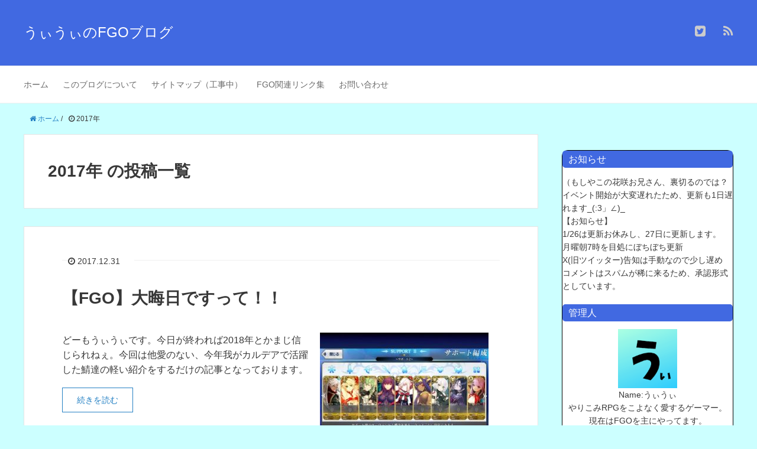

--- FILE ---
content_type: text/html; charset=UTF-8
request_url: http://wiwiblog2.com/archives/2017
body_size: 62103
content:
<!DOCTYPE HTML><html lang="ja"><head prefix="og: http://ogp.me/ns# fb: http://ogp.me/ns/fb# article: http://ogp.me/ns/article#"><meta charset="UTF-8"><link media="all" href="http://wiwiblog2.com/wp-content/cache/autoptimize/css/autoptimize_44eadffcd4e10d904e6277f143b5cc15.css" rel="stylesheet" /><title>2017年 の投稿一覧</title><meta name="viewport" content="width=device-width,initial-scale=1.0"> <!--[if lt IE 9]> <script src="http://html5shiv.googlecode.com/svn/trunk/html5.js"></script> <![endif]--><meta name="robots" content="noindex, follow"><meta name="keywords" content="" /><meta name="description" content="" /><meta name="robots" content="index" /><meta property="og:title" content="2017年 の投稿一覧" /><meta property="og:type" content="" /><meta property="og:description" content="" /><meta property="og:url" content="http://wiwiblog2.com/archives/2017" /><meta property="og:image" content="" /><meta property="og:locale" content="ja_JP" /><meta property="og:site_name" content="うぃうぃのFGOブログ" /><link href="https://plus.google.com/" rel="publisher" /><meta content="summary" name="twitter:card" /><meta content="https://twitter.com/jarosamaaaa" name="twitter:site" /><link rel='dns-prefetch' href='//s0.wp.com' /><link rel='dns-prefetch' href='//s.w.org' /> <script type="text/javascript">window._wpemojiSettings = {"baseUrl":"https:\/\/s.w.org\/images\/core\/emoji\/12.0.0-1\/72x72\/","ext":".png","svgUrl":"https:\/\/s.w.org\/images\/core\/emoji\/12.0.0-1\/svg\/","svgExt":".svg","source":{"concatemoji":"http:\/\/wiwiblog2.com\/wp-includes\/js\/wp-emoji-release.min.js?ver=5.2.21"}};
			!function(e,a,t){var n,r,o,i=a.createElement("canvas"),p=i.getContext&&i.getContext("2d");function s(e,t){var a=String.fromCharCode;p.clearRect(0,0,i.width,i.height),p.fillText(a.apply(this,e),0,0);e=i.toDataURL();return p.clearRect(0,0,i.width,i.height),p.fillText(a.apply(this,t),0,0),e===i.toDataURL()}function c(e){var t=a.createElement("script");t.src=e,t.defer=t.type="text/javascript",a.getElementsByTagName("head")[0].appendChild(t)}for(o=Array("flag","emoji"),t.supports={everything:!0,everythingExceptFlag:!0},r=0;r<o.length;r++)t.supports[o[r]]=function(e){if(!p||!p.fillText)return!1;switch(p.textBaseline="top",p.font="600 32px Arial",e){case"flag":return s([55356,56826,55356,56819],[55356,56826,8203,55356,56819])?!1:!s([55356,57332,56128,56423,56128,56418,56128,56421,56128,56430,56128,56423,56128,56447],[55356,57332,8203,56128,56423,8203,56128,56418,8203,56128,56421,8203,56128,56430,8203,56128,56423,8203,56128,56447]);case"emoji":return!s([55357,56424,55356,57342,8205,55358,56605,8205,55357,56424,55356,57340],[55357,56424,55356,57342,8203,55358,56605,8203,55357,56424,55356,57340])}return!1}(o[r]),t.supports.everything=t.supports.everything&&t.supports[o[r]],"flag"!==o[r]&&(t.supports.everythingExceptFlag=t.supports.everythingExceptFlag&&t.supports[o[r]]);t.supports.everythingExceptFlag=t.supports.everythingExceptFlag&&!t.supports.flag,t.DOMReady=!1,t.readyCallback=function(){t.DOMReady=!0},t.supports.everything||(n=function(){t.readyCallback()},a.addEventListener?(a.addEventListener("DOMContentLoaded",n,!1),e.addEventListener("load",n,!1)):(e.attachEvent("onload",n),a.attachEvent("onreadystatechange",function(){"complete"===a.readyState&&t.readyCallback()})),(n=t.source||{}).concatemoji?c(n.concatemoji):n.wpemoji&&n.twemoji&&(c(n.twemoji),c(n.wpemoji)))}(window,document,window._wpemojiSettings);</script> <link rel='stylesheet' id='a3a3_lazy_load-css'  href='//wiwiblog2.com/wp-content/uploads/sass/a3_lazy_load.min.css?ver=1558012137' type='text/css' media='all' /> <script type='text/javascript' src='http://wiwiblog2.com/wp-includes/js/jquery/jquery.js?ver=1.12.4-wp'></script> <link rel='https://api.w.org/' href='http://wiwiblog2.com/wp-json/' /><link rel="EditURI" type="application/rsd+xml" title="RSD" href="http://wiwiblog2.com/xmlrpc.php?rsd" /><link rel="wlwmanifest" type="application/wlwmanifest+xml" href="http://wiwiblog2.com/wp-includes/wlwmanifest.xml" /><meta name="generator" content="WordPress 5.2.21" /><link rel="next" href="http://wiwiblog2.com/archives/2017/page/2" /><link rel="stylesheet" href="http://wiwiblog2.com/wp-content/plugins/jquery-vertical-accordion-menu/skin.php?widget_id=3&amp;skin=clean" type="text/css" media="screen"  /><link rel="icon" href="http://wiwiblog2.com/wp-content/uploads/2019/05/31e55ff7f86aaee740277059a9983d89-45x45.png" sizes="32x32" /><link rel="icon" href="http://wiwiblog2.com/wp-content/uploads/2019/05/31e55ff7f86aaee740277059a9983d89.png" sizes="192x192" /><link rel="apple-touch-icon-precomposed" href="http://wiwiblog2.com/wp-content/uploads/2019/05/31e55ff7f86aaee740277059a9983d89.png" /><meta name="msapplication-TileImage" content="http://wiwiblog2.com/wp-content/uploads/2019/05/31e55ff7f86aaee740277059a9983d89.png" />  <script async src="https://www.googletagmanager.com/gtag/js?id=UA-132742274-1"></script> <script>window.dataLayer = window.dataLayer || [];
  function gtag(){dataLayer.push(arguments);}
  gtag('js', new Date());

  gtag('config', 'UA-132742274-1');</script> </head><body id="#top" class="archive date left-content default" itemschope="itemscope" itemtype="http://schema.org/WebPage"><div id="fb-root"></div> <script>(function(d, s, id) {
  var js, fjs = d.getElementsByTagName(s)[0];
  if (d.getElementById(id)) return;
  js = d.createElement(s); js.id = id;
  js.src = "//connect.facebook.net/ja_JP/sdk.js#xfbml=1&version=v2.8&appId=";
  fjs.parentNode.insertBefore(js, fjs);
}(document, 'script', 'facebook-jssdk'));</script> <header id="header" role="banner" itemscope="itemscope" itemtype="http://schema.org/WPHeader"><div class="wrap"><p id="logo" itemprop="headline"> <a href="http://wiwiblog2.com">うぃうぃのFGOブログ</a></p><div id="header-sns" class="sp-hide"><ul><li class="twitter_icon"><a target="_blank" href="https://twitter.com/https://twitter.com/jarosamaaaa"><i class="fa fa-twitter-square"></i></a></li><li class="feedly_icon"><a target="_blank" href="https://feedly.com/i/subscription/feed/http%3A%2F%2Fwiwiblog2.com%2Ffeed"><i class="fa fa-rss"></i></a></li></ul></div><div id="header-menu-tog"> <a href="#"><i class="fa fa-align-justify"></i></a></div></div></header><nav id="gnav" role="navigation" itemscope="itemscope" itemtype="http://scheme.org/SiteNavigationElement"><div class="wrap"><div id="gnav-container" class="gnav-container"><ul id="gnav-ul" class="clearfix"><li id="menu-item-1683" class="menu-item menu-item-type-custom menu-item-object-custom menu-item-home menu-item-1683"><a href="http://wiwiblog2.com/">ホーム</a></li><li id="menu-item-1682" class="menu-item menu-item-type-custom menu-item-object-custom menu-item-1682"><a href="http://wiwiblog2.com/archives/15873220.html">このブログについて</a></li><li id="menu-item-1709" class="menu-item menu-item-type-post_type menu-item-object-page menu-item-1709 %e3%82%b5%e3%82%a4%e3%83%88%e3%83%9e%e3%83%83%e3%83%97"><a href="http://wiwiblog2.com/%e3%82%b5%e3%82%a4%e3%83%88%e3%83%9e%e3%83%83%e3%83%97">サイトマップ（工事中）</a></li><li id="menu-item-1712" class="menu-item menu-item-type-post_type menu-item-object-page menu-item-1712 fgo%e9%96%a2%e9%80%a3%e3%83%aa%e3%83%b3%e3%82%af%e9%9b%86"><a href="http://wiwiblog2.com/fgo%e9%96%a2%e9%80%a3%e3%83%aa%e3%83%b3%e3%82%af%e9%9b%86">FGO関連リンク集</a></li><li id="menu-item-9301" class="menu-item menu-item-type-post_type menu-item-object-page menu-item-9301 "><a href="http://wiwiblog2.com/%e3%81%8a%e5%95%8f%e3%81%84%e5%90%88%e3%82%8f%e3%81%9b%e3%83%95%e3%82%a9%e3%83%bc%e3%83%a0">お問い合わせ</a></li></ul></div></div></nav><div id="content"><div class="wrap"><ol class="breadcrumb clearfix"><li itemscope="itemscope" itemtype="http://data-vocabulary.org/Breadcrumb"><a href="http://wiwiblog2.com" itemprop="url"><i class="fa fa-home"></i> <span itemprop="title">ホーム</span></a> /</li><li><i class="fa fa-clock-o"></i> 2017年</li></ol><div id="main" class="col-md-8"><div class="main-inner"><section class="cat-content"><header class="cat-header"><h1 class="post-title">2017年 の投稿一覧</h1></header></section><div class="post-loop-wrap"><article id="post-1264" class="post-1264 post type-post status-publish format-standard has-post-thumbnail hentry category-6 firstpost" itemscope="itemscope" itemtype="http://schema.org/BlogPosting"><header class="post-header"><ul class="post-meta list-inline"><li class="date updated" itemprop="datePublished" datetime="2017-12-31T09:39:26+09:00"><i class="fa fa-clock-o"></i> 2017.12.31</li></ul><h2 class="post-title" itemprop="headline"><a href="http://wiwiblog2.com/archives/6088590.html">【FGO】大晦日ですって！！</a></h2></header><section class="post-content" itemprop="text"><div class="post-thumbnail"> <a href="http://wiwiblog2.com/archives/6088590.html" rel="nofollow"><img width="285" height="214" src="//wiwiblog2.com/wp-content/plugins/a3-lazy-load/assets/images/lazy_placeholder.gif" data-lazy-type="image" data-src="http://wiwiblog2.com/wp-content/uploads/imgs/2/4/24a6b55b-s-285x214.jpg" class="lazy lazy-hidden attachment-post-thumbnail size-post-thumbnail wp-post-image" alt="" srcset="" data-srcset="http://wiwiblog2.com/wp-content/uploads/imgs/2/4/24a6b55b-s-285x214.jpg 285w, http://wiwiblog2.com/wp-content/uploads/imgs/2/4/24a6b55b-s-300x225.jpg 300w, http://wiwiblog2.com/wp-content/uploads/imgs/2/4/24a6b55b-s-282x212.jpg 282w, http://wiwiblog2.com/wp-content/uploads/imgs/2/4/24a6b55b-s.jpg 480w" sizes="(max-width: 285px) 100vw, 285px" /><noscript><img width="285" height="214" src="http://wiwiblog2.com/wp-content/uploads/imgs/2/4/24a6b55b-s-285x214.jpg" class="attachment-post-thumbnail size-post-thumbnail wp-post-image" alt="" srcset="http://wiwiblog2.com/wp-content/uploads/imgs/2/4/24a6b55b-s-285x214.jpg 285w, http://wiwiblog2.com/wp-content/uploads/imgs/2/4/24a6b55b-s-300x225.jpg 300w, http://wiwiblog2.com/wp-content/uploads/imgs/2/4/24a6b55b-s-282x212.jpg 282w, http://wiwiblog2.com/wp-content/uploads/imgs/2/4/24a6b55b-s.jpg 480w" sizes="(max-width: 285px) 100vw, 285px" /></noscript></a></div><p>どーもうぃうぃです。今日が終われば2018年とかまじ信じられねぇ。今回は他愛のない、今年我がカルデアで活躍した鯖達の軽い紹介をするだけの記事となっております。</p> <a href="http://wiwiblog2.com/archives/6088590.html" rel="nofollow" class="more-link">続きを読む</a></section></article><article id="post-1263" class="post-1263 post type-post status-publish format-standard hentry category-11" itemscope="itemscope" itemtype="http://schema.org/BlogPosting"><header class="post-header"><ul class="post-meta list-inline"><li class="date updated" itemprop="datePublished" datetime="2017-12-29T11:56:59+09:00"><i class="fa fa-clock-o"></i> 2017.12.29</li></ul><h2 class="post-title" itemprop="headline"><a href="http://wiwiblog2.com/archives/6047034.html">【FGO】ところでカードの１ｓｔボーナスとか理解できてますか</a></h2></header><section class="post-content" itemprop="text"><p>どーもうぃうぃです。年の瀬ですがこのブログは休まず更新していきます。といっても虚無期間なので特に書くこともなく、まぁちょーっとした雑学のコーナーをやります。</p> <a href="http://wiwiblog2.com/archives/6047034.html" rel="nofollow" class="more-link">続きを読む</a></section></article><article id="post-9811" class="post-9811 post type-post status-publish format-standard has-post-thumbnail hentry category-pt category-10 category-98" itemscope="itemscope" itemtype="http://schema.org/BlogPosting"><header class="post-header"><ul class="post-meta list-inline"><li class="date updated" itemprop="datePublished" datetime="2017-12-28T11:31:59+09:00"><i class="fa fa-clock-o"></i> 2017.12.28</li></ul><h2 class="post-title" itemprop="headline"><a href="http://wiwiblog2.com/archives/6021263.html">【FGO】地底平原の周回</a></h2></header><section class="post-content" itemprop="text"><div class="post-thumbnail"> <a href="http://wiwiblog2.com/archives/6021263.html" rel="nofollow"><img width="285" height="214" src="//wiwiblog2.com/wp-content/plugins/a3-lazy-load/assets/images/lazy_placeholder.gif" data-lazy-type="image" data-src="http://wiwiblog2.com/wp-content/uploads/imgs/f/0/f00a7431-s-285x214.jpg" class="lazy lazy-hidden attachment-post-thumbnail size-post-thumbnail wp-post-image" alt="" srcset="" data-srcset="http://wiwiblog2.com/wp-content/uploads/imgs/f/0/f00a7431-s-285x214.jpg 285w, http://wiwiblog2.com/wp-content/uploads/imgs/f/0/f00a7431-s-300x225.jpg 300w, http://wiwiblog2.com/wp-content/uploads/imgs/f/0/f00a7431-s-282x212.jpg 282w, http://wiwiblog2.com/wp-content/uploads/imgs/f/0/f00a7431-s.jpg 480w" sizes="(max-width: 285px) 100vw, 285px" /><noscript><img width="285" height="214" src="http://wiwiblog2.com/wp-content/uploads/imgs/f/0/f00a7431-s-285x214.jpg" class="attachment-post-thumbnail size-post-thumbnail wp-post-image" alt="" srcset="http://wiwiblog2.com/wp-content/uploads/imgs/f/0/f00a7431-s-285x214.jpg 285w, http://wiwiblog2.com/wp-content/uploads/imgs/f/0/f00a7431-s-300x225.jpg 300w, http://wiwiblog2.com/wp-content/uploads/imgs/f/0/f00a7431-s-282x212.jpg 282w, http://wiwiblog2.com/wp-content/uploads/imgs/f/0/f00a7431-s.jpg 480w" sizes="(max-width: 285px) 100vw, 285px" /></noscript></a></div><p>わーいわーい どーもうぃうぃです。</p> <a href="http://wiwiblog2.com/archives/6021263.html" rel="nofollow" class="more-link">続きを読む</a></section></article><article id="post-1262" class="post-1262 post type-post status-publish format-standard has-post-thumbnail hentry category-6" itemscope="itemscope" itemtype="http://schema.org/BlogPosting"><header class="post-header"><ul class="post-meta list-inline"><li class="date updated" itemprop="datePublished" datetime="2017-12-27T17:10:12+09:00"><i class="fa fa-clock-o"></i> 2017.12.27</li></ul><h2 class="post-title" itemprop="headline"><a href="http://wiwiblog2.com/archives/6005544.html">【FGO】ボックスイベの成果等</a></h2></header><section class="post-content" itemprop="text"><div class="post-thumbnail"> <a href="http://wiwiblog2.com/archives/6005544.html" rel="nofollow"><img width="285" height="214" src="//wiwiblog2.com/wp-content/plugins/a3-lazy-load/assets/images/lazy_placeholder.gif" data-lazy-type="image" data-src="http://wiwiblog2.com/wp-content/uploads/imgs/2/2/22bcc884-s-285x214.jpg" class="lazy lazy-hidden attachment-post-thumbnail size-post-thumbnail wp-post-image" alt="" srcset="" data-srcset="http://wiwiblog2.com/wp-content/uploads/imgs/2/2/22bcc884-s-285x214.jpg 285w, http://wiwiblog2.com/wp-content/uploads/imgs/2/2/22bcc884-s-300x225.jpg 300w, http://wiwiblog2.com/wp-content/uploads/imgs/2/2/22bcc884-s-282x212.jpg 282w, http://wiwiblog2.com/wp-content/uploads/imgs/2/2/22bcc884-s.jpg 480w" sizes="(max-width: 285px) 100vw, 285px" /><noscript><img width="285" height="214" src="http://wiwiblog2.com/wp-content/uploads/imgs/2/2/22bcc884-s-285x214.jpg" class="attachment-post-thumbnail size-post-thumbnail wp-post-image" alt="" srcset="http://wiwiblog2.com/wp-content/uploads/imgs/2/2/22bcc884-s-285x214.jpg 285w, http://wiwiblog2.com/wp-content/uploads/imgs/2/2/22bcc884-s-300x225.jpg 300w, http://wiwiblog2.com/wp-content/uploads/imgs/2/2/22bcc884-s-282x212.jpg 282w, http://wiwiblog2.com/wp-content/uploads/imgs/2/2/22bcc884-s.jpg 480w" sizes="(max-width: 285px) 100vw, 285px" /></noscript></a></div><p>箱開け完了！ どーもうぃうぃです。</p> <a href="http://wiwiblog2.com/archives/6005544.html" rel="nofollow" class="more-link">続きを読む</a></section></article><article id="post-1261" class="post-1261 post type-post status-publish format-standard has-post-thumbnail hentry category-6 category-7" itemscope="itemscope" itemtype="http://schema.org/BlogPosting"><header class="post-header"><ul class="post-meta list-inline"><li class="date updated" itemprop="datePublished" datetime="2017-12-26T11:07:35+09:00"><i class="fa fa-clock-o"></i> 2017.12.26</li></ul><h2 class="post-title" itemprop="headline"><a href="http://wiwiblog2.com/archives/5977876.html">【FGO】２０１７クリスマスお疲れさまでした</a></h2></header><section class="post-content" itemprop="text"><div class="post-thumbnail"> <a href="http://wiwiblog2.com/archives/5977876.html" rel="nofollow"><img width="285" height="214" src="//wiwiblog2.com/wp-content/plugins/a3-lazy-load/assets/images/lazy_placeholder.gif" data-lazy-type="image" data-src="http://wiwiblog2.com/wp-content/uploads/imgs/4/7/47e15a94-s-285x214.jpg" class="lazy lazy-hidden attachment-post-thumbnail size-post-thumbnail wp-post-image" alt="" srcset="" data-srcset="http://wiwiblog2.com/wp-content/uploads/imgs/4/7/47e15a94-s-285x214.jpg 285w, http://wiwiblog2.com/wp-content/uploads/imgs/4/7/47e15a94-s-300x225.jpg 300w, http://wiwiblog2.com/wp-content/uploads/imgs/4/7/47e15a94-s-282x212.jpg 282w, http://wiwiblog2.com/wp-content/uploads/imgs/4/7/47e15a94-s.jpg 480w" sizes="(max-width: 285px) 100vw, 285px" /><noscript><img width="285" height="214" src="http://wiwiblog2.com/wp-content/uploads/imgs/4/7/47e15a94-s-285x214.jpg" class="attachment-post-thumbnail size-post-thumbnail wp-post-image" alt="" srcset="http://wiwiblog2.com/wp-content/uploads/imgs/4/7/47e15a94-s-285x214.jpg 285w, http://wiwiblog2.com/wp-content/uploads/imgs/4/7/47e15a94-s-300x225.jpg 300w, http://wiwiblog2.com/wp-content/uploads/imgs/4/7/47e15a94-s-282x212.jpg 282w, http://wiwiblog2.com/wp-content/uploads/imgs/4/7/47e15a94-s.jpg 480w" sizes="(max-width: 285px) 100vw, 285px" /></noscript></a></div><p>というわけで。わたしのクリスマスボックスガチャは125箱にて終了！ どーもうぃうぃです。忙しかったり疲れてたりで当初考えていたよりは回れませんでしたが、最終日に周回勢の意地を見せました。手持ちの石も全部溶かすと思ってたん [&hellip;]</p> <a href="http://wiwiblog2.com/archives/5977876.html" rel="nofollow" class="more-link">続きを読む</a></section></article><div class="pagination"><span class="current">1</span><a href='http://wiwiblog2.com/archives/2017/page/2' class="inactive">2</a><a href='http://wiwiblog2.com/archives/2017/page/3' class="inactive">3</a></div></div></div></div><div id="side" class="col-md-4" role="complementary" itemscope="itemscope" itemtype="http://schema.org/WPSideBar"><div class="side-inner"><div class="side-widget-area"><div id="text-3" class="widget_text side-widget"><div class="side-widget-inner"><h4 class="side-title"><span class="side-title-inner">お知らせ</span></h4><div class="textwidget"><p>（もしやこの花咲お兄さん、裏切るのでは？<br /> イベント開始が大変遅れたため、更新も1日遅れます_(:3」∠)_</p><p>【お知らせ】<br /> 1/26は更新お休みし、27日に更新します。<br /> 月曜朝7時を目処にぼちぼち更新<br /> X(旧ツイッター)告知は手動なので少し遅め<br /> コメントはスパムが稀に来るため、承認形式としています。</p></div></div></div><div style="margin-bottom:-60px; "></div><div id="text-2" class="widget_text side-widget"><div class="side-widget-inner"><h4 class="side-title"><span class="side-title-inner">管理人</span></h4><div class="textwidget"><p><center><center><a href="http://wiwiblog2.com/wp-content/uploads/2019/05/31e55ff7f86aaee740277059a9983d89-3.png"><img class="lazy lazy-hidden alignnone size-full wp-image-10120" src="//wiwiblog2.com/wp-content/plugins/a3-lazy-load/assets/images/lazy_placeholder.gif" data-lazy-type="image" data-src="http://wiwiblog2.com/wp-content/uploads/2019/05/31e55ff7f86aaee740277059a9983d89-3.png" alt="" width="100" height="100" /><noscript><img class="alignnone size-full wp-image-10120" src="http://wiwiblog2.com/wp-content/uploads/2019/05/31e55ff7f86aaee740277059a9983d89-3.png" alt="" width="100" height="100" /></noscript></a></center><center>Name:うぃうぃ<br /> やりこみRPGをこよなく愛するゲーマー。<br /> 現在はFGOを主にやってます。<br /> twitter:@jarosamaaaa</center><center><span style="color: #0000ff;"><a href="http://wiwiblog2.com/%e3%83%97%e3%83%ad%e3%83%95%e3%82%a3%e3%83%bc%e3%83%ab">詳細プロフィールはこちら</a></span></center></center></p></div></div></div><div style="margin-bottom:-60px; "></div><div id="rpwe_widget-2" class="rpwe_widget recent-posts-extended side-widget"><div class="side-widget-inner"><h4 class="side-title"><span class="side-title-inner">最近の投稿</span></h4><div  class="rpwe-block "><ul class="rpwe-ul"><li class="rpwe-li rpwe-clearfix"><a class="rpwe-img" href="http://wiwiblog2.com/archives/260126.html"  rel="bookmark"><img class="lazy lazy-hidden rpwe-alignleft rpwe-thumb" src="//wiwiblog2.com/wp-content/plugins/a3-lazy-load/assets/images/lazy_placeholder.gif" data-lazy-type="image" data-src="http://wiwiblog2.com/wp-content/uploads/2026/01/IMG_3298-75x75.jpg" alt="【FGO】&#8221;畑&#8221;に花を咲かせましょう　新規イベント「カルデアン・フロラリアン」開幕！"><noscript><img class="rpwe-alignleft rpwe-thumb" src="http://wiwiblog2.com/wp-content/uploads/2026/01/IMG_3298-75x75.jpg" alt="【FGO】&#8221;畑&#8221;に花を咲かせましょう　新規イベント「カルデアン・フロラリアン」開幕！"></noscript></a><h3 class="rpwe-title"><a href="http://wiwiblog2.com/archives/260126.html" title="Permalink to 【FGO】&#8221;畑&#8221;に花を咲かせましょう　新規イベント「カルデアン・フロラリアン」開幕！" rel="bookmark">【FGO】&#8221;畑&#8221;に花を咲かせましょう　新規イベント「カルデアン・フロラリアン」開幕！</a></h3><time class="rpwe-time published" datetime="2026-01-27T07:00:59+09:00">2026年1月27日</time></li><li class="rpwe-li rpwe-clearfix"><a class="rpwe-img" href="http://wiwiblog2.com/archives/260118.html"  rel="bookmark"><img class="lazy lazy-hidden rpwe-alignleft rpwe-thumb" src="//wiwiblog2.com/wp-content/plugins/a3-lazy-load/assets/images/lazy_placeholder.gif" data-lazy-type="image" data-src="http://wiwiblog2.com/wp-content/uploads/2026/01/IMG_3179-e1768754728510-75x75.jpg" alt="【FGO】2026年は初回から配布サーヴァント襲来!? サテライトステーションin福井のあれこれ"><noscript><img class="rpwe-alignleft rpwe-thumb" src="http://wiwiblog2.com/wp-content/uploads/2026/01/IMG_3179-e1768754728510-75x75.jpg" alt="【FGO】2026年は初回から配布サーヴァント襲来!? サテライトステーションin福井のあれこれ"></noscript></a><h3 class="rpwe-title"><a href="http://wiwiblog2.com/archives/260118.html" title="Permalink to 【FGO】2026年は初回から配布サーヴァント襲来!? サテライトステーションin福井のあれこれ" rel="bookmark">【FGO】2026年は初回から配布サーヴァント襲来!? サテライトステーションin福井のあれこれ</a></h3><time class="rpwe-time published" datetime="2026-01-19T07:00:39+09:00">2026年1月19日</time></li><li class="rpwe-li rpwe-clearfix"><a class="rpwe-img" href="http://wiwiblog2.com/archives/260111.html"  rel="bookmark"><img class="lazy lazy-hidden rpwe-alignleft rpwe-thumb" src="//wiwiblog2.com/wp-content/plugins/a3-lazy-load/assets/images/lazy_placeholder.gif" data-lazy-type="image" data-src="http://wiwiblog2.com/wp-content/uploads/2026/01/IMG_3152-e1768149829365-75x75.jpg" alt="【FGO】???のちょっとしたあれこれ雑記その55"><noscript><img class="rpwe-alignleft rpwe-thumb" src="http://wiwiblog2.com/wp-content/uploads/2026/01/IMG_3152-e1768149829365-75x75.jpg" alt="【FGO】???のちょっとしたあれこれ雑記その55"></noscript></a><h3 class="rpwe-title"><a href="http://wiwiblog2.com/archives/260111.html" title="Permalink to 【FGO】???のちょっとしたあれこれ雑記その55" rel="bookmark">【FGO】???のちょっとしたあれこれ雑記その55</a></h3><time class="rpwe-time published" datetime="2026-01-12T07:00:11+09:00">2026年1月12日</time></li></ul></div></div></div><div style="margin-bottom:-60px; "></div><div id="search-2" class="widget_search side-widget"><div class="side-widget-inner"><h4 class="side-title"><span class="side-title-inner">サイト内検索</span></h4><form role="search" method="get" id="searchform" action="http://wiwiblog2.com/" ><div> <input type="text" value="" name="s" id="s" /> <button type="submit" id="searchsubmit"></button></div></form></div></div><div style="margin-bottom:-60px; "></div><div id="recent-comments-2" class="widget_recent_comments side-widget"><div class="side-widget-inner"><h4 class="side-title"><span class="side-title-inner">最近のコメント</span></h4><ul id="recentcomments"><li class="recentcomments"><a href="http://wiwiblog2.com/archives/251228.html#comment-35851">【FGO】大晦日2日前ですって！@2025</a> に <span class="comment-author-link">うぃうぃ</span> より</li><li class="recentcomments"><a href="http://wiwiblog2.com/archives/251228.html#comment-35841">【FGO】大晦日2日前ですって！@2025</a> に <span class="comment-author-link">ミナト</span> より</li></ul></div></div><div style="margin-bottom:-60px; "></div><div id="jal_widget-3" class="widget_archive widget_jaw_widget side-widget"><div class="side-widget-inner"><h4 class="side-title"><span class="side-title-inner">アーカイブ</span></h4><ul class="jaw_widget"><li class="jaw_years"><a class="jaw_years" title="2026" href="http://wiwiblog2.com/archives/2026"><span class="jaw_symbol">[+]</span>2026 (4) </a ><ul><li class="jaw_months " style="display:none;"><a class="jaw_months" href="http://wiwiblog2.com/archives/2026/01" title="1月"><span class="jaw_symbol">[+]</span>1月(4)</a><ul><li class="jaw_posts " style="display: none"><a href="http://wiwiblog2.com/archives/260126.html" title="【FGO】&quot;畑&quot;に花を咲かせましょう　新規イベント「カルデアン・フロラリアン」開幕！">【FGO】"畑"に花を咲かせましょう　新規イベント「カルデアン・フロラリアン」開幕！</a></li><li class="jaw_posts " style="display: none"><a href="http://wiwiblog2.com/archives/260118.html" title="【FGO】2026年は初回から配布サーヴァント襲来!? サテライトステーションin福井のあれこれ">【FGO】2026年は初回から配布サーヴァント襲来!? サテライトステーションin福井のあれこれ</a></li><li class="jaw_posts " style="display: none"><a href="http://wiwiblog2.com/archives/260111.html" title="【FGO】???のちょっとしたあれこれ雑記その55">【FGO】???のちょっとしたあれこれ雑記その55</a></li><li class="jaw_posts " style="display: none"><a href="http://wiwiblog2.com/archives/260104.html" title="【FGO】あけまして福袋　2026">【FGO】あけまして福袋　2026</a></li></ul></li ></ul></li><li class="jaw_years"><a class="jaw_years" title="2025" href="http://wiwiblog2.com/archives/2025"><span class="jaw_symbol">[+]</span>2025 (50) </a ><ul><li class="jaw_months " style="display:none;"><a class="jaw_months" href="http://wiwiblog2.com/archives/2025/12" title="12月"><span class="jaw_symbol">[+]</span>12月(5)</a><ul><li class="jaw_posts " style="display: none"><a href="http://wiwiblog2.com/archives/251228.html" title="【FGO】大晦日2日前ですって！@2025">【FGO】大晦日2日前ですって！@2025</a></li><li class="jaw_posts " style="display: none"><a href="http://wiwiblog2.com/archives/251222.html" title="【FGO】遂に異聞の物語の終着点へ　第2部終章本番戦開始！">【FGO】遂に異聞の物語の終着点へ　第2部終章本番戦開始！</a></li><li class="jaw_posts " style="display: none"><a href="http://wiwiblog2.com/archives/251214.html" title="【FGO】第2部終局直前！最後の準備期間のあれこれ">【FGO】第2部終局直前！最後の準備期間のあれこれ</a></li><li class="jaw_posts " style="display: none"><a href="http://wiwiblog2.com/archives/251207.html" title="【FGO】己がグランドキャスターと共に素材を採集しまくれ！終章_序/冠位戴冠戦（術）開幕！">【FGO】己がグランドキャスターと共に素材を採集しまくれ！終章_序/冠位戴冠戦（術）開幕！</a></li><li class="jaw_posts " style="display: none"><a href="http://wiwiblog2.com/archives/251130.html" title="【FGO】2部終章”序”開幕当日なあれこれ雑記その54">【FGO】2部終章”序”開幕当日なあれこれ雑記その54</a></li></ul></li ><li class="jaw_months " style="display:none;"><a class="jaw_months" href="http://wiwiblog2.com/archives/2025/11" title="11月"><span class="jaw_symbol">[+]</span>11月(3)</a><ul><li class="jaw_posts " style="display: none"><a href="http://wiwiblog2.com/archives/251116.html" title="【FGO】いくぞ英雄王、”鏃”の貯蔵は十分か！　冠位戴冠戦（弓）開幕！">【FGO】いくぞ英雄王、”鏃”の貯蔵は十分か！　冠位戴冠戦（弓）開幕！</a></li><li class="jaw_posts " style="display: none"><a href="http://wiwiblog2.com/archives/251109.html" title="【FGO】シナリオにイベントに育成に周回に！やる事満載な弓戴冠戦前の雑記その53">【FGO】シナリオにイベントに育成に周回に！やる事満載な弓戴冠戦前の雑記その53</a></li><li class="jaw_posts " style="display: none"><a href="http://wiwiblog2.com/archives/251102.html" title="【FGO】&quot;カ&quot;星の平和を取り戻した後のあれこれ　他々">【FGO】"カ"星の平和を取り戻した後のあれこれ　他々</a></li></ul></li ><li class="jaw_months " style="display:none;"><a class="jaw_months" href="http://wiwiblog2.com/archives/2025/10" title="10月"><span class="jaw_symbol">[+]</span>10月(4)</a><ul><li class="jaw_posts " style="display: none"><a href="http://wiwiblog2.com/archives/251026.html" title="【FGO】チェイテピラミッド姫路城、宇宙へ　「ファイナルハロウィン2025」開幕！">【FGO】チェイテピラミッド姫路城、宇宙へ　「ファイナルハロウィン2025」開幕！</a></li><li class="jaw_posts " style="display: none"><a href="http://wiwiblog2.com/archives/251019.html" title="【FGO】己がグランドアサシンで”死谷天使”に立ち向かえ！冠位戴冠戦（殺）開幕！">【FGO】己がグランドアサシンで”死谷天使”に立ち向かえ！冠位戴冠戦（殺）開幕！</a></li><li class="jaw_posts " style="display: none"><a href="http://wiwiblog2.com/archives/251012.html" title="【FGO】殺戴冠戦前に色々やっとけ！？3300万DLキャンペーン開催！">【FGO】殺戴冠戦前に色々やっとけ！？3300万DLキャンペーン開催！</a></li><li class="jaw_posts " style="display: none"><a href="http://wiwiblog2.com/archives/251005.html" title="【FGO】誠がリターンして大爆発した後のあれこれ">【FGO】誠がリターンして大爆発した後のあれこれ</a></li></ul></li ><li class="jaw_months " style="display:none;"><a class="jaw_months" href="http://wiwiblog2.com/archives/2025/09" title="9月"><span class="jaw_symbol">[+]</span>9月(5)</a><ul><li class="jaw_posts " style="display: none"><a href="http://wiwiblog2.com/archives/250928.html" title="【FGO】因縁の池田屋に”御用改め”である！「ぐだぐだ新選組・ジ・エンド」開幕！">【FGO】因縁の池田屋に”御用改め”である！「ぐだぐだ新選組・ジ・エンド」開幕！</a></li><li class="jaw_posts " style="display: none"><a href="http://wiwiblog2.com/archives/250921.html" title="【FGO】騎戴冠戦終息後のインターバルのあれこれ">【FGO】騎戴冠戦終息後のインターバルのあれこれ</a></li><li class="jaw_posts " style="display: none"><a href="http://wiwiblog2.com/archives/250914.html" title="【FGO】大試練に相応しい己が&quot;グランドライダー&quot;を選出せよ！冠位戴冠戦（騎）開幕！">【FGO】大試練に相応しい己が"グランドライダー"を選出せよ！冠位戴冠戦（騎）開幕！</a></li><li class="jaw_posts " style="display: none"><a href="http://wiwiblog2.com/archives/250907.html" title="【FGO】戴冠戦(騎)の前に試練到来！新規イベント「ヴァニッシュド・ビギニング」開幕！">【FGO】戴冠戦(騎)の前に試練到来！新規イベント「ヴァニッシュド・ビギニング」開幕！</a></li><li class="jaw_posts " style="display: none"><a href="http://wiwiblog2.com/archives/250831.html" title="【FGO】冠位戴冠戦(EX)後半...だけじゃない！残暑の3200万DLキャンペーン！">【FGO】冠位戴冠戦(EX)後半...だけじゃない！残暑の3200万DLキャンペーン！</a></li></ul></li ><li class="jaw_months " style="display:none;"><a class="jaw_months" href="http://wiwiblog2.com/archives/2025/08" title="8月"><span class="jaw_symbol">[+]</span>8月(4)</a><ul><li class="jaw_posts " style="display: none"><a href="http://wiwiblog2.com/archives/250824.html" title="【FGO】夏の大統領攻略前後のあれこれ">【FGO】夏の大統領攻略前後のあれこれ</a></li><li class="jaw_posts " style="display: none"><a href="http://wiwiblog2.com/archives/250817.html" title="【FGO】大統領からの招待状、襲来。新規イベント「カルデア・U-サマーアイランド」開幕！">【FGO】大統領からの招待状、襲来。新規イベント「カルデア・U-サマーアイランド」開幕！</a></li><li class="jaw_posts " style="display: none"><a href="http://wiwiblog2.com/archives/250810.html" title="【FGO】U大統領なら七騎士以外も可能！？冠位戴冠戦(エクストラ)開幕！">【FGO】U大統領なら七騎士以外も可能！？冠位戴冠戦(エクストラ)開幕！</a></li><li class="jaw_posts " style="display: none"><a href="http://wiwiblog2.com/archives/250803.html" title="【FGO】祝 10周年！なあれこれ（主にガチャ）">【FGO】祝 10周年！なあれこれ（主にガチャ）</a></li></ul></li ><li class="jaw_months " style="display:none;"><a class="jaw_months" href="http://wiwiblog2.com/archives/2025/07" title="7月"><span class="jaw_symbol">[+]</span>7月(4)</a><ul><li class="jaw_posts " style="display: none"><a href="http://wiwiblog2.com/archives/250727.html" title="【FGO】記念すべき10周年直前！な諸々のあれこれ">【FGO】記念すべき10周年直前！な諸々のあれこれ</a></li><li class="jaw_posts " style="display: none"><a href="http://wiwiblog2.com/archives/250720.html" title="【FGO】箱イベの後は...己が最強の”グランドランサー”を選定せよ！冠位戴冠戦(槍)開幕！">【FGO】箱イベの後は...己が最強の”グランドランサー”を選定せよ！冠位戴冠戦(槍)開幕！</a></li><li class="jaw_posts " style="display: none"><a href="http://wiwiblog2.com/archives/250713.html" title="【FGO】2025年最初の箱イベ終了直前ギリギリ！な時期のちょっとしたあれこれ">【FGO】2025年最初の箱イベ終了直前ギリギリ！な時期のちょっとしたあれこれ</a></li><li class="jaw_posts " style="display: none"><a href="http://wiwiblog2.com/archives/250706.html" title="【FGO】2025年最初の箱イベ！槍戴冠戦に繋がる新規イベント「インドラの大試練」開幕！">【FGO】2025年最初の箱イベ！槍戴冠戦に繋がる新規イベント「インドラの大試練」開幕！</a></li></ul></li ><li class="jaw_months " style="display:none;"><a class="jaw_months" href="http://wiwiblog2.com/archives/2025/06" title="6月"><span class="jaw_symbol">[+]</span>6月(4)</a><ul><li class="jaw_posts " style="display: none"><a href="http://wiwiblog2.com/archives/250629.html" title="【FGO】水着イベ＆槍戴冠戦前にリソースをかき集めろ！？箱イベ開幕直前キャンペーン！　他">【FGO】水着イベ＆槍戴冠戦前にリソースをかき集めろ！？箱イベ開幕直前キャンペーン！　他</a></li><li class="jaw_posts " style="display: none"><a href="http://wiwiblog2.com/archives/250622.html" title="【FGO】己が最狂の&quot;グランドバーサーカー”を選定せよ！冠位戴冠戦（狂）開幕！">【FGO】己が最狂の"グランドバーサーカー”を選定せよ！冠位戴冠戦（狂）開幕！</a></li><li class="jaw_posts " style="display: none"><a href="http://wiwiblog2.com/archives/250615.html" title="【FGO】3つ首竜型機動兵器を最強に魔改造せよ！新規イベント「落涙の翼」開催中！　他">【FGO】3つ首竜型機動兵器を最強に魔改造せよ！新規イベント「落涙の翼」開催中！　他</a></li><li class="jaw_posts " style="display: none"><a href="http://wiwiblog2.com/archives/250601.html" title="【FGO】戴冠戦が始まっても新規イベントはやってくる！開幕直前のあれこれ">【FGO】戴冠戦が始まっても新規イベントはやってくる！開幕直前のあれこれ</a></li></ul></li ><li class="jaw_months " style="display:none;"><a class="jaw_months" href="http://wiwiblog2.com/archives/2025/05" title="5月"><span class="jaw_symbol">[+]</span>5月(4)</a><ul><li class="jaw_posts " style="display: none"><a href="http://wiwiblog2.com/archives/250525.html" title="【FGO】己が最強の”グランドセイバー”を選定せよ！冠位戴冠戦（剣）開幕！">【FGO】己が最強の”グランドセイバー”を選定せよ！冠位戴冠戦（剣）開幕！</a></li><li class="jaw_posts " style="display: none"><a href="http://wiwiblog2.com/archives/250518.html" title="【FGO】セイバー戴冠戦直前に少し天国地獄巡りをする">【FGO】セイバー戴冠戦直前に少し天国地獄巡りをする</a></li><li class="jaw_posts " style="display: none"><a href="http://wiwiblog2.com/archives/250511.html" title="【FGO】自分だけの最強の”セイバー”を育て上げろ！な準備期間のあれこれ">【FGO】自分だけの最強の”セイバー”を育て上げろ！な準備期間のあれこれ</a></li><li class="jaw_posts " style="display: none"><a href="http://wiwiblog2.com/archives/250505.html" title="【FGO】遂に人理の”裁定”が下る　奏章Ⅳ「トリニティ・メタトロニオス」開廷！">【FGO】遂に人理の”裁定”が下る　奏章Ⅳ「トリニティ・メタトロニオス」開廷！</a></li></ul></li ><li class="jaw_months " style="display:none;"><a class="jaw_months" href="http://wiwiblog2.com/archives/2025/04" title="4月"><span class="jaw_symbol">[+]</span>4月(4)</a><ul><li class="jaw_posts " style="display: none"><a href="http://wiwiblog2.com/archives/250427.html" title="【FGO】シナリオ育成巡霊etcやり残しは無いか！？2部4章開幕3日前のあれこれ">【FGO】シナリオ育成巡霊etcやり残しは無いか！？2部4章開幕3日前のあれこれ</a></li><li class="jaw_posts " style="display: none"><a href="http://wiwiblog2.com/archives/250420.html" title="【FGO】久々の復刻イベント終了直前の、あれこれ雑記その52">【FGO】久々の復刻イベント終了直前の、あれこれ雑記その52</a></li><li class="jaw_posts " style="display: none"><a href="http://wiwiblog2.com/archives/250413.html" title="【FGO】復刻ぐだぐだリミックス中だが、構わず3100万DLキャンペーン開催！">【FGO】復刻ぐだぐだリミックス中だが、構わず3100万DLキャンペーン開催！</a></li><li class="jaw_posts " style="display: none"><a href="http://wiwiblog2.com/archives/250406.html" title="【FGO】イベントに巡霊に、配布鯖を獲得して戦力を増強しよう！な、4月初旬のあれこれ　他">【FGO】イベントに巡霊に、配布鯖を獲得して戦力を増強しよう！な、4月初旬のあれこれ　他</a></li></ul></li ><li class="jaw_months " style="display:none;"><a class="jaw_months" href="http://wiwiblog2.com/archives/2025/03" title="3月"><span class="jaw_symbol">[+]</span>3月(5)</a><ul><li class="jaw_posts " style="display: none"><a href="http://wiwiblog2.com/archives/250330.html" title="【FGO】2025年度も新米マスター応援！な、キャンペーンのあれこれ">【FGO】2025年度も新米マスター応援！な、キャンペーンのあれこれ</a></li><li class="jaw_posts " style="display: none"><a href="http://wiwiblog2.com/archives/250323.html" title="【FGO】Anime Japan 2025前後のあれこれ雑記その51">【FGO】Anime Japan 2025前後のあれこれ雑記その51</a></li><li class="jaw_posts " style="display: none"><a href="http://wiwiblog2.com/archives/250316.html" title="【FGO】コンシェルジュ業務完遂後のあれこれ">【FGO】コンシェルジュ業務完遂後のあれこれ</a></li><li class="jaw_posts " style="display: none"><a href="http://wiwiblog2.com/archives/250309.html" title="【FGO】近代のホテルでコンシェルジュを1日体験！な、CBC2025開幕！">【FGO】近代のホテルでコンシェルジュを1日体験！な、CBC2025開幕！</a></li><li class="jaw_posts " style="display: none"><a href="http://wiwiblog2.com/archives/250302.html" title="【FGO】CBC2025が始まる前に、色々やってしまおう！というキャンペーン諸々のあれこれ">【FGO】CBC2025が始まる前に、色々やってしまおう！というキャンペーン諸々のあれこれ</a></li></ul></li ><li class="jaw_months " style="display:none;"><a class="jaw_months" href="http://wiwiblog2.com/archives/2025/02" title="2月"><span class="jaw_symbol">[+]</span>2月(4)</a><ul><li class="jaw_posts " style="display: none"><a href="http://wiwiblog2.com/archives/250223.html" title="【FGO】春色のケーキを貰った後のあれこれ">【FGO】春色のケーキを貰った後のあれこれ</a></li><li class="jaw_posts " style="display: none"><a href="http://wiwiblog2.com/archives/250216.html" title="【FGO】”キラキラの欠片”を回収せよ！2025年バレンタインイベント開幕！">【FGO】”キラキラの欠片”を回収せよ！2025年バレンタインイベント開幕！</a></li><li class="jaw_posts " style="display: none"><a href="http://wiwiblog2.com/archives/250209.html" title="【FGO】バレンタイン直前！な、サテライトステーション2024-2025のあれこれ（オマケでムーンドバイ観光）">【FGO】バレンタイン直前！な、サテライトステーション2024-2025のあれこれ（オマケでムーンドバイ観光）</a></li><li class="jaw_posts " style="display: none"><a href="http://wiwiblog2.com/archives/250202.html" title="【FGO】最新章を目指してシナリオを駆け抜けろ！怒涛の”奏章”関連キャンペーン開催！">【FGO】最新章を目指してシナリオを駆け抜けろ！怒涛の”奏章”関連キャンペーン開催！</a></li></ul></li ><li class="jaw_months " style="display:none;"><a class="jaw_months" href="http://wiwiblog2.com/archives/2025/01" title="1月"><span class="jaw_symbol">[+]</span>1月(4)</a><ul><li class="jaw_posts " style="display: none"><a href="http://wiwiblog2.com/archives/250127.html" title="【FGO】チビドラを育てきった後のあれこれ">【FGO】チビドラを育てきった後のあれこれ</a></li><li class="jaw_posts " style="display: none"><a href="http://wiwiblog2.com/archives/250119.html" title="巳年記念”竜”育成計画始動。新規イベント「育て！マイ・リトル・ドラゴン」開幕！">巳年記念”竜”育成計画始動。新規イベント「育て！マイ・リトル・ドラゴン」開幕！</a></li><li class="jaw_posts " style="display: none"><a href="http://wiwiblog2.com/archives/250112.html" title="【FGO】巳年っぽいイベント直前！なキャンペーンのあれこれ">【FGO】巳年っぽいイベント直前！なキャンペーンのあれこれ</a></li><li class="jaw_posts " style="display: none"><a href="http://wiwiblog2.com/archives/250105.html" title="【FGO】あけまして福袋 2025">【FGO】あけまして福袋 2025</a></li></ul></li ></ul></li><li class="jaw_years"><a class="jaw_years" title="2024" href="http://wiwiblog2.com/archives/2024"><span class="jaw_symbol">[+]</span>2024 (53) </a ><ul><li class="jaw_months " style="display:none;"><a class="jaw_months" href="http://wiwiblog2.com/archives/2024/12" title="12月"><span class="jaw_symbol">[+]</span>12月(6)</a><ul><li class="jaw_posts " style="display: none"><a href="http://wiwiblog2.com/archives/241231.html" title="【FGO】大晦日ですって!? ＠2024">【FGO】大晦日ですって!? ＠2024</a></li><li class="jaw_posts " style="display: none"><a href="http://wiwiblog2.com/archives/241229.html" title="【FGO】イブの後は...”アナザー”なクリスマスがやってくる！？「スペース・ファンタズムーン」が1週限定で開幕！">【FGO】イブの後は...”アナザー”なクリスマスがやってくる！？「スペース・ファンタズムーン」が1週限定で開幕！</a></li><li class="jaw_posts " style="display: none"><a href="http://wiwiblog2.com/archives/241222.html" title="【FGO】お菓子の国の王女お迎え後のあれこれ">【FGO】お菓子の国の王女お迎え後のあれこれ</a></li><li class="jaw_posts " style="display: none"><a href="http://wiwiblog2.com/archives/241215.html" title="【FGO】2024年最後は”お菓子”で”バレリーナ”なサンタと周回祭り！「ポホヨラのクリスマス・イヴ」開幕！">【FGO】2024年最後は”お菓子”で”バレリーナ”なサンタと周回祭り！「ポホヨラのクリスマス・イヴ」開幕！</a></li><li class="jaw_posts " style="display: none"><a href="http://wiwiblog2.com/archives/241208.html" title="【FGO】今年最初で最後の箱イベ間近！な、諸々キャンペーンのあれこれ">【FGO】今年最初で最後の箱イベ間近！な、諸々キャンペーンのあれこれ</a></li><li class="jaw_posts " style="display: none"><a href="http://wiwiblog2.com/archives/241201.html" title="【FGO】今回は2部7章もクリア応援！な、諸々キャンペーンのあれこれ">【FGO】今回は2部7章もクリア応援！な、諸々キャンペーンのあれこれ</a></li></ul></li ><li class="jaw_months " style="display:none;"><a class="jaw_months" href="http://wiwiblog2.com/archives/2024/11" title="11月"><span class="jaw_symbol">[+]</span>11月(4)</a><ul><li class="jaw_posts " style="display: none"><a href="http://wiwiblog2.com/archives/241124.html" title="【FGO】霊障建築完全解体後のあれこれ（ライト版）">【FGO】霊障建築完全解体後のあれこれ（ライト版）</a></li><li class="jaw_posts " style="display: none"><a href="http://wiwiblog2.com/archives/241117.html" title="【FGO】ビルダーとなって採掘！粉砕！増築！新規イベント「ミステリーハウス・クラフターズ」開幕！">【FGO】ビルダーとなって採掘！粉砕！増築！新規イベント「ミステリーハウス・クラフターズ」開幕！</a></li><li class="jaw_posts " style="display: none"><a href="http://wiwiblog2.com/archives/241110.html" title="【FGO】何かをぶち壊す準備をしなければならないらしい、あれこれ雑記その50">【FGO】何かをぶち壊す準備をしなければならないらしい、あれこれ雑記その50</a></li><li class="jaw_posts " style="display: none"><a href="http://wiwiblog2.com/archives/241103.html" title="【FGO】11,12月のイベントに向けて準備！な、諸々キャンペーンのあれこれ">【FGO】11,12月のイベントに向けて準備！な、諸々キャンペーンのあれこれ</a></li></ul></li ><li class="jaw_months " style="display:none;"><a class="jaw_months" href="http://wiwiblog2.com/archives/2024/10" title="10月"><span class="jaw_symbol">[+]</span>10月(4)</a><ul><li class="jaw_posts " style="display: none"><a href="http://wiwiblog2.com/archives/20241027.html" title="【FGO】完全・完璧なパパになった...気がする後のあれこれ">【FGO】完全・完璧なパパになった...気がする後のあれこれ</a></li><li class="jaw_posts " style="display: none"><a href="http://wiwiblog2.com/archives/241020.html" title="君は完璧でパーフェクトの”パパ”になれるか！？新規イベント「妖精双六虫籠遊戯」開幕！">君は完璧でパーフェクトの”パパ”になれるか！？新規イベント「妖精双六虫籠遊戯」開幕！</a></li><li class="jaw_posts " style="display: none"><a href="http://wiwiblog2.com/archives/241013.html" title="【FGO】カボチャの祭典in2024の前触れ？な、育成＆シナリオ促進期間のあれこれ">【FGO】カボチャの祭典in2024の前触れ？な、育成＆シナリオ促進期間のあれこれ</a></li><li class="jaw_posts " style="display: none"><a href="http://wiwiblog2.com/archives/241006.html" title="【FGO】星5鯖を貰ってオリュンポスを踏破！な、3000万DLキャンペーン開催！">【FGO】星5鯖を貰ってオリュンポスを踏破！な、3000万DLキャンペーン開催！</a></li></ul></li ><li class="jaw_months " style="display:none;"><a class="jaw_months" href="http://wiwiblog2.com/archives/2024/09" title="9月"><span class="jaw_symbol">[+]</span>9月(5)</a><ul><li class="jaw_posts " style="display: none"><a href="http://wiwiblog2.com/archives/240929.html" title="【FGO】前回まで自粛していた奏章Ⅲクリア後のあれこれ">【FGO】前回まで自粛していた奏章Ⅲクリア後のあれこれ</a></li><li class="jaw_posts " style="display: none"><a href="http://wiwiblog2.com/archives/240922.html" title="【FGO】2024年水着イベント完全終結前後のあれこれ">【FGO】2024年水着イベント完全終結前後のあれこれ</a></li><li class="jaw_posts " style="display: none"><a href="http://wiwiblog2.com/archives/240915.html" title="【FGO】蒼輝銀河の人類悪が動き出す！？奏章Ⅲ（中編）開幕！">【FGO】蒼輝銀河の人類悪が動き出す！？奏章Ⅲ（中編）開幕！</a></li><li class="jaw_posts " style="display: none"><a href="http://wiwiblog2.com/archives/240908.html" title="【FGO】奏章中編開幕直前！に展開されたリコレクションのあれこれ">【FGO】奏章中編開幕直前！に展開されたリコレクションのあれこれ</a></li><li class="jaw_posts " style="display: none"><a href="http://wiwiblog2.com/archives/240901.html" title="【FGO】ドバイ観光だと思った？残念！期間限定の奏章Ⅲ（前編）開幕！">【FGO】ドバイ観光だと思った？残念！期間限定の奏章Ⅲ（前編）開幕！</a></li></ul></li ><li class="jaw_months " style="display:none;"><a class="jaw_months" href="http://wiwiblog2.com/archives/2024/08" title="8月"><span class="jaw_symbol">[+]</span>8月(4)</a><ul><li class="jaw_posts " style="display: none"><a href="http://wiwiblog2.com/archives/240825.html" title="【FGO】幸福度カンスト後のあれこれ">【FGO】幸福度カンスト後のあれこれ</a></li><li class="jaw_posts " style="display: none"><a href="http://wiwiblog2.com/archives/240818.html" title="2024年の夏は2ヶ月!?新章へ繋がる「セレブサマー・エクスペリエンス！」開幕！">2024年の夏は2ヶ月!?新章へ繋がる「セレブサマー・エクスペリエンス！」開幕！</a></li><li class="jaw_posts " style="display: none"><a href="http://wiwiblog2.com/archives/240811.html" title="【FGO】9周年のあれこれ(後)【ガチャ以外】">【FGO】9周年のあれこれ(後)【ガチャ以外】</a></li><li class="jaw_posts " style="display: none"><a href="http://wiwiblog2.com/archives/240804.html" title="【FGO】9周年のあれこれ(前)【とりあえずガチャ】">【FGO】9周年のあれこれ(前)【とりあえずガチャ】</a></li></ul></li ><li class="jaw_months " style="display:none;"><a class="jaw_months" href="http://wiwiblog2.com/archives/2024/07" title="7月"><span class="jaw_symbol">[+]</span>7月(5)</a><ul><li class="jaw_posts " style="display: none"><a href="http://wiwiblog2.com/archives/240729.html" title="【FGO】9周年に備えて素材集め？第14回ハンティングクエスト開催！">【FGO】9周年に備えて素材集め？第14回ハンティングクエスト開催！</a></li><li class="jaw_posts " style="display: none"><a href="http://wiwiblog2.com/archives/240721.html" title="【FGO】パフェ貿易終了後のあれこれ雑記その48">【FGO】パフェ貿易終了後のあれこれ雑記その48</a></li><li class="jaw_posts " style="display: none"><a href="http://wiwiblog2.com/archives/240714.html" title="【FGO】夏の祭典はもうすぐ！育てて備える応援キャンペーンのあれこれ">【FGO】夏の祭典はもうすぐ！育てて備える応援キャンペーンのあれこれ</a></li><li class="jaw_posts " style="display: none"><a href="http://wiwiblog2.com/archives/240707.html" title="【FGO】第1回七夕出島スイーツ祭りの周回高難易度etc">【FGO】第1回七夕出島スイーツ祭りの周回高難易度etc</a></li><li class="jaw_posts " style="display: none"><a href="http://wiwiblog2.com/archives/240630.html" title="【FGO】七夕は出島でスイーツ貿易！？新規イベント「踊るドラゴン・キャッスル」開港！">【FGO】七夕は出島でスイーツ貿易！？新規イベント「踊るドラゴン・キャッスル」開港！</a></li></ul></li ><li class="jaw_months " style="display:none;"><a class="jaw_months" href="http://wiwiblog2.com/archives/2024/06" title="6月"><span class="jaw_symbol">[+]</span>6月(4)</a><ul><li class="jaw_posts " style="display: none"><a href="http://wiwiblog2.com/archives/240623.html" title="【FGO】ユーザーアンケ終了1週間前のあれこれ雑記その48">【FGO】ユーザーアンケ終了1週間前のあれこれ雑記その48</a></li><li class="jaw_posts " style="display: none"><a href="http://wiwiblog2.com/archives/240616.html" title="【FGO】螺旋証明世界再登頂後のあれこれ">【FGO】螺旋証明世界再登頂後のあれこれ</a></li><li class="jaw_posts " style="display: none"><a href="http://wiwiblog2.com/archives/240609.html" title="【FGO】”人類悪”と共に歩むイベント再び！復刻版「螺旋証明世界リリムハーロット」開幕！">【FGO】”人類悪”と共に歩むイベント再び！復刻版「螺旋証明世界リリムハーロット」開幕！</a></li><li class="jaw_posts " style="display: none"><a href="http://wiwiblog2.com/archives/240603.html" title="【FGO】復刻版宝探しも終了間近！且つ箸休め期間のあれこれ">【FGO】復刻版宝探しも終了間近！且つ箸休め期間のあれこれ</a></li></ul></li ><li class="jaw_months " style="display:none;"><a class="jaw_months" href="http://wiwiblog2.com/archives/2024/05" title="5月"><span class="jaw_symbol">[+]</span>5月(4)</a><ul><li class="jaw_posts " style="display: none"><a href="http://wiwiblog2.com/archives/240526.html" title="【FGO】復刻版サバキャン後編の雑談的なあれこれ雑記その47">【FGO】復刻版サバキャン後編の雑談的なあれこれ雑記その47</a></li><li class="jaw_posts " style="display: none"><a href="http://wiwiblog2.com/archives/240519.html" title="【FGO】湯治の後はカリブ海で久方ぶりのお宝探し！復刻版「カルデア・サマーアドベンチャー！」開幕！">【FGO】湯治の後はカリブ海で久方ぶりのお宝探し！復刻版「カルデア・サマーアドベンチャー！」開幕！</a></li><li class="jaw_posts " style="display: none"><a href="http://wiwiblog2.com/archives/240512.html" title="【FGO】まほよコラボ終了直前なあれこれ雑記その46">【FGO】まほよコラボ終了直前なあれこれ雑記その46</a></li><li class="jaw_posts " style="display: none"><a href="http://wiwiblog2.com/archives/240505.html" title="【FGO】隈乃温泉の秩序が崩れ落ちた後のあれこれ">【FGO】隈乃温泉の秩序が崩れ落ちた後のあれこれ</a></li></ul></li ><li class="jaw_months " style="display:none;"><a class="jaw_months" href="http://wiwiblog2.com/archives/2024/04" title="4月"><span class="jaw_symbol">[+]</span>4月(5)</a><ul><li class="jaw_posts " style="display: none"><a href="http://wiwiblog2.com/archives/240428.html" title="【FGO】”青”の魔法使い、襲来。新規イベント「隈乃温泉殺人事件」開幕！">【FGO】”青”の魔法使い、襲来。新規イベント「隈乃温泉殺人事件」開幕！</a></li><li class="jaw_posts " style="display: none"><a href="http://wiwiblog2.com/archives/240421.html" title="【FGO】井の中の東京ぶらり旅 +α">【FGO】井の中の東京ぶらり旅 +α</a></li><li class="jaw_posts " style="display: none"><a href="http://wiwiblog2.com/archives/240414.html" title="【FGO】白紙化地球にまたもや異変が！？なあれこれ">【FGO】白紙化地球にまたもや異変が！？なあれこれ</a></li><li class="jaw_posts " style="display: none"><a href="http://wiwiblog2.com/archives/240407.html" title="【FGO】2024年もまだまだ追加！巡霊の祝祭第8弾関連キャンペーン開催！　他々">【FGO】2024年もまだまだ追加！巡霊の祝祭第8弾関連キャンペーン開催！　他々</a></li><li class="jaw_posts " style="display: none"><a href="http://wiwiblog2.com/archives/240331.html" title="【FGO】ご新規さん歓迎！なキャンペーンのあれこれ　他">【FGO】ご新規さん歓迎！なキャンペーンのあれこれ　他</a></li></ul></li ><li class="jaw_months " style="display:none;"><a class="jaw_months" href="http://wiwiblog2.com/archives/2024/03" title="3月"><span class="jaw_symbol">[+]</span>3月(4)</a><ul><li class="jaw_posts " style="display: none"><a href="http://wiwiblog2.com/archives/240324.html" title="【FGO】恩讐の旅路に決着を　奏章Ⅱ「不可逆廃棄孔イド」開幕！">【FGO】恩讐の旅路に決着を　奏章Ⅱ「不可逆廃棄孔イド」開幕！</a></li><li class="jaw_posts " style="display: none"><a href="http://wiwiblog2.com/archives/240317.html" title="【FGO】シラノ・ド・ベルジュラック最終公演後のあれこれ　他">【FGO】シラノ・ド・ベルジュラック最終公演後のあれこれ　他</a></li><li class="jaw_posts " style="display: none"><a href="http://wiwiblog2.com/archives/240310.html" title="【FGO】バレンタイン後はイケメンの祭典！CBC2024開幕！">【FGO】バレンタイン後はイケメンの祭典！CBC2024開幕！</a></li><li class="jaw_posts " style="display: none"><a href="http://wiwiblog2.com/archives/240303.html" title="【FGO】CBC前に、チョコ礼装を肴にシナリオ攻略？奏章Ⅱ開幕直前キャンペーン！">【FGO】CBC前に、チョコ礼装を肴にシナリオ攻略？奏章Ⅱ開幕直前キャンペーン！</a></li></ul></li ><li class="jaw_months " style="display:none;"><a class="jaw_months" href="http://wiwiblog2.com/archives/2024/02" title="2月"><span class="jaw_symbol">[+]</span>2月(4)</a><ul><li class="jaw_posts " style="display: none"><a href="http://wiwiblog2.com/archives/240225.html" title="【FGO】チョコレー・リバーの先に至った後のあれこれ">【FGO】チョコレー・リバーの先に至った後のあれこれ</a></li><li class="jaw_posts " style="display: none"><a href="http://wiwiblog2.com/archives/240218.html" title="【FGO】2024年はチョコの川下り！新規イベント「チョコレート・リバーのその先に」開幕！">【FGO】2024年はチョコの川下り！新規イベント「チョコレート・リバーのその先に」開幕！</a></li><li class="jaw_posts " style="display: none"><a href="http://wiwiblog2.com/archives/240211.html" title="【FGO】2024年もバレンタイン直前！なサテライトステーションのあれこれ　他">【FGO】2024年もバレンタイン直前！なサテライトステーションのあれこれ　他</a></li><li class="jaw_posts " style="display: none"><a href="http://wiwiblog2.com/archives/240205.html" title="【FGO】Fate爆誕20周年記念的なあれこれ">【FGO】Fate爆誕20周年記念的なあれこれ</a></li></ul></li ><li class="jaw_months " style="display:none;"><a class="jaw_months" href="http://wiwiblog2.com/archives/2024/01" title="1月"><span class="jaw_symbol">[+]</span>1月(4)</a><ul><li class="jaw_posts " style="display: none"><a href="http://wiwiblog2.com/archives/240128.html" title="【FGO】全霊地制圧後のあれこれ">【FGO】全霊地制圧後のあれこれ</a></li><li class="jaw_posts " style="display: none"><a href="http://wiwiblog2.com/archives/240121.html" title="【FGO】怪異溢れる江戸でいざ尋常に勝負！新規コラボイベント「盈月剣風帖」開幕！">【FGO】怪異溢れる江戸でいざ尋常に勝負！新規コラボイベント「盈月剣風帖」開幕！</a></li><li class="jaw_posts " style="display: none"><a href="http://wiwiblog2.com/archives/240114.html" title="【FGO】年明けを飾るコラボイベント開幕直前！のあれこれ">【FGO】年明けを飾るコラボイベント開幕直前！のあれこれ</a></li><li class="jaw_posts " style="display: none"><a href="http://wiwiblog2.com/archives/240107.html" title="【FGO】あけまして福袋 2024">【FGO】あけまして福袋 2024</a></li></ul></li ></ul></li><li class="jaw_years"><a class="jaw_years" title="2023" href="http://wiwiblog2.com/archives/2023"><span class="jaw_symbol">[+]</span>2023 (50) </a ><ul><li class="jaw_months " style="display:none;"><a class="jaw_months" href="http://wiwiblog2.com/archives/2023/12" title="12月"><span class="jaw_symbol">[+]</span>12月(5)</a><ul><li class="jaw_posts " style="display: none"><a href="http://wiwiblog2.com/archives/231231.html" title="【FGO】大晦日ですって!? @2023">【FGO】大晦日ですって!? @2023</a></li><li class="jaw_posts " style="display: none"><a href="http://wiwiblog2.com/archives/231224.html" title="【FGO】サンタsの配達ルートを確保せよ！「雪原のメリー・クリスマス2023」開幕！">【FGO】サンタsの配達ルートを確保せよ！「雪原のメリー・クリスマス2023」開幕！</a></li><li class="jaw_posts " style="display: none"><a href="http://wiwiblog2.com/archives/231217.html" title="【FGO】2023年最後を飾る冬の祭典開幕間近！なあれこれ雑記その45">【FGO】2023年最後を飾る冬の祭典開幕間近！なあれこれ雑記その45</a></li><li class="jaw_posts " style="display: none"><a href="http://wiwiblog2.com/archives/231210.html" title="【FGO】ぐだぐだ魔甲斐ゴールドラッシュのあれこれ">【FGO】ぐだぐだ魔甲斐ゴールドラッシュのあれこれ</a></li><li class="jaw_posts " style="display: none"><a href="http://wiwiblog2.com/archives/231203.html" title="【FGO】&quot;風林火山&quot;の旗の元に駆け抜けろ！「ぐだぐだ超五稜郭」開幕！">【FGO】"風林火山"の旗の元に駆け抜けろ！「ぐだぐだ超五稜郭」開幕！</a></li></ul></li ><li class="jaw_months " style="display:none;"><a class="jaw_months" href="http://wiwiblog2.com/archives/2023/11" title="11月"><span class="jaw_symbol">[+]</span>11月(3)</a><ul><li class="jaw_posts " style="display: none"><a href="http://wiwiblog2.com/archives/231126.html" title="【FGO】2023年師走のぐだぐだに備えよ！な、巡霊の祝祭等々のあれこれ">【FGO】2023年師走のぐだぐだに備えよ！な、巡霊の祝祭等々のあれこれ</a></li><li class="jaw_posts " style="display: none"><a href="http://wiwiblog2.com/archives/231119.html" title="【FGO】レベル上げが捗る育成週間。2900万DL記念＆白紙化地球関連キャンペーン開催！">【FGO】レベル上げが捗る育成週間。2900万DL記念＆白紙化地球関連キャンペーン開催！</a></li><li class="jaw_posts " style="display: none"><a href="http://wiwiblog2.com/archives/231112.html" title="【FGO】昼夜の城征服後のあれこれ">【FGO】昼夜の城征服後のあれこれ</a></li></ul></li ><li class="jaw_months " style="display:none;"><a class="jaw_months" href="http://wiwiblog2.com/archives/2023/10" title="10月"><span class="jaw_symbol">[+]</span>10月(5)</a><ul><li class="jaw_posts " style="display: none"><a href="http://wiwiblog2.com/archives/231029.html" title="【FGO】昼夜を巡る城の謎を解け！聖杯戦線～白天の城　黒夜の城～開幕！">【FGO】昼夜を巡る城の謎を解け！聖杯戦線～白天の城　黒夜の城～開幕！</a></li><li class="jaw_posts " style="display: none"><a href="http://wiwiblog2.com/archives/231022.html" title="【FGO】1年ちょっとぶりの聖杯戦線開幕間近！なのでおさらい的なあれこれ">【FGO】1年ちょっとぶりの聖杯戦線開幕間近！なのでおさらい的なあれこれ</a></li><li class="jaw_posts " style="display: none"><a href="http://wiwiblog2.com/archives/231015.html" title="【FGO】配布物が盛り沢山なリリース3000日近辺のあれこれ">【FGO】配布物が盛り沢山なリリース3000日近辺のあれこれ</a></li><li class="jaw_posts " style="display: none"><a href="http://wiwiblog2.com/archives/231008.html" title="【FGO】クラススコアは整っているか？オーディール・コール関連キャンペーン開催！">【FGO】クラススコアは整っているか？オーディール・コール関連キャンペーン開催！</a></li><li class="jaw_posts " style="display: none"><a href="http://wiwiblog2.com/archives/231001.html" title="【FGO】逃げる聖杯を捕まえた後のあれこれ">【FGO】逃げる聖杯を捕まえた後のあれこれ</a></li></ul></li ><li class="jaw_months " style="display:none;"><a class="jaw_months" href="http://wiwiblog2.com/archives/2023/09" title="9月"><span class="jaw_symbol">[+]</span>9月(4)</a><ul><li class="jaw_posts " style="display: none"><a href="http://wiwiblog2.com/archives/230924.html" title="逃げる聖杯を捕まえろ！新規イベント「ワンジナ・ワールドツアー」開幕！">逃げる聖杯を捕まえろ！新規イベント「ワンジナ・ワールドツアー」開幕！</a></li><li class="jaw_posts " style="display: none"><a href="http://wiwiblog2.com/archives/230917.html" title="【FGO】懐かしいコラボ配布サーヴァントが恒常化！第4弾「巡霊の祝祭」追加！ 他">【FGO】懐かしいコラボ配布サーヴァントが恒常化！第4弾「巡霊の祝祭」追加！ 他</a></li><li class="jaw_posts " style="display: none"><a href="http://wiwiblog2.com/archives/230910.html" title="【FGO】白紙化地球に異変あり！オーディールコール更新関連のあれこれ">【FGO】白紙化地球に異変あり！オーディールコール更新関連のあれこれ</a></li><li class="jaw_posts " style="display: none"><a href="http://wiwiblog2.com/archives/230903.html" title="【FGO】ハワトリア後夜祭？1年ぶりのハンティングクエスト開催！">【FGO】ハワトリア後夜祭？1年ぶりのハンティングクエスト開催！</a></li></ul></li ><li class="jaw_months " style="display:none;"><a class="jaw_months" href="http://wiwiblog2.com/archives/2023/08" title="8月"><span class="jaw_symbol">[+]</span>8月(4)</a><ul><li class="jaw_posts " style="display: none"><a href="http://wiwiblog2.com/archives/230827.html" title="【FGO】8周年以降で書ききれなかった最近のあれこれ雑記その44">【FGO】8周年以降で書ききれなかった最近のあれこれ雑記その44</a></li><li class="jaw_posts " style="display: none"><a href="http://wiwiblog2.com/archives/230820.html" title="【FGO】ハワトリアのあれこれ　他">【FGO】ハワトリアのあれこれ　他</a></li><li class="jaw_posts " style="display: none"><a href="http://wiwiblog2.com/archives/230813.html" title="【FGO】あの”ルルハワ”での夏、再来。「サバフェス2023」開幕！">【FGO】あの”ルルハワ”での夏、再来。「サバフェス2023」開幕！</a></li><li class="jaw_posts " style="display: none"><a href="http://wiwiblog2.com/archives/230806.html" title="【FGO】8周年記念強化クエストのあれこれ">【FGO】8周年記念強化クエストのあれこれ</a></li></ul></li ><li class="jaw_months " style="display:none;"><a class="jaw_months" href="http://wiwiblog2.com/archives/2023/07" title="7月"><span class="jaw_symbol">[+]</span>7月(5)</a><ul><li class="jaw_posts " style="display: none"><a href="http://wiwiblog2.com/archives/230730.html" title="【FGO】祝・8周年！夏祭りのあれこれ">【FGO】祝・8周年！夏祭りのあれこれ</a></li><li class="jaw_posts " style="display: none"><a href="http://wiwiblog2.com/archives/230723.html" title="【FGO】”夏祭り”開幕間近！8周年直前キャンペーン開催！">【FGO】”夏祭り”開幕間近！8周年直前キャンペーン開催！</a></li><li class="jaw_posts " style="display: none"><a href="http://wiwiblog2.com/archives/230717.html" title="【FGO】カルデア森散策道中のあれこれ">【FGO】カルデア森散策道中のあれこれ</a></li><li class="jaw_posts " style="display: none"><a href="http://wiwiblog2.com/archives/230709.html" title="【FGO】初夏は数多の壁を&quot;蹴り&quot;破れ！？新規イベント「ミスティックアイズ・シンフォニー」開幕！　他々">【FGO】初夏は数多の壁を"蹴り"破れ！？新規イベント「ミスティックアイズ・シンフォニー」開幕！　他々</a></li><li class="jaw_posts " style="display: none"><a href="http://wiwiblog2.com/archives/230702.html" title="【FGO】夏襲来までの育成期間！2800万DLキャンペーン！　他">【FGO】夏襲来までの育成期間！2800万DLキャンペーン！　他</a></li></ul></li ><li class="jaw_months " style="display:none;"><a class="jaw_months" href="http://wiwiblog2.com/archives/2023/06" title="6月"><span class="jaw_symbol">[+]</span>6月(4)</a><ul><li class="jaw_posts " style="display: none"><a href="http://wiwiblog2.com/archives/230625.html" title="【FGO】AI聖杯戦争終結後のあれこれ">【FGO】AI聖杯戦争終結後のあれこれ</a></li><li class="jaw_posts " style="display: none"><a href="http://wiwiblog2.com/archives/230618.html" title="【FGO】いざ、紙の月の聖杯戦争へ！奏章Ⅰ「虚数羅針内界ペーパームーン」開幕！">【FGO】いざ、紙の月の聖杯戦争へ！奏章Ⅰ「虚数羅針内界ペーパームーン」開幕！</a></li><li class="jaw_posts " style="display: none"><a href="http://wiwiblog2.com/archives/230611.html" title="【FGO】旅路は遂に白紙化地球へ！「オーディール・コール」序章のあれこれ">【FGO】旅路は遂に白紙化地球へ！「オーディール・コール」序章のあれこれ</a></li><li class="jaw_posts " style="display: none"><a href="http://wiwiblog2.com/archives/230604.html" title="【FGO】風雲絡繰イリヤ城踏破後のあれこれ">【FGO】風雲絡繰イリヤ城踏破後のあれこれ</a></li></ul></li ><li class="jaw_months " style="display:none;"><a class="jaw_months" href="http://wiwiblog2.com/archives/2023/05" title="5月"><span class="jaw_symbol">[+]</span>5月(5)</a><ul><li class="jaw_posts " style="display: none"><a href="http://wiwiblog2.com/archives/230529.html" title="【FGO】奏章前にアスレチックでウォーミングアップ！？新規イベント「風雲からくりイリヤ城」開催！">【FGO】奏章前にアスレチックでウォーミングアップ！？新規イベント「風雲からくりイリヤ城」開催！</a></li><li class="jaw_posts " style="display: none"><a href="http://wiwiblog2.com/archives/230521.html" title="【FGO】新たなるシナリオ＆強化要素に備えよ？「オーディール・コール」開幕直前キャンペーン開催！">【FGO】新たなるシナリオ＆強化要素に備えよ？「オーディール・コール」開幕直前キャンペーン開催！</a></li><li class="jaw_posts " style="display: none"><a href="http://wiwiblog2.com/archives/230514.html" title="【FGO】遂にあのぐだぐだ鯖が恒常化！”巡霊の祝祭”第2弾開催！">【FGO】遂にあのぐだぐだ鯖が恒常化！”巡霊の祝祭”第2弾開催！</a></li><li class="jaw_posts " style="display: none"><a href="http://wiwiblog2.com/archives/230507.html" title="【FGO】ソラへ上がった後のあれこれ">【FGO】ソラへ上がった後のあれこれ</a></li><li class="jaw_posts " style="display: none"><a href="http://wiwiblog2.com/archives/230430.html" title="【FGO】それは、獣とソラを目指す再演の物語　FGO Arcadeコラボイベント「螺旋証明世界リリムハーロット」開演！">【FGO】それは、獣とソラを目指す再演の物語　FGO Arcadeコラボイベント「螺旋証明世界リリムハーロット」開演！</a></li></ul></li ><li class="jaw_months " style="display:none;"><a class="jaw_months" href="http://wiwiblog2.com/archives/2023/04" title="4月"><span class="jaw_symbol">[+]</span>4月(4)</a><ul><li class="jaw_posts " style="display: none"><a href="http://wiwiblog2.com/archives/230423.html" title="【FGO】コラボイベント2023開幕間近！直前キャンペーン開催！">【FGO】コラボイベント2023開幕間近！直前キャンペーン開催！</a></li><li class="jaw_posts " style="display: none"><a href="http://wiwiblog2.com/archives/230416.html" title="【FGO】虚無2週目なので季節外れのアレをやる雑記その43">【FGO】虚無2週目なので季節外れのアレをやる雑記その43</a></li><li class="jaw_posts " style="display: none"><a href="http://wiwiblog2.com/archives/230409.html" title="【FGO】凸塵ドロップ率アップ礼装は実際にちゃんと効果があるのか？">【FGO】凸塵ドロップ率アップ礼装は実際にちゃんと効果があるのか？</a></li><li class="jaw_posts " style="display: none"><a href="http://wiwiblog2.com/archives/230402.html" title="【FGO】イベントサーヴァント再配布等盛り沢山？春の新米マスター応援キャンペーン開催！　他">【FGO】イベントサーヴァント再配布等盛り沢山？春の新米マスター応援キャンペーン開催！　他</a></li></ul></li ><li class="jaw_months " style="display:none;"><a class="jaw_months" href="http://wiwiblog2.com/archives/2023/03" title="3月"><span class="jaw_symbol">[+]</span>3月(4)</a><ul><li class="jaw_posts " style="display: none"><a href="http://wiwiblog2.com/archives/230326.html" title="【FGO】高杉重工M＆A完了後のあれこれ　他">【FGO】高杉重工M＆A完了後のあれこれ　他</a></li><li class="jaw_posts " style="display: none"><a href="http://wiwiblog2.com/archives/230319.html" title="【FGO】復活した維新都市を駆け巡れ！CBC2023連動イベント「カルデア重工物語」開幕！">【FGO】復活した維新都市を駆け巡れ！CBC2023連動イベント「カルデア重工物語」開幕！</a></li><li class="jaw_posts " style="display: none"><a href="http://wiwiblog2.com/archives/230312.html" title="【FGO】第三回ウィンターパーティーのあれこれ　他">【FGO】第三回ウィンターパーティーのあれこれ　他</a></li><li class="jaw_posts " style="display: none"><a href="http://wiwiblog2.com/archives/230305.html" title="【FGO】ヨハンナ様像撤去直前のあれこれ雑記その42">【FGO】ヨハンナ様像撤去直前のあれこれ雑記その42</a></li></ul></li ><li class="jaw_months " style="display:none;"><a class="jaw_months" href="http://wiwiblog2.com/archives/2023/02" title="2月"><span class="jaw_symbol">[+]</span>2月(3)</a><ul><li class="jaw_posts " style="display: none"><a href="http://wiwiblog2.com/archives/230226.html" title="【FGO】ヨハンナ様像粉砕後のあれこれ">【FGO】ヨハンナ様像粉砕後のあれこれ</a></li><li class="jaw_posts " style="display: none"><a href="http://wiwiblog2.com/archives/230219.html" title="【FGO】祝祭の象徴たる巨大石像を粉砕せよ！「ヨハンナさんと未確認の愛」開幕！">【FGO】祝祭の象徴たる巨大石像を粉砕せよ！「ヨハンナさんと未確認の愛」開幕！</a></li><li class="jaw_posts " style="display: none"><a href="http://wiwiblog2.com/archives/230212.html" title="【FGO】2部7章後編開幕直前放送後のあれこれ">【FGO】2部7章後編開幕直前放送後のあれこれ</a></li></ul></li ><li class="jaw_months " style="display:none;"><a class="jaw_months" href="http://wiwiblog2.com/archives/2023/01" title="1月"><span class="jaw_symbol">[+]</span>1月(4)</a><ul><li class="jaw_posts " style="display: none"><a href="http://wiwiblog2.com/archives/230129.html" title="【FGO】2部7章(後編)開幕直前生放送 直前のあれこれ雑記その41">【FGO】2部7章(後編)開幕直前生放送 直前のあれこれ雑記その41</a></li><li class="jaw_posts " style="display: none"><a href="http://wiwiblog2.com/archives/230122.html" title="【FGO】2023年1月度虚無期間に伴うあれこれ雑記その40">【FGO】2023年1月度虚無期間に伴うあれこれ雑記その40</a></li><li class="jaw_posts " style="display: none"><a href="http://wiwiblog2.com/archives/230115.html" title="【FGO】1月はひたすら強化週間？2部7章(後編)開幕直前のあれこれ">【FGO】1月はひたすら強化週間？2部7章(後編)開幕直前のあれこれ</a></li><li class="jaw_posts " style="display: none"><a href="http://wiwiblog2.com/archives/230105.html" title="【FGO】あけまして福袋@2023">【FGO】あけまして福袋@2023</a></li></ul></li ></ul></li><li class="jaw_years"><a class="jaw_years" title="2022" href="http://wiwiblog2.com/archives/2022"><span class="jaw_symbol">[+]</span>2022 (51) </a ><ul><li class="jaw_months " style="display:none;"><a class="jaw_months" href="http://wiwiblog2.com/archives/2022/12" title="12月"><span class="jaw_symbol">[+]</span>12月(3)</a><ul><li class="jaw_posts " style="display: none"><a href="http://wiwiblog2.com/archives/221231.html" title="【FGO】大晦日ですって!? @2022">【FGO】大晦日ですって!? @2022</a></li><li class="jaw_posts " style="display: none"><a href="http://wiwiblog2.com/archives/221215.html" title="【FGO】FGOウィンターパーティーin北海道前後のあれこれ">【FGO】FGOウィンターパーティーin北海道前後のあれこれ</a></li><li class="jaw_posts " style="display: none"><a href="http://wiwiblog2.com/archives/221218.html" title="【FGO】2部7章開幕目前？な師走時期のあれこれ雑記その39">【FGO】2部7章開幕目前？な師走時期のあれこれ雑記その39</a></li></ul></li ><li class="jaw_months " style="display:none;"><a class="jaw_months" href="http://wiwiblog2.com/archives/2022/11" title="11月"><span class="jaw_symbol">[+]</span>11月(3)</a><ul><li class="jaw_posts " style="display: none"><a href="http://wiwiblog2.com/archives/221120.html" title="【FGO】モルガン祭 フィナーレ後のあれこれ">【FGO】モルガン祭 フィナーレ後のあれこれ</a></li><li class="jaw_posts " style="display: none"><a href="http://wiwiblog2.com/archives/221113.html" title="【FGO】2022年体育祭はモルガン主催！「カルデア妖精騎士杯」開幕！">【FGO】2022年体育祭はモルガン主催！「カルデア妖精騎士杯」開幕！</a></li><li class="jaw_posts " style="display: none"><a href="http://wiwiblog2.com/archives/221106.html" title="【FGO】2022年晩秋はモルガン祭！？開幕直前キャンペーンのあれこれ">【FGO】2022年晩秋はモルガン祭！？開幕直前キャンペーンのあれこれ</a></li></ul></li ><li class="jaw_months " style="display:none;"><a class="jaw_months" href="http://wiwiblog2.com/archives/2022/10" title="10月"><span class="jaw_symbol">[+]</span>10月(5)</a><ul><li class="jaw_posts " style="display: none"><a href="http://wiwiblog2.com/archives/221030.html" title="【FGO】シナリオ系インタールード揃い踏み！虚数大海戦追加記念のあれこれ　等">【FGO】シナリオ系インタールード揃い踏み！虚数大海戦追加記念のあれこれ　等</a></li><li class="jaw_posts " style="display: none"><a href="http://wiwiblog2.com/archives/%e3%80%90fgo%e3%80%91%e8%87%aa%e5%88%86%ef%bc%88%e3%82%ab%e3%83%9c%e3%83%81%e3%83%a3%ef%bc%89%e3%81%a8%e3%81%ae%e5%af%be%e6%b1%ba%e5%be%8c%e3%81%ae%e3%81%82%e3%82%8c%e3%81%93%e3%82%8c.html" title="【FGO】自分（カボチャ）との対決後のあれこれ">【FGO】自分（カボチャ）との対決後のあれこれ</a></li><li class="jaw_posts " style="display: none"><a href="http://wiwiblog2.com/archives/221016.html" title="【FGO】108騎の英霊と共に&quot;チェイテ梁山泊&quot;を結成せよ？「108人のハロウィン・リベリオン」開幕！">【FGO】108騎の英霊と共に"チェイテ梁山泊"を結成せよ？「108人のハロウィン・リベリオン」開幕！</a></li><li class="jaw_posts " style="display: none"><a href="http://wiwiblog2.com/archives/221009.html" title="【FGO】続・オリュンポス踏破応援週間！イベント直前のRoad to 7関連キャンペーン開催！">【FGO】続・オリュンポス踏破応援週間！イベント直前のRoad to 7関連キャンペーン開催！</a></li><li class="jaw_posts " style="display: none"><a href="http://wiwiblog2.com/archives/221002.html" title="【FGO】10月上旬はオリュンポス応援週間!?Road to 7（アトランティス）開催！">【FGO】10月上旬はオリュンポス応援週間!?Road to 7（アトランティス）開催！</a></li></ul></li ><li class="jaw_months " style="display:none;"><a class="jaw_months" href="http://wiwiblog2.com/archives/2022/09" title="9月"><span class="jaw_symbol">[+]</span>9月(4)</a><ul><li class="jaw_posts " style="display: none"><a href="http://wiwiblog2.com/archives/220925.html" title="【FGO】抹茶ラテ絶許武道会後のあれこれ">【FGO】抹茶ラテ絶許武道会後のあれこれ</a></li><li class="jaw_posts " style="display: none"><a href="http://wiwiblog2.com/archives/220918.html" title="【FGO】冥府の狭間で茶を立て続けよ？？「ぶっちぎり茶の湯バトル～ぐだぐだ新邪馬台国」開幕！">【FGO】冥府の狭間で茶を立て続けよ？？「ぶっちぎり茶の湯バトル～ぐだぐだ新邪馬台国」開幕！</a></li><li class="jaw_posts " style="display: none"><a href="http://wiwiblog2.com/archives/220911.html" title="【FGO】ぐだぐだする前にシャキッと高難易度！Road to 7[Lostbelt No.4]関連キャンペーン開催！">【FGO】ぐだぐだする前にシャキッと高難易度！Road to 7[Lostbelt No.4]関連キャンペーン開催！</a></li><li class="jaw_posts " style="display: none"><a href="http://wiwiblog2.com/archives/220904.html" title="【FGO】秋イベント前の強化期間？2600万DLキャンペーン開催！">【FGO】秋イベント前の強化期間？2600万DLキャンペーン開催！</a></li></ul></li ><li class="jaw_months " style="display:none;"><a class="jaw_months" href="http://wiwiblog2.com/archives/2022/08" title="8月"><span class="jaw_symbol">[+]</span>8月(4)</a><ul><li class="jaw_posts " style="display: none"><a href="http://wiwiblog2.com/archives/220828.html" title="【FGO】閉園間際な北極の楽園に関するあれこれ">【FGO】閉園間際な北極の楽園に関するあれこれ</a></li><li class="jaw_posts " style="display: none"><a href="http://wiwiblog2.com/archives/220821.html" title="【FGO】2022年夏は北極圏の楽園へ！？「アーティック・サマーワールド！」開幕！【後編】">【FGO】2022年夏は北極圏の楽園へ！？「アーティック・サマーワールド！」開幕！【後編】</a></li><li class="jaw_posts " style="display: none"><a href="http://wiwiblog2.com/archives/220820.html" title="【FGO】2022年夏は北極圏の楽園へ！？「アークティック・サマーワールド！」開幕！【前編】">【FGO】2022年夏は北極圏の楽園へ！？「アークティック・サマーワールド！」開幕！【前編】</a></li><li class="jaw_posts " style="display: none"><a href="http://wiwiblog2.com/archives/%e3%80%90fgo%e3%80%91%e6%9c%88%e3%81%ae%e5%9f%8e%e3%81%b8%e3%82%88%e3%81%86%e3%81%93%e3%81%9d%ef%bc%81%ef%bc%9f7%e5%91%a8%e5%b9%b4%e3%81%ae%e3%81%82%e3%82%8c%e3%81%93%e3%82%8c.html" title="【FGO】月の城へようこそ！？7周年のあれこれ">【FGO】月の城へようこそ！？7周年のあれこれ</a></li></ul></li ><li class="jaw_months " style="display:none;"><a class="jaw_months" href="http://wiwiblog2.com/archives/2022/07" title="7月"><span class="jaw_symbol">[+]</span>7月(3)</a><ul><li class="jaw_posts " style="display: none"><a href="http://wiwiblog2.com/archives/220724.html" title="【FGO】7周年はもはや目前。直前カウントダウンキャンペーン開催！　他">【FGO】7周年はもはや目前。直前カウントダウンキャンペーン開催！　他</a></li><li class="jaw_posts " style="display: none"><a href="http://wiwiblog2.com/archives/220710.html" title="【FGO】犬イベントのあれこれ雑記　他">【FGO】犬イベントのあれこれ雑記　他</a></li><li class="jaw_posts " style="display: none"><a href="http://wiwiblog2.com/archives/220705.html" title="【FGO】八匹の”犬士”と共に、戯画の世界を駆け抜けろ！新規イベント「南溟弓張八犬伝」開幕！">【FGO】八匹の”犬士”と共に、戯画の世界を駆け抜けろ！新規イベント「南溟弓張八犬伝」開幕！</a></li></ul></li ><li class="jaw_months " style="display:none;"><a class="jaw_months" href="http://wiwiblog2.com/archives/2022/06" title="6月"><span class="jaw_symbol">[+]</span>6月(4)</a><ul><li class="jaw_posts " style="display: none"><a href="http://wiwiblog2.com/archives/220626.html" title="【FGO】新規イベントへの参加権を獲得せよ！？Road to 7 Lostbelt No.3開催！">【FGO】新規イベントへの参加権を獲得せよ！？Road to 7 Lostbelt No.3開催！</a></li><li class="jaw_posts " style="display: none"><a href="http://wiwiblog2.com/archives/220619.html" title="【FGO】CCCな聖杯戦線来る！「ムーンサルト・オペレーション」関連キャンペーン開催！">【FGO】CCCな聖杯戦線来る！「ムーンサルト・オペレーション」関連キャンペーン開催！</a></li><li class="jaw_posts " style="display: none"><a href="http://wiwiblog2.com/archives/220612.html" title="【FGO】トラオムを少し周回してみる　他">【FGO】トラオムを少し周回してみる　他</a></li><li class="jaw_posts " style="display: none"><a href="http://wiwiblog2.com/archives/220606.html" title="【FGO】三つ巴の戦場で、大規模”特異点”の謎を解け！「死想顕現界域 トラオム」開幕！">【FGO】三つ巴の戦場で、大規模”特異点”の謎を解け！「死想顕現界域 トラオム」開幕！</a></li></ul></li ><li class="jaw_months " style="display:none;"><a class="jaw_months" href="http://wiwiblog2.com/archives/2022/05" title="5月"><span class="jaw_symbol">[+]</span>5月(5)</a><ul><li class="jaw_posts " style="display: none"><a href="http://wiwiblog2.com/archives/220529.html" title="【FGO】6月初日から嵐の予感？2部6.5章開幕直前キャンペーン(2)開催！">【FGO】6月初日から嵐の予感？2部6.5章開幕直前キャンペーン(2)開催！</a></li><li class="jaw_posts " style="display: none"><a href="http://wiwiblog2.com/archives/220522.html" title="【FGO】新章開幕までの準備期間！2部6.5章開幕直前キャンペーン開催！　他">【FGO】新章開幕までの準備期間！2部6.5章開幕直前キャンペーン開催！　他</a></li><li class="jaw_posts " style="display: none"><a href="http://wiwiblog2.com/archives/220515.html" title="【FGO】豪華キャンペーン満載の強化週間！2500万DL記念キャンペーン開催！">【FGO】豪華キャンペーン満載の強化週間！2500万DL記念キャンペーン開催！</a></li><li class="jaw_posts " style="display: none"><a href="http://wiwiblog2.com/archives/220507.html" title="【FGO】ジュラシックミシシッピ川流域開放後のあれこれ">【FGO】ジュラシックミシシッピ川流域開放後のあれこれ</a></li><li class="jaw_posts " style="display: none"><a href="http://wiwiblog2.com/archives/220501.html" title="【FGO】目指せ&quot;神話&quot;のクランクアップ！？コラボイベント「ミシシッピ・ミササイザーズ」開催中！">【FGO】目指せ"神話"のクランクアップ！？コラボイベント「ミシシッピ・ミササイザーズ」開催中！</a></li></ul></li ><li class="jaw_months " style="display:none;"><a class="jaw_months" href="http://wiwiblog2.com/archives/2022/04" title="4月"><span class="jaw_symbol">[+]</span>4月(4)</a><ul><li class="jaw_posts " style="display: none"><a href="http://wiwiblog2.com/archives/220424.html" title="【FGO】マンガ異聞帯からの侵略間近？コラボイベント開幕直前キャンペーン開催！">【FGO】マンガ異聞帯からの侵略間近？コラボイベント開幕直前キャンペーン開催！</a></li><li class="jaw_posts " style="display: none"><a href="http://wiwiblog2.com/archives/220416.html" title="【FGO】浮島開拓完了後のあれこれ">【FGO】浮島開拓完了後のあれこれ</a></li><li class="jaw_posts " style="display: none"><a href="http://wiwiblog2.com/archives/220410.html" title="【FGO】謎の生物と共に浮島を守り抜け？　新規イベント「水怪クライシス～無垢なる者たちの浮島」開催中！">【FGO】謎の生物と共に浮島を守り抜け？　新規イベント「水怪クライシス～無垢なる者たちの浮島」開催中！</a></li><li class="jaw_posts " style="display: none"><a href="http://wiwiblog2.com/archives/220403.html" title="【FGO】ギル祭2022後のあれこれ">【FGO】ギル祭2022後のあれこれ</a></li></ul></li ><li class="jaw_months " style="display:none;"><a class="jaw_months" href="http://wiwiblog2.com/archives/2022/03" title="3月"><span class="jaw_symbol">[+]</span>3月(6)</a><ul><li class="jaw_posts " style="display: none"><a href="http://wiwiblog2.com/archives/220328.html" title="【FGO】ギル祭2022最終戦のあれこれ　他々">【FGO】ギル祭2022最終戦のあれこれ　他々</a></li><li class="jaw_posts " style="display: none"><a href="http://wiwiblog2.com/archives/220324.html" title="【FGO】ギル祭2022　本戦のあれこれ　他">【FGO】ギル祭2022　本戦のあれこれ　他</a></li><li class="jaw_posts " style="display: none"><a href="http://wiwiblog2.com/archives/220319.html" title="【FGO】立ちはだかるは30の復刻高難易度！季節外れのバトル・イン・ニューヨーク開幕！">【FGO】立ちはだかるは30の復刻高難易度！季節外れのバトル・イン・ニューヨーク開幕！</a></li><li class="jaw_posts " style="display: none"><a href="http://wiwiblog2.com/archives/220313.html" title="【FGO】メガネ特異点修復後の色々あれこれ">【FGO】メガネ特異点修復後の色々あれこれ</a></li><li class="jaw_posts " style="display: none"><a href="http://wiwiblog2.com/archives/220306.html" title="【FGO】メガネの力で特異点を修復せよ！？「15人の理知的なメガネたち」開幕！">【FGO】メガネの力で特異点を修復せよ！？「15人の理知的なメガネたち」開幕！</a></li><li class="jaw_posts " style="display: none"><a href="http://wiwiblog2.com/archives/220301.html" title="【FGO】&quot;メガネ&quot;の祭典間近!?第4回サテライトステーション後のあれこれ">【FGO】"メガネ"の祭典間近!?第4回サテライトステーション後のあれこれ</a></li></ul></li ><li class="jaw_months " style="display:none;"><a class="jaw_months" href="http://wiwiblog2.com/archives/2022/02" title="2月"><span class="jaw_symbol">[+]</span>2月(5)</a><ul><li class="jaw_posts " style="display: none"><a href="http://wiwiblog2.com/archives/220227.html" title="【FGO】第4回サテライトステーション（代替）直前のあれこれ">【FGO】第4回サテライトステーション（代替）直前のあれこれ</a></li><li class="jaw_posts " style="display: none"><a href="http://wiwiblog2.com/archives/220221.html" title="【FGO】チョコの樹伐採後のあれこれ">【FGO】チョコの樹伐採後のあれこれ</a></li><li class="jaw_posts " style="display: none"><a href="http://wiwiblog2.com/archives/220212.html" title="【FGO】相棒鯖とチョコを集めまくれ！？　イベント「マナナン・スーベニア・バレンタイン」開催中！">【FGO】相棒鯖とチョコを集めまくれ！？　イベント「マナナン・スーベニア・バレンタイン」開催中！</a></li><li class="jaw_posts " style="display: none"><a href="http://wiwiblog2.com/archives/220207.html" title="【FGO】第三回サテライトステーション後のあれこれ">【FGO】第三回サテライトステーション後のあれこれ</a></li><li class="jaw_posts " style="display: none"><a href="http://wiwiblog2.com/archives/220204.html" title="【FGO】第3回サテライトステーション(代替)直前のあれこれ">【FGO】第3回サテライトステーション(代替)直前のあれこれ</a></li></ul></li ><li class="jaw_months " style="display:none;"><a class="jaw_months" href="http://wiwiblog2.com/archives/2022/01" title="1月"><span class="jaw_symbol">[+]</span>1月(5)</a><ul><li class="jaw_posts " style="display: none"><a href="http://wiwiblog2.com/archives/220130.html" title="【FGO】復刻版事件簿コラボ　追加高難易度クエスト「case.車上のお茶会」　他">【FGO】復刻版事件簿コラボ　追加高難易度クエスト「case.車上のお茶会」　他</a></li><li class="jaw_posts " style="display: none"><a href="http://wiwiblog2.com/archives/220122.html" title="【FGO】バルバトス3500万本伐採後のあれこれ">【FGO】バルバトス3500万本伐採後のあれこれ</a></li><li class="jaw_posts " style="display: none"><a href="http://wiwiblog2.com/archives/220115.html" title="【FGO】”記憶の紙片”散らばるロンドン再び！復刻版事件簿コラボイベント開幕！">【FGO】”記憶の紙片”散らばるロンドン再び！復刻版事件簿コラボイベント開幕！</a></li><li class="jaw_posts " style="display: none"><a href="http://wiwiblog2.com/archives/220110.html" title="【FGO】第2回サテライトステーション以降のあれこれ">【FGO】第2回サテライトステーション以降のあれこれ</a></li><li class="jaw_posts " style="display: none"><a href="http://wiwiblog2.com/archives/220104.html" title="【FGO】あけまして福袋2022">【FGO】あけまして福袋2022</a></li></ul></li ></ul></li><li class="jaw_years"><a class="jaw_years" title="2021" href="http://wiwiblog2.com/archives/2021"><span class="jaw_symbol">[+]</span>2021 (73) </a ><ul><li class="jaw_months " style="display:none;"><a class="jaw_months" href="http://wiwiblog2.com/archives/2021/12" title="12月"><span class="jaw_symbol">[+]</span>12月(5)</a><ul><li class="jaw_posts " style="display: none"><a href="http://wiwiblog2.com/archives/211230.html" title="【FGO】大晦日ですって!?@2021">【FGO】大晦日ですって!?@2021</a></li><li class="jaw_posts " style="display: none"><a href="http://wiwiblog2.com/archives/211225.html" title="【FGO】”獣狩り”の時間だ！新イベント「ツングースカ・サンクチュアリ」開幕！">【FGO】”獣狩り”の時間だ！新イベント「ツングースカ・サンクチュアリ」開幕！</a></li><li class="jaw_posts " style="display: none"><a href="http://wiwiblog2.com/archives/211221.html" title="【FGO】第1回サテライトステーション以降のあれこれ">【FGO】第1回サテライトステーション以降のあれこれ</a></li><li class="jaw_posts " style="display: none"><a href="http://wiwiblog2.com/archives/211217.html" title="【FGO】非霊長生存圏開幕直前！諸々キャンペーンのあれこれ　他">【FGO】非霊長生存圏開幕直前！諸々キャンペーンのあれこれ　他</a></li><li class="jaw_posts " style="display: none"><a href="http://wiwiblog2.com/archives/211211.html" title="【FGO】”クリスマスパーティー”の時間だ！　イベント「メイキング・クリスマス・パーティー」開幕！　他">【FGO】”クリスマスパーティー”の時間だ！　イベント「メイキング・クリスマス・パーティー」開幕！　他</a></li></ul></li ><li class="jaw_months " style="display:none;"><a class="jaw_months" href="http://wiwiblog2.com/archives/2021/11" title="11月"><span class="jaw_symbol">[+]</span>11月(4)</a><ul><li class="jaw_posts " style="display: none"><a href="http://wiwiblog2.com/archives/211128.html" title="【FGO】キ神陥落後のあれこれ">【FGO】キ神陥落後のあれこれ</a></li><li class="jaw_posts " style="display: none"><a href="http://wiwiblog2.com/archives/211121.html" title="【FGO】”信長の首”を捜索せよ！新規イベント「ぐだぐだ龍馬危機一髪！」開催中！">【FGO】”信長の首”を捜索せよ！新規イベント「ぐだぐだ龍馬危機一髪！」開催中！</a></li><li class="jaw_posts " style="display: none"><a href="http://wiwiblog2.com/archives/211113.html" title="【FGO】ぐだぐだしている暇は無い？？2400万DLキャンペーン！　他">【FGO】ぐだぐだしている暇は無い？？2400万DLキャンペーン！　他</a></li><li class="jaw_posts " style="display: none"><a href="http://wiwiblog2.com/archives/211106.html" title="【FGO】おとぎの国から間髪入れずに日の国へ！？復刻版「ぐだぐだ邪馬台国」開催中！">【FGO】おとぎの国から間髪入れずに日の国へ！？復刻版「ぐだぐだ邪馬台国」開催中！</a></li></ul></li ><li class="jaw_months " style="display:none;"><a class="jaw_months" href="http://wiwiblog2.com/archives/2021/10" title="10月"><span class="jaw_symbol">[+]</span>10月(5)</a><ul><li class="jaw_posts " style="display: none"><a href="http://wiwiblog2.com/archives/21030.html" title="【FGO】シン・エリチャンリサイタル後のあれこれ　他">【FGO】シン・エリチャンリサイタル後のあれこれ　他</a></li><li class="jaw_posts " style="display: none"><a href="http://wiwiblog2.com/archives/211023.html" title="【FGO】&quot;混沌&quot;で&quot;メルヘン&quot;なチェイテへようこそ！「ハロウィン・ライジング！～砂塵の女王と暗黒の使徒～」開幕！">【FGO】"混沌"で"メルヘン"なチェイテへようこそ！「ハロウィン・ライジング！～砂塵の女王と暗黒の使徒～」開幕！</a></li><li class="jaw_posts " style="display: none"><a href="http://wiwiblog2.com/archives/211013.html" title="【FGO】3年ぶりのハロウィン開催間近！直前キャンペーン等のあれこれ">【FGO】3年ぶりのハロウィン開催間近！直前キャンペーン等のあれこれ</a></li><li class="jaw_posts " style="display: none"><a href="http://wiwiblog2.com/archives/211009.html" title="【FGO】エリちゃん3部作、再来。総集編「チェイテ・ハロウィン・トリロジー」開幕！">【FGO】エリちゃん3部作、再来。総集編「チェイテ・ハロウィン・トリロジー」開幕！</a></li><li class="jaw_posts " style="display: none"><a href="http://wiwiblog2.com/archives/211003.html" title="【FGO】財宝集め終了後のあれこれ">【FGO】財宝集め終了後のあれこれ</a></li></ul></li ><li class="jaw_months " style="display:none;"><a class="jaw_months" href="http://wiwiblog2.com/archives/2021/09" title="9月"><span class="jaw_symbol">[+]</span>9月(6)</a><ul><li class="jaw_posts " style="display: none"><a href="http://wiwiblog2.com/archives/210928.html" title="【FGO】カルデア・サマーアドベンチャー！高難易度クエスト「焼け野の雉夜のティラノサウルス」">【FGO】カルデア・サマーアドベンチャー！高難易度クエスト「焼け野の雉夜のティラノサウルス」</a></li><li class="jaw_posts " style="display: none"><a href="http://wiwiblog2.com/archives/210923.html" title="【FGO】財宝集めもラストスパート！開始2週間後のあれこれ">【FGO】財宝集めもラストスパート！開始2週間後のあれこれ</a></li><li class="jaw_posts " style="display: none"><a href="http://wiwiblog2.com/archives/210919.html" title="【FGO】トレジャーアイランドの周回">【FGO】トレジャーアイランドの周回</a></li><li class="jaw_posts " style="display: none"><a href="http://wiwiblog2.com/archives/210916.html" title="【FGO】海賊の財宝（素材）集め開始1週間後のあれこれ">【FGO】海賊の財宝（素材）集め開始1週間後のあれこれ</a></li><li class="jaw_posts " style="display: none"><a href="http://wiwiblog2.com/archives/210910.html" title="【FGO】海賊の財宝（素材）を集めまくれ！水着イベ2021「カルデア・サマーアドベンチャー」開幕！">【FGO】海賊の財宝（素材）を集めまくれ！水着イベ2021「カルデア・サマーアドベンチャー」開幕！</a></li><li class="jaw_posts " style="display: none"><a href="http://wiwiblog2.com/archives/210905.html" title="【FGO】2021年カルデアの夏は到来間近。開幕直前キャンペーン開催！">【FGO】2021年カルデアの夏は到来間近。開幕直前キャンペーン開催！</a></li></ul></li ><li class="jaw_months " style="display:none;"><a class="jaw_months" href="http://wiwiblog2.com/archives/2021/08" title="8月"><span class="jaw_symbol">[+]</span>8月(8)</a><ul><li class="jaw_posts " style="display: none"><a href="http://wiwiblog2.com/archives/210830.html" title="【FGO】夏の課題消化期間？プリヤ映画公開記念キャンペーン開催！">【FGO】夏の課題消化期間？プリヤ映画公開記念キャンペーン開催！</a></li><li class="jaw_posts " style="display: none"><a href="http://wiwiblog2.com/archives/210826.html" title="【FGO】第11回ハンティング終了直前のあれこれ雑記その38">【FGO】第11回ハンティング終了直前のあれこれ雑記その38</a></li><li class="jaw_posts " style="display: none"><a href="http://wiwiblog2.com/archives/210821.html" title="【FGO】水着イベ前の素材集め。晩夏のハンティングクエスト開催！　他">【FGO】水着イベ前の素材集め。晩夏のハンティングクエスト開催！　他</a></li><li class="jaw_posts " style="display: none"><a href="http://wiwiblog2.com/archives/210817.html" title="【FGO】使ったフレポを回収せよ？新米マスター応援キャンペーン開催！">【FGO】使ったフレポを回収せよ？新米マスター応援キャンペーン開催！</a></li><li class="jaw_posts " style="display: none"><a href="http://wiwiblog2.com/archives/210814.html" title="【FGO】光のコヤンスカヤをこき使って色々周回してみる">【FGO】光のコヤンスカヤをこき使って色々周回してみる</a></li><li class="jaw_posts " style="display: none"><a href="http://wiwiblog2.com/archives/210812.html" title="【FGO】早くもAP半減!?崩壊編完結記念キャンペーン開催！">【FGO】早くもAP半減!?崩壊編完結記念キャンペーン開催！</a></li><li class="jaw_posts " style="display: none"><a href="http://wiwiblog2.com/archives/210809.html" title="【FGO】戴冠式出席後のあれこれ">【FGO】戴冠式出席後のあれこれ</a></li><li class="jaw_posts " style="display: none"><a href="http://wiwiblog2.com/archives/210803.html" title="【FGO】極めて大雑把に6周年のあれこれ">【FGO】極めて大雑把に6周年のあれこれ</a></li></ul></li ><li class="jaw_months " style="display:none;"><a class="jaw_months" href="http://wiwiblog2.com/archives/2021/07" title="7月"><span class="jaw_symbol">[+]</span>7月(6)</a><ul><li class="jaw_posts " style="display: none"><a href="http://wiwiblog2.com/archives/210730.html" title="【FGO】まだ見ぬ世界へ巡遊する、6周年を彩るFGOフェス2021開催！">【FGO】まだ見ぬ世界へ巡遊する、6周年を彩るFGOフェス2021開催！</a></li><li class="jaw_posts " style="display: none"><a href="http://wiwiblog2.com/archives/210725.html" title="【FGO】6周年フェス開幕直前！なあれこれ雑記その37">【FGO】6周年フェス開幕直前！なあれこれ雑記その37</a></li><li class="jaw_posts " style="display: none"><a href="http://wiwiblog2.com/archives/210720.html" title="【FGO】妖精郷後編配信後のあれこれ">【FGO】妖精郷後編配信後のあれこれ</a></li><li class="jaw_posts " style="display: none"><a href="http://wiwiblog2.com/archives/210710.html" title="【FGO】復刻版”ネロ祭”開幕！　フィナーレ編">【FGO】復刻版”ネロ祭”開幕！　フィナーレ編</a></li><li class="jaw_posts " style="display: none"><a href="http://wiwiblog2.com/archives/210706.html" title="【FGO】復刻版&quot;ネロ祭&quot;開幕！　本戦編">【FGO】復刻版"ネロ祭"開幕！　本戦編</a></li><li class="jaw_posts " style="display: none"><a href="http://wiwiblog2.com/archives/210703.html" title="【FGO】復刻版”ネロ祭”開幕！　予選編">【FGO】復刻版”ネロ祭”開幕！　予選編</a></li></ul></li ><li class="jaw_months " style="display:none;"><a class="jaw_months" href="http://wiwiblog2.com/archives/2021/06" title="6月"><span class="jaw_symbol">[+]</span>6月(6)</a><ul><li class="jaw_posts " style="display: none"><a href="http://wiwiblog2.com/archives/210630.html" title="【FGO】梅雨キャンプの後は夏の体育祭？久しぶりの”ネロ祭”は本日開幕予定！">【FGO】梅雨キャンプの後は夏の体育祭？久しぶりの”ネロ祭”は本日開幕予定！</a></li><li class="jaw_posts " style="display: none"><a href="http://wiwiblog2.com/archives/210627.html" title="【FGO】後編前のサーヴァント強化週間。幕間キャンペーン開催！　他">【FGO】後編前のサーヴァント強化週間。幕間キャンペーン開催！　他</a></li><li class="jaw_posts " style="display: none"><a href="http://wiwiblog2.com/archives/210622.html" title="【FGO】妖精郷開幕から約2週間経ったえふごのあれこれ雑記その36">【FGO】妖精郷開幕から約2週間経ったえふごのあれこれ雑記その36</a></li><li class="jaw_posts " style="display: none"><a href="http://wiwiblog2.com/archives/210616.html" title="【FGO】妖精郷(前編)配信後のあれこれ">【FGO】妖精郷(前編)配信後のあれこれ</a></li><li class="jaw_posts " style="display: none"><a href="http://wiwiblog2.com/archives/210610.html" title="【FGO】2部6章開幕直前！生放送前の雑記その35">【FGO】2部6章開幕直前！生放送前の雑記その35</a></li><li class="jaw_posts " style="display: none"><a href="http://wiwiblog2.com/archives/210604.html" title="【FGO】ブリテン異聞帯開幕直前！キャンペーンのあれこれ">【FGO】ブリテン異聞帯開幕直前！キャンペーンのあれこれ</a></li></ul></li ><li class="jaw_months " style="display:none;"><a class="jaw_months" href="http://wiwiblog2.com/archives/2021/05" title="5月"><span class="jaw_symbol">[+]</span>5月(5)</a><ul><li class="jaw_posts " style="display: none"><a href="http://wiwiblog2.com/archives/210528.html" title="【FGO】復刻版サマーキャンプのあれこれ">【FGO】復刻版サマーキャンプのあれこれ</a></li><li class="jaw_posts " style="display: none"><a href="http://wiwiblog2.com/archives/210518.html" title="【FGO】雨宿りバカンス前のあれこれ雑記その34">【FGO】雨宿りバカンス前のあれこれ雑記その34</a></li><li class="jaw_posts " style="display: none"><a href="http://wiwiblog2.com/archives/210514.html" title="【FGO】キャメロット後編公開直前　第三回聖杯戦線開幕！">【FGO】キャメロット後編公開直前　第三回聖杯戦線開幕！</a></li><li class="jaw_posts " style="display: none"><a href="http://wiwiblog2.com/archives/210509.html" title="【FGO】FGO Waltz　コラボイベント　高難易度クエスト「Five Star Idol」">【FGO】FGO Waltz　コラボイベント　高難易度クエスト「Five Star Idol」</a></li><li class="jaw_posts " style="display: none"><a href="http://wiwiblog2.com/archives/210504.html" title="【FGO】アイドル特異点クリア前後のあれこれ">【FGO】アイドル特異点クリア前後のあれこれ</a></li></ul></li ><li class="jaw_months " style="display:none;"><a class="jaw_months" href="http://wiwiblog2.com/archives/2021/04" title="4月"><span class="jaw_symbol">[+]</span>4月(7)</a><ul><li class="jaw_posts " style="display: none"><a href="http://wiwiblog2.com/archives/210429.html" title="【FGO】カルデアプロダクション：始動　新規イベント「輝け！グレイルライブ～」開幕！">【FGO】カルデアプロダクション：始動　新規イベント「輝け！グレイルライブ～」開幕！</a></li><li class="jaw_posts " style="display: none"><a href="http://wiwiblog2.com/archives/210422.html" title="【FGO】強化クエ週間継続...!?コラボイベ開幕直前キャンペーン開催！">【FGO】強化クエ週間継続...!?コラボイベ開幕直前キャンペーン開催！</a></li><li class="jaw_posts " style="display: none"><a href="http://wiwiblog2.com/archives/210418.html" title="【FGO】強化クエスト消化期間中盤のあれこれ　他">【FGO】強化クエスト消化期間中盤のあれこれ　他</a></li><li class="jaw_posts " style="display: none"><a href="http://wiwiblog2.com/archives/210415.html" title="【FGO】ピックアップされるのは強化対象サーヴァント？強化クエスト第13弾開催！">【FGO】ピックアップされるのは強化対象サーヴァント？強化クエスト第13弾開催！</a></li><li class="jaw_posts " style="display: none"><a href="http://wiwiblog2.com/archives/210411.html" title="【FGO】第10回ハンティング中盤戦！他">【FGO】第10回ハンティング中盤戦！他</a></li><li class="jaw_posts " style="display: none"><a href="http://wiwiblog2.com/archives/210408.html" title="【FGO】桜の季節は素材集めから？春爛漫な第10回ハンティングクエスト開催！">【FGO】桜の季節は素材集めから？春爛漫な第10回ハンティングクエスト開催！</a></li><li class="jaw_posts " style="display: none"><a href="http://wiwiblog2.com/archives/210404.html" title="【FGO】2020年度末のあれこれ雑記その33">【FGO】2020年度末のあれこれ雑記その33</a></li></ul></li ><li class="jaw_months " style="display:none;"><a class="jaw_months" href="http://wiwiblog2.com/archives/2021/03" title="3月"><span class="jaw_symbol">[+]</span>3月(7)</a><ul><li class="jaw_posts " style="display: none"><a href="http://wiwiblog2.com/archives/210327.html" title="【FGO】人形跋扈する秋葉を駆け回れ！塔イベント「アキハバラ・エクスプロージョン」開幕！">【FGO】人形跋扈する秋葉を駆け回れ！塔イベント「アキハバラ・エクスプロージョン」開幕！</a></li><li class="jaw_posts " style="display: none"><a href="http://wiwiblog2.com/archives/210321.html" title="【FGO】超絶今更平安京を周ってみる">【FGO】超絶今更平安京を周ってみる</a></li><li class="jaw_posts " style="display: none"><a href="http://wiwiblog2.com/archives/210317.html" title="【FGO】アキハバラに百重塔がやってくる！新規イベント開幕直前キャンペーン開催！">【FGO】アキハバラに百重塔がやってくる！新規イベント開幕直前キャンペーン開催！</a></li><li class="jaw_posts " style="display: none"><a href="http://wiwiblog2.com/archives/210314.html" title="【FGO】CBC2021　高難易度クエスト「犯罪王から愛をこめて」">【FGO】CBC2021　高難易度クエスト「犯罪王から愛をこめて」</a></li><li class="jaw_posts " style="display: none"><a href="http://wiwiblog2.com/archives/210312.html" title="【FGO】聖杯奪取後のあれこれ">【FGO】聖杯奪取後のあれこれ</a></li><li class="jaw_posts " style="display: none"><a href="http://wiwiblog2.com/archives/210306.html" title="【FGO】その&quot;聖杯&quot;を頂戴する　「聖杯怪盗天草四郎～スラップスティック・ミュージアム」開幕！">【FGO】その"聖杯"を頂戴する　「聖杯怪盗天草四郎～スラップスティック・ミュージアム」開幕！</a></li><li class="jaw_posts " style="display: none"><a href="http://wiwiblog2.com/archives/210301.html" title="【FGO】ウィンターキャラバンvol.3後のあれこれ">【FGO】ウィンターキャラバンvol.3後のあれこれ</a></li></ul></li ><li class="jaw_months " style="display:none;"><a class="jaw_months" href="http://wiwiblog2.com/archives/2021/02" title="2月"><span class="jaw_symbol">[+]</span>2月(7)</a><ul><li class="jaw_posts " style="display: none"><a href="http://wiwiblog2.com/archives/210227.html" title="【FGO】イケメン襲来前の？2300万DLキャンペーン開催！">【FGO】イケメン襲来前の？2300万DLキャンペーン開催！</a></li><li class="jaw_posts " style="display: none"><a href="http://wiwiblog2.com/archives/210222.html" title="【FGO】バレンタイン2021　高難易度クエスト「真実の愛」">【FGO】バレンタイン2021　高難易度クエスト「真実の愛」</a></li><li class="jaw_posts " style="display: none"><a href="http://wiwiblog2.com/archives/210219.html" title="【FGO】カプセル聖杯回収後のあれこれ">【FGO】カプセル聖杯回収後のあれこれ</a></li><li class="jaw_posts " style="display: none"><a href="http://wiwiblog2.com/archives/210214.html" title="【FGO】キューピッド（withバズーカー）襲来。「愛の伝道師アムールちゃんのサン・バレンティーノ！」開催中！">【FGO】キューピッド（withバズーカー）襲来。「愛の伝道師アムールちゃんのサン・バレンティーノ！」開催中！</a></li><li class="jaw_posts " style="display: none"><a href="http://wiwiblog2.com/archives/210208.html" title="【FGO】ウィンターキャラバンvol2後のあれこれ">【FGO】ウィンターキャラバンvol2後のあれこれ</a></li><li class="jaw_posts " style="display: none"><a href="http://wiwiblog2.com/archives/210205.html" title="【FGO】チョコを食べる前の準備運動？第二回聖杯戦線開幕！　他">【FGO】チョコを食べる前の準備運動？第二回聖杯戦線開幕！　他</a></li><li class="jaw_posts " style="display: none"><a href="http://wiwiblog2.com/archives/200202-2.html" title="【FGO】いざ鎌倉にさよならを　高難易度クエスト「悪戯子天狗の遊戯」">【FGO】いざ鎌倉にさよならを　高難易度クエスト「悪戯子天狗の遊戯」</a></li></ul></li ><li class="jaw_months " style="display:none;"><a class="jaw_months" href="http://wiwiblog2.com/archives/2021/01" title="1月"><span class="jaw_symbol">[+]</span>1月(7)</a><ul><li class="jaw_posts " style="display: none"><a href="http://wiwiblog2.com/archives/210130.html" title="【FGO】小槌奪還後のあれこれ">【FGO】小槌奪還後のあれこれ</a></li><li class="jaw_posts " style="display: none"><a href="http://wiwiblog2.com/archives/210123.html" title="【FGO】悪？牛若を捕まえろ！新規イベント「いざ鎌倉にさよならを」開催中！">【FGO】悪？牛若を捕まえろ！新規イベント「いざ鎌倉にさよならを」開催中！</a></li><li class="jaw_posts " style="display: none"><a href="http://wiwiblog2.com/archives/210118.html" title="【FGO】ウィンターキャラバンvol1後のあれこれ">【FGO】ウィンターキャラバンvol1後のあれこれ</a></li><li class="jaw_posts " style="display: none"><a href="http://wiwiblog2.com/archives/210115.html" title="【FGO】闇の円卓解放後のちょっとした雑記その32">【FGO】闇の円卓解放後のちょっとした雑記その32</a></li><li class="jaw_posts " style="display: none"><a href="http://wiwiblog2.com/archives/210110.html" title="【FGO】セイバーウォーズⅡ（復刻ライト版）に関するちょっとしたあれこれ">【FGO】セイバーウォーズⅡ（復刻ライト版）に関するちょっとしたあれこれ</a></li><li class="jaw_posts " style="display: none"><a href="http://wiwiblog2.com/archives/210105.html" title="【FGO】そうだ ユニヴァース、行こう。復刻ライト版「セイバーウォーズ2」は1/6 18時開幕予定！">【FGO】そうだ ユニヴァース、行こう。復刻ライト版「セイバーウォーズ2」は1/6 18時開幕予定！</a></li><li class="jaw_posts " style="display: none"><a href="http://wiwiblog2.com/archives/210103.html" title="【FGO】あけまして福袋2021">【FGO】あけまして福袋2021</a></li></ul></li ></ul></li><li class="jaw_years"><a class="jaw_years" title="2020" href="http://wiwiblog2.com/archives/2020"><span class="jaw_symbol">[+]</span>2020 (104) </a ><ul><li class="jaw_months " style="display:none;"><a class="jaw_months" href="http://wiwiblog2.com/archives/2020/12" title="12月"><span class="jaw_symbol">[+]</span>12月(8)</a><ul><li class="jaw_posts " style="display: none"><a href="http://wiwiblog2.com/archives/201231.html" title="【FGO】大晦日ですって！? @2020">【FGO】大晦日ですって！? @2020</a></li><li class="jaw_posts " style="display: none"><a href="http://wiwiblog2.com/archives/201227.html" title="【FGO】クリスマス2020　高難易度クエスト「エキシビジョンマッチ 伝説の拳」">【FGO】クリスマス2020　高難易度クエスト「エキシビジョンマッチ 伝説の拳」</a></li><li class="jaw_posts " style="display: none"><a href="http://wiwiblog2.com/archives/201213.html" title="【FGO】最終R後のあれこれ">【FGO】最終R後のあれこれ</a></li><li class="jaw_posts " style="display: none"><a href="http://wiwiblog2.com/archives/201219.html" title="【FGO】全ての”邪竜”を狩りつくせ！クリスマス2020「栄光のサンタクロース・ロード」開幕！">【FGO】全ての”邪竜”を狩りつくせ！クリスマス2020「栄光のサンタクロース・ロード」開幕！</a></li><li class="jaw_posts " style="display: none"><a href="http://wiwiblog2.com/archives/201215.html" title="【FGO】幕間の後には施しのゴングが鳴る？2020年クリスマスイベは12月16日より開催予定！">【FGO】幕間の後には施しのゴングが鳴る？2020年クリスマスイベは12月16日より開催予定！</a></li><li class="jaw_posts " style="display: none"><a href="http://wiwiblog2.com/archives/201212.html" title="【FGO】大蛇神ピックアップ等に関するちょっとした雑記その31">【FGO】大蛇神ピックアップ等に関するちょっとした雑記その31</a></li><li class="jaw_posts " style="display: none"><a href="http://wiwiblog2.com/archives/201208.html" title="【FGO】源氏進軍！2部5.5章「地獄界曼荼羅　平安京～轟雷一閃」開幕！">【FGO】源氏進軍！2部5.5章「地獄界曼荼羅　平安京～轟雷一閃」開幕！</a></li><li class="jaw_posts " style="display: none"><a href="http://wiwiblog2.com/archives/201203.html" title="【FGO】平安京開幕直前生放送のあれこれ">【FGO】平安京開幕直前生放送のあれこれ</a></li></ul></li ><li class="jaw_months " style="display:none;"><a class="jaw_months" href="http://wiwiblog2.com/archives/2020/11" title="11月"><span class="jaw_symbol">[+]</span>11月(7)</a><ul><li class="jaw_posts " style="display: none"><a href="http://wiwiblog2.com/archives/201129.html" title="【FGO】2020年冬は京の都へ鬼退治？地獄界曼荼羅開幕直前キャンペーン開催！">【FGO】2020年冬は京の都へ鬼退治？地獄界曼荼羅開幕直前キャンペーン開催！</a></li><li class="jaw_posts " style="display: none"><a href="http://wiwiblog2.com/archives/201126.html" title="【FGO】ストーリー踏破期間？という名の2200万DL突破キャンペーン開催！">【FGO】ストーリー踏破期間？という名の2200万DL突破キャンペーン開催！</a></li><li class="jaw_posts " style="display: none"><a href="http://wiwiblog2.com/archives/201124.html" title="【FGO】虚数大海戦　高難易度クエスト「聖女を呼ぶ声」">【FGO】虚数大海戦　高難易度クエスト「聖女を呼ぶ声」</a></li><li class="jaw_posts " style="display: none"><a href="http://wiwiblog2.com/archives/201122.html" title="【FGO】虚数の海での祭りに関するあれこれ">【FGO】虚数の海での祭りに関するあれこれ</a></li><li class="jaw_posts " style="display: none"><a href="http://wiwiblog2.com/archives/201116.html" title="【FGO】海魔蔓延る虚数の海を走破せよ！「虚数大海戦イマジナリ・スクランブル」開催中！">【FGO】海魔蔓延る虚数の海を走破せよ！「虚数大海戦イマジナリ・スクランブル」開催中！</a></li><li class="jaw_posts " style="display: none"><a href="http://wiwiblog2.com/archives/201110.html" title="【FGO】ノーチラス浮上直前のちょっとした雑記その30">【FGO】ノーチラス浮上直前のちょっとした雑記その30</a></li><li class="jaw_posts " style="display: none"><a href="http://wiwiblog2.com/archives/201104.html" title="【FGO】晩秋のfgoの舞台は虚数の海？新規イベント開幕直前キャンペーン！">【FGO】晩秋のfgoの舞台は虚数の海？新規イベント開幕直前キャンペーン！</a></li></ul></li ><li class="jaw_months " style="display:none;"><a class="jaw_months" href="http://wiwiblog2.com/archives/2020/10" title="10月"><span class="jaw_symbol">[+]</span>10月(9)</a><ul><li class="jaw_posts " style="display: none"><a href="http://wiwiblog2.com/archives/201029.html" title="【FGO】復刻クリスマス・キャロルのちょっとしたあれこれ">【FGO】復刻クリスマス・キャロルのちょっとしたあれこれ</a></li><li class="jaw_posts " style="display: none"><a href="http://wiwiblog2.com/archives/201025.html" title="【FGO】かぼちゃの季節のサンタクロース症候群も殺菌・滅菌！復刻版「ナイチンゲールのクリスマス・キャロル」開幕！">【FGO】かぼちゃの季節のサンタクロース症候群も殺菌・滅菌！復刻版「ナイチンゲールのクリスマス・キャロル」開幕！</a></li><li class="jaw_posts " style="display: none"><a href="http://wiwiblog2.com/archives/201022.html" title="【FGO】ぐだぐだ邪馬台国2020　高難易度クエスト「魔天を開けよ」">【FGO】ぐだぐだ邪馬台国2020　高難易度クエスト「魔天を開けよ」</a></li><li class="jaw_posts " style="display: none"><a href="http://wiwiblog2.com/archives/201018.html" title="【FGO】外来種　伝来　超古代”お米”列伝～ぐだぐだ”ハニ”台国2020～開幕！">【FGO】外来種　伝来　超古代”お米”列伝～ぐだぐだ”ハニ”台国2020～開幕！</a></li><li class="jaw_posts " style="display: none"><a href="http://wiwiblog2.com/archives/201016.html" title="【FGO】凶つ神から集落を守りきれ！邪馬台国の撃退戦！">【FGO】凶つ神から集落を守りきれ！邪馬台国の撃退戦！</a></li><li class="jaw_posts " style="display: none"><a href="http://wiwiblog2.com/archives/201011.html" title="【FGO】2世紀の日の国を復興せよ！「～超古代新選組列伝～ぐだぐだ邪馬台国2020」開幕！">【FGO】2世紀の日の国を復興せよ！「～超古代新選組列伝～ぐだぐだ邪馬台国2020」開幕！</a></li><li class="jaw_posts " style="display: none"><a href="http://wiwiblog2.com/archives/201008.html" title="【FGO】箱開け後にはイベントの気配？カルデア放送局ライト版は10月9日19時から！">【FGO】箱開け後にはイベントの気配？カルデア放送局ライト版は10月9日19時から！</a></li><li class="jaw_posts " style="display: none"><a href="http://wiwiblog2.com/archives/201006.html" title="【FGO】影の国の箱イベ終了後の弊カルデアの育成状況的な何か">【FGO】影の国の箱イベ終了後の弊カルデアの育成状況的な何か</a></li><li class="jaw_posts " style="display: none"><a href="http://wiwiblog2.com/archives/201003.html" title="【FGO】箱イベの後の休息は無し？第9回ぐだぐだハンティングクエスト開催！">【FGO】箱イベの後の休息は無し？第9回ぐだぐだハンティングクエスト開催！</a></li></ul></li ><li class="jaw_months " style="display:none;"><a class="jaw_months" href="http://wiwiblog2.com/archives/2020/09" title="9月"><span class="jaw_symbol">[+]</span>9月(7)</a><ul><li class="jaw_posts " style="display: none"><a href="http://wiwiblog2.com/archives/200926.html" title="【FGO】聖杯戦線も一段落し、影の国のbox祭りはいよいよ終盤戦！">【FGO】聖杯戦線も一段落し、影の国のbox祭りはいよいよ終盤戦！</a></li><li class="jaw_posts " style="display: none"><a href="http://wiwiblog2.com/archives/200921.html" title="【FGO】影の国の大運動会は第２期・中盤戦！">【FGO】影の国の大運動会は第２期・中盤戦！</a></li><li class="jaw_posts " style="display: none"><a href="http://wiwiblog2.com/archives/200919.html" title="【FGO】箱イベだ...ぴょん！？「影の国の舞闘会~ネコとバニーと聖杯戦争」開幕！">【FGO】箱イベだ...ぴょん！？「影の国の舞闘会~ネコとバニーと聖杯戦争」開幕！</a></li><li class="jaw_posts " style="display: none"><a href="http://wiwiblog2.com/archives/200916.html" title="【FGO】強化幕間と来てみれば、箱の山の気配がする。2020年秋の祭典は9月18日より開催予定！">【FGO】強化幕間と来てみれば、箱の山の気配がする。2020年秋の祭典は9月18日より開催予定！</a></li><li class="jaw_posts " style="display: none"><a href="http://wiwiblog2.com/archives/200913.html" title="【FGO】術トリアを使った周回">【FGO】術トリアを使った周回</a></li><li class="jaw_posts " style="display: none"><a href="http://wiwiblog2.com/archives/200908.html" title="【FGO】体育祭の準備期間？2100万DLキャンペーン！">【FGO】体育祭の準備期間？2100万DLキャンペーン！</a></li><li class="jaw_posts " style="display: none"><a href="http://wiwiblog2.com/archives/200905.html" title="【FGO】サーヴァント・サマーキャンプ！高難易度クエスト「炎天下の暴れん坊！」">【FGO】サーヴァント・サマーキャンプ！高難易度クエスト「炎天下の暴れん坊！」</a></li></ul></li ><li class="jaw_months " style="display:none;"><a class="jaw_months" href="http://wiwiblog2.com/archives/2020/08" title="8月"><span class="jaw_symbol">[+]</span>8月(8)</a><ul><li class="jaw_posts " style="display: none"><a href="http://wiwiblog2.com/archives/200830.html" title="【FGO】キャンプ場をぼちぼち周回する">【FGO】キャンプ場をぼちぼち周回する</a></li><li class="jaw_posts " style="display: none"><a href="http://wiwiblog2.com/archives/200828.html" title="【FGO】ぐっ先輩と過ごす山でのバカンスも折り返し。サバキャン後半戦！">【FGO】ぐっ先輩と過ごす山でのバカンスも折り返し。サバキャン後半戦！</a></li><li class="jaw_posts " style="display: none"><a href="http://wiwiblog2.com/archives/200822.html" title="【FGO】怪奇溢れる”悪夢”の世界へようこそ？水着イベント2020「サーヴァント・サマーキャンプ！」開幕！">【FGO】怪奇溢れる”悪夢”の世界へようこそ？水着イベント2020「サーヴァント・サマーキャンプ！」開幕！</a></li><li class="jaw_posts " style="display: none"><a href="http://wiwiblog2.com/archives/200816.html" title="【FGO】キャンプ開始前のちょっと確認的な雑記その29">【FGO】キャンプ開始前のちょっと確認的な雑記その29</a></li><li class="jaw_posts " style="display: none"><a href="http://wiwiblog2.com/archives/200812.html" title="【FGO】5周年記念キャンペーン等に関するあれこれ">【FGO】5周年記念キャンペーン等に関するあれこれ</a></li><li class="jaw_posts " style="display: none"><a href="http://wiwiblog2.com/archives/200808.html" title="【FGO】5周年の強化クエストに関するあれこれ（前編）">【FGO】5周年の強化クエストに関するあれこれ（前編）</a></li><li class="jaw_posts " style="display: none"><a href="http://wiwiblog2.com/archives/200805.html" title="【FGO】祭り開幕間近、5周年記念生放送配信直前キャンペーン開催！">【FGO】祭り開幕間近、5周年記念生放送配信直前キャンペーン開催！</a></li><li class="jaw_posts " style="display: none"><a href="http://wiwiblog2.com/archives/200802.html" title="【FGO】5周年前のちょっとした雑記その28">【FGO】5周年前のちょっとした雑記その28</a></li></ul></li ><li class="jaw_months " style="display:none;"><a class="jaw_months" href="http://wiwiblog2.com/archives/2020/07" title="7月"><span class="jaw_symbol">[+]</span>7月(9)</a><ul><li class="jaw_posts " style="display: none"><a href="http://wiwiblog2.com/archives/200729.html" title="【FGO】大奥の裏に関するあれこれ">【FGO】大奥の裏に関するあれこれ</a></li><li class="jaw_posts " style="display: none"><a href="http://wiwiblog2.com/archives/200725.html" title="【FGO】灯を掲げ印籠を胸に、いざ再び寛永の大迷宮へ！復刻版「徳川廻天迷宮～大奥」開幕！">【FGO】灯を掲げ印籠を胸に、いざ再び寛永の大迷宮へ！復刻版「徳川廻天迷宮～大奥」開幕！</a></li><li class="jaw_posts " style="display: none"><a href="http://wiwiblog2.com/archives/200721.html" title="【FGO】獣の片割れが再びやってくる！復刻版「徳川廻天迷宮～大奥」は本日18時より開催！">【FGO】獣の片割れが再びやってくる！復刻版「徳川廻天迷宮～大奥」は本日18時より開催！</a></li><li class="jaw_posts " style="display: none"><a href="http://wiwiblog2.com/archives/200717.html" title="【FGO】夏だし久しぶりに&quot;電子の海”へ！メイン・インタールード追加記念キャンペーン！">【FGO】夏だし久しぶりに"電子の海”へ！メイン・インタールード追加記念キャンペーン！</a></li><li class="jaw_posts " style="display: none"><a href="http://wiwiblog2.com/archives/200712.html" title="【FGO】雑記その27">【FGO】雑記その27</a></li><li class="jaw_posts " style="display: none"><a href="http://wiwiblog2.com/archives/200711.html" title="【FGO】単体宝具鯖も大活躍？第8回ハンティングクエスト中盤戦！">【FGO】単体宝具鯖も大活躍？第8回ハンティングクエスト中盤戦！</a></li><li class="jaw_posts " style="display: none"><a href="http://wiwiblog2.com/archives/200709.html" title="【FGO】種火と素材が手に入る、ちょっと異色な第8回ハンティングクエスト開催！">【FGO】種火と素材が手に入る、ちょっと異色な第8回ハンティングクエスト開催！</a></li><li class="jaw_posts " style="display: none"><a href="http://wiwiblog2.com/archives/200705.html" title="【FGO】ボイジャー君を使った周回">【FGO】ボイジャー君を使った周回</a></li><li class="jaw_posts " style="display: none"><a href="http://wiwiblog2.com/archives/200630.html" title="【FGO】祭りの前の一休み、知恵者が集う幕間の物語キャンペーン開催！">【FGO】祭りの前の一休み、知恵者が集う幕間の物語キャンペーン開催！</a></li></ul></li ><li class="jaw_months " style="display:none;"><a class="jaw_months" href="http://wiwiblog2.com/archives/2020/06" title="6月"><span class="jaw_symbol">[+]</span>6月(8)</a><ul><li class="jaw_posts " style="display: none"><a href="http://wiwiblog2.com/archives/200628.html" title="【FGO】雑記その26">【FGO】雑記その26</a></li><li class="jaw_posts " style="display: none"><a href="http://wiwiblog2.com/archives/200622.html" title="【FGO】復刻水着イベ後日談に関するちょっとしたあれこれ">【FGO】復刻水着イベ後日談に関するちょっとしたあれこれ</a></li><li class="jaw_posts " style="display: none"><a href="http://wiwiblog2.com/archives/200619.html" title="【FGO】全然ライトじゃないミリオネア級後編に関するあれこれ">【FGO】全然ライトじゃないミリオネア級後編に関するあれこれ</a></li><li class="jaw_posts " style="display: none"><a href="http://wiwiblog2.com/archives/200616.html" title="【FGO】新要素「ミリオネア級」を引っさげ、復刻水着イベントは少し早めの後半戦！">【FGO】新要素「ミリオネア級」を引っさげ、復刻水着イベントは少し早めの後半戦！</a></li><li class="jaw_posts " style="display: none"><a href="http://wiwiblog2.com/archives/200613.html" title="【FGO】雲行き怪しいこの季節はカジノでいざ尋常に勝負！？復刻版ラスベガス御前試合～水着剣豪七色勝負！～開催！">【FGO】雲行き怪しいこの季節はカジノでいざ尋常に勝負！？復刻版ラスベガス御前試合～水着剣豪七色勝負！～開催！</a></li><li class="jaw_posts " style="display: none"><a href="http://wiwiblog2.com/archives/200608.html" title="【FGO】Fate/Requiemコラボイベント　高難易度クエスト「黄泉の申し子」">【FGO】Fate/Requiemコラボイベント　高難易度クエスト「黄泉の申し子」</a></li><li class="jaw_posts " style="display: none"><a href="http://wiwiblog2.com/archives/200604.html" title="【FGO】ぼちぼちゲーム盤を周回する記事">【FGO】ぼちぼちゲーム盤を周回する記事</a></li><li class="jaw_posts " style="display: none"><a href="http://wiwiblog2.com/archives/200531.html" title="【FGO】後半の盤上黙示録に関するあれこれ">【FGO】後半の盤上黙示録に関するあれこれ</a></li></ul></li ><li class="jaw_months " style="display:none;"><a class="jaw_months" href="http://wiwiblog2.com/archives/2020/05" title="5月"><span class="jaw_symbol">[+]</span>5月(9)</a><ul><li class="jaw_posts " style="display: none"><a href="http://wiwiblog2.com/archives/200528.html" title="【FGO】めくるめく”遊戯”の世界へ！Fate/Requiemコラボイベント開幕！">【FGO】めくるめく”遊戯”の世界へ！Fate/Requiemコラボイベント開幕！</a></li><li class="jaw_posts " style="display: none"><a href="http://wiwiblog2.com/archives/200524.html" title="【FGO】コラボイベントもいよいよ開幕直前！？生放送は本日19時より">【FGO】コラボイベントもいよいよ開幕直前！？生放送は本日19時より</a></li><li class="jaw_posts " style="display: none"><a href="http://wiwiblog2.com/archives/200521.html" title="【FGO】新宿　バレルタワーの周回【歯車】">【FGO】新宿　バレルタワーの周回【歯車】</a></li><li class="jaw_posts " style="display: none"><a href="http://wiwiblog2.com/archives/200517.html" title="【FGO】25日には記念生放送も。コラボイベント開幕直前キャンペーン開催！">【FGO】25日には記念生放送も。コラボイベント開幕直前キャンペーン開催！</a></li><li class="jaw_posts " style="display: none"><a href="http://wiwiblog2.com/archives/200516.html" title="【FGO】雑記その25">【FGO】雑記その25</a></li><li class="jaw_posts " style="display: none"><a href="http://wiwiblog2.com/archives/200511.html" title="【FGO】GWは終わってもぐだぐだは終わらない！復刻版ぐだぐだファイナルまじん戦線2019開始！">【FGO】GWは終わってもぐだぐだは終わらない！復刻版ぐだぐだファイナルまじん戦線2019開始！</a></li><li class="jaw_posts " style="display: none"><a href="http://wiwiblog2.com/archives/200508.html" title="【FGO】セイレム　公会堂の周回【羽根】">【FGO】セイレム　公会堂の周回【羽根】</a></li><li class="jaw_posts " style="display: none"><a href="http://wiwiblog2.com/archives/200505.html" title="【FGO】セイレム　カーター家の周回【心臓/杭】">【FGO】セイレム　カーター家の周回【心臓/杭】</a></li><li class="jaw_posts " style="display: none"><a href="http://wiwiblog2.com/archives/200504.html" title="【FGO】GWは無限にノッブを内包した世界へ！？復刻ライト版「ぐだぐだファイナル本能寺2019」開催！">【FGO】GWは無限にノッブを内包した世界へ！？復刻ライト版「ぐだぐだファイナル本能寺2019」開催！</a></li></ul></li ><li class="jaw_months " style="display:none;"><a class="jaw_months" href="http://wiwiblog2.com/archives/2020/04" title="4月"><span class="jaw_symbol">[+]</span>4月(10)</a><ul><li class="jaw_posts " style="display: none"><a href="http://wiwiblog2.com/archives/200427.html" title="【FGO】下総国　合戦場の周回【骨/勾玉/塵】">【FGO】下総国　合戦場の周回【骨/勾玉/塵】</a></li><li class="jaw_posts " style="display: none"><a href="http://wiwiblog2.com/archives/%e3%80%90fgo%e3%80%91%e6%9c%aa%e6%9b%be%e6%9c%89%e3%81%ae%e8%99%9a%e7%84%a1%e3%82%92%e5%9f%8b%e3%82%81%e3%82%8b%e3%81%ae%e3%81%af-2000%e4%b8%87dl%e3%82%ad%e3%83%a3%e3%83%b3%e3%83%9a%e3%83%bc.html" title="【FGO】未曾有の虚無を埋めるのは...2000万DLキャンペーンは4月29日から！">【FGO】未曾有の虚無を埋めるのは...2000万DLキャンペーンは4月29日から！</a></li><li class="jaw_posts " style="display: none"><a href="http://wiwiblog2.com/archives/200423.html" title="【FGO】未曾有の虚　無　期間到来のお知らせ">【FGO】未曾有の虚　無　期間到来のお知らせ</a></li><li class="jaw_posts " style="display: none"><a href="http://wiwiblog2.com/archives/200421.html" title="【FGO】嵐の前の？幕間強化消費APキャンペーン！&amp;今週のマスターミッション">【FGO】嵐の前の？幕間強化消費APキャンペーン！&今週のマスターミッション</a></li><li class="jaw_posts " style="display: none"><a href="http://wiwiblog2.com/archives/200419.html" title="【FGO】下総国　城下町の周回【勾玉】">【FGO】下総国　城下町の周回【勾玉】</a></li><li class="jaw_posts " style="display: none"><a href="http://wiwiblog2.com/archives/200417.html" title="【FGO】オリュンポスを軽く周回する">【FGO】オリュンポスを軽く周回する</a></li><li class="jaw_posts " style="display: none"><a href="http://wiwiblog2.com/archives/200413.html" title="【FGO】神を撃ち落とした　他">【FGO】神を撃ち落とした　他</a></li><li class="jaw_posts " style="display: none"><a href="http://wiwiblog2.com/archives/200408.html" title="【FGO】2部5章配信直前のあれこれ">【FGO】2部5章配信直前のあれこれ</a></li><li class="jaw_posts " style="display: none"><a href="http://wiwiblog2.com/archives/200405.html" title="【FGO】エイプリルフールもイベントも終わり、次に始まるのは...新章開幕直前生放送は4月8日19時30分より！">【FGO】エイプリルフールもイベントも終わり、次に始まるのは...新章開幕直前生放送は4月8日19時30分より！</a></li><li class="jaw_posts " style="display: none"><a href="http://wiwiblog2.com/archives/200401.html" title="【FGO】4月1日といえば...＆撃退戦終了のお知らせ">【FGO】4月1日といえば...＆撃退戦終了のお知らせ</a></li></ul></li ><li class="jaw_months " style="display:none;"><a class="jaw_months" href="http://wiwiblog2.com/archives/2020/03" title="3月"><span class="jaw_symbol">[+]</span>3月(10)</a><ul><li class="jaw_posts " style="display: none"><a href="http://wiwiblog2.com/archives/200329.html" title="【FGO】今週のマスターミッション@3/30">【FGO】今週のマスターミッション@3/30</a></li><li class="jaw_posts " style="display: none"><a href="http://wiwiblog2.com/archives/200326.html" title="【FGO】全ての&quot;赤と黒のサーヴァント”を狩り尽くせ！復刻版Fate/Apocryphaコラボイベント開幕！">【FGO】全ての"赤と黒のサーヴァント”を狩り尽くせ！復刻版Fate/Apocryphaコラボイベント開幕！</a></li><li class="jaw_posts " style="display: none"><a href="http://wiwiblog2.com/archives/200323.html" title="【FGO】イベントは25日より！臨時生放送での情報に関するあれこれ">【FGO】イベントは25日より！臨時生放送での情報に関するあれこれ</a></li><li class="jaw_posts " style="display: none"><a href="http://wiwiblog2.com/archives/200321.html" title="【FGO】ハンティングも最終日、続くイベントは！？公式生放送は本日16時より！">【FGO】ハンティングも最終日、続くイベントは！？公式生放送は本日16時より！</a></li><li class="jaw_posts " style="display: none"><a href="http://wiwiblog2.com/archives/200317.html" title="【FGO】季節外れの？ハンティングクエスト開催！他">【FGO】季節外れの？ハンティングクエスト開催！他</a></li><li class="jaw_posts " style="display: none"><a href="http://wiwiblog2.com/archives/200315.html" title="【FGO】アイアイエーの春風　高難易度クエスト「バトル・オブ・アイギス」">【FGO】アイアイエーの春風　高難易度クエスト「バトル・オブ・アイギス」</a></li><li class="jaw_posts " style="display: none"><a href="http://wiwiblog2.com/archives/200311.html" title="【FGO】アイアイエー島のフリクエに関するあれこれ　他">【FGO】アイアイエー島のフリクエに関するあれこれ　他</a></li><li class="jaw_posts " style="display: none"><a href="http://wiwiblog2.com/archives/200309.html" title="【FGO】ホワイトデーはアイアイエー島でラビリンス攻略!?CBC2020開催中！">【FGO】ホワイトデーはアイアイエー島でラビリンス攻略!?CBC2020開催中！</a></li><li class="jaw_posts " style="display: none"><a href="http://wiwiblog2.com/archives/200305.html" title="【FGO】そんなことよりキュケオーンを食べよう!?CBC2020は3月6日18時より開催！">【FGO】そんなことよりキュケオーンを食べよう!?CBC2020は3月6日18時より開催！</a></li><li class="jaw_posts " style="display: none"><a href="http://wiwiblog2.com/archives/200303.html" title="【FGO】バレンタイン（ロスタイム）他">【FGO】バレンタイン（ロスタイム）他</a></li></ul></li ><li class="jaw_months " style="display:none;"><a class="jaw_months" href="http://wiwiblog2.com/archives/2020/02" title="2月"><span class="jaw_symbol">[+]</span>2月(10)</a><ul><li class="jaw_posts " style="display: none"><a href="http://wiwiblog2.com/archives/200225.html" title="【FGO】バレンタイン2020　高難易度クエスト「パリピ、カルデアに降り立つ」">【FGO】バレンタイン2020　高難易度クエスト「パリピ、カルデアに降り立つ」</a></li><li class="jaw_posts " style="display: none"><a href="http://wiwiblog2.com/archives/200223.html" title="【FGO】遂に復刻済イベ配布鯖入手に希望が！？リアイベ大阪会場のあれこれ">【FGO】遂に復刻済イベ配布鯖入手に希望が！？リアイベ大阪会場のあれこれ</a></li><li class="jaw_posts " style="display: none"><a href="http://wiwiblog2.com/archives/200220.html" title="【FGO】チョコレートに埋まっている最中ですがカルデアパークキャラバン大阪会場は23日より開催！">【FGO】チョコレートに埋まっている最中ですがカルデアパークキャラバン大阪会場は23日より開催！</a></li><li class="jaw_posts " style="display: none"><a href="http://wiwiblog2.com/archives/200217.html" title="【FGO】バレンタイン2020も折り返し！フリクエに関するあれこれ">【FGO】バレンタイン2020も折り返し！フリクエに関するあれこれ</a></li><li class="jaw_posts " style="display: none"><a href="http://wiwiblog2.com/archives/200213.html" title="【FGO】なべてこの世はいと”エモ”し！「いみじかりしバレンタイン～紫式部と5人のパリピギャル」開催！">【FGO】なべてこの世はいと”エモ”し！「いみじかりしバレンタイン～紫式部と5人のパリピギャル」開催！</a></li><li class="jaw_posts " style="display: none"><a href="http://wiwiblog2.com/archives/200210.html" title="【FGO】紫式部とくればやはり次はこの人！？いみじかりしバレンタイン2020は2月12日より開催！">【FGO】紫式部とくればやはり次はこの人！？いみじかりしバレンタイン2020は2月12日より開催！</a></li><li class="jaw_posts " style="display: none"><a href="http://wiwiblog2.com/archives/200209.html" title="【FGO】新宿　新宿二丁目の周回【頁＆血石】">【FGO】新宿　新宿二丁目の周回【頁＆血石】</a></li><li class="jaw_posts " style="display: none"><a href="http://wiwiblog2.com/archives/200206.html" title="【FGO】チョコレートの祭り前に一休み。幕間キャンペーン！">【FGO】チョコレートの祭り前に一休み。幕間キャンペーン！</a></li><li class="jaw_posts " style="display: none"><a href="http://wiwiblog2.com/archives/200204.html" title="【FGO】アマゾネス・ドットコム　高難易度クエスト「ヤツを倒すその時まで」">【FGO】アマゾネス・ドットコム　高難易度クエスト「ヤツを倒すその時まで」</a></li><li class="jaw_posts " style="display: none"><a href="http://wiwiblog2.com/archives/200202.html" title="【FGO】遂にあの新宿霊衣も。カルデアパークキャラバンin石川でのあれこれ">【FGO】遂にあの新宿霊衣も。カルデアパークキャラバンin石川でのあれこれ</a></li></ul></li ><li class="jaw_months " style="display:none;"><a class="jaw_months" href="http://wiwiblog2.com/archives/2020/01" title="1月"><span class="jaw_symbol">[+]</span>1月(9)</a><ul><li class="jaw_posts " style="display: none"><a href="http://wiwiblog2.com/archives/200129.html" title="【FGO】配達期限も折り返し！クレーマーをなぎ倒しながら突き進むはアルテミス神殿タワー！">【FGO】配達期限も折り返し！クレーマーをなぎ倒しながら突き進むはアルテミス神殿タワー！</a></li><li class="jaw_posts " style="display: none"><a href="http://wiwiblog2.com/archives/200125.html" title="【FGO】迅速に全200個の荷物を配達せよ！百重塔イベント「アマゾネス・ドットコム～CEOクライシス2020」開催！">【FGO】迅速に全200個の荷物を配達せよ！百重塔イベント「アマゾネス・ドットコム～CEOクライシス2020」開催！</a></li><li class="jaw_posts " style="display: none"><a href="http://wiwiblog2.com/archives/200120.html" title="【FGO】新宿　新宿駅の周回【髄液】">【FGO】新宿　新宿駅の周回【髄液】</a></li><li class="jaw_posts " style="display: none"><a href="http://wiwiblog2.com/archives/200118.html" title="【FGO】荷物を手に宇宙を駆け巡る！？「救え！アマゾネス・ドットコム」は1月22日より配送開始！">【FGO】荷物を手に宇宙を駆け巡る！？「救え！アマゾネス・ドットコム」は1月22日より配送開始！</a></li><li class="jaw_posts " style="display: none"><a href="http://wiwiblog2.com/archives/200114.html" title="【FGO】雀のお宿の活動日誌　復刻版チャレンジクエスト「秘湯まるごと大決戦」">【FGO】雀のお宿の活動日誌　復刻版チャレンジクエスト「秘湯まるごと大決戦」</a></li><li class="jaw_posts " style="display: none"><a href="http://wiwiblog2.com/archives/200112.html" title="【FGO】久しぶりの節分。登る百重塔はスペース通販事業者！？新情報に関するあれこれ。">【FGO】久しぶりの節分。登る百重塔はスペース通販事業者！？新情報に関するあれこれ。</a></li><li class="jaw_posts " style="display: none"><a href="http://wiwiblog2.com/archives/%e3%80%90fgo%e3%80%91%e5%86%8d%e3%81%b3%e6%9c%80%e6%96%b0%e6%83%85%e5%a0%b1%e3%82%82%ef%bc%9ffgo%e3%82%a4%e3%83%99%e3%83%b3%e3%83%88%e3%82%b9%e3%83%86%e3%83%bc%e3%82%b8in%e6%84%9b%e7%9f%a5%e3%81%af.html" title="【FGO】再び最新情報も？FGOイベントステージin愛知は日曜日11時半より開催！">【FGO】再び最新情報も？FGOイベントステージin愛知は日曜日11時半より開催！</a></li><li class="jaw_posts " style="display: none"><a href="http://wiwiblog2.com/archives/200107.html" title="【FGO】復刻版閻魔亭に関するあれこれ">【FGO】復刻版閻魔亭に関するあれこれ</a></li><li class="jaw_posts " style="display: none"><a href="http://wiwiblog2.com/archives/200106.html" title="【FGO】あけまして福袋２０２０">【FGO】あけまして福袋２０２０</a></li></ul></li ></ul></li><li class="jaw_years"><a class="jaw_years" title="2019" href="http://wiwiblog2.com/archives/2019"><span class="jaw_symbol">[+]</span>2019 (252) </a ><ul><li class="jaw_months " style="display:none;"><a class="jaw_months" href="http://wiwiblog2.com/archives/2019/12" title="12月"><span class="jaw_symbol">[+]</span>12月(10)</a><ul><li class="jaw_posts " style="display: none"><a href="http://wiwiblog2.com/archives/%e3%80%90fgo%e3%80%91%e5%a4%a7%e6%99%a6%e6%97%a5%e3%81%a7%e3%81%99%e3%81%a3%e3%81%a6%ef%bc%81%ef%bc%9f2019%ef%bc%86%e4%bb%8a%e9%80%b1%e3%81%ae%e3%83%9e%e3%82%b9%e3%82%bf%e3%83%bc%e3%83%9f%e3%83%83.html" title="【FGO】大晦日ですって！？@2019＆今週のマスターミッション">【FGO】大晦日ですって！？@2019＆今週のマスターミッション</a></li><li class="jaw_posts " style="display: none"><a href="http://wiwiblog2.com/archives/191229.html" title="【FGO】大晦日も新年もFGO？カルデアパークキャラバン発表情報に関するあれこれ">【FGO】大晦日も新年もFGO？カルデアパークキャラバン発表情報に関するあれこれ</a></li><li class="jaw_posts " style="display: none"><a href="http://wiwiblog2.com/archives/191228.html" title="【FGO】アトランティスを軽く周回する">【FGO】アトランティスを軽く周回する</a></li><li class="jaw_posts " style="display: none"><a href="http://wiwiblog2.com/archives/191222.html" title="【FGO】聖夜の前に挑むはエーテル満ちる神代の海。Lostbelt No5-神代巨神海洋アトランティス開幕！">【FGO】聖夜の前に挑むはエーテル満ちる神代の海。Lostbelt No5-神代巨神海洋アトランティス開幕！</a></li><li class="jaw_posts " style="display: none"><a href="http://wiwiblog2.com/archives/191217.html" title="【FGO】いよいよ2部5章開幕直前生放送！＆今週のマスターミッション">【FGO】いよいよ2部5章開幕直前生放送！＆今週のマスターミッション</a></li><li class="jaw_posts " style="display: none"><a href="http://wiwiblog2.com/archives/191215.html" title="【FGO】少し早めなクリスマスも終わり、いよいよ第五異聞帯開幕直前！">【FGO】少し早めなクリスマスも終わり、いよいよ第五異聞帯開幕直前！</a></li><li class="jaw_posts " style="display: none"><a href="http://wiwiblog2.com/archives/191209-2.html" title="【FGO】今週のマスターミッション@12/9">【FGO】今週のマスターミッション@12/9</a></li><li class="jaw_posts " style="display: none"><a href="http://wiwiblog2.com/archives/191209.html" title="【FGO】2019年クリスマスイベント　高難易度クエスト「聖夜のサンタと子供たち」　他">【FGO】2019年クリスマスイベント　高難易度クエスト「聖夜のサンタと子供たち」　他</a></li><li class="jaw_posts " style="display: none"><a href="http://wiwiblog2.com/archives/191204.html" title="【FGO】少し早めなクリスマス・キャロルも終わり、イベントはいよいよ本番戦！">【FGO】少し早めなクリスマス・キャロルも終わり、イベントはいよいよ本番戦！</a></li><li class="jaw_posts " style="display: none"><a href="http://wiwiblog2.com/archives/191201.html" title="【FGO】サンタクロース症候群？そんなものは殺菌・滅菌！クリスマスイベント「ナイチンゲールのクリスマス・キャロル」開催中！">【FGO】サンタクロース症候群？そんなものは殺菌・滅菌！クリスマスイベント「ナイチンゲールのクリスマス・キャロル」開催中！</a></li></ul></li ><li class="jaw_months " style="display:none;"><a class="jaw_months" href="http://wiwiblog2.com/archives/2019/11" title="11月"><span class="jaw_symbol">[+]</span>11月(12)</a><ul><li class="jaw_posts " style="display: none"><a href="http://wiwiblog2.com/archives/191126.html" title="【FGO】少し早めの冬祭り。イベント「ナイチンゲールのクリスマス・キャロル」は本日より開催！">【FGO】少し早めの冬祭り。イベント「ナイチンゲールのクリスマス・キャロル」は本日より開催！</a></li><li class="jaw_posts " style="display: none"><a href="http://wiwiblog2.com/archives/191124.html" title="【FGO】今週のマスターミッション@11/25">【FGO】今週のマスターミッション@11/25</a></li><li class="jaw_posts " style="display: none"><a href="http://wiwiblog2.com/archives/191123.html" title="【FGO】今年もクリスマスがやってくる！”ナイチンゲールのクリスマスキャロル”は11月末から開催！">【FGO】今年もクリスマスがやってくる！”ナイチンゲールのクリスマスキャロル”は11月末から開催！</a></li><li class="jaw_posts " style="display: none"><a href="http://wiwiblog2.com/archives/191120.html" title="【FGO】蒼銀ドラマCD完結記念、初冬のハンティングクエスト開催！">【FGO】蒼銀ドラマCD完結記念、初冬のハンティングクエスト開催！</a></li><li class="jaw_posts " style="display: none"><a href="http://wiwiblog2.com/archives/191117.html" title="【FGO】今週のマスターミッション@11/18">【FGO】今週のマスターミッション@11/18</a></li><li class="jaw_posts " style="display: none"><a href="http://wiwiblog2.com/archives/191115.html" title="【FGO】バビロニア　エビフ山の周回【胆石】">【FGO】バビロニア　エビフ山の周回【胆石】</a></li><li class="jaw_posts " style="display: none"><a href="http://wiwiblog2.com/archives/191113.html" title="【FGO】あのクイックの女王がついに復刻！1800万DLキャンペーン！">【FGO】あのクイックの女王がついに復刻！1800万DLキャンペーン！</a></li><li class="jaw_posts " style="display: none"><a href="http://wiwiblog2.com/archives/191110.html" title="【FGO】今週のマスターミッション@11/11">【FGO】今週のマスターミッション@11/11</a></li><li class="jaw_posts " style="display: none"><a href="http://wiwiblog2.com/archives/191109.html" title="【FGO】セイバーウォーズ2　賞金首ハント「ダーク・ラウンズ・シャドウ」">【FGO】セイバーウォーズ2　賞金首ハント「ダーク・ラウンズ・シャドウ」</a></li><li class="jaw_posts " style="display: none"><a href="http://wiwiblog2.com/archives/191106.html" title="【FGO】セイバーウォーズ2　高難易度クエスト「ギャラクシー・ガーディアン」">【FGO】セイバーウォーズ2　高難易度クエスト「ギャラクシー・ガーディアン」</a></li><li class="jaw_posts " style="display: none"><a href="http://wiwiblog2.com/archives/191104.html" title="【FGO】今週のマスターミッション@11/4">【FGO】今週のマスターミッション@11/4</a></li><li class="jaw_posts " style="display: none"><a href="http://wiwiblog2.com/archives/191103.html" title="【FGO】エーテル満ちる”蒼輝銀河”での戦いの一幕...セイバーウォーズepisode2-始まりの宇宙へ-開幕！">【FGO】エーテル満ちる”蒼輝銀河”での戦いの一幕...セイバーウォーズepisode2-始まりの宇宙へ-開幕！</a></li></ul></li ><li class="jaw_months " style="display:none;"><a class="jaw_months" href="http://wiwiblog2.com/archives/2019/10" title="10月"><span class="jaw_symbol">[+]</span>10月(15)</a><ul><li class="jaw_posts " style="display: none"><a href="http://wiwiblog2.com/archives/191028.html" title="【FGO】SABERWARS-episode2に向けて軽く予習しておこう、という記事">【FGO】SABERWARS-episode2に向けて軽く予習しておこう、という記事</a></li><li class="jaw_posts " style="display: none"><a href="http://wiwiblog2.com/archives/191026.html" title="【FGO】かぼちゃの祭り？そんなものは平成に置いてきてやったわ！&quot;セイバーウォーズ2-始まりの宇宙へ-&quot;は10月30日より開催予定！">【FGO】かぼちゃの祭り？そんなものは平成に置いてきてやったわ！"セイバーウォーズ2-始まりの宇宙へ-"は10月30日より開催予定！</a></li><li class="jaw_posts " style="display: none"><a href="http://wiwiblog2.com/archives/191024.html" title="【FGO】雑記その24">【FGO】雑記その24</a></li><li class="jaw_posts " style="display: none"><a href="http://wiwiblog2.com/archives/191021.html" title="【FGO】今週のマスターミッション@10/21">【FGO】今週のマスターミッション@10/21</a></li><li class="jaw_posts " style="display: none"><a href="http://wiwiblog2.com/archives/191019.html" title="【FGO】2000万体の鬼王が立ちはだかる。復刻、鬼王朱裸撃退戦！">【FGO】2000万体の鬼王が立ちはだかる。復刻、鬼王朱裸撃退戦！</a></li><li class="jaw_posts " style="display: none"><a href="http://wiwiblog2.com/archives/191016.html" title="【FGO】ONILANDもいよいよ終盤。レイドバトル直前！">【FGO】ONILANDもいよいよ終盤。レイドバトル直前！</a></li><li class="jaw_posts " style="display: none"><a href="http://wiwiblog2.com/archives/191014.html" title="【FGO】今週のマスターミッション@10/14">【FGO】今週のマスターミッション@10/14</a></li><li class="jaw_posts " style="display: none"><a href="http://wiwiblog2.com/archives/191013.html" title="【FGO】雑記その23">【FGO】雑記その23</a></li><li class="jaw_posts " style="display: none"><a href="http://wiwiblog2.com/archives/191012.html" title="【FGO】鬼の楽園来る。神秘の国のONILAND、再び開演！">【FGO】鬼の楽園来る。神秘の国のONILAND、再び開演！</a></li><li class="jaw_posts " style="display: none"><a href="http://wiwiblog2.com/archives/191009.html" title="【FGO】今年もハロウィンの季節がやってくる！復刻：神秘の国のONILANDは10月11日より開催！">【FGO】今年もハロウィンの季節がやってくる！復刻：神秘の国のONILANDは10月11日より開催！</a></li><li class="jaw_posts " style="display: none"><a href="http://wiwiblog2.com/archives/191007.html" title="【FGO】今週のマスターミッション@10/8">【FGO】今週のマスターミッション@10/8</a></li><li class="jaw_posts " style="display: none"><a href="http://wiwiblog2.com/archives/191006.html" title="【FGO】ボックスイベント終了後の弊カルデアの育成事情的な何か">【FGO】ボックスイベント終了後の弊カルデアの育成事情的な何か</a></li><li class="jaw_posts " style="display: none"><a href="http://wiwiblog2.com/archives/191004.html" title="【FGO】バビロニアアニメは本日23時30分から！＆箱開け他">【FGO】バビロニアアニメは本日23時30分から！＆箱開け他</a></li><li class="jaw_posts " style="display: none"><a href="http://wiwiblog2.com/archives/191002.html" title="【FGO】箱を開けきるまでが何とやら。箸休めのバビロニアアニメ記念キャンペーン開催！">【FGO】箱を開けきるまでが何とやら。箸休めのバビロニアアニメ記念キャンペーン開催！</a></li><li class="jaw_posts " style="display: none"><a href="http://wiwiblog2.com/archives/191001.html" title="【FGO】バトル・イン・ニューヨーク2019　いよいよフィナーレ！">【FGO】バトル・イン・ニューヨーク2019　いよいよフィナーレ！</a></li></ul></li ><li class="jaw_months " style="display:none;"><a class="jaw_months" href="http://wiwiblog2.com/archives/2019/09" title="9月"><span class="jaw_symbol">[+]</span>9月(19)</a><ul><li class="jaw_posts " style="display: none"><a href="http://wiwiblog2.com/archives/190929.html" title="【FGO】バトル・イン・ニューヨーク　エキシビジョン【後編】">【FGO】バトル・イン・ニューヨーク　エキシビジョン【後編】</a></li><li class="jaw_posts " style="display: none"><a href="http://wiwiblog2.com/archives/190928.html" title="【FGO】祭りもいよいよ終盤戦。バトル・イン・ニューヨーク2019決勝！">【FGO】祭りもいよいよ終盤戦。バトル・イン・ニューヨーク2019決勝！</a></li><li class="jaw_posts " style="display: none"><a href="http://wiwiblog2.com/archives/190926.html" title="【FGO】バトル・イン・ニューヨーク　エキシビジョン【前編】">【FGO】バトル・イン・ニューヨーク　エキシビジョン【前編】</a></li><li class="jaw_posts " style="display: none"><a href="http://wiwiblog2.com/archives/190923.html" title="【FGO】ギル祭だと思った？残念！　S本戦、始まります！">【FGO】ギル祭だと思った？残念！　S本戦、始まります！</a></li><li class="jaw_posts " style="display: none"><a href="http://wiwiblog2.com/archives/190921.html" title="【FGO】復刻高難易度を１日で踏破する">【FGO】復刻高難易度を１日で踏破する</a></li><li class="jaw_posts " style="display: none"><a href="http://wiwiblog2.com/archives/190919.html" title="【FGO】年に一度の大放出！バトル・イン・ニューヨーク２０１９、遂に開幕！">【FGO】年に一度の大放出！バトル・イン・ニューヨーク２０１９、遂に開幕！</a></li><li class="jaw_posts " style="display: none"><a href="http://wiwiblog2.com/archives/190917.html" title="【FGO】いよいよ秋の大運動会開幕目前！">【FGO】いよいよ秋の大運動会開幕目前！</a></li><li class="jaw_posts " style="display: none"><a href="http://wiwiblog2.com/archives/190916.html" title="【FGO】今週のマスターミッション@9/16">【FGO】今週のマスターミッション@9/16</a></li><li class="jaw_posts " style="display: none"><a href="http://wiwiblog2.com/archives/190915.html" title="【FGO】ギル祭に関する事前のあれこれ【高難易度編】">【FGO】ギル祭に関する事前のあれこれ【高難易度編】</a></li><li class="jaw_posts " style="display: none"><a href="http://wiwiblog2.com/archives/190914.html" title="【FGO】ギル祭に関する事前のあれこれ【ボックスガチャ編】">【FGO】ギル祭に関する事前のあれこれ【ボックスガチャ編】</a></li><li class="jaw_posts " style="display: none"><a href="http://wiwiblog2.com/archives/190913.html" title="【FGO】9月18日よりいよいよ”祭り”が始まります！">【FGO】9月18日よりいよいよ”祭り”が始まります！</a></li><li class="jaw_posts " style="display: none"><a href="http://wiwiblog2.com/archives/190911.html" title="【FGO】虚無なので監獄塔を１日で駆け上がる是非もない記事　他">【FGO】虚無なので監獄塔を１日で駆け上がる是非もない記事　他</a></li><li class="jaw_posts " style="display: none"><a href="http://wiwiblog2.com/archives/190910.html" title="【FGO】秋の祭典迫る！バトル・イン・ニューヨーク2019は9月中旬開催予定！">【FGO】秋の祭典迫る！バトル・イン・ニューヨーク2019は9月中旬開催予定！</a></li><li class="jaw_posts " style="display: none"><a href="http://wiwiblog2.com/archives/190908.html" title="【FGO】今週のマスターミッション@9/9">【FGO】今週のマスターミッション@9/9</a></li><li class="jaw_posts " style="display: none"><a href="http://wiwiblog2.com/archives/190907.html" title="【FGO】昨今の育成事情的な何か">【FGO】昨今の育成事情的な何か</a></li><li class="jaw_posts " style="display: none"><a href="http://wiwiblog2.com/archives/190905.html" title="【FGO】夏も終わって休憩期間。幕間キャンペーン開催！">【FGO】夏も終わって休憩期間。幕間キャンペーン開催！</a></li><li class="jaw_posts " style="display: none"><a href="http://wiwiblog2.com/archives/190902.html" title="【FGO】ラスベガス閉鎖まで残り1日！&amp;今週のマスターミッション">【FGO】ラスベガス閉鎖まで残り1日！&今週のマスターミッション</a></li><li class="jaw_posts " style="display: none"><a href="http://wiwiblog2.com/archives/190901.html" title="【FGO】聖杯に関する小話">【FGO】聖杯に関する小話</a></li><li class="jaw_posts " style="display: none"><a href="http://wiwiblog2.com/archives/190831.html" title="【FGO】9月4日はゲームエンジンアップデートのメンテ！他">【FGO】9月4日はゲームエンジンアップデートのメンテ！他</a></li></ul></li ><li class="jaw_months " style="display:none;"><a class="jaw_months" href="http://wiwiblog2.com/archives/2019/08" title="8月"><span class="jaw_symbol">[+]</span>8月(18)</a><ul><li class="jaw_posts " style="display: none"><a href="http://wiwiblog2.com/archives/190830.html" title="【FGO】水着剣豪七色勝負高難易度「ウエスタン忍法帳」">【FGO】水着剣豪七色勝負高難易度「ウエスタン忍法帳」</a></li><li class="jaw_posts " style="display: none"><a href="http://wiwiblog2.com/archives/190827.html" title="【FGO】ラスベガスの祭りはまだまだ続く！？　水着剣豪七”番”勝負　いざ尋常に、勝負！">【FGO】ラスベガスの祭りはまだまだ続く！？　水着剣豪七”番”勝負　いざ尋常に、勝負！</a></li><li class="jaw_posts " style="display: none"><a href="http://wiwiblog2.com/archives/190826.html" title="【FGO】いざ―魔剣破り、承る！　水着剣豪七色勝負　７色目！">【FGO】いざ―魔剣破り、承る！　水着剣豪七色勝負　７色目！</a></li><li class="jaw_posts " style="display: none"><a href="http://wiwiblog2.com/archives/190825.html" title="【FGO】ドキッ　イケメンだらけの円卓カジノ！水着剣豪七色勝負　６色目！">【FGO】ドキッ　イケメンだらけの円卓カジノ！水着剣豪七色勝負　６色目！</a></li><li class="jaw_posts " style="display: none"><a href="http://wiwiblog2.com/archives/190822.html" title="【FGO】姉ﾋﾞｨｨｨｨｨｨｨｯﾑ！？水着剣豪七色勝負　5色目！">【FGO】姉ﾋﾞｨｨｨｨｨｨｨｯﾑ！？水着剣豪七色勝負　5色目！</a></li><li class="jaw_posts " style="display: none"><a href="http://wiwiblog2.com/archives/190820.html" title="【FGO】リミッター解除、Mドライブフルバースト！水着剣豪七色勝負４色目！">【FGO】リミッター解除、Mドライブフルバースト！水着剣豪七色勝負４色目！</a></li><li class="jaw_posts " style="display: none"><a href="http://wiwiblog2.com/archives/190819.html" title="【FGO】今週のマスターミッション@8/20">【FGO】今週のマスターミッション@8/20</a></li><li class="jaw_posts " style="display: none"><a href="http://wiwiblog2.com/archives/190818.html" title="【FGO】遂にあのフィギュアスケーターの正体が明かされる...水着剣豪七色勝負、３色目！">【FGO】遂にあのフィギュアスケーターの正体が明かされる...水着剣豪七色勝負、３色目！</a></li><li class="jaw_posts " style="display: none"><a href="http://wiwiblog2.com/archives/190817.html" title="【FGO】その”メジェドの目”を頂戴する－水着剣豪七色勝負、２色目！">【FGO】その”メジェドの目”を頂戴する－水着剣豪七色勝負、２色目！</a></li><li class="jaw_posts " style="display: none"><a href="http://wiwiblog2.com/archives/190815.html" title="【FGO】いざ尋常に勝負！２０１９年水着イベント「ラスベガス御前試合～水着剣豪七色勝負！」開幕！">【FGO】いざ尋常に勝負！２０１９年水着イベント「ラスベガス御前試合～水着剣豪七色勝負！」開幕！</a></li><li class="jaw_posts " style="display: none"><a href="http://wiwiblog2.com/archives/190812.html" title="【FGO】ロリンチちゃんを使った周回">【FGO】ロリンチちゃんを使った周回</a></li><li class="jaw_posts " style="display: none"><a href="http://wiwiblog2.com/archives/190810.html" title="【FGO】最近フレンドポイントガチャに追加された方々に関するあれこれ">【FGO】最近フレンドポイントガチャに追加された方々に関するあれこれ</a></li><li class="jaw_posts " style="display: none"><a href="http://wiwiblog2.com/archives/190809.html" title="【FGO】水着剣豪によるラスベガスでの闘いが始まる！？2019年水着イベントは8月中旬に開催予定！">【FGO】水着剣豪によるラスベガスでの闘いが始まる！？2019年水着イベントは8月中旬に開催予定！</a></li><li class="jaw_posts " style="display: none"><a href="http://wiwiblog2.com/archives/190807.html" title="【FGO】4周年に関するあれこれ【その他雑記】">【FGO】4周年に関するあれこれ【その他雑記】</a></li><li class="jaw_posts " style="display: none"><a href="http://wiwiblog2.com/archives/190805.html" title="【FGO】4周年記念に関するあれこれ【キャンペーン編】&amp;今週のマスターミッション">【FGO】4周年記念に関するあれこれ【キャンペーン編】&今週のマスターミッション</a></li><li class="jaw_posts " style="display: none"><a href="http://wiwiblog2.com/archives/190804.html" title="【FGO】4周年記念に関するあれこれ【ガチャ編】">【FGO】4周年記念に関するあれこれ【ガチャ編】</a></li><li class="jaw_posts " style="display: none"><a href="http://wiwiblog2.com/archives/190803.html" title="【FGO】石の貯蔵は十分か？4周年記念キャンペーンがやってくる！">【FGO】石の貯蔵は十分か？4周年記念キャンペーンがやってくる！</a></li><li class="jaw_posts " style="display: none"><a href="http://wiwiblog2.com/archives/190801.html" title="【FGO】9月に低スペ端末終了のお知らせ...!?【サバフェス残り1日】">【FGO】9月に低スペ端末終了のお知らせ...!?【サバフェス残り1日】</a></li></ul></li ><li class="jaw_months " style="display:none;"><a class="jaw_months" href="http://wiwiblog2.com/archives/2019/07" title="7月"><span class="jaw_symbol">[+]</span>7月(18)</a><ul><li class="jaw_posts " style="display: none"><a href="http://wiwiblog2.com/archives/190730.html" title="【FGO】4周年記念キャンペーンはすぐそこ！？本日はアプリ更新メンテ！">【FGO】4周年記念キャンペーンはすぐそこ！？本日はアプリ更新メンテ！</a></li><li class="jaw_posts " style="display: none"><a href="http://wiwiblog2.com/archives/190729.html" title="【FGO】ギルガメッシュ（弓）の性能を8000字程度で徹底解説する記事">【FGO】ギルガメッシュ（弓）の性能を8000字程度で徹底解説する記事</a></li><li class="jaw_posts " style="display: none"><a href="http://wiwiblog2.com/archives/190727.html" title="【FGO】さらば常夏の楽園re">【FGO】さらば常夏の楽園re</a></li><li class="jaw_posts " style="display: none"><a href="http://wiwiblog2.com/archives/190725.html" title="【FGO】バカンスもいよいよ終盤。サバフェス後半戦！">【FGO】バカンスもいよいよ終盤。サバフェス後半戦！</a></li><li class="jaw_posts " style="display: none"><a href="http://wiwiblog2.com/archives/190722.html" title="【FGO】今週のマスターミッション@7/22">【FGO】今週のマスターミッション@7/22</a></li><li class="jaw_posts " style="display: none"><a href="http://wiwiblog2.com/archives/190721.html" title="【FGO】最近実装されたアップデートに関するあれこれ">【FGO】最近実装されたアップデートに関するあれこれ</a></li><li class="jaw_posts " style="display: none"><a href="http://wiwiblog2.com/archives/190720.html" title="【FGO】梅雨も程々にいよいよ夏！復刻版サーヴァント・サマー・フェスティバル！">【FGO】梅雨も程々にいよいよ夏！復刻版サーヴァント・サマー・フェスティバル！</a></li><li class="jaw_posts " style="display: none"><a href="http://wiwiblog2.com/archives/190715.html" title="【FGO】ルルハワの夏がやってくる！復刻ライト版”サバフェス”は7月17日より開始！">【FGO】ルルハワの夏がやってくる！復刻ライト版”サバフェス”は7月17日より開始！</a></li><li class="jaw_posts " style="display: none"><a href="http://wiwiblog2.com/archives/190714.html" title="【FGO】ぐだぐだファイナル本能寺の周回（オマケ）＆今週のマスターミッション@7/15">【FGO】ぐだぐだファイナル本能寺の周回（オマケ）＆今週のマスターミッション@7/15</a></li><li class="jaw_posts " style="display: none"><a href="http://wiwiblog2.com/archives/190713.html" title="【FGO】ぐだぐだファイナル本能寺高難易度「怒涛！かかれ柴田！」">【FGO】ぐだぐだファイナル本能寺高難易度「怒涛！かかれ柴田！」</a></li><li class="jaw_posts " style="display: none"><a href="http://wiwiblog2.com/archives/%e3%80%90fgo%e3%80%91%e3%82%aa%e3%83%bc%e3%83%ab%e3%82%aa%e3%83%ab%e3%82%bf%e7%b7%8f%e9%80%b2%e6%92%83%ef%bd%9e%e3%81%90%e3%81%a0%e3%81%90%e3%81%a0%e3%83%95%e3%82%a1%e3%82%a4%e3%83%8a%e3%83%ab.html" title="【FGO】オールオルタ総進撃～ぐだぐだファイナルまじん戦線2019！？ぐだぐだイベント後半戦開始！">【FGO】オールオルタ総進撃～ぐだぐだファイナルまじん戦線2019！？ぐだぐだイベント後半戦開始！</a></li><li class="jaw_posts " style="display: none"><a href="http://wiwiblog2.com/archives/190710.html" title="【FGO】雑記その22">【FGO】雑記その22</a></li><li class="jaw_posts " style="display: none"><a href="http://wiwiblog2.com/archives/190708.html" title="【FGO】今週のマスターミッション@7/8">【FGO】今週のマスターミッション@7/8</a></li><li class="jaw_posts " style="display: none"><a href="http://wiwiblog2.com/archives/190707.html" title="【FGO】ぐだぐだファイナル本能寺の周回（前編）">【FGO】ぐだぐだファイナル本能寺の周回（前編）</a></li><li class="jaw_posts " style="display: none"><a href="http://wiwiblog2.com/archives/190706.html" title="【FGO】敵は本能寺にあり！ぐだぐだファイナル本能寺2019開幕！">【FGO】敵は本能寺にあり！ぐだぐだファイナル本能寺2019開幕！</a></li><li class="jaw_posts " style="display: none"><a href="http://wiwiblog2.com/archives/190703.html" title="【FGO】ノッブのノッブによるノッブのためのぐだぐだ大戦！ぐだぐだファイナル本能寺2019は7月4日18時に開幕！">【FGO】ノッブのノッブによるノッブのためのぐだぐだ大戦！ぐだぐだファイナル本能寺2019は7月4日18時に開幕！</a></li><li class="jaw_posts " style="display: none"><a href="http://wiwiblog2.com/archives/190701.html" title="【FGO】火曜日にまさかのメンテ！？＆今週のマスターミッション@7/1">【FGO】火曜日にまさかのメンテ！？＆今週のマスターミッション@7/1</a></li><li class="jaw_posts " style="display: none"><a href="http://wiwiblog2.com/archives/190630.html" title="【FGO】狙いの星3サーヴァントをフレポガチャで引くにはどのくらいかかるのか？">【FGO】狙いの星3サーヴァントをフレポガチャで引くにはどのくらいかかるのか？</a></li></ul></li ><li class="jaw_months " style="display:none;"><a class="jaw_months" href="http://wiwiblog2.com/archives/2019/06" title="6月"><span class="jaw_symbol">[+]</span>6月(23)</a><ul><li class="jaw_posts " style="display: none"><a href="http://wiwiblog2.com/archives/190629.html" title="【FGO】黒き最後の神　19-4【2部4章ネタバレあり】">【FGO】黒き最後の神　19-4【2部4章ネタバレあり】</a></li><li class="jaw_posts " style="display: none"><a href="http://wiwiblog2.com/archives/190628.html" title="【FGO】水着復刻かと思いきやまさかの！？「オール信長総進撃　ぐだぐだファイナル本能寺2019」は7月上旬開催予定！">【FGO】水着復刻かと思いきやまさかの！？「オール信長総進撃　ぐだぐだファイナル本能寺2019」は7月上旬開催予定！</a></li><li class="jaw_posts " style="display: none"><a href="http://wiwiblog2.com/archives/190627.html" title="【FGO】事件簿アニメ放送開始まで残り8日。放送直前キャンペーン！">【FGO】事件簿アニメ放送開始まで残り8日。放送直前キャンペーン！</a></li><li class="jaw_posts " style="display: none"><a href="http://wiwiblog2.com/archives/190626.html" title="【FGO】夏の前の最後の一息。1700万DLキャンペーン！">【FGO】夏の前の最後の一息。1700万DLキャンペーン！</a></li><li class="jaw_posts " style="display: none"><a href="http://wiwiblog2.com/archives/190624.html" title="【FGO】今週のマスターミッション@6/24">【FGO】今週のマスターミッション@6/24</a></li><li class="jaw_posts " style="display: none"><a href="http://wiwiblog2.com/archives/190623.html" title="【FGO】アルジュナ[オルタ]が如何にヤバいサーヴァントかを雑に解説する記事">【FGO】アルジュナ[オルタ]が如何にヤバいサーヴァントかを雑に解説する記事</a></li><li class="jaw_posts " style="display: none"><a href="http://wiwiblog2.com/archives/190622.html" title="【FGO】目玉はアルジュナ[オルタ]！ユガ・クシェートラピックアップ2">【FGO】目玉はアルジュナ[オルタ]！ユガ・クシェートラピックアップ2</a></li><li class="jaw_posts " style="display: none"><a href="http://wiwiblog2.com/archives/190620.html" title="【FGO】バビロニア　クタの周回【ランタン】">【FGO】バビロニア　クタの周回【ランタン】</a></li><li class="jaw_posts " style="display: none"><a href="http://wiwiblog2.com/archives/190619.html" title="【FGO】軽くインドを周回する記事">【FGO】軽くインドを周回する記事</a></li><li class="jaw_posts " style="display: none"><a href="http://wiwiblog2.com/archives/190617.html" title="【FGO】インド異聞帯踏破のお知らせ&amp;今週のマスターミッション@6/17">【FGO】インド異聞帯踏破のお知らせ&今週のマスターミッション@6/17</a></li><li class="jaw_posts " style="display: none"><a href="http://wiwiblog2.com/archives/190615.html" title="【FGO】異聞帯No4　創世滅亡輪廻ユガ・クシェートラ開幕！">【FGO】異聞帯No4　創世滅亡輪廻ユガ・クシェートラ開幕！</a></li><li class="jaw_posts " style="display: none"><a href="http://wiwiblog2.com/archives/190614.html" title="【FGO】ようやく新章が来る！2部4章開幕直前生放送は15日19時から！">【FGO】ようやく新章が来る！2部4章開幕直前生放送は15日19時から！</a></li><li class="jaw_posts " style="display: none"><a href="http://wiwiblog2.com/archives/190613.html" title="【FGO】バビロニア　観測所の周回【貝殻】">【FGO】バビロニア　観測所の周回【貝殻】</a></li><li class="jaw_posts " style="display: none"><a href="http://wiwiblog2.com/archives/190611.html" title="【FGO】刑部姫ピックアップガチャ">【FGO】刑部姫ピックアップガチャ</a></li><li class="jaw_posts " style="display: none"><a href="http://wiwiblog2.com/archives/190610.html" title="【FGO】今週のマスターミッション@6/10">【FGO】今週のマスターミッション@6/10</a></li><li class="jaw_posts " style="display: none"><a href="http://wiwiblog2.com/archives/190609.html" title="【FGO】キャメロット　王城の周回【勲章】">【FGO】キャメロット　王城の周回【勲章】</a></li><li class="jaw_posts " style="display: none"><a href="http://wiwiblog2.com/archives/190608.html" title="【FGO】ストーリークリア期間！2部4章開幕直前キャンペーン！">【FGO】ストーリークリア期間！2部4章開幕直前キャンペーン！</a></li><li class="jaw_posts " style="display: none"><a href="http://wiwiblog2.com/archives/190607.html" title="【FGO】4章解放前の最後の小休止？幕間の物語キャンペーン！">【FGO】4章解放前の最後の小休止？幕間の物語キャンペーン！</a></li><li class="jaw_posts " style="display: none"><a href="http://wiwiblog2.com/archives/190604.html" title="【FGO】ようやく来た！ストーリー2部4章は6月中旬から！">【FGO】ようやく来た！ストーリー2部4章は6月中旬から！</a></li><li class="jaw_posts " style="display: none"><a href="http://wiwiblog2.com/archives/190603.html" title="【FGO】第五回ハンティングクエスト6日目【逆鱗】＆今週のマスターミッション">【FGO】第五回ハンティングクエスト6日目【逆鱗】＆今週のマスターミッション</a></li><li class="jaw_posts " style="display: none"><a href="http://wiwiblog2.com/archives/190602.html" title="【FGO】第五回ハンティングクエスト5日目【蹄鉄】">【FGO】第五回ハンティングクエスト5日目【蹄鉄】</a></li><li class="jaw_posts " style="display: none"><a href="http://wiwiblog2.com/archives/190601.html" title="【FGO】第五回ハンティングクエスト4日目【血石/証】">【FGO】第五回ハンティングクエスト4日目【血石/証】</a></li><li class="jaw_posts " style="display: none"><a href="http://wiwiblog2.com/archives/190531.html" title="【FGO】第五回ハンティングクエスト3日目">【FGO】第五回ハンティングクエスト3日目</a></li></ul></li ><li class="jaw_months " style="display:none;"><a class="jaw_months" href="http://wiwiblog2.com/archives/2019/05" title="5月"><span class="jaw_symbol">[+]</span>5月(28)</a><ul><li class="jaw_posts " style="display: none"><a href="http://wiwiblog2.com/archives/190530.html" title="【FGO】第五回ハンティングクエスト2日目【杭】">【FGO】第五回ハンティングクエスト2日目【杭】</a></li><li class="jaw_posts " style="display: none"><a href="http://wiwiblog2.com/archives/190529.html" title="【FGO】第五回ハンティングクエスト開催！">【FGO】第五回ハンティングクエスト開催！</a></li><li class="jaw_posts " style="display: none"><a href="http://wiwiblog2.com/archives/190528.html" title="【FGO】遂に虚無期間が終わる！？メンテナンスは13時から！">【FGO】遂に虚無期間が終わる！？メンテナンスは13時から！</a></li><li class="jaw_posts " style="display: none"><a href="http://wiwiblog2.com/archives/190527.html" title="【FGO】今週のマスターミッション@5/27">【FGO】今週のマスターミッション@5/27</a></li><li class="jaw_posts " style="display: none"><a href="http://wiwiblog2.com/archives/190526.html" title="【FGO】巌窟王エドモン・ダンテスの性能を5000字くらいで徹底解説する記事">【FGO】巌窟王エドモン・ダンテスの性能を5000字くらいで徹底解説する記事</a></li><li class="jaw_posts " style="display: none"><a href="http://wiwiblog2.com/archives/190525.html" title="【FGO】北米　デモインの周回【爪】">【FGO】北米　デモインの周回【爪】</a></li><li class="jaw_posts " style="display: none"><a href="http://wiwiblog2.com/archives/190524.html" title="【FGO】虚無は継続！？まさかの&quot;マンガで分かる&quot;キャンペーン！">【FGO】虚無は継続！？まさかの"マンガで分かる"キャンペーン！</a></li><li class="jaw_posts " style="display: none"><a href="http://wiwiblog2.com/archives/1905232.html" title="【FGO】北米　デミングの周回【牙】">【FGO】北米　デミングの周回【牙】</a></li><li class="jaw_posts " style="display: none"><a href="http://wiwiblog2.com/archives/190523.html" title="【FGO】虚無期間のFGOでやっておきたいこと色々">【FGO】虚無期間のFGOでやっておきたいこと色々</a></li><li class="jaw_posts " style="display: none"><a href="http://wiwiblog2.com/archives/190522.html" title="【FGO】キャメロット　砂嵐の砂漠の周回【骨/スカラベ】">【FGO】キャメロット　砂嵐の砂漠の周回【骨/スカラベ】</a></li><li class="jaw_posts " style="display: none"><a href="http://wiwiblog2.com/archives/195020.html" title="【FGO】考察の真相は･･･＆今週のマスターミッション@5/20">【FGO】考察の真相は･･･＆今週のマスターミッション@5/20</a></li><li class="jaw_posts " style="display: none"><a href="http://wiwiblog2.com/archives/190519.html" title="【FGO】誰が主役の物語を見る？惑う鳴鳳荘の考察、投票中間発表！">【FGO】誰が主役の物語を見る？惑う鳴鳳荘の考察、投票中間発表！</a></li><li class="jaw_posts " style="display: none"><a href="http://wiwiblog2.com/archives/190518.html" title="【FGO】キャメロット　聖都市街の周回【八連/証/精霊根】">【FGO】キャメロット　聖都市街の周回【八連/証/精霊根】</a></li><li class="jaw_posts " style="display: none"><a href="http://wiwiblog2.com/archives/190517.html" title="【FGO】演者の趣くままに進む物語。「鳴鳳荘殺人事件」2日目">【FGO】演者の趣くままに進む物語。「鳴鳳荘殺人事件」2日目</a></li><li class="jaw_posts " style="display: none"><a href="http://wiwiblog2.com/archives/190516.html" title="【FGO】それはレイシフト先で起こった事件。惑う鳴鳳荘の考察～鳴鳳荘殺人事件～開幕！">【FGO】それはレイシフト先で起こった事件。惑う鳴鳳荘の考察～鳴鳳荘殺人事件～開幕！</a></li><li class="jaw_posts " style="display: none"><a href="http://wiwiblog2.com/archives/190515.html" title="【FGO】5/15からは2回目のシナリオ特化イベント！「惑う鳴鳳荘の考察」開催！">【FGO】5/15からは2回目のシナリオ特化イベント！「惑う鳴鳳荘の考察」開催！</a></li><li class="jaw_posts " style="display: none"><a href="http://wiwiblog2.com/archives/9773.html" title="【FGO】新マナプリ礼装「パーソナル・コーチング」追加！&amp;今週のマスターミッション@5/13">【FGO】新マナプリ礼装「パーソナル・コーチング」追加！&今週のマスターミッション@5/13</a></li><li class="jaw_posts " style="display: none"><a href="http://wiwiblog2.com/archives/9735.html" title="【FGO】バルバトス採集戦を終えた幣カルデアの育成状況的な何か">【FGO】バルバトス採集戦を終えた幣カルデアの育成状況的な何か</a></li><li class="jaw_posts " style="display: none"><a href="http://wiwiblog2.com/archives/9591.html" title="【FGO】北米　シャーロットの周回【塵/証】">【FGO】北米　シャーロットの周回【塵/証】</a></li><li class="jaw_posts " style="display: none"><a href="http://wiwiblog2.com/archives/9589.html" title="【FGO】冬木　未確認座標X-Gの周回【骨】">【FGO】冬木　未確認座標X-Gの周回【骨】</a></li><li class="jaw_posts " style="display: none"><a href="http://wiwiblog2.com/archives/9566.html" title="【FGO】イベントやストーリー解放の前触れ！？クラス別ピックアップ開催！">【FGO】イベントやストーリー解放の前触れ！？クラス別ピックアップ開催！</a></li><li class="jaw_posts " style="display: none"><a href="http://wiwiblog2.com/archives/9543.html" title="【FGO】グレイを使った周回">【FGO】グレイを使った周回</a></li><li class="jaw_posts " style="display: none"><a href="http://wiwiblog2.com/archives/9509.html" title="【FGO】事件簿コラボ高難易度クエスト　「もう一つの主従」">【FGO】事件簿コラボ高難易度クエスト　「もう一つの主従」</a></li><li class="jaw_posts " style="display: none"><a href="http://wiwiblog2.com/archives/9472.html" title="【FGO】今週のマスターミッション@5/6">【FGO】今週のマスターミッション@5/6</a></li><li class="jaw_posts " style="display: none"><a href="http://wiwiblog2.com/archives/9452.html" title="【FGO】5000万本用意されたバルバトス、遂に駆逐される">【FGO】5000万本用意されたバルバトス、遂に駆逐される</a></li><li class="jaw_posts " style="display: none"><a href="http://wiwiblog2.com/archives/17440766.html" title="【FGO】バルバトス討伐戦もいよいよ後半戦！中間報告的な何か">【FGO】バルバトス討伐戦もいよいよ後半戦！中間報告的な何か</a></li><li class="jaw_posts " style="display: none"><a href="http://wiwiblog2.com/archives/17421950.html" title="【FGO】”採集”決戦開始。バルバトス討伐戦！">【FGO】”採集”決戦開始。バルバトス討伐戦！</a></li><li class="jaw_posts " style="display: none"><a href="http://wiwiblog2.com/archives/17404377.html" title="【FGO】全マスターによる採集決戦！？イベントストーリー後半は5/3から開始！">【FGO】全マスターによる採集決戦！？イベントストーリー後半は5/3から開始！</a></li></ul></li ><li class="jaw_months " style="display:none;"><a class="jaw_months" href="http://wiwiblog2.com/archives/2019/04" title="4月"><span class="jaw_symbol">[+]</span>4月(24)</a><ul><li class="jaw_posts " style="display: none"><a href="http://wiwiblog2.com/archives/17360450.html" title="【FGO】事件簿コラボイベの周回">【FGO】事件簿コラボイベの周回</a></li><li class="jaw_posts " style="display: none"><a href="http://wiwiblog2.com/archives/17353038.html" title="【FGO】平成最後のマスターミッション@4/29">【FGO】平成最後のマスターミッション@4/29</a></li><li class="jaw_posts " style="display: none"><a href="http://wiwiblog2.com/archives/17337883-2.html" title="【FGO】それは”記憶”を蒐集する物語　ロード・エルメロイⅡ世の事件簿コラボイベント開幕！">【FGO】それは”記憶”を蒐集する物語　ロード・エルメロイⅡ世の事件簿コラボイベント開幕！</a></li><li class="jaw_posts " style="display: none"><a href="http://wiwiblog2.com/archives/17307918.html" title="【FGO】事件簿コラボ開幕目前！ロード・エルメロイⅡ世の事件簿コラボを進める上での基礎知識のようなものメモ">【FGO】事件簿コラボ開幕目前！ロード・エルメロイⅡ世の事件簿コラボを進める上での基礎知識のようなものメモ</a></li><li class="jaw_posts " style="display: none"><a href="http://wiwiblog2.com/archives/17285172.html" title="【FGO】Arcadeコラボ記念　両儀式に強化クエスト実装！">【FGO】Arcadeコラボ記念　両儀式に強化クエスト実装！</a></li><li class="jaw_posts " style="display: none"><a href="http://wiwiblog2.com/archives/17265310.html" title="【FGO】フレンドポイント集めのいろは">【FGO】フレンドポイント集めのいろは</a></li><li class="jaw_posts " style="display: none"><a href="http://wiwiblog2.com/archives/17221617.html" title="【FGO】ゴールデンウィークはやはり事件簿コラボ！&amp;今週のマスターミッション@4/22">【FGO】ゴールデンウィークはやはり事件簿コラボ！&今週のマスターミッション@4/22</a></li><li class="jaw_posts " style="display: none"><a href="http://wiwiblog2.com/archives/17201707.html" title="【FGO】天草四郎の性能を5000文字くらいで徹底解説する記事">【FGO】天草四郎の性能を5000文字くらいで徹底解説する記事</a></li><li class="jaw_posts " style="display: none"><a href="http://wiwiblog2.com/archives/17175286.html" title="【FGO】復刻ぐだぐだイベント後半のあれこれ">【FGO】復刻ぐだぐだイベント後半のあれこれ</a></li><li class="jaw_posts " style="display: none"><a href="http://wiwiblog2.com/archives/17113067.html" title="【FGO】宝具レベル1のカーマを使ってニップルを安定して周回する">【FGO】宝具レベル1のカーマを使ってニップルを安定して周回する</a></li><li class="jaw_posts " style="display: none"><a href="http://wiwiblog2.com/archives/17092422.html" title="ブログを書き始めてから2年が経ちました">ブログを書き始めてから2年が経ちました</a></li><li class="jaw_posts " style="display: none"><a href="http://wiwiblog2.com/archives/17070864.html" title="【FGO】坂本龍馬を使った周回">【FGO】坂本龍馬を使った周回</a></li><li class="jaw_posts " style="display: none"><a href="http://wiwiblog2.com/archives/17052208.html" title="【FGO】コマンドカードに関する小話&amp;今週のマスターミッション@4/15">【FGO】コマンドカードに関する小話&今週のマスターミッション@4/15</a></li><li class="jaw_posts " style="display: none"><a href="http://wiwiblog2.com/archives/17034405.html" title="【FGO】謎特異点のお試し謎で遊んでみる">【FGO】謎特異点のお試し謎で遊んでみる</a></li><li class="jaw_posts " style="display: none"><a href="http://wiwiblog2.com/archives/17016517.html" title="【FGO】ぐだぐだかと思いきや意外にシリアスな帝都聖杯奇譚（復刻）開催！">【FGO】ぐだぐだかと思いきや意外にシリアスな帝都聖杯奇譚（復刻）開催！</a></li><li class="jaw_posts " style="display: none"><a href="http://wiwiblog2.com/archives/16978989.html" title="【FGO】4月後半はイベント！ぐだぐだ帝都聖杯奇譚は4/12(金）から始まります！">【FGO】4月後半はイベント！ぐだぐだ帝都聖杯奇譚は4/12(金）から始まります！</a></li><li class="jaw_posts " style="display: none"><a href="http://wiwiblog2.com/archives/16948995.html" title="【FGO】看板を飾るのはXオルタ！盛り沢山の1600万DLキャンペーン！">【FGO】看板を飾るのはXオルタ！盛り沢山の1600万DLキャンペーン！</a></li><li class="jaw_posts " style="display: none"><a href="http://wiwiblog2.com/archives/16931470.html" title="【FGO】大奥イベントも本日で終了！後に続くのは・・・">【FGO】大奥イベントも本日で終了！後に続くのは・・・</a></li><li class="jaw_posts " style="display: none"><a href="http://wiwiblog2.com/archives/16897692.html" title="【FGO】今週のマスターミッション@4/8">【FGO】今週のマスターミッション@4/8</a></li><li class="jaw_posts " style="display: none"><a href="http://wiwiblog2.com/archives/16878331.html" title="【FGO】大奥イベントのフリクエ周回">【FGO】大奥イベントのフリクエ周回</a></li><li class="jaw_posts " style="display: none"><a href="http://wiwiblog2.com/archives/16860891.html" title="【FGO】無記名霊基未実装な一般カルデアによるわんぱくカーマチャレンジ">【FGO】無記名霊基未実装な一般カルデアによるわんぱくカーマチャレンジ</a></li><li class="jaw_posts " style="display: none"><a href="http://wiwiblog2.com/archives/16822416.html" title="【FGO】徳川廻天迷宮～大奥～高難易度クエスト　「寵愛は誰の手に」">【FGO】徳川廻天迷宮～大奥～高難易度クエスト　「寵愛は誰の手に」</a></li><li class="jaw_posts " style="display: none"><a href="http://wiwiblog2.com/archives/16801182.html" title="【FGO】その名はBeastⅢ-Lapse-　大奥最終層より　迷宮探索レポート">【FGO】その名はBeastⅢ-Lapse-　大奥最終層より　迷宮探索レポート</a></li><li class="jaw_posts " style="display: none"><a href="http://wiwiblog2.com/archives/16749970.html" title="【FGO】今年のエイプリルフール企画は・・・&amp;今週のマスターミッション@4/1">【FGO】今年のエイプリルフール企画は・・・&今週のマスターミッション@4/1</a></li></ul></li ><li class="jaw_months " style="display:none;"><a class="jaw_months" href="http://wiwiblog2.com/archives/2019/03" title="3月"><span class="jaw_symbol">[+]</span>3月(31)</a><ul><li class="jaw_posts " style="display: none"><a href="http://wiwiblog2.com/archives/16716952.html" title="【FGO】大奥第5層より　迷宮探索レポート">【FGO】大奥第5層より　迷宮探索レポート</a></li><li class="jaw_posts " style="display: none"><a href="http://wiwiblog2.com/archives/16681761.html" title="【FGO】大奥第3層より　迷宮探索レポート">【FGO】大奥第3層より　迷宮探索レポート</a></li><li class="jaw_posts " style="display: none"><a href="http://wiwiblog2.com/archives/16641156.html" title="【FGO】行き止まりなんて構わず突き進め！「徳川廻天迷宮～大奥～」開幕！">【FGO】行き止まりなんて構わず突き進め！「徳川廻天迷宮～大奥～」開幕！</a></li><li class="jaw_posts " style="display: none"><a href="http://wiwiblog2.com/archives/16573586.html" title="【FGO】御鈴行灯を掲げ印籠を胸に　迷宮へ挑む新イベント「徳川廻天迷宮～大奥～」の続報！">【FGO】御鈴行灯を掲げ印籠を胸に　迷宮へ挑む新イベント「徳川廻天迷宮～大奥～」の続報！</a></li><li class="jaw_posts " style="display: none"><a href="http://wiwiblog2.com/archives/16542788.html" title="【FGO】今週のマスターミッション@3/25">【FGO】今週のマスターミッション@3/25</a></li><li class="jaw_posts " style="display: none"><a href="http://wiwiblog2.com/archives/16509784.html" title="【FGO】次のイベントはビースト案件！？徳川廻天迷宮～大奥～は3/27日配信開始！">【FGO】次のイベントはビースト案件！？徳川廻天迷宮～大奥～は3/27日配信開始！</a></li><li class="jaw_posts " style="display: none"><a href="http://wiwiblog2.com/archives/16486363.html" title="【FGO】明日の12時10分から、Animejapan2019 FGOスぺシャルステージ！">【FGO】明日の12時10分から、Animejapan2019 FGOスぺシャルステージ！</a></li><li class="jaw_posts " style="display: none"><a href="http://wiwiblog2.com/archives/16438470.html" title="【FGO】初心者から上級者まで使える種火周回のいろは">【FGO】初心者から上級者まで使える種火周回のいろは</a></li><li class="jaw_posts " style="display: none"><a href="http://wiwiblog2.com/archives/16416925.html" title="【FGO】（虚無期間を埋める）幕間の物語キャンペーン！他">【FGO】（虚無期間を埋める）幕間の物語キャンペーン！他</a></li><li class="jaw_posts " style="display: none"><a href="http://wiwiblog2.com/archives/16396536.html" title="【FGO】次のイベントは徳川案件！？「徳川廻天迷宮”大奥”」は3月下旬に開催！">【FGO】次のイベントは徳川案件！？「徳川廻天迷宮”大奥”」は3月下旬に開催！</a></li><li class="jaw_posts " style="display: none"><a href="http://wiwiblog2.com/archives/16374649.html" title="【FGO】今週のマスターミッション@3/18">【FGO】今週のマスターミッション@3/18</a></li><li class="jaw_posts " style="display: none"><a href="http://wiwiblog2.com/archives/16348043.html" title="最近のブログ運営に関するレポート２">最近のブログ運営に関するレポート２</a></li><li class="jaw_posts " style="display: none"><a href="http://wiwiblog2.com/archives/16343490.html" title="【FGO】アーラシュの性能を4000文字くらいで徹底解説する記事">【FGO】アーラシュの性能を4000文字くらいで徹底解説する記事</a></li><li class="jaw_posts " style="display: none"><a href="http://wiwiblog2.com/archives/16330369.html" title="【FGO】CBC2019　高難易度「ライヘンバッハの再戦」">【FGO】CBC2019　高難易度「ライヘンバッハの再戦」</a></li><li class="jaw_posts " style="display: none"><a href="http://wiwiblog2.com/archives/16310734.html" title="【FGO】回顧録、終劇。CBC2019　5日目">【FGO】回顧録、終劇。CBC2019　5日目</a></li><li class="jaw_posts " style="display: none"><a href="http://wiwiblog2.com/archives/16285814.html" title="【FGO】今日はホワイトデー！CBC2019 4日目">【FGO】今日はホワイトデー！CBC2019 4日目</a></li><li class="jaw_posts " style="display: none"><a href="http://wiwiblog2.com/archives/16264144.html" title="【FGO】菩提樹の葉を巡るイベントストーリーは中盤戦へ。CBC2019　3日目">【FGO】菩提樹の葉を巡るイベントストーリーは中盤戦へ。CBC2019　3日目</a></li><li class="jaw_posts " style="display: none"><a href="http://wiwiblog2.com/archives/16240868.html" title="【FGO】今回の事件は、”あの”菩提樹の葉の争奪戦！CBC2日目">【FGO】今回の事件は、”あの”菩提樹の葉の争奪戦！CBC2日目</a></li><li class="jaw_posts " style="display: none"><a href="http://wiwiblog2.com/archives/16214338.html" title="【FGO】CBC2019の途中ですまないが今週のマスターミッション@3/11">【FGO】CBC2019の途中ですまないが今週のマスターミッション@3/11</a></li><li class="jaw_posts " style="display: none"><a href="http://wiwiblog2.com/archives/16173516.html" title="【FGO】ストーリー第1部をぼっちで攻略するコツみたいなもの">【FGO】ストーリー第1部をぼっちで攻略するコツみたいなもの</a></li><li class="jaw_posts " style="display: none"><a href="http://wiwiblog2.com/archives/16183764.html" title="【FGO】FGOの配布サーヴァントが強いと言われる理由">【FGO】FGOの配布サーヴァントが強いと言われる理由</a></li><li class="jaw_posts " style="display: none"><a href="http://wiwiblog2.com/archives/16182574.html" title="【FGO】マシュ（雪花の盾）の性能を5000字くらいで徹底解説する記事">【FGO】マシュ（雪花の盾）の性能を5000字くらいで徹底解説する記事</a></li><li class="jaw_posts " style="display: none"><a href="http://wiwiblog2.com/archives/16155252.html" title="【FGO】イケメン達の祭典　CBC2019は3月11日開催予定！">【FGO】イケメン達の祭典　CBC2019は3月11日開催予定！</a></li><li class="jaw_posts " style="display: none"><a href="http://wiwiblog2.com/archives/16131746.html" title="【FGO】コマンドコードの仕様をそろそろなんとかしてくれという記事">【FGO】コマンドコードの仕様をそろそろなんとかしてくれという記事</a></li><li class="jaw_posts " style="display: none"><a href="http://wiwiblog2.com/archives/16104834.html" title="【FGO】キングプロテアを使って色々遊んでみる">【FGO】キングプロテアを使って色々遊んでみる</a></li><li class="jaw_posts " style="display: none"><a href="http://wiwiblog2.com/archives/16082388.html" title="【FGO】BB（SR）の性能を3000字くらいで徹底解説する記事">【FGO】BB（SR）の性能を3000字くらいで徹底解説する記事</a></li><li class="jaw_posts " style="display: none"><a href="http://wiwiblog2.com/archives/16059931.html" title="【FGO】イ　ベ　ン　ト　延　長　&amp;今週のマスターミッション@3/04">【FGO】イ　ベ　ン　ト　延　長　&今週のマスターミッション@3/04</a></li><li class="jaw_posts " style="display: none"><a href="http://wiwiblog2.com/archives/16029680.html" title="【FGO】いつか、電子の海で会いましょう！！">【FGO】いつか、電子の海で会いましょう！！</a></li><li class="jaw_posts " style="display: none"><a href="http://wiwiblog2.com/archives/16013233.html" title="【FGO】続・無記名未実装の一般カルデアの戦力で無謀にもwhipのみヘブンズホールに喧嘩を売る">【FGO】続・無記名未実装の一般カルデアの戦力で無謀にもwhipのみヘブンズホールに喧嘩を売る</a></li><li class="jaw_posts " style="display: none"><a href="http://wiwiblog2.com/archives/15996989.html" title="【FGO】復刻CCCイベントのあれこれ　後">【FGO】復刻CCCイベントのあれこれ　後</a></li><li class="jaw_posts " style="display: none"><a href="http://wiwiblog2.com/archives/15976879.html" title="【FGO】無基名未実装の一般カルデアの戦力で無謀にもwhipのみヘブンズホールに喧嘩を売る">【FGO】無基名未実装の一般カルデアの戦力で無謀にもwhipのみヘブンズホールに喧嘩を売る</a></li></ul></li ><li class="jaw_months " style="display:none;"><a class="jaw_months" href="http://wiwiblog2.com/archives/2019/02" title="2月"><span class="jaw_symbol">[+]</span>2月(24)</a><ul><li class="jaw_posts " style="display: none"><a href="http://wiwiblog2.com/archives/15958767.html" title="【FGO】復刻CCCイベのあれこれ　中">【FGO】復刻CCCイベのあれこれ　中</a></li><li class="jaw_posts " style="display: none"><a href="http://wiwiblog2.com/archives/15921910.html" title="【FGO】二年ぶりに魔性菩薩に喧嘩を売る&amp;今週のマスターミッション@2/25">【FGO】二年ぶりに魔性菩薩に喧嘩を売る&今週のマスターミッション@2/25</a></li><li class="jaw_posts " style="display: none"><a href="http://wiwiblog2.com/archives/15880879.html" title="メニューバーを設置しました">メニューバーを設置しました</a></li><li class="jaw_posts " style="display: none"><a href="http://wiwiblog2.com/archives/15863372.html" title="【FGO】復刻CCCイベのあれこれ　序">【FGO】復刻CCCイベのあれこれ　序</a></li><li class="jaw_posts " style="display: none"><a href="http://wiwiblog2.com/archives/15841672.html" title="【FGO】寄り道クエスト　堕天の檻（10/10)">【FGO】寄り道クエスト　堕天の檻（10/10)</a></li><li class="jaw_posts " style="display: none"><a href="http://wiwiblog2.com/archives/15819861.html" title="【FGO】白鳥、再び。復刻CCCコラボイベント、始まります！">【FGO】白鳥、再び。復刻CCCコラボイベント、始まります！</a></li><li class="jaw_posts " style="display: none"><a href="http://wiwiblog2.com/archives/15797390.html" title="【FGO】最後の強化を貰ったのはやはりあの童話作家&amp;CCCコラボは20日18時より開始！">【FGO】最後の強化を貰ったのはやはりあの童話作家&CCCコラボは20日18時より開始！</a></li><li class="jaw_posts " style="display: none"><a href="http://wiwiblog2.com/archives/15776891.html" title="【FGO】ﾌﾌﾌ･･･ｿﾜｶｿﾜｶ&amp;今週のマスターミッション@2/18">【FGO】ﾌﾌﾌ･･･ｿﾜｶｿﾜｶ&今週のマスターミッション@2/18</a></li><li class="jaw_posts " style="display: none"><a href="http://wiwiblog2.com/archives/15755312.html" title="【FGO】ここ3日間のあれこれ　復刻CCCコラボイベントが来ます！">【FGO】ここ3日間のあれこれ　復刻CCCコラボイベントが来ます！</a></li><li class="jaw_posts " style="display: none"><a href="http://wiwiblog2.com/archives/15754444.html" title="【FGO】ここ3日間のあれこれ　強化クエスト編">【FGO】ここ3日間のあれこれ　強化クエスト編</a></li><li class="jaw_posts " style="display: none"><a href="http://wiwiblog2.com/archives/15695493.html" title="【FGO】全体アルターエゴ初の強化を貰ったのは">【FGO】全体アルターエゴ初の強化を貰ったのは</a></li><li class="jaw_posts " style="display: none"><a href="http://wiwiblog2.com/archives/15673546.html" title="【FGO】セミラミスピックアップガチャ">【FGO】セミラミスピックアップガチャ</a></li><li class="jaw_posts " style="display: none"><a href="http://wiwiblog2.com/archives/15652738.html" title="【FGO】バレンタイン２０１９　高難易度クエスト">【FGO】バレンタイン２０１９　高難易度クエスト</a></li><li class="jaw_posts " style="display: none"><a href="http://wiwiblog2.com/archives/15631016.html" title="【FGO】チョコ&amp;お礼を全て回収！&amp;今週のマスターミッション">【FGO】チョコ&お礼を全て回収！&今週のマスターミッション</a></li><li class="jaw_posts " style="display: none"><a href="http://wiwiblog2.com/archives/15610635.html" title="【FGO】いくぞイケメン英雄、お返しの貯蔵は十分か？">【FGO】いくぞイケメン英雄、お返しの貯蔵は十分か？</a></li><li class="jaw_posts " style="display: none"><a href="http://wiwiblog2.com/archives/15588789.html" title="【FGO】ちょこれいとを貰いきった&amp;遂に九十九鏡がドロップするクエストが解放！">【FGO】ちょこれいとを貰いきった&遂に九十九鏡がドロップするクエストが解放！</a></li><li class="jaw_posts " style="display: none"><a href="http://wiwiblog2.com/archives/15565444.html" title="【FGO】そのちょこれいと貰い受ける！　２">【FGO】そのちょこれいと貰い受ける！　２</a></li><li class="jaw_posts " style="display: none"><a href="http://wiwiblog2.com/archives/15544079.html" title="【FGO】そのちょこれいと貰い受ける！">【FGO】そのちょこれいと貰い受ける！</a></li><li class="jaw_posts " style="display: none"><a href="http://wiwiblog2.com/archives/15522818.html" title="【FGO】所持サーヴァントの数だけ贈り物をもらい続けるイベント２０１９、始まります。">【FGO】所持サーヴァントの数だけ贈り物をもらい続けるイベント２０１９、始まります。</a></li><li class="jaw_posts " style="display: none"><a href="http://wiwiblog2.com/archives/15500846.html" title="【FGO】バレンタインイベント２０１９は明日から始まります！">【FGO】バレンタインイベント２０１９は明日から始まります！</a></li><li class="jaw_posts " style="display: none"><a href="http://wiwiblog2.com/archives/15478929.html" title="【FGO】ユーザーアンケートは終わりましたか？&amp;今週のマスターミッション＠2/4">【FGO】ユーザーアンケートは終わりましたか？&今週のマスターミッション＠2/4</a></li><li class="jaw_posts " style="display: none"><a href="http://wiwiblog2.com/archives/15445751.html" title="【FGO】マスターレベル１５０">【FGO】マスターレベル１５０</a></li><li class="jaw_posts " style="display: none"><a href="http://wiwiblog2.com/archives/15426131.html" title="【FGO】クロエを周回で使ってみよう">【FGO】クロエを周回で使ってみよう</a></li><li class="jaw_posts " style="display: none"><a href="http://wiwiblog2.com/archives/15405975.html" title="【FGO】プリヤコラボに関するあれこれ　後編">【FGO】プリヤコラボに関するあれこれ　後編</a></li></ul></li ><li class="jaw_months " style="display:none;"><a class="jaw_months" href="http://wiwiblog2.com/archives/2019/01" title="1月"><span class="jaw_symbol">[+]</span>1月(30)</a><ul><li class="jaw_posts " style="display: none"><a href="http://wiwiblog2.com/archives/15382919.html" title="【FGO】復刻プリズマ・コーズ　高難易度クエスト">【FGO】復刻プリズマ・コーズ　高難易度クエスト</a></li><li class="jaw_posts " style="display: none"><a href="http://wiwiblog2.com/archives/15363120.html" title="【FGO】復刻プリヤイベント後半戦開始！">【FGO】復刻プリヤイベント後半戦開始！</a></li><li class="jaw_posts " style="display: none"><a href="http://wiwiblog2.com/archives/15315575.html" title="【FGO】今週のマスターミッション@1/28">【FGO】今週のマスターミッション@1/28</a></li><li class="jaw_posts " style="display: none"><a href="http://wiwiblog2.com/archives/15294277.html" title="【FGO】弊カルデアの育成状況に関するメモ的な何か">【FGO】弊カルデアの育成状況に関するメモ的な何か</a></li><li class="jaw_posts " style="display: none"><a href="http://wiwiblog2.com/archives/15272964.html" title="ここ最近のブログ運営に関するレポート">ここ最近のブログ運営に関するレポート</a></li><li class="jaw_posts " style="display: none"><a href="http://wiwiblog2.com/archives/15272160.html" title="【FGO】プリヤコラボに関するあれこれ　前編">【FGO】プリヤコラボに関するあれこれ　前編</a></li><li class="jaw_posts " style="display: none"><a href="http://wiwiblog2.com/archives/15252039.html" title="【FGO】プリヤコラボを平日のなけなしの時間を使って走った成果的な何か">【FGO】プリヤコラボを平日のなけなしの時間を使って走った成果的な何か</a></li><li class="jaw_posts " style="display: none"><a href="http://wiwiblog2.com/archives/15207242.html" title="【FGO】プリズマ☆イリヤコラボイベント、始まります！">【FGO】プリズマ☆イリヤコラボイベント、始まります！</a></li><li class="jaw_posts " style="display: none"><a href="http://wiwiblog2.com/archives/15182670.html" title="【FGO】復刻プリズマ☆イリヤコラボイベントは２３日１８時から！">【FGO】復刻プリズマ☆イリヤコラボイベントは２３日１８時から！</a></li><li class="jaw_posts " style="display: none"><a href="http://wiwiblog2.com/archives/15161635.html" title="【FGO】今週のマスターミッション＠1/21">【FGO】今週のマスターミッション＠1/21</a></li><li class="jaw_posts " style="display: none"><a href="http://wiwiblog2.com/archives/15132962.html" title="【FGO】ダメージチャレンジをやってみよう　クイック実践編">【FGO】ダメージチャレンジをやってみよう　クイック実践編</a></li><li class="jaw_posts " style="display: none"><a href="http://wiwiblog2.com/archives/15132135.html" title="【FGO】ダメージチャレンジをやってみよう　アーツ実践編">【FGO】ダメージチャレンジをやってみよう　アーツ実践編</a></li><li class="jaw_posts " style="display: none"><a href="http://wiwiblog2.com/archives/15131397.html" title="【FGO】ダメージチャレンジをやってみよう　バスター実践編">【FGO】ダメージチャレンジをやってみよう　バスター実践編</a></li><li class="jaw_posts " style="display: none"><a href="http://wiwiblog2.com/archives/15130659.html" title="【FGO】ダメージチャレンジをやってみよう　基礎編">【FGO】ダメージチャレンジをやってみよう　基礎編</a></li><li class="jaw_posts " style="display: none"><a href="http://wiwiblog2.com/archives/15112729.html" title="【FGO】今日発表されたあれこれ">【FGO】今日発表されたあれこれ</a></li><li class="jaw_posts " style="display: none"><a href="http://wiwiblog2.com/archives/15093496.html" title="【FGO】続・ストーリーをぼっちで進めるコツみたいなもの">【FGO】続・ストーリーをぼっちで進めるコツみたいなもの</a></li><li class="jaw_posts " style="display: none"><a href="http://wiwiblog2.com/archives/15048915.html" title="【FGO】雑記その１９">【FGO】雑記その１９</a></li><li class="jaw_posts " style="display: none"><a href="http://wiwiblog2.com/archives/15022920.html" title="【FGO】（ストーリーを進める期間）（という名の虚無期間）">【FGO】（ストーリーを進める期間）（という名の虚無期間）</a></li><li class="jaw_posts " style="display: none"><a href="http://wiwiblog2.com/archives/15001521.html" title="【FGO】今週のマスターミッション@1/14">【FGO】今週のマスターミッション@1/14</a></li><li class="jaw_posts " style="display: none"><a href="http://wiwiblog2.com/archives/14980684.html" title="【FGO】葛飾北斎は周回で使えるのか">【FGO】葛飾北斎は周回で使えるのか</a></li><li class="jaw_posts " style="display: none"><a href="http://wiwiblog2.com/archives/14962269.html" title="【FGO】雑記その１８">【FGO】雑記その１８</a></li><li class="jaw_posts " style="display: none"><a href="http://wiwiblog2.com/archives/14933677.html" title="【FGO】映画公開間近！">【FGO】映画公開間近！</a></li><li class="jaw_posts " style="display: none"><a href="http://wiwiblog2.com/archives/14911779.html" title="【FGO】冥界に花を咲かせる程度の能力を持つお兄さんは残念ながら">【FGO】冥界に花を咲かせる程度の能力を持つお兄さんは残念ながら</a></li><li class="jaw_posts " style="display: none"><a href="http://wiwiblog2.com/archives/14889621.html" title="【FGO】ニトログリセリンを集めたいお年頃">【FGO】ニトログリセリンを集めたいお年頃</a></li><li class="jaw_posts " style="display: none"><a href="http://wiwiblog2.com/archives/14867396.html" title="【FGO】2019年正月イベント高難易度クエスト">【FGO】2019年正月イベント高難易度クエスト</a></li><li class="jaw_posts " style="display: none"><a href="http://wiwiblog2.com/archives/14836879.html" title="【FGO】葛飾北斎ピックアップガチャ&amp;今週のマスターミッション">【FGO】葛飾北斎ピックアップガチャ&今週のマスターミッション</a></li><li class="jaw_posts " style="display: none"><a href="http://wiwiblog2.com/archives/14791415.html" title="【FGO】雑記その１７">【FGO】雑記その１７</a></li><li class="jaw_posts " style="display: none"><a href="http://wiwiblog2.com/archives/14767099.html" title="【FGO】地獄の雀は人里の夢を見るか？">【FGO】地獄の雀は人里の夢を見るか？</a></li><li class="jaw_posts " style="display: none"><a href="http://wiwiblog2.com/archives/14743072.html" title="【FGO】正月イベントのあれこれ">【FGO】正月イベントのあれこれ</a></li><li class="jaw_posts " style="display: none"><a href="http://wiwiblog2.com/archives/14722831.html" title="【FGO】あけまして福袋２０１９">【FGO】あけまして福袋２０１９</a></li></ul></li ></ul></li><li class="jaw_years"><a class="jaw_years" title="2018" href="http://wiwiblog2.com/archives/2018"><span class="jaw_symbol">[+]</span>2018 (282) </a ><ul><li class="jaw_months " style="display:none;"><a class="jaw_months" href="http://wiwiblog2.com/archives/2018/12" title="12月"><span class="jaw_symbol">[+]</span>12月(25)</a><ul><li class="jaw_posts " style="display: none"><a href="http://wiwiblog2.com/archives/14658918.html" title="【FGO】大晦日ですって！？＠２０１８">【FGO】大晦日ですって！？＠２０１８</a></li><li class="jaw_posts " style="display: none"><a href="http://wiwiblog2.com/archives/14638056.html" title="【FGO】ところで箱開け期間は大晦日13時までですが">【FGO】ところで箱開け期間は大晦日13時までですが</a></li><li class="jaw_posts " style="display: none"><a href="http://wiwiblog2.com/archives/14595043.html" title="【FGO】ブラダマンテちゃんを普段の周回で使う">【FGO】ブラダマンテちゃんを普段の周回で使う</a></li><li class="jaw_posts " style="display: none"><a href="http://wiwiblog2.com/archives/14576218.html" title="【FGO】年末までは箱を開けまくる期間のようです">【FGO】年末までは箱を開けまくる期間のようです</a></li><li class="jaw_posts " style="display: none"><a href="http://wiwiblog2.com/archives/14554142.html" title="【FGO】ボックスイベントお疲れさまでしたの巻">【FGO】ボックスイベントお疲れさまでしたの巻</a></li><li class="jaw_posts " style="display: none"><a href="http://wiwiblog2.com/archives/14531745.html" title="【FGO】今週のマスターミッション＠X'mas_Eve">【FGO】今週のマスターミッション＠X'mas_Eve</a></li><li class="jaw_posts " style="display: none"><a href="http://wiwiblog2.com/archives/14508998.html" title="【FGO】イベントは残り２日、追い込みモード！">【FGO】イベントは残り２日、追い込みモード！</a></li><li class="jaw_posts " style="display: none"><a href="http://wiwiblog2.com/archives/14489530.html" title="【FGO】もういくつ寝ると福袋ｶﾞﾁｬｧｧｧｧｧ">【FGO】もういくつ寝ると福袋ｶﾞﾁｬｧｧｧｧｧ</a></li><li class="jaw_posts " style="display: none"><a href="http://wiwiblog2.com/archives/14465253.html" title="【FGO】クリスマス2018 高難易度クエスト">【FGO】クリスマス2018 高難易度クエスト</a></li><li class="jaw_posts " style="display: none"><a href="http://wiwiblog2.com/archives/14421679.html" title="【FGO】メリークリスマスと共に周回のラストゴングが鳴る">【FGO】メリークリスマスと共に周回のラストゴングが鳴る</a></li><li class="jaw_posts " style="display: none"><a href="http://wiwiblog2.com/archives/14399968.html" title="【FGO】今のうちに礼装を揃えたい最高効率解放前日">【FGO】今のうちに礼装を揃えたい最高効率解放前日</a></li><li class="jaw_posts " style="display: none"><a href="http://wiwiblog2.com/archives/14374489.html" title="【FGO】今週のマスターミッション@12/17">【FGO】今週のマスターミッション@12/17</a></li><li class="jaw_posts " style="display: none"><a href="http://wiwiblog2.com/archives/14349728.html" title="【FGO】馬はおやつに入りますか？えっ当然入らない？あっそう">【FGO】馬はおやつに入りますか？えっ当然入らない？あっそう</a></li><li class="jaw_posts " style="display: none"><a href="http://wiwiblog2.com/archives/14328098.html" title="【FGO】最近のあれこれ">【FGO】最近のあれこれ</a></li><li class="jaw_posts " style="display: none"><a href="http://wiwiblog2.com/archives/14263285.html" title="【FGO】クリスマスに雪が降るメキシコにてルチャで汗を流そうという祭り開幕！">【FGO】クリスマスに雪が降るメキシコにてルチャで汗を流そうという祭り開幕！</a></li><li class="jaw_posts " style="display: none"><a href="http://wiwiblog2.com/archives/14244141.html" title="【FGO】ｶﾞﾁｬｧｧｧﾎﾞｯｸｽｶﾞﾁｬｧｧｧ">【FGO】ｶﾞﾁｬｧｧｧﾎﾞｯｸｽｶﾞﾁｬｧｧｧ</a></li><li class="jaw_posts " style="display: none"><a href="http://wiwiblog2.com/archives/14227846.html" title="【FGO】今週のマスターミッション@12/10">【FGO】今週のマスターミッション@12/10</a></li><li class="jaw_posts " style="display: none"><a href="http://wiwiblog2.com/archives/14208622.html" title="【FGO】新素材は咸陽か収容所かどちらが良いのか論争">【FGO】新素材は咸陽か収容所かどちらが良いのか論争</a></li><li class="jaw_posts " style="display: none"><a href="http://wiwiblog2.com/archives/14184197.html" title="【FGO】今日発表されたあれこれ">【FGO】今日発表されたあれこれ</a></li><li class="jaw_posts " style="display: none"><a href="http://wiwiblog2.com/archives/14162436.html" title="【FGO】12月のアップデート内容等々">【FGO】12月のアップデート内容等々</a></li><li class="jaw_posts " style="display: none"><a href="http://wiwiblog2.com/archives/14117171.html" title="【FGO】蘭陵王の強化成功率アップを色々使いたい">【FGO】蘭陵王の強化成功率アップを色々使いたい</a></li><li class="jaw_posts " style="display: none"><a href="http://wiwiblog2.com/archives/14093466.html" title="【FGO】ボーナスが振り込まれたマスターたちに突如襲い掛かるシンピックアップ２">【FGO】ボーナスが振り込まれたマスターたちに突如襲い掛かるシンピックアップ２</a></li><li class="jaw_posts " style="display: none"><a href="http://wiwiblog2.com/archives/14070034.html" title="【FGO】今週のマスターミッション@12/03">【FGO】今週のマスターミッション@12/03</a></li><li class="jaw_posts " style="display: none"><a href="http://wiwiblog2.com/archives/14048013.html" title="【FGO】雑記その１６">【FGO】雑記その１６</a></li><li class="jaw_posts " style="display: none"><a href="http://wiwiblog2.com/archives/14025378.html" title="【FGO】シンに関するあれこれ">【FGO】シンに関するあれこれ</a></li></ul></li ><li class="jaw_months " style="display:none;"><a class="jaw_months" href="http://wiwiblog2.com/archives/2018/11" title="11月"><span class="jaw_symbol">[+]</span>11月(22)</a><ul><li class="jaw_posts " style="display: none"><a href="http://wiwiblog2.com/archives/13981795.html" title="【FGO】伐採完了のお知らせ">【FGO】伐採完了のお知らせ</a></li><li class="jaw_posts " style="display: none"><a href="http://wiwiblog2.com/archives/13940158.html" title="【FGO】Lostbelt No3　人智統合真国シン　開幕！">【FGO】Lostbelt No3　人智統合真国シン　開幕！</a></li><li class="jaw_posts " style="display: none"><a href="http://wiwiblog2.com/archives/13871888.html" title="【FGO】今週のマスターミッション@11/26">【FGO】今週のマスターミッション@11/26</a></li><li class="jaw_posts " style="display: none"><a href="http://wiwiblog2.com/archives/13818856.html" title="【FGO】スカスカシステムが使えない場所を無理やりスカスカシステムで回りたい">【FGO】スカスカシステムが使えない場所を無理やりスカスカシステムで回りたい</a></li><li class="jaw_posts " style="display: none"><a href="http://wiwiblog2.com/archives/13796768.html" title="【FGO】現代式？聖都市街等の周回">【FGO】現代式？聖都市街等の周回</a></li><li class="jaw_posts " style="display: none"><a href="http://wiwiblog2.com/archives/13773899.html" title="【FGO】Lostbelt No3開幕直前！">【FGO】Lostbelt No3開幕直前！</a></li><li class="jaw_posts " style="display: none"><a href="http://wiwiblog2.com/archives/13750802.html" title="【FGO】今月末から2部3章配信のようですよ">【FGO】今月末から2部3章配信のようですよ</a></li><li class="jaw_posts " style="display: none"><a href="http://wiwiblog2.com/archives/13689701.html" title="【FGO】雑に復刻クリスマスイベ高難易度とか">【FGO】雑に復刻クリスマスイベ高難易度とか</a></li><li class="jaw_posts " style="display: none"><a href="http://wiwiblog2.com/archives/13666944.html" title="【FGO】今週のマスターミッション@11/19">【FGO】今週のマスターミッション@11/19</a></li><li class="jaw_posts " style="display: none"><a href="http://wiwiblog2.com/archives/13641179.html" title="【FGO】交換用素材最高効率が解放、最低限の素材は集めておこう">【FGO】交換用素材最高効率が解放、最低限の素材は集めておこう</a></li><li class="jaw_posts " style="display: none"><a href="http://wiwiblog2.com/archives/13614530.html" title="【FGO】開始してから2年が経ちました">【FGO】開始してから2年が経ちました</a></li><li class="jaw_posts " style="display: none"><a href="http://wiwiblog2.com/archives/13570571.html" title="【FGO】喀血患者を発見した場合は窒息しないように寝かせる等しましょう">【FGO】喀血患者を発見した場合は窒息しないように寝かせる等しましょう</a></li><li class="jaw_posts " style="display: none"><a href="http://wiwiblog2.com/archives/13550280.html" title="【FGO】冥界の砂を集めろ！復刻クリスマス開幕！">【FGO】冥界の砂を集めろ！復刻クリスマス開幕！</a></li><li class="jaw_posts " style="display: none"><a href="http://wiwiblog2.com/archives/13502578.html" title="【FGO】14日より1年ぶりの冥界下り&amp;今週のマスターミッション">【FGO】14日より1年ぶりの冥界下り&今週のマスターミッション</a></li><li class="jaw_posts " style="display: none"><a href="http://wiwiblog2.com/archives/13479620.html" title="【FGO】大成功2倍は14日まで。育成やフレポ消化は今のうちに">【FGO】大成功2倍は14日まで。育成やフレポ消化は今のうちに</a></li><li class="jaw_posts " style="display: none"><a href="http://wiwiblog2.com/archives/13456209.html" title="【FGO】星４サーヴァントは誰を選びましたか？">【FGO】星４サーヴァントは誰を選びましたか？</a></li><li class="jaw_posts " style="display: none"><a href="http://wiwiblog2.com/archives/13407998.html" title="【FGO】性能厨が選ぶオススメの星４サーヴァントNo1は">【FGO】性能厨が選ぶオススメの星４サーヴァントNo1は</a></li><li class="jaw_posts " style="display: none"><a href="http://wiwiblog2.com/archives/13387563.html" title="【FGO】1500万DLのマスターミッション@11/7">【FGO】1500万DLのマスターミッション@11/7</a></li><li class="jaw_posts " style="display: none"><a href="http://wiwiblog2.com/archives/13363227.html" title="【FGO】1500万DLキャンペーンが始まります">【FGO】1500万DLキャンペーンが始まります</a></li><li class="jaw_posts " style="display: none"><a href="http://wiwiblog2.com/archives/13340266.html" title="【FGO】今週のマスターミッション@11/5">【FGO】今週のマスターミッション@11/5</a></li><li class="jaw_posts " style="display: none"><a href="http://wiwiblog2.com/archives/13316489.html" title="【FGO】エリちゃんはどうやってチェイテ城から千歳に辿り着いたのか">【FGO】エリちゃんはどうやってチェイテ城から千歳に辿り着いたのか</a></li><li class="jaw_posts " style="display: none"><a href="http://wiwiblog2.com/archives/13276418.html" title="【FGO】ハロウィン2018　高難易度クエスト">【FGO】ハロウィン2018　高難易度クエスト</a></li></ul></li ><li class="jaw_months " style="display:none;"><a class="jaw_months" href="http://wiwiblog2.com/archives/2018/10" title="10月"><span class="jaw_symbol">[+]</span>10月(26)</a><ul><li class="jaw_posts " style="display: none"><a href="http://wiwiblog2.com/archives/13234510.html" title="【FGO】これにて2018年ハロウィン大団円！">【FGO】これにて2018年ハロウィン大団円！</a></li><li class="jaw_posts " style="display: none"><a href="http://wiwiblog2.com/archives/13212666.html" title="【FGO】鬼王朱裸を狩り尽くせ！1日限定のレイドイベント">【FGO】鬼王朱裸を狩り尽くせ！1日限定のレイドイベント</a></li><li class="jaw_posts " style="display: none"><a href="http://wiwiblog2.com/archives/13193112.html" title="【FGO】今週のマスターミッション@10/29">【FGO】今週のマスターミッション@10/29</a></li><li class="jaw_posts " style="display: none"><a href="http://wiwiblog2.com/archives/13171555.html" title="【FGO】ハロウィンイベントに関するてきとーな雑記">【FGO】ハロウィンイベントに関するてきとーな雑記</a></li><li class="jaw_posts " style="display: none"><a href="http://wiwiblog2.com/archives/13154061.html" title="【FGO】ハロウィン？いいえ遊園地で普通に遊びます">【FGO】ハロウィン？いいえ遊園地で普通に遊びます</a></li><li class="jaw_posts " style="display: none"><a href="http://wiwiblog2.com/archives/13135740.html" title="【FGO】ハロウィンイベントの基本的な周回">【FGO】ハロウィンイベントの基本的な周回</a></li><li class="jaw_posts " style="display: none"><a href="http://wiwiblog2.com/archives/13094948.html" title="【FGO】千歳の地に突如現れたテーマパークの謎を追え！ONILAND開幕！">【FGO】千歳の地に突如現れたテーマパークの謎を追え！ONILAND開幕！</a></li><li class="jaw_posts " style="display: none"><a href="http://wiwiblog2.com/archives/13072649.html" title="【FGO】北海道でHappyHalloweenですってぇ！？">【FGO】北海道でHappyHalloweenですってぇ！？</a></li><li class="jaw_posts " style="display: none"><a href="http://wiwiblog2.com/archives/13049346.html" title="【FGO】今週のマスターミッション@10/22">【FGO】今週のマスターミッション@10/22</a></li><li class="jaw_posts " style="display: none"><a href="http://wiwiblog2.com/archives/13030762.html" title="【FGO】パトラさんと酒呑ちゃんはどっちが火力が出るでショー">【FGO】パトラさんと酒呑ちゃんはどっちが火力が出るでショー</a></li><li class="jaw_posts " style="display: none"><a href="http://wiwiblog2.com/archives/13008263.html" title="【FGO】雑記その１５">【FGO】雑記その１５</a></li><li class="jaw_posts " style="display: none"><a href="http://wiwiblog2.com/archives/12988004.html" title="【FGO】ONILANDならぬROLILAND・・・！？2018ハロウィンは24日より開催！">【FGO】ONILANDならぬROLILAND・・・！？2018ハロウィンは24日より開催！</a></li><li class="jaw_posts " style="display: none"><a href="http://wiwiblog2.com/archives/12966940.html" title="【FGO】絆礼装に関する小話">【FGO】絆礼装に関する小話</a></li><li class="jaw_posts " style="display: none"><a href="http://wiwiblog2.com/archives/12942366.html" title="【FGO】（困った時の）幕間追加キャンペーン！">【FGO】（困った時の）幕間追加キャンペーン！</a></li><li class="jaw_posts " style="display: none"><a href="http://wiwiblog2.com/archives/12895874.html" title="【FGO】今週のマスターミッション@10/15">【FGO】今週のマスターミッション@10/15</a></li><li class="jaw_posts " style="display: none"><a href="http://wiwiblog2.com/archives/12873711.html" title="【FGO】雑記その１４">【FGO】雑記その１４</a></li><li class="jaw_posts " style="display: none"><a href="http://wiwiblog2.com/archives/12848658.html" title="【FGO】なーにーをー集めーようかーな">【FGO】なーにーをー集めーようかーな</a></li><li class="jaw_posts " style="display: none"><a href="http://wiwiblog2.com/archives/12827984.html" title="【FGO】実質　虚　無　期　間　です">【FGO】実質　虚　無　期　間　です</a></li><li class="jaw_posts " style="display: none"><a href="http://wiwiblog2.com/archives/12803900.html" title="【FGO】箱開け期間はまもなく終了！">【FGO】箱開け期間はまもなく終了！</a></li><li class="jaw_posts " style="display: none"><a href="http://wiwiblog2.com/archives/12750618.html" title="【FGO】箱開け　終">【FGO】箱開け　終</a></li><li class="jaw_posts " style="display: none"><a href="http://wiwiblog2.com/archives/12728709.html" title="【FGO】2号機召喚！&amp;今週のマスターミッション">【FGO】2号機召喚！&今週のマスターミッション</a></li><li class="jaw_posts " style="display: none"><a href="http://wiwiblog2.com/archives/12707147.html" title="【FGO】続・箱開け">【FGO】続・箱開け</a></li><li class="jaw_posts " style="display: none"><a href="http://wiwiblog2.com/archives/12686083.html" title="【FGO】箱開け　他">【FGO】箱開け　他</a></li><li class="jaw_posts " style="display: none"><a href="http://wiwiblog2.com/archives/12663749.html" title="【FGO】ボックスイベントお疲れさまでした&amp;チェイテピラミッド姫路城来る">【FGO】ボックスイベントお疲れさまでした&チェイテピラミッド姫路城来る</a></li><li class="jaw_posts " style="display: none"><a href="http://wiwiblog2.com/archives/12613204.html" title="【FGO】エキシビジョン7日目　フィナーレ">【FGO】エキシビジョン7日目　フィナーレ</a></li><li class="jaw_posts " style="display: none"><a href="http://wiwiblog2.com/archives/12590435.html" title="【FGO】ギル祭、残り期間はあと3日！くじの貯蔵は十分か？">【FGO】ギル祭、残り期間はあと3日！くじの貯蔵は十分か？</a></li></ul></li ><li class="jaw_months " style="display:none;"><a class="jaw_months" href="http://wiwiblog2.com/archives/2018/09" title="9月"><span class="jaw_symbol">[+]</span>9月(25)</a><ul><li class="jaw_posts " style="display: none"><a href="http://wiwiblog2.com/archives/12545498.html" title="【FGO】エキシビジョン6日目　お菓子争奪戦">【FGO】エキシビジョン6日目　お菓子争奪戦</a></li><li class="jaw_posts " style="display: none"><a href="http://wiwiblog2.com/archives/12522071.html" title="【FGO】ギル祭、いよいよ決勝開幕！">【FGO】ギル祭、いよいよ決勝開幕！</a></li><li class="jaw_posts " style="display: none"><a href="http://wiwiblog2.com/archives/12481058.html" title="【FGO】エキシビジョン５日目　シャッキン　ダメ　ゼッタイ">【FGO】エキシビジョン５日目　シャッキン　ダメ　ゼッタイ</a></li><li class="jaw_posts " style="display: none"><a href="http://wiwiblog2.com/archives/12458894.html" title="【FGO】イベントは来週金曜日までに延長！">【FGO】イベントは来週金曜日までに延長！</a></li><li class="jaw_posts " style="display: none"><a href="http://wiwiblog2.com/archives/12416312.html" title="【FGO】エキシビジョン４日目　天候を制する者は勝負を制す&amp;今週のマスターミッション">【FGO】エキシビジョン４日目　天候を制する者は勝負を制す&今週のマスターミッション</a></li><li class="jaw_posts " style="display: none"><a href="http://wiwiblog2.com/archives/12391898.html" title="【ＦＧＯ】ギル祭・本戦の周回">【ＦＧＯ】ギル祭・本戦の周回</a></li><li class="jaw_posts " style="display: none"><a href="http://wiwiblog2.com/archives/12370641.html" title="【ＦＧＯ】エキシビジョン３日目　Ｉ・Ｚ・Ｏ">【ＦＧＯ】エキシビジョン３日目　Ｉ・Ｚ・Ｏ</a></li><li class="jaw_posts " style="display: none"><a href="http://wiwiblog2.com/archives/12347374.html" title="【ＦＧＯ】エキシビジョン２日目　これが！ス・パ・ル・タ・だぁぁぁ！">【ＦＧＯ】エキシビジョン２日目　これが！ス・パ・ル・タ・だぁぁぁ！</a></li><li class="jaw_posts " style="display: none"><a href="http://wiwiblog2.com/archives/12301107.html" title="【ＦＧＯ】エキシビジョン1日目・お米食べろ">【ＦＧＯ】エキシビジョン1日目・お米食べろ</a></li><li class="jaw_posts " style="display: none"><a href="http://wiwiblog2.com/archives/12275862.html" title="【ＦＧＯ】年に一度の祭典開幕！">【ＦＧＯ】年に一度の祭典開幕！</a></li><li class="jaw_posts " style="display: none"><a href="http://wiwiblog2.com/archives/12251687.html" title="【ＦＧＯ】明日18時よりいよいよ祭の開幕！">【ＦＧＯ】明日18時よりいよいよ祭の開幕！</a></li><li class="jaw_posts " style="display: none"><a href="http://wiwiblog2.com/archives/12229968.html" title="【FGO】今週のマスターミッション@9/17">【FGO】今週のマスターミッション@9/17</a></li><li class="jaw_posts " style="display: none"><a href="http://wiwiblog2.com/archives/12183616.html" title="【FGO】ボックスガチャイベントがいよいよきます！">【FGO】ボックスガチャイベントがいよいよきます！</a></li><li class="jaw_posts " style="display: none"><a href="http://wiwiblog2.com/archives/12159876.html" title="【FGO】京まふキャンペーン、始まります">【FGO】京まふキャンペーン、始まります</a></li><li class="jaw_posts " style="display: none"><a href="http://wiwiblog2.com/archives/12136841.html" title="【FGO】復刻ZEROイベ　高難易度クエスト等">【FGO】復刻ZEROイベ　高難易度クエスト等</a></li><li class="jaw_posts " style="display: none"><a href="http://wiwiblog2.com/archives/12115877.html" title="【FGO】後半というよりオマケ、始まります。">【FGO】後半というよりオマケ、始まります。</a></li><li class="jaw_posts " style="display: none"><a href="http://wiwiblog2.com/archives/12069396.html" title="【FGO】今週のマスターミッション@9/10">【FGO】今週のマスターミッション@9/10</a></li><li class="jaw_posts " style="display: none"><a href="http://wiwiblog2.com/archives/12040065.html" title="【FGO】テキトーにZEROイベの周回">【FGO】テキトーにZEROイベの周回</a></li><li class="jaw_posts " style="display: none"><a href="http://wiwiblog2.com/archives/12022028.html" title="【FGO】Zeroイベのストーリーは完走・・・完走？">【FGO】Zeroイベのストーリーは完走・・・完走？</a></li><li class="jaw_posts " style="display: none"><a href="http://wiwiblog2.com/archives/12000176.html" title="【FGO】星４鯖以上確定召喚が開催！？（アーケードの話です）">【FGO】星４鯖以上確定召喚が開催！？（アーケードの話です）</a></li><li class="jaw_posts " style="display: none"><a href="http://wiwiblog2.com/archives/11957074.html" title="【FGO】それはもう一つの第四次聖杯戦争。復刻ZEROイベント開幕！">【FGO】それはもう一つの第四次聖杯戦争。復刻ZEROイベント開幕！</a></li><li class="jaw_posts " style="display: none"><a href="http://wiwiblog2.com/archives/11931889.html" title="【FGO】復刻Zeroイベの詳細等">【FGO】復刻Zeroイベの詳細等</a></li><li class="jaw_posts " style="display: none"><a href="http://wiwiblog2.com/archives/11910722.html" title="【FGO】9月のイベント第一弾は復刻ZEROイベ！&amp;今週のマスターミッション">【FGO】9月のイベント第一弾は復刻ZEROイベ！&今週のマスターミッション</a></li><li class="jaw_posts " style="display: none"><a href="http://wiwiblog2.com/archives/11887601.html" title="【FGO】ネロ祭における周回のイロハ等">【FGO】ネロ祭における周回のイロハ等</a></li><li class="jaw_posts " style="display: none"><a href="http://wiwiblog2.com/archives/11866848.html" title="【FGO】現代式エリドゥの周回">【FGO】現代式エリドゥの周回</a></li></ul></li ><li class="jaw_months " style="display:none;"><a class="jaw_months" href="http://wiwiblog2.com/archives/2018/08" title="8月"><span class="jaw_symbol">[+]</span>8月(18)</a><ul><li class="jaw_posts " style="display: none"><a href="http://wiwiblog2.com/archives/11819104.html" title="【FGO】久方ぶりの種火周回">【FGO】久方ぶりの種火周回</a></li><li class="jaw_posts " style="display: none"><a href="http://wiwiblog2.com/archives/11792456.html" title="【FGO】もう少しだけ夏は続く、1400万DLキャンペーン！">【FGO】もう少しだけ夏は続く、1400万DLキャンペーン！</a></li><li class="jaw_posts " style="display: none"><a href="http://wiwiblog2.com/archives/11747174.html" title="【FGO】今週のマスターミッション@8/27">【FGO】今週のマスターミッション@8/27</a></li><li class="jaw_posts " style="display: none"><a href="http://wiwiblog2.com/archives/11718745.html" title="【FGO】さよなら常夏の楽園（2日前）">【FGO】さよなら常夏の楽園（2日前）</a></li><li class="jaw_posts " style="display: none"><a href="http://wiwiblog2.com/archives/11676897.html" title="【FGO】うぃうぃさんは極貧のようです">【FGO】うぃうぃさんは極貧のようです</a></li><li class="jaw_posts " style="display: none"><a href="http://wiwiblog2.com/archives/11654130.html" title="【FGO】ルルハワも残り1週間無いですが如何お過ごしでしょうか">【FGO】ルルハワも残り1週間無いですが如何お過ごしでしょうか</a></li><li class="jaw_posts " style="display: none"><a href="http://wiwiblog2.com/archives/11611624.html" title="【FGO】水着イベントの周回PT色々">【FGO】水着イベントの周回PT色々</a></li><li class="jaw_posts " style="display: none"><a href="http://wiwiblog2.com/archives/11584357.html" title="【FGO】今週のマスターミッション@8/20">【FGO】今週のマスターミッション@8/20</a></li><li class="jaw_posts " style="display: none"><a href="http://wiwiblog2.com/archives/11555986.html" title="【FGO】2018水着イベ高難易度　等">【FGO】2018水着イベ高難易度　等</a></li><li class="jaw_posts " style="display: none"><a href="http://wiwiblog2.com/archives/11492094.html" title="【FGO】バカンスはまだまだ続く！水着イベント後半戦">【FGO】バカンスはまだまだ続く！水着イベント後半戦</a></li><li class="jaw_posts " style="display: none"><a href="http://wiwiblog2.com/archives/11420027.html" title="【FGO】ブロマガ再開のお知らせ等々">【FGO】ブロマガ再開のお知らせ等々</a></li><li class="jaw_posts " style="display: none"><a href="http://wiwiblog2.com/archives/11231999.html" title="【FGO】それは夏の祭典、サーヴァント・サマー・フェスティバル開幕！">【FGO】それは夏の祭典、サーヴァント・サマー・フェスティバル開幕！</a></li><li class="jaw_posts " style="display: none"><a href="http://wiwiblog2.com/archives/11174533.html" title="【FGO】サバフェス、明日18時よりはじまります（予定）">【FGO】サバフェス、明日18時よりはじまります（予定）</a></li><li class="jaw_posts " style="display: none"><a href="http://wiwiblog2.com/archives/11131249.html" title="【FGO】今年も夏がやってくる！水着イベントは8月9日から！">【FGO】今年も夏がやってくる！水着イベントは8月9日から！</a></li><li class="jaw_posts " style="display: none"><a href="http://wiwiblog2.com/archives/11087133.html" title="【FGO】今週のマスターミッション@8/6">【FGO】今週のマスターミッション@8/6</a></li><li class="jaw_posts " style="display: none"><a href="http://wiwiblog2.com/archives/11063736.html" title="【FGO】完全勝利した江戸門uc">【FGO】完全勝利した江戸門uc</a></li><li class="jaw_posts " style="display: none"><a href="http://wiwiblog2.com/archives/11015937.html" title="【FGO】水着イベント前おそらく最後の虚無期間、銅素材を集めにいこう！">【FGO】水着イベント前おそらく最後の虚無期間、銅素材を集めにいこう！</a></li><li class="jaw_posts " style="display: none"><a href="http://wiwiblog2.com/archives/10967098.html" title="【FGO】フレポガチャを回して減ったフレポを稼ぐ期間">【FGO】フレポガチャを回して減ったフレポを稼ぐ期間</a></li></ul></li ><li class="jaw_months " style="display:none;"><a class="jaw_months" href="http://wiwiblog2.com/archives/2018/07" title="7月"><span class="jaw_symbol">[+]</span>7月(24)</a><ul><li class="jaw_posts " style="display: none"><a href="http://wiwiblog2.com/archives/10943731.html" title="【FGO】新システム「コマンドコード」とはなんぞや">【FGO】新システム「コマンドコード」とはなんぞや</a></li><li class="jaw_posts " style="display: none"><a href="http://wiwiblog2.com/archives/10917858.html" title="【FGO】今週のマスターミッション＠7/30">【FGO】今週のマスターミッション＠7/30</a></li><li class="jaw_posts " style="display: none"><a href="http://wiwiblog2.com/archives/10894685.html" title="【FGO】今日の出来事を色々">【FGO】今日の出来事を色々</a></li><li class="jaw_posts " style="display: none"><a href="http://wiwiblog2.com/archives/10868058.html" title="【FGO】FGOもついに3周年！メモリアルイベント開催！">【FGO】FGOもついに3周年！メモリアルイベント開催！</a></li><li class="jaw_posts " style="display: none"><a href="http://wiwiblog2.com/archives/10804991.html" title="【FGO】雑記その１３">【FGO】雑記その１３</a></li><li class="jaw_posts " style="display: none"><a href="http://wiwiblog2.com/archives/10781220.html" title="【FGO】今週末はFGO３周年記念フェス！生放送もあります！">【FGO】今週末はFGO３周年記念フェス！生放送もあります！</a></li><li class="jaw_posts " style="display: none"><a href="http://wiwiblog2.com/archives/10758843.html" title="【FGO】今週のマスターミッション＠7/23">【FGO】今週のマスターミッション＠7/23</a></li><li class="jaw_posts " style="display: none"><a href="http://wiwiblog2.com/archives/10734963.html" title="【FGO】北欧の周回">【FGO】北欧の周回</a></li><li class="jaw_posts " style="display: none"><a href="http://wiwiblog2.com/archives/10714193.html" title="【FGO】ブロマガ再開のお知らせ&amp;とにかく色々">【FGO】ブロマガ再開のお知らせ&とにかく色々</a></li><li class="jaw_posts " style="display: none"><a href="http://wiwiblog2.com/archives/10602466.html" title="【FGO】今週のマスターミッション@7/16">【FGO】今週のマスターミッション@7/16</a></li><li class="jaw_posts " style="display: none"><a href="http://wiwiblog2.com/archives/10584125.html" title="【FGO】虚無期間なので育成育成">【FGO】虚無期間なので育成育成</a></li><li class="jaw_posts " style="display: none"><a href="http://wiwiblog2.com/archives/10562204.html" title="【FGO】めちゃくちゃ強い人にフレンドになってもらうためのいろは">【FGO】めちゃくちゃ強い人にフレンドになってもらうためのいろは</a></li><li class="jaw_posts " style="display: none"><a href="http://wiwiblog2.com/archives/10537445.html" title="【FGO】2部も含めてストーリーが半減キャンペーン他">【FGO】2部も含めてストーリーが半減キャンペーン他</a></li><li class="jaw_posts " style="display: none"><a href="http://wiwiblog2.com/archives/10516843.html" title="【FGO】復刻水着終了まで1日切ったぞ急げー！">【FGO】復刻水着終了まで1日切ったぞ急げー！</a></li><li class="jaw_posts " style="display: none"><a href="http://wiwiblog2.com/archives/10496786.html" title="【FGO】イベントが終わったら幕間消化期間？幕間追加！">【FGO】イベントが終わったら幕間消化期間？幕間追加！</a></li><li class="jaw_posts " style="display: none"><a href="http://wiwiblog2.com/archives/10476466.html" title="【FGO】レース全行程終了！イベントは残り3日！">【FGO】レース全行程終了！イベントは残り3日！</a></li><li class="jaw_posts " style="display: none"><a href="http://wiwiblog2.com/archives/10453469.html" title="【FGO】いよいよ最終レース！&amp;今週のマスターミッション">【FGO】いよいよ最終レース！&今週のマスターミッション</a></li><li class="jaw_posts " style="display: none"><a href="http://wiwiblog2.com/archives/10431786.html" title="【FGO】FGO開始600日">【FGO】FGO開始600日</a></li><li class="jaw_posts " style="display: none"><a href="http://wiwiblog2.com/archives/10408270.html" title="【FGO】2部のレースも折り返し！残り期間は6日！">【FGO】2部のレースも折り返し！残り期間は6日！</a></li><li class="jaw_posts " style="display: none"><a href="http://wiwiblog2.com/archives/10387038.html" title="【FGO】復刻水着の後は少し期間を置いてストーリー新章！">【FGO】復刻水着の後は少し期間を置いてストーリー新章！</a></li><li class="jaw_posts " style="display: none"><a href="http://wiwiblog2.com/archives/10366734.html" title="【FGO】今回の配布は絶対取るべし！水着イシュタルの性能をテキトーに解説">【FGO】今回の配布は絶対取るべし！水着イシュタルの性能をテキトーに解説</a></li><li class="jaw_posts " style="display: none"><a href="http://wiwiblog2.com/archives/10345035.html" title="【FGO】復刻２０１７水着イベント２部・デスジェイル・サマーエスケイプ！">【FGO】復刻２０１７水着イベント２部・デスジェイル・サマーエスケイプ！</a></li><li class="jaw_posts " style="display: none"><a href="http://wiwiblog2.com/archives/10321973.html" title="【FGO】今週の・・・色々！">【FGO】今週の・・・色々！</a></li><li class="jaw_posts " style="display: none"><a href="http://wiwiblog2.com/archives/10277519.html" title="【FGO】最後は胆石集め、第四レース！">【FGO】最後は胆石集め、第四レース！</a></li></ul></li ><li class="jaw_months " style="display:none;"><a class="jaw_months" href="http://wiwiblog2.com/archives/2018/06" title="6月"><span class="jaw_symbol">[+]</span>6月(24)</a><ul><li class="jaw_posts " style="display: none"><a href="http://wiwiblog2.com/archives/10258896.html" title="【FGO】ブーストアイテムはここが使い時！貝殻と羽根の第三レース">【FGO】ブーストアイテムはここが使い時！貝殻と羽根の第三レース</a></li><li class="jaw_posts " style="display: none"><a href="http://wiwiblog2.com/archives/10234567.html" title="【FGO】第一レース決着！">【FGO】第一レース決着！</a></li><li class="jaw_posts " style="display: none"><a href="http://wiwiblog2.com/archives/10216122.html" title="【FGO】ところで今回はブーストアイテムが確定で何か落ちるようですね">【FGO】ところで今回はブーストアイテムが確定で何か落ちるようですね</a></li><li class="jaw_posts " style="display: none"><a href="http://wiwiblog2.com/archives/10192720.html" title="【FGO】第二回イシュタルカップ開催！復刻デッドヒートサマーレース！">【FGO】第二回イシュタルカップ開催！復刻デッドヒートサマーレース！</a></li><li class="jaw_posts " style="display: none"><a href="http://wiwiblog2.com/archives/10150635.html" title="【FGO】イベントが終わったら？次のイベントが始まる！&amp;今週のマスターミッション">【FGO】イベントが終わったら？次のイベントが始まる！&今週のマスターミッション</a></li><li class="jaw_posts " style="display: none"><a href="http://wiwiblog2.com/archives/10129253.html" title="【FGO】スキル999以上が50騎突破！">【FGO】スキル999以上が50騎突破！</a></li><li class="jaw_posts " style="display: none"><a href="http://wiwiblog2.com/archives/10106604.html" title="【FGO】高難易度のノッブを4ターンで粉砕する">【FGO】高難易度のノッブを4ターンで粉砕する</a></li><li class="jaw_posts " style="display: none"><a href="http://wiwiblog2.com/archives/10085099.html" title="【FGO】帝都聖杯奇譚　高難易度クエスト">【FGO】帝都聖杯奇譚　高難易度クエスト</a></li><li class="jaw_posts " style="display: none"><a href="http://wiwiblog2.com/archives/10063838.html" title="【FGO】さらばぐだぐだ、また逢う日まで">【FGO】さらばぐだぐだ、また逢う日まで</a></li><li class="jaw_posts " style="display: none"><a href="http://wiwiblog2.com/archives/10042590.html" title="【FGO】ここからが本番！裏・帝都聖杯奇譚">【FGO】ここからが本番！裏・帝都聖杯奇譚</a></li><li class="jaw_posts " style="display: none"><a href="http://wiwiblog2.com/archives/9999619.html" title="【FGO】今週のマスターミッション@6/18">【FGO】今週のマスターミッション@6/18</a></li><li class="jaw_posts " style="display: none"><a href="http://wiwiblog2.com/archives/9980326.html" title="【FGO】敵を増やしてできそうな周回の考察など">【FGO】敵を増やしてできそうな周回の考察など</a></li><li class="jaw_posts " style="display: none"><a href="http://wiwiblog2.com/archives/9936520.html" title="【FGO】どんなにストーリーを早くクリアしても龍馬さんを貰えるのは20日！">【FGO】どんなにストーリーを早くクリアしても龍馬さんを貰えるのは20日！</a></li><li class="jaw_posts " style="display: none"><a href="http://wiwiblog2.com/archives/9914498.html" title="【FGO】意外とシリアスな新ぐだぐだイベント開幕！">【FGO】意外とシリアスな新ぐだぐだイベント開幕！</a></li><li class="jaw_posts " style="display: none"><a href="http://wiwiblog2.com/archives/9875153.html" title="【FGO】明日からのイベントに向けて育てておいた方が良さげな鯖色々">【FGO】明日からのイベントに向けて育てておいた方が良さげな鯖色々</a></li><li class="jaw_posts " style="display: none"><a href="http://wiwiblog2.com/archives/9851842.html" title="【FGO】ぐだぐだイベント詳細発表！&amp;今週のマスターミッション">【FGO】ぐだぐだイベント詳細発表！&今週のマスターミッション</a></li><li class="jaw_posts " style="display: none"><a href="http://wiwiblog2.com/archives/9832949.html" title="【FGO】虚無期間は何をしましょう">【FGO】虚無期間は何をしましょう</a></li><li class="jaw_posts " style="display: none"><a href="http://wiwiblog2.com/archives/9790597.html" title="【FGO】周回PT紹介記事を振り返る　八連・羽根・心臓">【FGO】周回PT紹介記事を振り返る　八連・羽根・心臓</a></li><li class="jaw_posts " style="display: none"><a href="http://wiwiblog2.com/archives/9765228.html" title="【FGO】レアプリ礼装が欲しいけどレアプリってどうやって集めましょうか">【FGO】レアプリ礼装が欲しいけどレアプリってどうやって集めましょうか</a></li><li class="jaw_posts " style="display: none"><a href="http://wiwiblog2.com/archives/9745264.html" title="【FGO】6/13帝都聖杯奇譚開幕！">【FGO】6/13帝都聖杯奇譚開幕！</a></li><li class="jaw_posts " style="display: none"><a href="http://wiwiblog2.com/archives/9723105.html" title="【FGO】サモさん単独ピックアップガチャ">【FGO】サモさん単独ピックアップガチャ</a></li><li class="jaw_posts " style="display: none"><a href="http://wiwiblog2.com/archives/9699397.html" title="【FGO】ハンティングクエスト最終日&amp;今週のマスターミッション">【FGO】ハンティングクエスト最終日&今週のマスターミッション</a></li><li class="jaw_posts " style="display: none"><a href="http://wiwiblog2.com/archives/9679113.html" title="【FGO】ハンティングクエスト4&amp;5日目">【FGO】ハンティングクエスト4&5日目</a></li><li class="jaw_posts " style="display: none"><a href="http://wiwiblog2.com/archives/9637686.html" title="【FGO】ハンティングクエスト３日目">【FGO】ハンティングクエスト３日目</a></li></ul></li ><li class="jaw_months " style="display:none;"><a class="jaw_months" href="http://wiwiblog2.com/archives/2018/05" title="5月"><span class="jaw_symbol">[+]</span>5月(27)</a><ul><li class="jaw_posts " style="display: none"><a href="http://wiwiblog2.com/archives/9617374.html" title="【FGO】ハンティングクエスト２日目">【FGO】ハンティングクエスト２日目</a></li><li class="jaw_posts " style="display: none"><a href="http://wiwiblog2.com/archives/9597776.html" title="【FGO】1300万DL記念ハンティングクエスト開催！">【FGO】1300万DL記念ハンティングクエスト開催！</a></li><li class="jaw_posts " style="display: none"><a href="http://wiwiblog2.com/archives/9577727.html" title="【FGO】6月6日はぐだぐだ放送局！">【FGO】6月6日はぐだぐだ放送局！</a></li><li class="jaw_posts " style="display: none"><a href="http://wiwiblog2.com/archives/9558290.html" title="【FGO】今週のマスターミッション@5/28">【FGO】今週のマスターミッション@5/28</a></li><li class="jaw_posts " style="display: none"><a href="http://wiwiblog2.com/archives/9540238.html" title="【FGO】イベント終了まで残り3日！やり残しのないようにしよう！">【FGO】イベント終了まで残り3日！やり残しのないようにしよう！</a></li><li class="jaw_posts " style="display: none"><a href="http://wiwiblog2.com/archives/9520960-2.html" title="【FGO】稼いだフレポはどう使う？礼装のレベル上げの重要性">【FGO】稼いだフレポはどう使う？礼装のレベル上げの重要性</a></li><li class="jaw_posts " style="display: none"><a href="http://wiwiblog2.com/archives/9520960.html" title="【FGO】稼いだフレポはどう使う？礼装のレベル上げの重要性">【FGO】稼いだフレポはどう使う？礼装のレベル上げの重要性</a></li><li class="jaw_posts " style="display: none"><a href="http://wiwiblog2.com/archives/9497791.html" title="【FGO】現在の我がカルデアの育成状況など">【FGO】現在の我がカルデアの育成状況など</a></li><li class="jaw_posts " style="display: none"><a href="http://wiwiblog2.com/archives/9476773.html" title="【FGO】サーヴァントの天・地・人の大雑把な見分け方">【FGO】サーヴァントの天・地・人の大雑把な見分け方</a></li><li class="jaw_posts " style="display: none"><a href="http://wiwiblog2.com/archives/9451848.html" title="【FGO】沖田さんピックアップガチャ開催！他">【FGO】沖田さんピックアップガチャ開催！他</a></li><li class="jaw_posts " style="display: none"><a href="http://wiwiblog2.com/archives/9431866.html" title="【FGO】豊臣幕府倒幕！&amp;復刻明治維新高難易度クエスト">【FGO】豊臣幕府倒幕！&復刻明治維新高難易度クエスト</a></li><li class="jaw_posts " style="display: none"><a href="http://wiwiblog2.com/archives/9407013.html" title="【FGO】鯖も礼装も無くても簡単にできそうな種火3T周回のいろは">【FGO】鯖も礼装も無くても簡単にできそうな種火3T周回のいろは</a></li><li class="jaw_posts " style="display: none"><a href="http://wiwiblog2.com/archives/9384735.html" title="【FGO】決戦！ぐだぐだ日輪城！">【FGO】決戦！ぐだぐだ日輪城！</a></li><li class="jaw_posts " style="display: none"><a href="http://wiwiblog2.com/archives/9363892.html" title="【FGO】ノブッノブブブ">【FGO】ノブッノブブブ</a></li><li class="jaw_posts " style="display: none"><a href="http://wiwiblog2.com/archives/9342704.html" title="【FGO】文明開化の音がする？復刻明治維新！">【FGO】文明開化の音がする？復刻明治維新！</a></li><li class="jaw_posts " style="display: none"><a href="http://wiwiblog2.com/archives/9318988.html" title="【FGO】犯人は誰だ？解決編！">【FGO】犯人は誰だ？解決編！</a></li><li class="jaw_posts " style="display: none"><a href="http://wiwiblog2.com/archives/9294271.html" title="【FGO】犯人は誰だ？中間発表！">【FGO】犯人は誰だ？中間発表！</a></li><li class="jaw_posts " style="display: none"><a href="http://wiwiblog2.com/archives/9272420.html" title="【FGO】犯人は誰だ？投票開始！">【FGO】犯人は誰だ？投票開始！</a></li><li class="jaw_posts " style="display: none"><a href="http://wiwiblog2.com/archives/9251001.html" title="【FGO】ついに次の犠牲者が&amp;今週のマスターミッション">【FGO】ついに次の犠牲者が&今週のマスターミッション</a></li><li class="jaw_posts " style="display: none"><a href="http://wiwiblog2.com/archives/9229565.html" title="【FGO】アポイベで手に入ったQPで色々　等">【FGO】アポイベで手に入ったQPで色々　等</a></li><li class="jaw_posts " style="display: none"><a href="http://wiwiblog2.com/archives/9205311.html" title="【FGO】アポイベは明日の13時まで！やり残しの無いように！">【FGO】アポイベは明日の13時まで！やり残しの無いように！</a></li><li class="jaw_posts " style="display: none"><a href="http://wiwiblog2.com/archives/9178733.html" title="【FGO】犯人を当てれば石が貰えるらしい推理イベント開始！">【FGO】犯人を当てれば石が貰えるらしい推理イベント開始！</a></li><li class="jaw_posts " style="display: none"><a href="http://wiwiblog2.com/archives/9158529.html" title="【FGO】ここ4日間の出来事あれこれ">【FGO】ここ4日間の出来事あれこれ</a></li><li class="jaw_posts " style="display: none"><a href="http://wiwiblog2.com/archives/9070070.html" title="【FGO】撃退戦終了！お疲れさまでした！">【FGO】撃退戦終了！お疲れさまでした！</a></li><li class="jaw_posts " style="display: none"><a href="http://wiwiblog2.com/archives/9028513.html" title="【FGO】撃退戦終盤、ヘブンズフィール・ミミクリー討伐戦開始！">【FGO】撃退戦終盤、ヘブンズフィール・ミミクリー討伐戦開始！</a></li><li class="jaw_posts " style="display: none"><a href="http://wiwiblog2.com/archives/9002201.html" title="【FGO】採集決戦も折り返し！">【FGO】採集決戦も折り返し！</a></li><li class="jaw_posts " style="display: none"><a href="http://wiwiblog2.com/archives/8959003.html" title="【FGO】昨日起こったあれこれ">【FGO】昨日起こったあれこれ</a></li></ul></li ><li class="jaw_months " style="display:none;"><a class="jaw_months" href="http://wiwiblog2.com/archives/2018/04" title="4月"><span class="jaw_symbol">[+]</span>4月(20)</a><ul><li class="jaw_posts " style="display: none"><a href="http://wiwiblog2.com/archives/8928032.html" title="【FGO】今週のマスターミッション@4/30　他">【FGO】今週のマスターミッション@4/30　他</a></li><li class="jaw_posts " style="display: none"><a href="http://wiwiblog2.com/archives/8909506.html" title="【FGO】Fate/Apocryphaコラボイベント開幕！">【FGO】Fate/Apocryphaコラボイベント開幕！</a></li><li class="jaw_posts " style="display: none"><a href="http://wiwiblog2.com/archives/8844873.html" title="【FGO】アポコラボ間近キャンペーン！">【FGO】アポコラボ間近キャンペーン！</a></li><li class="jaw_posts " style="display: none"><a href="http://wiwiblog2.com/archives/8821600.html" title="【FGO】天竺イベントの周回　その２　他">【FGO】天竺イベントの周回　その２　他</a></li><li class="jaw_posts " style="display: none"><a href="http://wiwiblog2.com/archives/8777208.html" title="【FGO】今週のマスターミッション@4/23">【FGO】今週のマスターミッション@4/23</a></li><li class="jaw_posts " style="display: none"><a href="http://wiwiblog2.com/archives/8755897.html" title="【FGO】復刻天竺イベント　高難易度クエスト">【FGO】復刻天竺イベント　高難易度クエスト</a></li><li class="jaw_posts " style="display: none"><a href="http://wiwiblog2.com/archives/8731465.html" title="【FGO】天竺イベントの周回　その１">【FGO】天竺イベントの周回　その１</a></li><li class="jaw_posts " style="display: none"><a href="http://wiwiblog2.com/archives/8689048.html" title="【FGO】GO　WEST！天竺イベント">【FGO】GO　WEST！天竺イベント</a></li><li class="jaw_posts " style="display: none"><a href="http://wiwiblog2.com/archives/8646213.html" title="【FGO】天竺イベントが開幕します！">【FGO】天竺イベントが開幕します！</a></li><li class="jaw_posts " style="display: none"><a href="http://wiwiblog2.com/archives/8628364.html" title="【FGO】今週のマスターミッション＠4/16">【FGO】今週のマスターミッション＠4/16</a></li><li class="jaw_posts " style="display: none"><a href="http://wiwiblog2.com/archives/8611158.html" title="【FGO】最近のちょっとした小話">【FGO】最近のちょっとした小話</a></li><li class="jaw_posts " style="display: none"><a href="http://wiwiblog2.com/archives/8590983.html" title="【FGO】雑記その１２">【FGO】雑記その１２</a></li><li class="jaw_posts " style="display: none"><a href="http://wiwiblog2.com/archives/8543011.html" title="【FGO】マンモスピックアップガチャ">【FGO】マンモスピックアップガチャ</a></li><li class="jaw_posts " style="display: none"><a href="http://wiwiblog2.com/archives/8475076.html" title="【FGO】今週のマスターミッション@4/9">【FGO】今週のマスターミッション@4/9</a></li><li class="jaw_posts " style="display: none"><a href="http://wiwiblog2.com/archives/8456088.html" title="【FGO】永久凍土帝国の周回">【FGO】永久凍土帝国の周回</a></li><li class="jaw_posts " style="display: none"><a href="http://wiwiblog2.com/archives/8432349.html" title="【FGO】2部1章クリアのお知らせ">【FGO】2部1章クリアのお知らせ</a></li><li class="jaw_posts " style="display: none"><a href="http://wiwiblog2.com/archives/8381196.html" title="【FGO】第2部開幕！">【FGO】第2部開幕！</a></li><li class="jaw_posts " style="display: none"><a href="http://wiwiblog2.com/archives/8338699.html" title="【FGO】2部1章配信間近！">【FGO】2部1章配信間近！</a></li><li class="jaw_posts " style="display: none"><a href="http://wiwiblog2.com/archives/8317771.html" title="【FGO】今週のマスターミッション@4/7">【FGO】今週のマスターミッション@4/7</a></li><li class="jaw_posts " style="display: none"><a href="http://wiwiblog2.com/archives/8286452.html" title="【FGO】FGOGOA">【FGO】FGOGOA</a></li></ul></li ><li class="jaw_months " style="display:none;"><a class="jaw_months" href="http://wiwiblog2.com/archives/2018/03" title="3月"><span class="jaw_symbol">[+]</span>3月(22)</a><ul><li class="jaw_posts " style="display: none"><a href="http://wiwiblog2.com/archives/8264534.html" title="【FGO】開始500日ですって">【FGO】開始500日ですって</a></li><li class="jaw_posts " style="display: none"><a href="http://wiwiblog2.com/archives/8232484.html" title="【FGO】新人さんは今こそストーリーを進めよう！">【FGO】新人さんは今こそストーリーを進めよう！</a></li><li class="jaw_posts " style="display: none"><a href="http://wiwiblog2.com/archives/8189776.html" title="【FGO】まだアルトリウムが集まってない人は急げー！">【FGO】まだアルトリウムが集まってない人は急げー！</a></li><li class="jaw_posts " style="display: none"><a href="http://wiwiblog2.com/archives/8169269.html" title="【FGO】今週のマスターミッション@3/26">【FGO】今週のマスターミッション@3/26</a></li><li class="jaw_posts " style="display: none"><a href="http://wiwiblog2.com/archives/8142258.html" title="【FGO】新情報がきたぞー">【FGO】新情報がきたぞー</a></li><li class="jaw_posts " style="display: none"><a href="http://wiwiblog2.com/archives/8124724.html" title="【FGO】明日は何か新情報がくるかも？">【FGO】明日は何か新情報がくるかも？</a></li><li class="jaw_posts " style="display: none"><a href="http://wiwiblog2.com/archives/8100408.html" title="【FGO】SW進行状況的な何か２">【FGO】SW進行状況的な何か２</a></li><li class="jaw_posts " style="display: none"><a href="http://wiwiblog2.com/archives/8053741.html" title="【FGO】復刻セイバーウォーズ　高難易度クエスト">【FGO】復刻セイバーウォーズ　高難易度クエスト</a></li><li class="jaw_posts " style="display: none"><a href="http://wiwiblog2.com/archives/8034352.html" title="【FGO】幕間実装やらいろいろ">【FGO】幕間実装やらいろいろ</a></li><li class="jaw_posts " style="display: none"><a href="http://wiwiblog2.com/archives/8010967.html" title="【FGO】今週のマスターミッション@3/19">【FGO】今週のマスターミッション@3/19</a></li><li class="jaw_posts " style="display: none"><a href="http://wiwiblog2.com/archives/7991959.html" title="【FGO】SW進行状況的な何か">【FGO】SW進行状況的な何か</a></li><li class="jaw_posts " style="display: none"><a href="http://wiwiblog2.com/archives/7970677.html" title="【FGO】ほぼセイバーピックアップガチャ">【FGO】ほぼセイバーピックアップガチャ</a></li><li class="jaw_posts " style="display: none"><a href="http://wiwiblog2.com/archives/7944919.html" title="【FGO】ブロマガ再開のお知らせ&amp;セイバーウォーズ開始！">【FGO】ブロマガ再開のお知らせ&セイバーウォーズ開始！</a></li><li class="jaw_posts " style="display: none"><a href="http://wiwiblog2.com/archives/7857679.html" title="【FGO】今週のマスターミッション＠3/12">【FGO】今週のマスターミッション＠3/12</a></li><li class="jaw_posts " style="display: none"><a href="http://wiwiblog2.com/archives/7831579.html" title="【FGO】キアラガチャ回しますよ！２">【FGO】キアラガチャ回しますよ！２</a></li><li class="jaw_posts " style="display: none"><a href="http://wiwiblog2.com/archives/7803854.html" title="【FGO】キアラガチャ回しますよ！">【FGO】キアラガチャ回しますよ！</a></li><li class="jaw_posts " style="display: none"><a href="http://wiwiblog2.com/archives/7772416.html" title="【FGO】雑記その１１">【FGO】雑記その１１</a></li><li class="jaw_posts " style="display: none"><a href="http://wiwiblog2.com/archives/7749075.html" title="【FGO】ドキッイケメンだらけのピックアップキャンペーン開催！">【FGO】ドキッイケメンだらけのピックアップキャンペーン開催！</a></li><li class="jaw_posts " style="display: none"><a href="http://wiwiblog2.com/archives/7726043.html" title="【FGO】１２００万DLキャンペーンのあれこれ４&amp;今週のマスターミッション">【FGO】１２００万DLキャンペーンのあれこれ４&今週のマスターミッション</a></li><li class="jaw_posts " style="display: none"><a href="http://wiwiblog2.com/archives/7687295.html" title="【FGO】１２００万DLキャンペーンのあれこれ３">【FGO】１２００万DLキャンペーンのあれこれ３</a></li><li class="jaw_posts " style="display: none"><a href="http://wiwiblog2.com/archives/7659290.html" title="【FGO】１２００万DLキャンペーンのあれこれ２">【FGO】１２００万DLキャンペーンのあれこれ２</a></li><li class="jaw_posts " style="display: none"><a href="http://wiwiblog2.com/archives/7635927.html" title="【FGO】１２００万DLについてのあれこれ">【FGO】１２００万DLについてのあれこれ</a></li></ul></li ><li class="jaw_months " style="display:none;"><a class="jaw_months" href="http://wiwiblog2.com/archives/2018/02" title="2月"><span class="jaw_symbol">[+]</span>2月(22)</a><ul><li class="jaw_posts " style="display: none"><a href="http://wiwiblog2.com/archives/7569664.html" title="【FGO】１２００万DLキャンペーン開始！">【FGO】１２００万DLキャンペーン開始！</a></li><li class="jaw_posts " style="display: none"><a href="http://wiwiblog2.com/archives/7550820.html" title="【FGO】空の境界イベント終了まであと１２時間！">【FGO】空の境界イベント終了まであと１２時間！</a></li><li class="jaw_posts " style="display: none"><a href="http://wiwiblog2.com/archives/7523617.html" title="【FGO】今週のマスターミッション＠2/26">【FGO】今週のマスターミッション＠2/26</a></li><li class="jaw_posts " style="display: none"><a href="http://wiwiblog2.com/archives/7496652.html" title="【FGO】１２００万DLキャンペーンですって">【FGO】１２００万DLキャンペーンですって</a></li><li class="jaw_posts " style="display: none"><a href="http://wiwiblog2.com/archives/7465504.html" title="【FGO】終末録音">【FGO】終末録音</a></li><li class="jaw_posts " style="display: none"><a href="http://wiwiblog2.com/archives/7417642.html" title="【FGO】ふぁーらーおー">【FGO】ふぁーらーおー</a></li><li class="jaw_posts " style="display: none"><a href="http://wiwiblog2.com/archives/7385701.html" title="【FGO】テキトーにマンション踏破記録２">【FGO】テキトーにマンション踏破記録２</a></li><li class="jaw_posts " style="display: none"><a href="http://wiwiblog2.com/archives/7356829.html" title="【FGO】駐車場ってどう回りましょうかね&amp;今週のマスターミッション">【FGO】駐車場ってどう回りましょうかね&今週のマスターミッション</a></li><li class="jaw_posts " style="display: none"><a href="http://wiwiblog2.com/archives/7330420.html" title="【FGO】テキトーにマンション踏破記録１">【FGO】テキトーにマンション踏破記録１</a></li><li class="jaw_posts " style="display: none"><a href="http://wiwiblog2.com/archives/7304910.html" title="【FGO】螺旋のマンションを登りましょう">【FGO】螺旋のマンションを登りましょう</a></li><li class="jaw_posts " style="display: none"><a href="http://wiwiblog2.com/archives/7234205.html" title="【FGO】チョコ祭り終了まであと2時間">【FGO】チョコ祭り終了まであと2時間</a></li><li class="jaw_posts " style="display: none"><a href="http://wiwiblog2.com/archives/7214781.html" title="【FGO】チョコ祭り終了まであと１８時間">【FGO】チョコ祭り終了まであと１８時間</a></li><li class="jaw_posts " style="display: none"><a href="http://wiwiblog2.com/archives/7141971.html" title="【FGO】今週のマスターミッション@2/12">【FGO】今週のマスターミッション@2/12</a></li><li class="jaw_posts " style="display: none"><a href="http://wiwiblog2.com/archives/7115160.html" title="【FGO】コラボイベント復刻だってぇ！？">【FGO】コラボイベント復刻だってぇ！？</a></li><li class="jaw_posts " style="display: none"><a href="http://wiwiblog2.com/archives/7086721.html" title="【FGO】そろそろのんびりしていられないチョコ生産等">【FGO】そろそろのんびりしていられないチョコ生産等</a></li><li class="jaw_posts " style="display: none"><a href="http://wiwiblog2.com/archives/7036045.html" title="【FGO】もらったチョコを眺めながらのんびりチョコ生産3">【FGO】もらったチョコを眺めながらのんびりチョコ生産3</a></li><li class="jaw_posts " style="display: none"><a href="http://wiwiblog2.com/archives/7010598.html" title="【FGO】バレンタイン２０１８　チャレンジクエスト">【FGO】バレンタイン２０１８　チャレンジクエスト</a></li><li class="jaw_posts " style="display: none"><a href="http://wiwiblog2.com/archives/6964119.html" title="【FGO】ストーリーは終わってもチョコ生産は続く&amp;今週のマスターミッション">【FGO】ストーリーは終わってもチョコ生産は続く&今週のマスターミッション</a></li><li class="jaw_posts " style="display: none"><a href="http://wiwiblog2.com/archives/6942037.html" title="【FGO】もらったチョコを眺めながらのんびりチョコ生産2">【FGO】もらったチョコを眺めながらのんびりチョコ生産2</a></li><li class="jaw_posts " style="display: none"><a href="http://wiwiblog2.com/archives/6920594.html" title="【FGO】のんびりチョコ生産">【FGO】のんびりチョコ生産</a></li><li class="jaw_posts " style="display: none"><a href="http://wiwiblog2.com/archives/6886982.html" title="【FGO】チョコレート生産はまだまだ序盤">【FGO】チョコレート生産はまだまだ序盤</a></li><li class="jaw_posts " style="display: none"><a href="http://wiwiblog2.com/archives/6858727.html" title="【FGO】チョコ生産開始！">【FGO】チョコ生産開始！</a></li></ul></li ><li class="jaw_months " style="display:none;"><a class="jaw_months" href="http://wiwiblog2.com/archives/2018/01" title="1月"><span class="jaw_symbol">[+]</span>1月(27)</a><ul><li class="jaw_posts " style="display: none"><a href="http://wiwiblog2.com/archives/6833812.html" title="【FGO】イベントが終わったら何が始まるって？イベントが始まる">【FGO】イベントが終わったら何が始まるって？イベントが始まる</a></li><li class="jaw_posts " style="display: none"><a href="http://wiwiblog2.com/archives/6810909.html" title="【FGO】塔が閉じるまであと１日ですよ">【FGO】塔が閉じるまであと１日ですよ</a></li><li class="jaw_posts " style="display: none"><a href="http://wiwiblog2.com/archives/6785658.html" title="【FGO】今週のマスターミッション@1/29">【FGO】今週のマスターミッション@1/29</a></li><li class="jaw_posts " style="display: none"><a href="http://wiwiblog2.com/archives/6762403.html" title="【FGO】イベント中ですがExtraのキャンペーンですって">【FGO】イベント中ですがExtraのキャンペーンですって</a></li><li class="jaw_posts " style="display: none"><a href="http://wiwiblog2.com/archives/6709351.html" title="【FGO】節分イベント　チャレンジクエスト">【FGO】節分イベント　チャレンジクエスト</a></li><li class="jaw_posts " style="display: none"><a href="http://wiwiblog2.com/archives/6684043.html" title="【FGO】塔登頂開始！">【FGO】塔登頂開始！</a></li><li class="jaw_posts " style="display: none"><a href="http://wiwiblog2.com/archives/6656636.html" title="【FGO】百重の塔を駆け登れ！節分イベントがくるぞー">【FGO】百重の塔を駆け登れ！節分イベントがくるぞー</a></li><li class="jaw_posts " style="display: none"><a href="http://wiwiblog2.com/archives/6606324.html" title="【FGO】今週のマスターミッション@1/22">【FGO】今週のマスターミッション@1/22</a></li><li class="jaw_posts " style="display: none"><a href="http://wiwiblog2.com/archives/6581584.html" title="【FGO】箱開け">【FGO】箱開け</a></li><li class="jaw_posts " style="display: none"><a href="http://wiwiblog2.com/archives/6561583.html" title="【FGO】贋作イベお疲れさまでした">【FGO】贋作イベお疲れさまでした</a></li><li class="jaw_posts " style="display: none"><a href="http://wiwiblog2.com/archives/6534525.html" title="【FGO】贋作イベの周回　9日目">【FGO】贋作イベの周回　9日目</a></li><li class="jaw_posts " style="display: none"><a href="http://wiwiblog2.com/archives/6481694.html" title="【FGO】贋作イベの周回　7日目">【FGO】贋作イベの周回　7日目</a></li><li class="jaw_posts " style="display: none"><a href="http://wiwiblog2.com/archives/6457132.html" title="【FGO】贋作イベの周回　6日目">【FGO】贋作イベの周回　6日目</a></li><li class="jaw_posts " style="display: none"><a href="http://wiwiblog2.com/archives/6438691.html" title="【FGO】贋作イベの周回5日目&amp;今週のマスターミッション">【FGO】贋作イベの周回5日目&今週のマスターミッション</a></li><li class="jaw_posts " style="display: none"><a href="http://wiwiblog2.com/archives/6411882.html" title="【FGO】贋作イベの周回　4日目">【FGO】贋作イベの周回　4日目</a></li><li class="jaw_posts " style="display: none"><a href="http://wiwiblog2.com/archives/6387246.html" title="【FGO】贋作イベの周回　3日目">【FGO】贋作イベの周回　3日目</a></li><li class="jaw_posts " style="display: none"><a href="http://wiwiblog2.com/archives/6366099.html" title="【FGO】贋作イベの周回　2日目">【FGO】贋作イベの周回　2日目</a></li><li class="jaw_posts " style="display: none"><a href="http://wiwiblog2.com/archives/6345270.html" title="【FGO】それは本物？偽物？贋作イベント！">【FGO】それは本物？偽物？贋作イベント！</a></li><li class="jaw_posts " style="display: none"><a href="http://wiwiblog2.com/archives/6320369.html" title="【FGO】復刻贋作イベント、始まります">【FGO】復刻贋作イベント、始まります</a></li><li class="jaw_posts " style="display: none"><a href="http://wiwiblog2.com/archives/6294073.html" title="【FGO】雑記その１０">【FGO】雑記その１０</a></li><li class="jaw_posts " style="display: none"><a href="http://wiwiblog2.com/archives/6271599.html" title="【FGO】玉藻ピックアップガチャ&amp;今週のマスターミッション">【FGO】玉藻ピックアップガチャ&今週のマスターミッション</a></li><li class="jaw_posts " style="display: none"><a href="http://wiwiblog2.com/archives/6250048.html" title="【FGO】大成功2倍だけど礼装って何からレベル上げればいいのって話">【FGO】大成功2倍だけど礼装って何からレベル上げればいいのって話</a></li><li class="jaw_posts " style="display: none"><a href="http://wiwiblog2.com/archives/6225606.html" title="【FGO】最近の活動をテキトーに">【FGO】最近の活動をテキトーに</a></li><li class="jaw_posts " style="display: none"><a href="http://wiwiblog2.com/archives/6177584.html" title="【FGO】周回PT紹介記事を振り返る　骨・塵・牙">【FGO】周回PT紹介記事を振り返る　骨・塵・牙</a></li><li class="jaw_posts " style="display: none"><a href="http://wiwiblog2.com/archives/6151956.html" title="【FGO】ギルガメッシュピックアップガチャ">【FGO】ギルガメッシュピックアップガチャ</a></li><li class="jaw_posts " style="display: none"><a href="http://wiwiblog2.com/archives/6132334.html" title="【FGO】今週のマスターミッション@元旦">【FGO】今週のマスターミッション@元旦</a></li><li class="jaw_posts " style="display: none"><a href="http://wiwiblog2.com/archives/6110256.html" title="【FGO】あけまして福袋">【FGO】あけまして福袋</a></li></ul></li ></ul></li><li class="jaw_years"><a class="jaw_years" title="2017" href="http://wiwiblog2.com/archives/2017"><span class="jaw_symbol">[+]</span>2017 (13) </a ><ul><li class="jaw_months " style="display:none;"><a class="jaw_months" href="http://wiwiblog2.com/archives/2017/12" title="12月"><span class="jaw_symbol">[+]</span>12月(13)</a><ul><li class="jaw_posts active" style="display: none"><a href="http://wiwiblog2.com/archives/6088590.html" title="【FGO】大晦日ですって！！">【FGO】大晦日ですって！！</a></li><li class="jaw_posts " style="display: none"><a href="http://wiwiblog2.com/archives/6047034.html" title="【FGO】ところでカードの１ｓｔボーナスとか理解できてますか">【FGO】ところでカードの１ｓｔボーナスとか理解できてますか</a></li><li class="jaw_posts " style="display: none"><a href="http://wiwiblog2.com/archives/6021263.html" title="【FGO】地底平原の周回">【FGO】地底平原の周回</a></li><li class="jaw_posts " style="display: none"><a href="http://wiwiblog2.com/archives/6005544.html" title="【FGO】ボックスイベの成果等">【FGO】ボックスイベの成果等</a></li><li class="jaw_posts " style="display: none"><a href="http://wiwiblog2.com/archives/5977876.html" title="【FGO】２０１７クリスマスお疲れさまでした">【FGO】２０１７クリスマスお疲れさまでした</a></li><li class="jaw_posts " style="display: none"><a href="http://wiwiblog2.com/archives/5956971.html" title="【FGO】今週のマスターミッション@12/25">【FGO】今週のマスターミッション@12/25</a></li><li class="jaw_posts " style="display: none"><a href="http://wiwiblog2.com/archives/5935222.html" title="【FGO】福袋はどっちを選ぼうか">【FGO】福袋はどっちを選ぼうか</a></li><li class="jaw_posts " style="display: none"><a href="http://wiwiblog2.com/archives/5913177.html" title="【FGO】昨日突然起こった事等を色々">【FGO】昨日突然起こった事等を色々</a></li><li class="jaw_posts " style="display: none"><a href="http://wiwiblog2.com/archives/5888210.html" title="【FGO】お引越ししました">【FGO】お引越ししました</a></li><li class="jaw_posts " style="display: none"><a href="http://wiwiblog2.com/archives/15876794.html" title="サイトマップ">サイトマップ</a></li><li class="jaw_posts " style="display: none"><a href="http://wiwiblog2.com/archives/15873220.html" title="このブログについて">このブログについて</a></li><li class="jaw_posts " style="display: none"><a href="http://wiwiblog2.com/archives/15873220-2.html" title="このブログについて">このブログについて</a></li><li class="jaw_posts " style="display: none"><a href="http://wiwiblog2.com/archives/14617096.html" title="プライバシーポリシー">プライバシーポリシー</a></li></ul></li ></ul></li></ul><input type = "hidden" id = "widget-jal_widget-3-fx_in" name = "widget-jal_widget[3][fx_in]" class="fx_in" value = "slideDown" /><input type = "hidden" id = "widget-jal_widget-3-ex_sym" name = "widget-jal_widget[3][ex_sym]" class="ex_sym" value = "[+]" /><input type = "hidden" id = "widget-jal_widget-3-con_sym" name = "widget-jal_widget[3][con_sym]" class="con_sym" value = "[–]" /><input type = "hidden" id = "widget-jal_widget-3-only_sym_link" name = "widget-jal_widget[3][only_sym_link]" class="only_sym_link" value = "0" /><input type = "hidden" id = "widget-jal_widget-3-accordion" name = "widget-jal_widget[3][accordion]" class="accordion" value = "0" /></div></div><div style="margin-bottom:-60px; "></div><div id="dc_jqaccordion_widget-3" class=" side-widget"><div class="side-widget-inner"><h4 class="side-title"><span class="side-title-inner">カテゴリー</span></h4><div class="dcjq-accordion" id="dc_jqaccordion_widget-3-item"><ul id="menu-%e3%82%ab%e3%83%86%e3%82%b4%e3%83%aa%e3%83%bc" class="menu"><li id="menu-item-1622" class="menu-item menu-item-type-taxonomy menu-item-object-category menu-item-has-children menu-item-1622 "><a href="http://wiwiblog2.com/archives/category/%e9%9b%91%e8%a8%98">雑記（+）</a><ul class="sub-menu"><li id="menu-item-9508" class="menu-item menu-item-type-taxonomy menu-item-object-category menu-item-9508 %e9%9b%91%e8%a8%98"><a href="http://wiwiblog2.com/archives/category/%e9%9b%91%e8%a8%98">雑記</a></li><li id="menu-item-1623" class="menu-item menu-item-type-taxonomy menu-item-object-category menu-item-1623 %e4%bb%8a%e9%80%b1%e3%81%ae%e3%83%9e%e3%82%b9%e3%82%bf%e3%83%bc%e3%83%9f%e3%83%83%e3%82%b7%e3%83%a7%e3%83%b3"><a href="http://wiwiblog2.com/archives/category/%e9%9b%91%e8%a8%98/%e4%bb%8a%e9%80%b1%e3%81%ae%e3%83%9e%e3%82%b9%e3%82%bf%e3%83%bc%e3%83%9f%e3%83%83%e3%82%b7%e3%83%a7%e3%83%b3">今週のマスターミッション</a></li><li id="menu-item-1626" class="menu-item menu-item-type-taxonomy menu-item-object-category menu-item-1626 %e8%b1%86%e7%9f%a5%e8%ad%98"><a href="http://wiwiblog2.com/archives/category/%e8%b1%86%e7%9f%a5%e8%ad%98">豆知識</a></li><li id="menu-item-1627" class="menu-item menu-item-type-taxonomy menu-item-object-category menu-item-1627 %e3%82%ac%e3%83%81%e3%83%a3%e5%9b%9e%e3%81%97"><a href="http://wiwiblog2.com/archives/category/%e3%82%ac%e3%83%81%e3%83%a3%e5%9b%9e%e3%81%97">ガチャ回し</a></li><li id="menu-item-1639" class="menu-item menu-item-type-taxonomy menu-item-object-category menu-item-1639 %e3%83%80%e3%83%a1%e3%83%bc%e3%82%b8%e3%83%81%e3%83%a3%e3%83%ac%e3%83%b3%e3%82%b8"><a href="http://wiwiblog2.com/archives/category/%e3%83%80%e3%83%a1%e3%83%bc%e3%82%b8%e3%83%81%e3%83%a3%e3%83%ac%e3%83%b3%e3%82%b8">ダメージチャレンジ</a></li></ul></li><li id="menu-item-1624" class="menu-item menu-item-type-taxonomy menu-item-object-category menu-item-has-children menu-item-1624 "><a href="http://wiwiblog2.com/archives/category/%e5%91%a8%e5%9b%9ept%e7%b4%b9%e4%bb%8b%e8%a8%98%e4%ba%8b">周回PT紹介記事（+）</a><ul class="sub-menu"><li id="menu-item-9943" class="menu-item menu-item-type-taxonomy menu-item-object-category menu-item-9943 %e5%91%a8%e5%9b%9ept%e7%b4%b9%e4%bb%8b%e8%a8%98%e4%ba%8b"><a href="http://wiwiblog2.com/archives/category/%e5%91%a8%e5%9b%9ept%e7%b4%b9%e4%bb%8b%e8%a8%98%e4%ba%8b">周回PT紹介記事</a></li><li id="menu-item-1625" class="menu-item menu-item-type-taxonomy menu-item-object-category menu-item-has-children menu-item-1625 "><a href="http://wiwiblog2.com/archives/category/%e3%83%95%e3%83%aa%e3%82%af%e3%82%a8">フリクエ（+）</a><ul class="sub-menu"><li id="menu-item-58973" class="menu-item menu-item-type-taxonomy menu-item-object-category menu-item-58973 %e5%86%a0%e4%bd%8d%e6%88%b4%e5%86%a0%e6%88%a6"><a href="http://wiwiblog2.com/archives/category/%e3%83%95%e3%83%aa%e3%82%af%e3%82%a8/%e5%86%a0%e4%bd%8d%e6%88%b4%e5%86%a0%e6%88%a6">冠位戴冠戦</a></li><li id="menu-item-58972" class="menu-item menu-item-type-taxonomy menu-item-object-category menu-item-58972 %e3%83%88%e3%83%aa%e3%83%8b%e3%83%86%e3%82%a3%e3%83%bb%e3%83%a1%e3%82%bf%e3%83%88%e3%83%ad%e3%83%8b%e3%82%aa%e3%82%b9"><a href="http://wiwiblog2.com/archives/category/%e3%83%95%e3%83%aa%e3%82%af%e3%82%a8/%e3%83%88%e3%83%aa%e3%83%8b%e3%83%86%e3%82%a3%e3%83%bb%e3%83%a1%e3%82%bf%e3%83%88%e3%83%ad%e3%83%8b%e3%82%aa%e3%82%b9">トリニティ・メタトロニオス</a></li><li id="menu-item-58971" class="menu-item menu-item-type-taxonomy menu-item-object-category menu-item-58971 %e3%82%a2%e3%83%bc%e3%82%ad%e3%82%bf%e3%82%a4%e3%83%97%e3%83%bb%e3%82%a4%e3%83%b3%e3%82%bb%e3%83%97%e3%82%b7%e3%83%a7%e3%83%b3"><a href="http://wiwiblog2.com/archives/category/%e3%83%95%e3%83%aa%e3%82%af%e3%82%a8/%e3%82%a2%e3%83%bc%e3%82%ad%e3%82%bf%e3%82%a4%e3%83%97%e3%83%bb%e3%82%a4%e3%83%b3%e3%82%bb%e3%83%97%e3%82%b7%e3%83%a7%e3%83%b3">アーキタイプ・インセプション</a></li><li id="menu-item-51997" class="menu-item menu-item-type-taxonomy menu-item-object-category menu-item-51997 %e3%82%a4%e3%83%89"><a href="http://wiwiblog2.com/archives/category/%e3%83%95%e3%83%aa%e3%82%af%e3%82%a8/%e3%82%a4%e3%83%89">イド</a></li><li id="menu-item-46949" class="menu-item menu-item-type-taxonomy menu-item-object-category menu-item-46949 %e3%83%9a%e3%83%bc%e3%83%91%e3%83%bc%e3%83%a0%e3%83%bc%e3%83%b3"><a href="http://wiwiblog2.com/archives/category/%e3%83%95%e3%83%aa%e3%82%af%e3%82%a8/%e3%83%9a%e3%83%bc%e3%83%91%e3%83%bc%e3%83%a0%e3%83%bc%e3%83%b3">ペーパームーン</a></li><li id="menu-item-46948" class="menu-item menu-item-type-taxonomy menu-item-object-category menu-item-46948 %e7%99%bd%e7%b4%99%e5%8c%96%e5%9c%b0%e7%90%83"><a href="http://wiwiblog2.com/archives/category/%e3%83%95%e3%83%aa%e3%82%af%e3%82%a8/%e7%99%bd%e7%b4%99%e5%8c%96%e5%9c%b0%e7%90%83">白紙化地球</a></li><li id="menu-item-45204" class="menu-item menu-item-type-taxonomy menu-item-object-category menu-item-45204 %e3%83%9f%e3%82%af%e3%83%88%e3%83%a9%e3%83%b3"><a href="http://wiwiblog2.com/archives/category/%e3%83%95%e3%83%aa%e3%82%af%e3%82%a8/%e3%83%9f%e3%82%af%e3%83%88%e3%83%a9%e3%83%b3">ミクトラン</a></li><li id="menu-item-41320" class="menu-item menu-item-type-taxonomy menu-item-object-category menu-item-41320 %e3%83%88%e3%83%a9%e3%82%aa%e3%83%a0"><a href="http://wiwiblog2.com/archives/category/%e3%83%95%e3%83%aa%e3%82%af%e3%82%a8/%e3%83%88%e3%83%a9%e3%82%aa%e3%83%a0">トラオム</a></li><li id="menu-item-28576" class="menu-item menu-item-type-taxonomy menu-item-object-category menu-item-28576 %e5%b9%b3%e5%ae%89%e4%ba%ac"><a href="http://wiwiblog2.com/archives/category/%e3%83%95%e3%83%aa%e3%82%af%e3%82%a8/%e5%b9%b3%e5%ae%89%e4%ba%ac">平安京</a></li><li id="menu-item-21324" class="menu-item menu-item-type-taxonomy menu-item-object-category menu-item-21324 %e3%82%aa%e3%83%aa%e3%83%a5%e3%83%b3%e3%83%9d%e3%82%b9"><a href="http://wiwiblog2.com/archives/category/%e3%83%95%e3%83%aa%e3%82%af%e3%82%a8/%e3%82%aa%e3%83%aa%e3%83%a5%e3%83%b3%e3%83%9d%e3%82%b9">オリュンポス</a></li><li id="menu-item-21331" class="menu-item menu-item-type-taxonomy menu-item-object-category menu-item-21331 %e3%82%a2%e3%83%88%e3%83%a9%e3%83%b3%e3%83%86%e3%82%a3%e3%82%b9"><a href="http://wiwiblog2.com/archives/category/%e3%83%95%e3%83%aa%e3%82%af%e3%82%a8/%e3%82%a2%e3%83%88%e3%83%a9%e3%83%b3%e3%83%86%e3%82%a3%e3%82%b9">アトランティス</a></li><li id="menu-item-21330" class="menu-item menu-item-type-taxonomy menu-item-object-category menu-item-21330 %e3%83%a6%e3%82%ac%e3%83%bb%e3%82%af%e3%82%b7%e3%82%a7%e3%83%bc%e3%83%88%e3%83%a9"><a href="http://wiwiblog2.com/archives/category/%e3%83%95%e3%83%aa%e3%82%af%e3%82%a8/%e3%83%a6%e3%82%ac%e3%83%bb%e3%82%af%e3%82%b7%e3%82%a7%e3%83%bc%e3%83%88%e3%83%a9">ユガ・クシェートラ</a></li><li id="menu-item-21328" class="menu-item menu-item-type-taxonomy menu-item-object-category menu-item-21328 %e3%82%b7%e3%83%b3"><a href="http://wiwiblog2.com/archives/category/%e3%83%95%e3%83%aa%e3%82%af%e3%82%a8/%e3%82%b7%e3%83%b3">シン</a></li><li id="menu-item-21327" class="menu-item menu-item-type-taxonomy menu-item-object-category menu-item-21327 %e5%8c%97%e6%ac%a7"><a href="http://wiwiblog2.com/archives/category/%e3%83%95%e3%83%aa%e3%82%af%e3%82%a8/%e5%8c%97%e6%ac%a7">北欧</a></li><li id="menu-item-21326" class="menu-item menu-item-type-taxonomy menu-item-object-category menu-item-21326 %e3%82%a2%e3%83%8a%e3%82%b9%e3%82%bf%e3%82%b7%e3%82%a2"><a href="http://wiwiblog2.com/archives/category/%e3%83%95%e3%83%aa%e3%82%af%e3%82%a8/%e3%82%a2%e3%83%8a%e3%82%b9%e3%82%bf%e3%82%b7%e3%82%a2">アナスタシア</a></li><li id="menu-item-21178" class="menu-item menu-item-type-taxonomy menu-item-object-category menu-item-21178 %e3%82%bb%e3%82%a4%e3%83%ac%e3%83%a0"><a href="http://wiwiblog2.com/archives/category/%e3%83%95%e3%83%aa%e3%82%af%e3%82%a8/%e3%82%bb%e3%82%a4%e3%83%ac%e3%83%a0">セイレム</a></li><li id="menu-item-20752" class="menu-item menu-item-type-taxonomy menu-item-object-category menu-item-20752 %e4%b8%8b%e7%b7%8f%e5%9b%bd"><a href="http://wiwiblog2.com/archives/category/%e3%83%95%e3%83%aa%e3%82%af%e3%82%a8/%e4%b8%8b%e7%b7%8f%e5%9b%bd">下総国</a></li><li id="menu-item-21325" class="menu-item menu-item-type-taxonomy menu-item-object-category menu-item-21325 %e3%82%a2%e3%82%ac%e3%83%ab%e3%82%bf"><a href="http://wiwiblog2.com/archives/category/%e3%83%95%e3%83%aa%e3%82%af%e3%82%a8/%e3%82%a2%e3%82%ac%e3%83%ab%e3%82%bf">アガルタ</a></li><li id="menu-item-18433" class="menu-item menu-item-type-taxonomy menu-item-object-category menu-item-18433 %e6%96%b0%e5%ae%bf"><a href="http://wiwiblog2.com/archives/category/%e3%83%95%e3%83%aa%e3%82%af%e3%82%a8/%e6%96%b0%e5%ae%bf">新宿</a></li><li id="menu-item-10817" class="menu-item menu-item-type-taxonomy menu-item-object-category menu-item-10817 %e3%83%90%e3%83%93%e3%83%ad%e3%83%8b%e3%82%a2"><a href="http://wiwiblog2.com/archives/category/%e3%83%95%e3%83%aa%e3%82%af%e3%82%a8/%e3%83%90%e3%83%93%e3%83%ad%e3%83%8b%e3%82%a2">バビロニア</a></li><li id="menu-item-9752" class="menu-item menu-item-type-taxonomy menu-item-object-category menu-item-9752 %e3%82%ad%e3%83%a3%e3%83%a1%e3%83%ad%e3%83%83%e3%83%88"><a href="http://wiwiblog2.com/archives/category/%e3%83%95%e3%83%aa%e3%82%af%e3%82%a8/%e3%82%ad%e3%83%a3%e3%83%a1%e3%83%ad%e3%83%83%e3%83%88">キャメロット</a></li><li id="menu-item-9751" class="menu-item menu-item-type-taxonomy menu-item-object-category menu-item-9751 %e3%82%a4%e3%83%bb%e3%83%97%e3%83%ab%e3%83%bc%e3%83%aa%e3%83%90%e3%82%b9%e3%83%bb%e3%82%a6%e3%83%8a%e3%83%a0"><a href="http://wiwiblog2.com/archives/category/%e3%83%95%e3%83%aa%e3%82%af%e3%82%a8/%e3%82%a4%e3%83%bb%e3%83%97%e3%83%ab%e3%83%bc%e3%83%aa%e3%83%90%e3%82%b9%e3%83%bb%e3%82%a6%e3%83%8a%e3%83%a0">イ・プルーリバス・ウナム</a></li><li id="menu-item-9750" class="menu-item menu-item-type-taxonomy menu-item-object-category menu-item-9750 %e5%86%ac%e6%9c%a8"><a href="http://wiwiblog2.com/archives/category/%e3%83%95%e3%83%aa%e3%82%af%e3%82%a8/%e5%86%ac%e6%9c%a8">冬木</a></li><li id="menu-item-21329" class="menu-item menu-item-type-taxonomy menu-item-object-category menu-item-21329 %e7%a8%ae%e7%81%ab%e9%9b%86%e3%82%81"><a href="http://wiwiblog2.com/archives/category/%e3%83%95%e3%83%aa%e3%82%af%e3%82%a8/%e7%a8%ae%e7%81%ab%e9%9b%86%e3%82%81">種火集め</a></li></ul></li></ul></li><li id="menu-item-1628" class="menu-item menu-item-type-taxonomy menu-item-object-category menu-item-1628 %e9%ab%98%e9%9b%a3%e6%98%93%e5%ba%a6%e3%82%af%e3%82%a8%e3%82%b9%e3%83%88"><a href="http://wiwiblog2.com/archives/category/%e9%ab%98%e9%9b%a3%e6%98%93%e5%ba%a6%e3%82%af%e3%82%a8%e3%82%b9%e3%83%88">高難易度クエスト</a></li><li id="menu-item-1640" class="menu-item menu-item-type-taxonomy menu-item-object-category menu-item-1640 %e6%80%a7%e8%83%bd%e8%a7%a3%e8%aa%ac%e8%a8%98%e4%ba%8b"><a href="http://wiwiblog2.com/archives/category/%e6%80%a7%e8%83%bd%e8%a7%a3%e8%aa%ac%e8%a8%98%e4%ba%8b">性能解説記事</a></li><li id="menu-item-1629" class="menu-item menu-item-type-taxonomy menu-item-object-category menu-item-has-children menu-item-1629 "><a href="http://wiwiblog2.com/archives/category/%e3%82%ad%e3%83%a3%e3%83%b3%e3%83%9a%e3%83%bc%e3%83%b3">キャンペーン（+）</a><ul class="sub-menu"><li id="menu-item-62772" class="menu-item menu-item-type-taxonomy menu-item-object-category menu-item-62772 3300%e4%b8%87dl"><a href="http://wiwiblog2.com/archives/category/%e3%82%ad%e3%83%a3%e3%83%b3%e3%83%9a%e3%83%bc%e3%83%b3/3300%e4%b8%87dl">3300万DL</a></li><li id="menu-item-62771" class="menu-item menu-item-type-taxonomy menu-item-object-category menu-item-62771 3200%e4%b8%87dl"><a href="http://wiwiblog2.com/archives/category/%e3%82%ad%e3%83%a3%e3%83%b3%e3%83%9a%e3%83%bc%e3%83%b3/3200%e4%b8%87dl">3200万DL</a></li><li id="menu-item-58975" class="menu-item menu-item-type-taxonomy menu-item-object-category menu-item-58975 3100%e4%b8%87dl"><a href="http://wiwiblog2.com/archives/category/%e3%82%ad%e3%83%a3%e3%83%b3%e3%83%9a%e3%83%bc%e3%83%b3/3100%e4%b8%87dl">3100万DL</a></li><li id="menu-item-58970" class="menu-item menu-item-type-taxonomy menu-item-object-category menu-item-58970 %e3%82%a8%e3%82%a4%e3%83%97%e3%83%aa%e3%83%ab%e3%83%95%e3%83%bc%e3%83%ab2025"><a href="http://wiwiblog2.com/archives/category/%e3%82%ad%e3%83%a3%e3%83%b3%e3%83%9a%e3%83%bc%e3%83%b3/%e3%82%a8%e3%82%a4%e3%83%97%e3%83%aa%e3%83%ab%e3%83%95%e3%83%bc%e3%83%ab2025">エイプリルフール2025</a></li><li id="menu-item-58974" class="menu-item menu-item-type-taxonomy menu-item-object-category menu-item-58974 3000%e4%b8%87dl"><a href="http://wiwiblog2.com/archives/category/%e3%82%ad%e3%83%a3%e3%83%b3%e3%83%9a%e3%83%bc%e3%83%b3/3000%e4%b8%87dl">3000万DL</a></li><li id="menu-item-54740" class="menu-item menu-item-type-taxonomy menu-item-object-category menu-item-54740 9%e5%91%a8%e5%b9%b4"><a href="http://wiwiblog2.com/archives/category/%e3%82%ad%e3%83%a3%e3%83%b3%e3%83%9a%e3%83%bc%e3%83%b3/9%e5%91%a8%e5%b9%b4">9周年</a></li><li id="menu-item-48694" class="menu-item menu-item-type-taxonomy menu-item-object-category menu-item-48694 2900%e4%b8%87dl"><a href="http://wiwiblog2.com/archives/category/%e3%82%ad%e3%83%a3%e3%83%b3%e3%83%9a%e3%83%bc%e3%83%b3/2900%e4%b8%87dl">2900万DL</a></li><li id="menu-item-58969" class="menu-item menu-item-type-taxonomy menu-item-object-category menu-item-58969 %e3%82%a8%e3%82%a4%e3%83%97%e3%83%aa%e3%83%ab%e3%83%95%e3%83%bc%e3%83%ab2024"><a href="http://wiwiblog2.com/archives/category/%e3%82%ad%e3%83%a3%e3%83%b3%e3%83%9a%e3%83%bc%e3%83%b3/%e3%82%a8%e3%82%a4%e3%83%97%e3%83%aa%e3%83%ab%e3%83%95%e3%83%bc%e3%83%ab2024">エイプリルフール2024</a></li><li id="menu-item-48246" class="menu-item menu-item-type-taxonomy menu-item-object-category menu-item-48246 3000%e6%97%a5"><a href="http://wiwiblog2.com/archives/category/%e3%82%ad%e3%83%a3%e3%83%b3%e3%83%9a%e3%83%bc%e3%83%b3/3000%e6%97%a5">3000日</a></li><li id="menu-item-47231" class="menu-item menu-item-type-taxonomy menu-item-object-category menu-item-47231 8%e5%91%a8%e5%b9%b4"><a href="http://wiwiblog2.com/archives/category/%e3%82%ad%e3%83%a3%e3%83%b3%e3%83%9a%e3%83%bc%e3%83%b3/8%e5%91%a8%e5%b9%b4">8周年</a></li><li id="menu-item-45203" class="menu-item menu-item-type-taxonomy menu-item-object-category menu-item-45203 %e3%82%a8%e3%82%a4%e3%83%97%e3%83%aa%e3%83%ab%e3%83%95%e3%83%bc%e3%83%ab2023"><a href="http://wiwiblog2.com/archives/category/%e3%82%ad%e3%83%a3%e3%83%b3%e3%83%9a%e3%83%bc%e3%83%b3/%e3%82%a8%e3%82%a4%e3%83%97%e3%83%aa%e3%83%ab%e3%83%95%e3%83%bc%e3%83%ab2023">エイプリルフール2023</a></li><li id="menu-item-44640" class="menu-item menu-item-type-taxonomy menu-item-object-category menu-item-44640 2700%e4%b8%87dl"><a href="http://wiwiblog2.com/archives/category/%e3%82%ad%e3%83%a3%e3%83%b3%e3%83%9a%e3%83%bc%e3%83%b3/2700%e4%b8%87dl">2700万DL</a></li><li id="menu-item-44639" class="menu-item menu-item-type-taxonomy menu-item-object-category menu-item-44639 2600%e4%b8%87dl"><a href="http://wiwiblog2.com/archives/category/%e3%82%ad%e3%83%a3%e3%83%b3%e3%83%9a%e3%83%bc%e3%83%b3/2600%e4%b8%87dl">2600万DL</a></li><li id="menu-item-41321" class="menu-item menu-item-type-taxonomy menu-item-object-category menu-item-41321 7%e5%91%a8%e5%b9%b4"><a href="http://wiwiblog2.com/archives/category/%e3%82%ad%e3%83%a3%e3%83%b3%e3%83%9a%e3%83%bc%e3%83%b3/7%e5%91%a8%e5%b9%b4">7周年</a></li><li id="menu-item-38660" class="menu-item menu-item-type-taxonomy menu-item-object-category menu-item-38660 %e3%82%a8%e3%82%a4%e3%83%97%e3%83%aa%e3%83%ab%e3%83%95%e3%83%bc%e3%83%ab2022"><a href="http://wiwiblog2.com/archives/category/%e3%82%ad%e3%83%a3%e3%83%b3%e3%83%9a%e3%83%bc%e3%83%b3/%e3%82%a8%e3%82%a4%e3%83%97%e3%83%aa%e3%83%ab%e3%83%95%e3%83%bc%e3%83%ab2022">エイプリルフール2022</a></li><li id="menu-item-32598" class="menu-item menu-item-type-taxonomy menu-item-object-category menu-item-32598 6%e5%91%a8%e5%b9%b4"><a href="http://wiwiblog2.com/archives/category/%e3%82%ad%e3%83%a3%e3%83%b3%e3%83%9a%e3%83%bc%e3%83%b3/6%e5%91%a8%e5%b9%b4">6周年</a></li><li id="menu-item-32599" class="menu-item menu-item-type-taxonomy menu-item-object-category menu-item-32599 %e3%82%a8%e3%82%a4%e3%83%97%e3%83%aa%e3%83%ab%e3%83%95%e3%83%bc%e3%83%ab2021"><a href="http://wiwiblog2.com/archives/category/%e3%82%ad%e3%83%a3%e3%83%b3%e3%83%9a%e3%83%bc%e3%83%b3/%e3%82%a8%e3%82%a4%e3%83%97%e3%83%aa%e3%83%ab%e3%83%95%e3%83%bc%e3%83%ab2021">エイプリルフール2021</a></li><li id="menu-item-28479" class="menu-item menu-item-type-taxonomy menu-item-object-category menu-item-28479 2300%e4%b8%87dl"><a href="http://wiwiblog2.com/archives/category/%e3%82%ad%e3%83%a3%e3%83%b3%e3%83%9a%e3%83%bc%e3%83%b3/2300%e4%b8%87dl">2300万DL</a></li><li id="menu-item-26035" class="menu-item menu-item-type-taxonomy menu-item-object-category menu-item-26035 2200%e4%b8%87dl"><a href="http://wiwiblog2.com/archives/category/%e3%82%ad%e3%83%a3%e3%83%b3%e3%83%9a%e3%83%bc%e3%83%b3/2200%e4%b8%87dl">2200万DL</a></li><li id="menu-item-23752" class="menu-item menu-item-type-taxonomy menu-item-object-category menu-item-23752 2100%e4%b8%87dl"><a href="http://wiwiblog2.com/archives/category/%e3%82%ad%e3%83%a3%e3%83%b3%e3%83%9a%e3%83%bc%e3%83%b3/2100%e4%b8%87dl">2100万DL</a></li><li id="menu-item-22741" class="menu-item menu-item-type-taxonomy menu-item-object-category menu-item-22741 5%e5%91%a8%e5%b9%b4"><a href="http://wiwiblog2.com/archives/category/%e3%82%ad%e3%83%a3%e3%83%b3%e3%83%9a%e3%83%bc%e3%83%b3/5%e5%91%a8%e5%b9%b4">5周年</a></li><li id="menu-item-20894" class="menu-item menu-item-type-taxonomy menu-item-object-category menu-item-20894 2000%e4%b8%87dl"><a href="http://wiwiblog2.com/archives/category/%e3%82%ad%e3%83%a3%e3%83%b3%e3%83%9a%e3%83%bc%e3%83%b3/2000%e4%b8%87dl">2000万DL</a></li><li id="menu-item-20166" class="menu-item menu-item-type-taxonomy menu-item-object-category menu-item-20166 %e3%82%a8%e3%82%a4%e3%83%97%e3%83%aa%e3%83%ab%e3%83%95%e3%83%bc%e3%83%ab2020"><a href="http://wiwiblog2.com/archives/category/%e3%82%ad%e3%83%a3%e3%83%b3%e3%83%9a%e3%83%bc%e3%83%b3/%e3%82%a8%e3%82%a4%e3%83%97%e3%83%aa%e3%83%ab%e3%83%95%e3%83%bc%e3%83%ab2020">エイプリルフール2020</a></li><li id="menu-item-19286" class="menu-item menu-item-type-taxonomy menu-item-object-category menu-item-19286 1900%e4%b8%87dl"><a href="http://wiwiblog2.com/archives/category/%e3%82%ad%e3%83%a3%e3%83%b3%e3%83%9a%e3%83%bc%e3%83%b3/1900%e4%b8%87dl">1900万DL</a></li><li id="menu-item-19287" class="menu-item menu-item-type-taxonomy menu-item-object-category menu-item-19287 1800%e4%b8%87dl"><a href="http://wiwiblog2.com/archives/category/%e3%82%ad%e3%83%a3%e3%83%b3%e3%83%9a%e3%83%bc%e3%83%b3/1800%e4%b8%87dl">1800万DL</a></li><li id="menu-item-12066" class="menu-item menu-item-type-taxonomy menu-item-object-category menu-item-12066 4%e5%91%a8%e5%b9%b4"><a href="http://wiwiblog2.com/archives/category/%e3%82%ad%e3%83%a3%e3%83%b3%e3%83%9a%e3%83%bc%e3%83%b3/4%e5%91%a8%e5%b9%b4">4周年</a></li><li id="menu-item-1638" class="menu-item menu-item-type-taxonomy menu-item-object-category menu-item-1638 %ef%bc%91%ef%bc%96%ef%bc%90%ef%bc%90%e4%b8%87dl"><a href="http://wiwiblog2.com/archives/category/%e3%82%ad%e3%83%a3%e3%83%b3%e3%83%9a%e3%83%bc%e3%83%b3/%ef%bc%91%ef%bc%96%ef%bc%90%ef%bc%90%e4%b8%87dl">1600万DL</a></li><li id="menu-item-1637" class="menu-item menu-item-type-taxonomy menu-item-object-category menu-item-1637 %e3%82%a8%e3%82%a4%e3%83%97%e3%83%aa%e3%83%ab%e3%83%95%e3%83%bc%e3%83%ab2019"><a href="http://wiwiblog2.com/archives/category/%e3%82%ad%e3%83%a3%e3%83%b3%e3%83%9a%e3%83%bc%e3%83%b3/%e3%82%a8%e3%82%a4%e3%83%97%e3%83%aa%e3%83%ab%e3%83%95%e3%83%bc%e3%83%ab2019">エイプリルフール2019</a></li><li id="menu-item-1636" class="menu-item menu-item-type-taxonomy menu-item-object-category menu-item-1636 %ef%bc%91%ef%bc%95%ef%bc%90%ef%bc%90%e4%b8%87dl"><a href="http://wiwiblog2.com/archives/category/%e3%82%ad%e3%83%a3%e3%83%b3%e3%83%9a%e3%83%bc%e3%83%b3/%ef%bc%91%ef%bc%95%ef%bc%90%ef%bc%90%e4%b8%87dl">1500万DL</a></li><li id="menu-item-1635" class="menu-item menu-item-type-taxonomy menu-item-object-category menu-item-1635 %ef%bc%91%ef%bc%94%ef%bc%90%ef%bc%90%e4%b8%87dl"><a href="http://wiwiblog2.com/archives/category/%e3%82%ad%e3%83%a3%e3%83%b3%e3%83%9a%e3%83%bc%e3%83%b3/%ef%bc%91%ef%bc%94%ef%bc%90%ef%bc%90%e4%b8%87dl">1400万DL</a></li><li id="menu-item-1634" class="menu-item menu-item-type-taxonomy menu-item-object-category menu-item-1634 %ef%bc%93%e5%91%a8%e5%b9%b4"><a href="http://wiwiblog2.com/archives/category/%e3%82%ad%e3%83%a3%e3%83%b3%e3%83%9a%e3%83%bc%e3%83%b3/%ef%bc%93%e5%91%a8%e5%b9%b4">3周年</a></li><li id="menu-item-1633" class="menu-item menu-item-type-taxonomy menu-item-object-category menu-item-1633 %ef%bc%91%ef%bc%93%ef%bc%90%ef%bc%90%e4%b8%87dl"><a href="http://wiwiblog2.com/archives/category/%e3%82%ad%e3%83%a3%e3%83%b3%e3%83%9a%e3%83%bc%e3%83%b3/%ef%bc%91%ef%bc%93%ef%bc%90%ef%bc%90%e4%b8%87dl">1300万DL</a></li><li id="menu-item-1632" class="menu-item menu-item-type-taxonomy menu-item-object-category menu-item-1632 %e3%82%a8%e3%82%a4%e3%83%97%e3%83%aa%e3%83%ab%e3%83%95%e3%83%bc%e3%83%ab%ef%bc%92%ef%bc%90%ef%bc%91%ef%bc%98"><a href="http://wiwiblog2.com/archives/category/%e3%82%ad%e3%83%a3%e3%83%b3%e3%83%9a%e3%83%bc%e3%83%b3/%e3%82%a8%e3%82%a4%e3%83%97%e3%83%aa%e3%83%ab%e3%83%95%e3%83%bc%e3%83%ab%ef%bc%92%ef%bc%90%ef%bc%91%ef%bc%98">エイプリルフール2018</a></li><li id="menu-item-1631" class="menu-item menu-item-type-taxonomy menu-item-object-category menu-item-1631 %e3%83%9b%e3%83%af%e3%82%a4%e3%83%88%e3%83%87%e3%83%bc%ef%bc%92%ef%bc%90%ef%bc%91%ef%bc%98"><a href="http://wiwiblog2.com/archives/category/%e3%82%ad%e3%83%a3%e3%83%b3%e3%83%9a%e3%83%bc%e3%83%b3/%e3%83%9b%e3%83%af%e3%82%a4%e3%83%88%e3%83%87%e3%83%bc%ef%bc%92%ef%bc%90%ef%bc%91%ef%bc%98">ホワイトデー2018</a></li><li id="menu-item-1630" class="menu-item menu-item-type-taxonomy menu-item-object-category menu-item-1630 %ef%bc%91%ef%bc%92%ef%bc%90%ef%bc%90%e4%b8%87dl"><a href="http://wiwiblog2.com/archives/category/%e3%82%ad%e3%83%a3%e3%83%b3%e3%83%9a%e3%83%bc%e3%83%b3/%ef%bc%91%ef%bc%92%ef%bc%90%ef%bc%90%e4%b8%87dl">1200万DL</a></li></ul></li><li id="menu-item-1641" class="menu-item menu-item-type-taxonomy menu-item-object-category menu-item-has-children menu-item-1641 "><a href="http://wiwiblog2.com/archives/category/event">イベント（+）</a><ul class="sub-menu"><li id="menu-item-62770" class="menu-item menu-item-type-taxonomy menu-item-object-category menu-item-62770 %e6%9c%80%e7%b5%82%e7%89%a9%e8%b3%87%e8%a3%9c%e7%b5%a6%e4%bd%9c%e6%88%a6"><a href="http://wiwiblog2.com/archives/category/event/%e6%9c%80%e7%b5%82%e7%89%a9%e8%b3%87%e8%a3%9c%e7%b5%a6%e4%bd%9c%e6%88%a6">最終物資補給作戦</a></li><li id="menu-item-62769" class="menu-item menu-item-type-taxonomy menu-item-object-category menu-item-62769 %e3%83%95%e3%82%a1%e3%82%a4%e3%83%8a%e3%83%ab%e3%83%bb%e3%83%8f%e3%83%ad%e3%82%a6%e3%82%a3%e3%83%b32025"><a href="http://wiwiblog2.com/archives/category/event/%e3%83%95%e3%82%a1%e3%82%a4%e3%83%8a%e3%83%ab%e3%83%bb%e3%83%8f%e3%83%ad%e3%82%a6%e3%82%a3%e3%83%b32025">ファイナル・ハロウィン2025</a></li><li id="menu-item-61534" class="menu-item menu-item-type-taxonomy menu-item-object-category menu-item-61534 %e3%81%90%e3%81%a0%e3%81%90%e3%81%a0%e6%96%b0%e9%81%b8%e7%b5%84%e3%83%bb%e3%82%b8%e3%83%bb%e3%82%a8%e3%83%b3%e3%83%89"><a href="http://wiwiblog2.com/archives/category/event/%e3%81%90%e3%81%a0%e3%81%90%e3%81%a0%e6%96%b0%e9%81%b8%e7%b5%84%e3%83%bb%e3%82%b8%e3%83%bb%e3%82%a8%e3%83%b3%e3%83%89">ぐだぐだ新選組・ジ・エンド</a></li><li id="menu-item-61533" class="menu-item menu-item-type-taxonomy menu-item-object-category menu-item-61533 %e3%83%b4%e3%82%a1%e3%83%8b%e3%83%83%e3%82%b7%e3%83%a5%e3%83%89%e3%83%bb%e3%83%93%e3%82%ae%e3%83%8b%e3%83%b3%e3%82%b0"><a href="http://wiwiblog2.com/archives/category/event/%e3%83%b4%e3%82%a1%e3%83%8b%e3%83%83%e3%82%b7%e3%83%a5%e3%83%89%e3%83%bb%e3%83%93%e3%82%ae%e3%83%8b%e3%83%b3%e3%82%b0">ヴァニッシュド・ビギニング</a></li><li id="menu-item-61532" class="menu-item menu-item-type-taxonomy menu-item-object-category menu-item-61532 %e6%b0%b4%e7%9d%80%e3%82%a4%e3%83%992025%e3%82%ab%e3%83%ab%e3%83%87%e3%82%a2%e3%83%bbu-%e3%82%b5%e3%83%9e%e3%83%bc%e3%82%a2%e3%82%a4%e3%83%a9%e3%83%b3%e3%83%89"><a href="http://wiwiblog2.com/archives/category/event/%e6%b0%b4%e7%9d%80%e3%82%a4%e3%83%992025%e3%82%ab%e3%83%ab%e3%83%87%e3%82%a2%e3%83%bbu-%e3%82%b5%e3%83%9e%e3%83%bc%e3%82%a2%e3%82%a4%e3%83%a9%e3%83%b3%e3%83%89">水着イベ2025~カルデア・U-サマーアイランド</a></li><li id="menu-item-59646" class="menu-item menu-item-type-taxonomy menu-item-object-category menu-item-59646 %e3%82%a4%e3%83%b3%e3%83%89%e3%83%a9%e3%81%ae%e5%a4%a7%e8%a9%a6%e7%b7%b4"><a href="http://wiwiblog2.com/archives/category/event/%e3%82%a4%e3%83%b3%e3%83%89%e3%83%a9%e3%81%ae%e5%a4%a7%e8%a9%a6%e7%b7%b4">インドラの大試練</a></li><li id="menu-item-59645" class="menu-item menu-item-type-taxonomy menu-item-object-category menu-item-59645 %e8%90%bd%e6%b6%99%e3%81%ae%e7%bf%bc"><a href="http://wiwiblog2.com/archives/category/event/%e8%90%bd%e6%b6%99%e3%81%ae%e7%bf%bc">落涙の翼</a></li><li id="menu-item-58968" class="menu-item menu-item-type-taxonomy menu-item-object-category menu-item-58968 %e3%80%90%e5%be%a9%e5%88%bb%e3%80%91%e3%81%90%e3%81%a0%e3%81%90%e3%81%a0%e9%be%8d%e9%a6%ac%e5%8d%b1%e6%a9%9f%e4%b8%80%e9%ab%aa"><a href="http://wiwiblog2.com/archives/category/event/%e3%80%90%e5%be%a9%e5%88%bb%e3%80%91%e3%81%90%e3%81%a0%e3%81%90%e3%81%a0%e9%be%8d%e9%a6%ac%e5%8d%b1%e6%a9%9f%e4%b8%80%e9%ab%aa">【復刻】ぐだぐだ龍馬危機一髪</a></li><li id="menu-item-58967" class="menu-item menu-item-type-taxonomy menu-item-object-category menu-item-58967 %e5%bd%bc%e3%81%ae%e5%90%8d%e3%81%af%e3%83%80%e3%83%b3%e3%83%86%ef%bd%9e%e3%83%9b%e3%83%86%e3%83%ab%e3%83%bb%e3%83%87%e3%83%8e%e3%83%b4%e3%82%a9%e3%81%ae%e3%82%b3%e3%83%b3%e3%82%b7%e3%82%a7%e3%83%ab"><a href="http://wiwiblog2.com/archives/category/event/%e5%bd%bc%e3%81%ae%e5%90%8d%e3%81%af%e3%83%80%e3%83%b3%e3%83%86%ef%bd%9e%e3%83%9b%e3%83%86%e3%83%ab%e3%83%bb%e3%83%87%e3%83%8e%e3%83%b4%e3%82%a9%e3%81%ae%e3%82%b3%e3%83%b3%e3%82%b7%e3%82%a7%e3%83%ab">彼の名はダンテ～ホテル・デノヴォのコンシェルジュ</a></li><li id="menu-item-57341" class="menu-item menu-item-type-taxonomy menu-item-object-category menu-item-57341 %e5%b0%8f%e9%87%8e%e5%b0%8f%e7%94%ba%e5%8f%a4%e4%bb%8a%e6%8a%84"><a href="http://wiwiblog2.com/archives/category/event/%e5%b0%8f%e9%87%8e%e5%b0%8f%e7%94%ba%e5%8f%a4%e4%bb%8a%e6%8a%84">小野小町古今抄</a></li><li id="menu-item-57340" class="menu-item menu-item-type-taxonomy menu-item-object-category menu-item-57340 %e8%82%b2%e3%81%a6%ef%bc%81%e3%83%9e%e3%82%a4%e3%83%bb%e3%83%aa%e3%83%88%e3%83%ab%e3%83%bb%e3%83%89%e3%83%a9%e3%82%b4%e3%83%b3"><a href="http://wiwiblog2.com/archives/category/event/%e8%82%b2%e3%81%a6%ef%bc%81%e3%83%9e%e3%82%a4%e3%83%bb%e3%83%aa%e3%83%88%e3%83%ab%e3%83%bb%e3%83%89%e3%83%a9%e3%82%b4%e3%83%b3">育て！マイ・リトル・ドラゴン</a></li><li id="menu-item-56253" class="menu-item menu-item-type-taxonomy menu-item-object-category menu-item-56253 %e3%82%af%e3%83%aa%e3%82%b9%e3%83%9e%e3%82%b92024%e3%82%a2%e3%83%8a%e3%82%b6%e3%83%bc%e3%82%b9%e3%83%9a%e3%83%bc%e3%82%b9%e3%83%bb%e3%83%95%e3%82%a1%e3%83%b3%e3%82%bf%e3%82%ba%e3%83%a0%e3%83%bc"><a href="http://wiwiblog2.com/archives/category/event/%e3%82%af%e3%83%aa%e3%82%b9%e3%83%9e%e3%82%b92024%e3%82%a2%e3%83%8a%e3%82%b6%e3%83%bc%e3%82%b9%e3%83%9a%e3%83%bc%e3%82%b9%e3%83%bb%e3%83%95%e3%82%a1%e3%83%b3%e3%82%bf%e3%82%ba%e3%83%a0%e3%83%bc">クリスマス2024アナザー~スペース・ファンタズムーン</a></li><li id="menu-item-56252" class="menu-item menu-item-type-taxonomy menu-item-object-category menu-item-56252 %e3%82%af%e3%83%aa%e3%82%b9%e3%83%9e%e3%82%b92024%e3%83%9d%e3%83%9b%e3%83%a8%e3%83%a9%e3%81%ae%e3%82%af%e3%83%aa%e3%82%b9%e3%83%9e%e3%82%b9%e3%83%bb%e3%82%a4%e3%83%b4"><a href="http://wiwiblog2.com/archives/category/event/%e3%82%af%e3%83%aa%e3%82%b9%e3%83%9e%e3%82%b92024%e3%83%9d%e3%83%9b%e3%83%a8%e3%83%a9%e3%81%ae%e3%82%af%e3%83%aa%e3%82%b9%e3%83%9e%e3%82%b9%e3%83%bb%e3%82%a4%e3%83%b4">クリスマス2024~ポホヨラのクリスマス・イヴ</a></li><li id="menu-item-56251" class="menu-item menu-item-type-taxonomy menu-item-object-category menu-item-56251 %e3%83%9f%e3%82%b9%e3%83%86%e3%83%aa%e3%83%bc%e3%83%8f%e3%82%a6%e3%82%b9%e3%83%bb%e3%82%af%e3%83%a9%e3%83%95%e3%82%bf%e3%83%bc%e3%82%ba"><a href="http://wiwiblog2.com/archives/category/event/%e3%83%9f%e3%82%b9%e3%83%86%e3%83%aa%e3%83%bc%e3%83%8f%e3%82%a6%e3%82%b9%e3%83%bb%e3%82%af%e3%83%a9%e3%83%95%e3%82%bf%e3%83%bc%e3%82%ba">ミステリーハウス・クラフターズ</a></li><li id="menu-item-56250" class="menu-item menu-item-type-taxonomy menu-item-object-category menu-item-56250 %e5%a6%96%e7%b2%be%e5%8f%8c%e5%85%ad%e8%99%ab%e7%b1%a0%e9%81%8a%e6%88%af"><a href="http://wiwiblog2.com/archives/category/event/%e5%a6%96%e7%b2%be%e5%8f%8c%e5%85%ad%e8%99%ab%e7%b1%a0%e9%81%8a%e6%88%af">妖精双六虫籠遊戯</a></li><li id="menu-item-54739" class="menu-item menu-item-type-taxonomy menu-item-object-category menu-item-54739 %e6%b0%b4%e7%9d%80%e3%82%a4%e3%83%992024%ef%bd%9e%e3%82%bb%e3%83%ac%e3%83%96%e3%82%b5%e3%83%9e%e3%83%bc%e3%83%bb%e3%82%a8%e3%82%af%e3%82%b9%e3%83%9a%e3%83%aa%e3%82%a8%e3%83%b3%e3%82%b9"><a href="http://wiwiblog2.com/archives/category/event/%e6%b0%b4%e7%9d%80%e3%82%a4%e3%83%992024%ef%bd%9e%e3%82%bb%e3%83%ac%e3%83%96%e3%82%b5%e3%83%9e%e3%83%bc%e3%83%bb%e3%82%a8%e3%82%af%e3%82%b9%e3%83%9a%e3%83%aa%e3%82%a8%e3%83%b3%e3%82%b9">水着イベ2024～セレブサマー・エクスペリエンス</a></li><li id="menu-item-53195" class="menu-item menu-item-type-taxonomy menu-item-object-category menu-item-53195 %e8%b8%8a%e3%82%8b%e3%83%89%e3%83%a9%e3%82%b4%e3%83%b3%e3%83%bb%e3%82%ad%e3%83%a3%e3%83%83%e3%82%b9%e3%83%ab"><a href="http://wiwiblog2.com/archives/category/event/%e8%b8%8a%e3%82%8b%e3%83%89%e3%83%a9%e3%82%b4%e3%83%b3%e3%83%bb%e3%82%ad%e3%83%a3%e3%83%83%e3%82%b9%e3%83%ab">踊るドラゴン・キャッスル</a></li><li id="menu-item-53196" class="menu-item menu-item-type-taxonomy menu-item-object-category menu-item-53196 %e3%80%90%e5%be%a9%e5%88%bb%e3%80%91fgo-arcade%e3%82%b3%e3%83%a9%e3%83%9c%e3%82%a4%e3%83%99%e3%83%b3%e3%83%88"><a href="http://wiwiblog2.com/archives/category/event/%e3%80%90%e5%be%a9%e5%88%bb%e3%80%91fgo-arcade%e3%82%b3%e3%83%a9%e3%83%9c%e3%82%a4%e3%83%99%e3%83%b3%e3%83%88">【復刻】FGO Arcadeコラボイベント</a></li><li id="menu-item-52327" class="menu-item menu-item-type-taxonomy menu-item-object-category menu-item-52327 %e3%80%90%e5%be%a9%e5%88%bb%e3%80%91%e3%82%ab%e3%83%ab%e3%83%87%e3%82%a2%e3%83%bb%e3%82%b5%e3%83%9e%e3%83%bc%e3%82%a2%e3%83%89%e3%83%99%e3%83%b3%e3%83%81%e3%83%a3%e3%83%bc%ef%bc%81"><a href="http://wiwiblog2.com/archives/category/event/%e3%80%90%e5%be%a9%e5%88%bb%e3%80%91%e3%82%ab%e3%83%ab%e3%83%87%e3%82%a2%e3%83%bb%e3%82%b5%e3%83%9e%e3%83%bc%e3%82%a2%e3%83%89%e3%83%99%e3%83%b3%e3%83%81%e3%83%a3%e3%83%bc%ef%bc%81">【復刻】カルデア・サマーアドベンチャー！</a></li><li id="menu-item-51996" class="menu-item menu-item-type-taxonomy menu-item-object-category menu-item-51996 %e3%81%be%e3%81%bb%e3%82%88%e3%82%b3%e3%83%a9%e3%83%9c%e3%82%a4%e3%83%99%e3%83%b3%e3%83%88-%e9%9a%88%e4%b9%83%e6%b8%a9%e6%b3%89%e6%ae%ba%e4%ba%ba%e4%ba%8b%e4%bb%b6"><a href="http://wiwiblog2.com/archives/category/event/%e3%81%be%e3%81%bb%e3%82%88%e3%82%b3%e3%83%a9%e3%83%9c%e3%82%a4%e3%83%99%e3%83%b3%e3%83%88-%e9%9a%88%e4%b9%83%e6%b8%a9%e6%b3%89%e6%ae%ba%e4%ba%ba%e4%ba%8b%e4%bb%b6">まほよコラボイベント 隈乃温泉殺人事件</a></li><li id="menu-item-51998" class="menu-item menu-item-type-taxonomy menu-item-object-category menu-item-51998 %e3%82%b7%e3%83%a3%e3%83%ab%e3%83%ab%e3%83%9e%e3%83%bc%e3%83%8b%e3%83%a5%e3%81%ae%e3%83%a2%e3%83%b3%e3%82%b8%e3%83%a7%e3%83%af%e3%83%bb%e9%a8%8e%e5%a3%ab%e9%81%93%ef%bc%81"><a href="http://wiwiblog2.com/archives/category/event/%e3%82%b7%e3%83%a3%e3%83%ab%e3%83%ab%e3%83%9e%e3%83%bc%e3%83%8b%e3%83%a5%e3%81%ae%e3%83%a2%e3%83%b3%e3%82%b8%e3%83%a7%e3%83%af%e3%83%bb%e9%a8%8e%e5%a3%ab%e9%81%93%ef%bc%81">シャルルマーニュのモンジョワ・騎士道！</a></li><li id="menu-item-50407" class="menu-item menu-item-type-taxonomy menu-item-object-category menu-item-50407 %e3%83%90%e3%83%ac%e3%83%b3%e3%82%bf%e3%82%a4%e3%83%b32024%e3%83%81%e3%83%a7%e3%82%b3%e3%83%ac%e3%83%bc%e3%83%88%e3%83%bb%e3%83%aa%e3%83%90%e3%83%bc%e3%81%ae%e3%81%9d%e3%81%ae%e5%85%88%e3%81%ab"><a href="http://wiwiblog2.com/archives/category/event/%e3%83%90%e3%83%ac%e3%83%b3%e3%82%bf%e3%82%a4%e3%83%b32024%e3%83%81%e3%83%a7%e3%82%b3%e3%83%ac%e3%83%bc%e3%83%88%e3%83%bb%e3%83%aa%e3%83%90%e3%83%bc%e3%81%ae%e3%81%9d%e3%81%ae%e5%85%88%e3%81%ab">バレンタイン2024~チョコレート・リバーのその先に</a></li><li id="menu-item-50408" class="menu-item menu-item-type-taxonomy menu-item-object-category menu-item-50408 %e7%9b%88%e6%9c%88%e5%89%a3%e9%a2%a8%e5%b8%96"><a href="http://wiwiblog2.com/archives/category/event/%e7%9b%88%e6%9c%88%e5%89%a3%e9%a2%a8%e5%b8%96">盈月剣風帖</a></li><li id="menu-item-49534" class="menu-item menu-item-type-taxonomy menu-item-object-category menu-item-49534 %e9%9b%aa%e5%8e%9f%e3%81%ae%e3%83%a1%e3%83%aa%e3%83%bc%e3%83%bb%e3%82%af%e3%83%aa%e3%82%b9%e3%83%9e%e3%82%b92023"><a href="http://wiwiblog2.com/archives/category/event/%e9%9b%aa%e5%8e%9f%e3%81%ae%e3%83%a1%e3%83%aa%e3%83%bc%e3%83%bb%e3%82%af%e3%83%aa%e3%82%b9%e3%83%9e%e3%82%b92023">雪原のメリー・クリスマス2023</a></li><li id="menu-item-49237" class="menu-item menu-item-type-taxonomy menu-item-object-category menu-item-49237 %e6%bf%80%e8%b5%b0%ef%bc%81%e5%b7%9d%e4%b8%ad%e5%b3%b624%e6%99%82%ef%bd%9e%e3%81%90%e3%81%a0%e3%81%90%e3%81%a0%e8%b6%85%e4%ba%94%e7%a8%9c%e9%83%ad"><a href="http://wiwiblog2.com/archives/category/event/%e6%bf%80%e8%b5%b0%ef%bc%81%e5%b7%9d%e4%b8%ad%e5%b3%b624%e6%99%82%ef%bd%9e%e3%81%90%e3%81%a0%e3%81%90%e3%81%a0%e8%b6%85%e4%ba%94%e7%a8%9c%e9%83%ad">激走！川中島24時～ぐだぐだ超五稜郭</a></li><li id="menu-item-48693" class="menu-item menu-item-type-taxonomy menu-item-object-category menu-item-48693 %e8%81%96%e6%9d%af%e6%88%a6%e7%b7%9a%ef%bd%9e%e7%99%bd%e5%a4%a9%e3%81%ae%e5%9f%8e-%e9%bb%92%e5%a4%9c%e3%81%ae%e5%9f%8e"><a href="http://wiwiblog2.com/archives/category/event/%e8%81%96%e6%9d%af%e6%88%a6%e7%b7%9a%ef%bd%9e%e7%99%bd%e5%a4%a9%e3%81%ae%e5%9f%8e-%e9%bb%92%e5%a4%9c%e3%81%ae%e5%9f%8e">聖杯戦線～白天の城 黒夜の城</a></li><li id="menu-item-48245" class="menu-item menu-item-type-taxonomy menu-item-object-category menu-item-48245 %e3%83%af%e3%83%b3%e3%82%b8%e3%83%8a%e3%83%bb%e3%83%af%e3%83%bc%e3%83%ab%e3%83%89%e3%83%84%e3%82%a2%e3%83%bc%ef%bc%81"><a href="http://wiwiblog2.com/archives/category/event/%e3%83%af%e3%83%b3%e3%82%b8%e3%83%8a%e3%83%bb%e3%83%af%e3%83%bc%e3%83%ab%e3%83%89%e3%83%84%e3%82%a2%e3%83%bc%ef%bc%81">ワンジナ・ワールドツアー！</a></li><li id="menu-item-47933" class="menu-item menu-item-type-taxonomy menu-item-object-category menu-item-47933 %e3%82%b5%e3%83%bc%e3%83%b4%e3%82%a1%e3%83%b3%e3%83%88%e3%83%bb%e3%82%b5%e3%83%9e%e3%83%bc%e3%83%bb%e3%83%95%e3%82%a7%e3%82%b9%e3%83%86%e3%82%a3%e3%83%90%e3%83%ab2023"><a href="http://wiwiblog2.com/archives/category/event/%e3%82%b5%e3%83%bc%e3%83%b4%e3%82%a1%e3%83%b3%e3%83%88%e3%83%bb%e3%82%b5%e3%83%9e%e3%83%bc%e3%83%bb%e3%83%95%e3%82%a7%e3%82%b9%e3%83%86%e3%82%a3%e3%83%90%e3%83%ab2023">サーヴァント・サマー・フェスティバル2023</a></li><li id="menu-item-46947" class="menu-item menu-item-type-taxonomy menu-item-object-category menu-item-46947 %e3%83%9f%e3%82%b9%e3%83%86%e3%82%a3%e3%83%83%e3%82%af%e3%82%a2%e3%82%a4%e3%82%ba%e3%83%bb%e3%82%b7%e3%83%b3%e3%83%95%e3%82%a9%e3%83%8b%e3%83%bc"><a href="http://wiwiblog2.com/archives/category/event/%e3%83%9f%e3%82%b9%e3%83%86%e3%82%a3%e3%83%83%e3%82%af%e3%82%a2%e3%82%a4%e3%82%ba%e3%83%bb%e3%82%b7%e3%83%b3%e3%83%95%e3%82%a9%e3%83%8b%e3%83%bc">ミスティックアイズ・シンフォニー</a></li><li id="menu-item-45935" class="menu-item menu-item-type-taxonomy menu-item-object-category menu-item-45935 %e9%a2%a8%e9%9b%b2%e3%81%8b%e3%82%89%e3%81%8f%e3%82%8a%e3%82%a4%e3%83%aa%e3%83%a4%e5%9f%8e"><a href="http://wiwiblog2.com/archives/category/event/%e9%a2%a8%e9%9b%b2%e3%81%8b%e3%82%89%e3%81%8f%e3%82%8a%e3%82%a4%e3%83%aa%e3%83%a4%e5%9f%8e">風雲からくりイリヤ城</a></li><li id="menu-item-45537" class="menu-item menu-item-type-taxonomy menu-item-object-category menu-item-45537 fgo-arcade%e3%82%b3%e3%83%a9%e3%83%9c%e3%82%a4%e3%83%99%e3%83%b3%e3%83%88"><a href="http://wiwiblog2.com/archives/category/event/fgo-arcade%e3%82%b3%e3%83%a9%e3%83%9c%e3%82%a4%e3%83%99%e3%83%b3%e3%83%88">FGO Arcadeコラボイベント</a></li><li id="menu-item-45205" class="menu-item menu-item-type-taxonomy menu-item-object-category menu-item-45205 %e3%82%ab%e3%83%ab%e3%83%87%e3%82%a2%e9%87%8d%e5%b7%a5%e7%89%a9%e8%aa%9e"><a href="http://wiwiblog2.com/archives/category/event/%e3%82%ab%e3%83%ab%e3%83%87%e3%82%a2%e9%87%8d%e5%b7%a5%e7%89%a9%e8%aa%9e">カルデア重工物語</a></li><li id="menu-item-44638" class="menu-item menu-item-type-taxonomy menu-item-object-category menu-item-44638 %e3%83%90%e3%83%ac%e3%83%b3%e3%82%bf%e3%82%a4%e3%83%b32023%e3%81%b6%e3%81%a3%e5%a3%8a%e3%81%9b%e2%98%86%e3%82%89%e3%81%b6%e3%82%89%e3%81%b6%e3%81%af%e3%81%81%e3%81%a8%e5%a4%a7%e7%9f%b3%e5%83%8f"><a href="http://wiwiblog2.com/archives/category/event/%e3%83%90%e3%83%ac%e3%83%b3%e3%82%bf%e3%82%a4%e3%83%b32023%e3%81%b6%e3%81%a3%e5%a3%8a%e3%81%9b%e2%98%86%e3%82%89%e3%81%b6%e3%82%89%e3%81%b6%e3%81%af%e3%81%81%e3%81%a8%e5%a4%a7%e7%9f%b3%e5%83%8f">バレンタイン2023~ぶっ壊せ☆らぶらぶはぁと大石像</a></li><li id="menu-item-43496" class="menu-item menu-item-type-taxonomy menu-item-object-category menu-item-43496 %e3%80%90%e5%be%a9%e5%88%bb%e3%80%91%e6%a0%84%e5%85%89%e3%81%ae%e3%82%b5%e3%83%b3%e3%82%bf%e3%82%af%e3%83%ad%e3%83%bc%e3%82%b9%e3%83%bb%e3%83%ad%e3%83%bc%e3%83%89"><a href="http://wiwiblog2.com/archives/category/event/%e3%80%90%e5%be%a9%e5%88%bb%e3%80%91%e6%a0%84%e5%85%89%e3%81%ae%e3%82%b5%e3%83%b3%e3%82%bf%e3%82%af%e3%83%ad%e3%83%bc%e3%82%b9%e3%83%bb%e3%83%ad%e3%83%bc%e3%83%89">【復刻】栄光のサンタクロース・ロード</a></li><li id="menu-item-43495" class="menu-item menu-item-type-taxonomy menu-item-object-category menu-item-43495 %e3%82%ab%e3%83%ab%e3%83%87%e3%82%a2%e5%a6%96%e7%b2%be%e9%a8%8e%e5%a3%ab%e6%9d%af"><a href="http://wiwiblog2.com/archives/category/event/%e3%82%ab%e3%83%ab%e3%83%87%e3%82%a2%e5%a6%96%e7%b2%be%e9%a8%8e%e5%a3%ab%e6%9d%af">カルデア妖精騎士杯</a></li><li id="menu-item-43494" class="menu-item menu-item-type-taxonomy menu-item-object-category menu-item-43494 %e3%83%8f%e3%83%ad%e3%82%a6%e3%82%a3%e3%83%b32022%ef%bd%9e108%e4%ba%ba%e3%81%ae%e3%83%8f%e3%83%ad%e3%82%a6%e3%82%a3%e3%83%b3%e3%83%bb%e3%83%aa%e3%83%99%e3%83%aa%e3%82%aa%e3%83%b3"><a href="http://wiwiblog2.com/archives/category/event/%e3%83%8f%e3%83%ad%e3%82%a6%e3%82%a3%e3%83%b32022%ef%bd%9e108%e4%ba%ba%e3%81%ae%e3%83%8f%e3%83%ad%e3%82%a6%e3%82%a3%e3%83%b3%e3%83%bb%e3%83%aa%e3%83%99%e3%83%aa%e3%82%aa%e3%83%b3">ハロウィン2022～108人のハロウィン・リベリオン</a></li><li id="menu-item-42324" class="menu-item menu-item-type-taxonomy menu-item-object-category menu-item-42324 %e3%81%b6%e3%81%a3%e3%81%a1%e3%81%8e%e3%82%8a%e8%8c%b6%e3%81%ae%e6%b9%af%e3%83%90%e3%83%88%e3%83%ab%ef%bd%9e%e3%81%90%e3%81%a0%e3%81%90%e3%81%a0%e6%96%b0%e9%82%aa%e9%a6%ac%e5%8f%b0%e5%9b%bd"><a href="http://wiwiblog2.com/archives/category/event/%e3%81%b6%e3%81%a3%e3%81%a1%e3%81%8e%e3%82%8a%e8%8c%b6%e3%81%ae%e6%b9%af%e3%83%90%e3%83%88%e3%83%ab%ef%bd%9e%e3%81%90%e3%81%a0%e3%81%90%e3%81%a0%e6%96%b0%e9%82%aa%e9%a6%ac%e5%8f%b0%e5%9b%bd">ぶっちぎり茶の湯バトル～ぐだぐだ新邪馬台国</a></li><li id="menu-item-41371" class="menu-item menu-item-type-taxonomy menu-item-object-category menu-item-41371 %e6%b0%b4%e7%9d%80%e3%82%a4%e3%83%992022-%e3%82%a2%e3%83%bc%e3%82%af%e3%83%86%e3%82%a3%e3%83%83%e3%82%af%e3%83%bb%e3%82%b5%e3%83%9e%e3%83%bc%e3%83%af%e3%83%bc%e3%83%ab%e3%83%89%ef%bc%81"><a href="http://wiwiblog2.com/archives/category/event/%e6%b0%b4%e7%9d%80%e3%82%a4%e3%83%992022-%e3%82%a2%e3%83%bc%e3%82%af%e3%83%86%e3%82%a3%e3%83%83%e3%82%af%e3%83%bb%e3%82%b5%e3%83%9e%e3%83%bc%e3%83%af%e3%83%bc%e3%83%ab%e3%83%89%ef%bc%81">水着イベ2022-アークティック・サマーワールド！</a></li><li id="menu-item-41372" class="menu-item menu-item-type-taxonomy menu-item-object-category menu-item-41372 %e5%8d%97%e6%ba%9f%e5%bc%93%e5%bc%b5%e5%85%ab%e7%8a%ac%e4%bc%9d"><a href="http://wiwiblog2.com/archives/category/event/%e5%8d%97%e6%ba%9f%e5%bc%93%e5%bc%b5%e5%85%ab%e7%8a%ac%e4%bc%9d">南溟弓張八犬伝</a></li><li id="menu-item-39215" class="menu-item menu-item-type-taxonomy menu-item-object-category menu-item-39215 %e3%83%9e%e3%83%b3%e5%88%86%e3%81%8b%e3%82%b3%e3%83%a9%e3%83%9c%e3%82%a4%e3%83%99%e3%83%b3%e3%83%88%ef%bd%9e%e9%80%a3%e7%b6%9a%e6%b4%bb%e5%8a%87%e7%a5%9e%e8%a9%b1%e3%83%9f%e3%82%b7%e3%82%b7%e3%83%83"><a href="http://wiwiblog2.com/archives/category/event/%e3%83%9e%e3%83%b3%e5%88%86%e3%81%8b%e3%82%b3%e3%83%a9%e3%83%9c%e3%82%a4%e3%83%99%e3%83%b3%e3%83%88%ef%bd%9e%e9%80%a3%e7%b6%9a%e6%b4%bb%e5%8a%87%e7%a5%9e%e8%a9%b1%e3%83%9f%e3%82%b7%e3%82%b7%e3%83%83">マン分かコラボイベント～連続活劇神話ミシシッピ・ミササイザーズ</a></li><li id="menu-item-39214" class="menu-item menu-item-type-taxonomy menu-item-object-category menu-item-39214 %e6%b0%b4%e6%80%aa%e3%82%af%e3%83%a9%e3%82%a4%e3%82%b7%e3%82%b9%ef%bd%9e%e7%84%a1%e5%9e%a2%e3%81%aa%e3%82%8b%e8%80%85%e3%81%9f%e3%81%a1%e3%81%ae%e6%b5%ae%e5%b3%b6"><a href="http://wiwiblog2.com/archives/category/event/%e6%b0%b4%e6%80%aa%e3%82%af%e3%83%a9%e3%82%a4%e3%82%b7%e3%82%b9%ef%bd%9e%e7%84%a1%e5%9e%a2%e3%81%aa%e3%82%8b%e8%80%85%e3%81%9f%e3%81%a1%e3%81%ae%e6%b5%ae%e5%b3%b6">水怪クライシス～無垢なる者たちの浮島</a></li><li id="menu-item-38659" class="menu-item menu-item-type-taxonomy menu-item-object-category menu-item-38659 %e3%83%90%e3%83%88%e3%83%ab%e3%83%bb%e3%82%a4%e3%83%b3%e3%83%bb%e3%83%8b%e3%83%a5%e3%83%bc%e3%83%a8%e3%83%bc%e3%82%af2022"><a href="http://wiwiblog2.com/archives/category/event/%e3%83%90%e3%83%88%e3%83%ab%e3%83%bb%e3%82%a4%e3%83%b3%e3%83%bb%e3%83%8b%e3%83%a5%e3%83%bc%e3%83%a8%e3%83%bc%e3%82%af2022">バトル・イン・ニューヨーク2022</a></li><li id="menu-item-37463" class="menu-item menu-item-type-taxonomy menu-item-object-category menu-item-37463 15%e4%ba%ba%e3%81%ae%e7%90%86%e7%9f%a5%e7%9a%84%e3%81%aa%e3%83%a1%e3%82%ac%e3%83%8d%e3%81%9f%e3%81%a1"><a href="http://wiwiblog2.com/archives/category/event/15%e4%ba%ba%e3%81%ae%e7%90%86%e7%9f%a5%e7%9a%84%e3%81%aa%e3%83%a1%e3%82%ac%e3%83%8d%e3%81%9f%e3%81%a1">15人の理知的なメガネたち</a></li><li id="menu-item-37462" class="menu-item menu-item-type-taxonomy menu-item-object-category menu-item-37462 %e3%83%90%e3%83%ac%e3%83%b3%e3%82%bf%e3%82%a4%e3%83%b32022%e3%83%9e%e3%83%8a%e3%83%8a%e3%83%b3%e3%83%bb%e3%82%b9%e3%83%bc%e3%83%99%e3%83%8b%e3%82%a2%e3%83%bb%e3%83%90%e3%83%ac%e3%83%b3%e3%82%bf"><a href="http://wiwiblog2.com/archives/category/event/%e3%83%90%e3%83%ac%e3%83%b3%e3%82%bf%e3%82%a4%e3%83%b32022%e3%83%9e%e3%83%8a%e3%83%8a%e3%83%b3%e3%83%bb%e3%82%b9%e3%83%bc%e3%83%99%e3%83%8b%e3%82%a2%e3%83%bb%e3%83%90%e3%83%ac%e3%83%b3%e3%82%bf">バレンタイン2022~マナナン・スーベニア・バレンタイン</a></li><li id="menu-item-36755" class="menu-item menu-item-type-taxonomy menu-item-object-category menu-item-36755 %e3%80%90%e5%be%a9%e5%88%bb%e3%80%91%e4%ba%8b%e4%bb%b6%e7%b0%bf%e3%82%b3%e3%83%a9%e3%83%9c"><a href="http://wiwiblog2.com/archives/category/event/%e3%80%90%e5%be%a9%e5%88%bb%e3%80%91%e4%ba%8b%e4%bb%b6%e7%b0%bf%e3%82%b3%e3%83%a9%e3%83%9c">【復刻】事件簿コラボ</a></li><li id="menu-item-36036" class="menu-item menu-item-type-taxonomy menu-item-object-category menu-item-36036 %e9%9d%9e%e9%9c%8a%e9%95%b7%e7%94%9f%e5%ad%98%e5%9c%8f%e3%80%80%e3%83%84%e3%83%b3%e3%82%b0%e3%83%bc%e3%82%b9%e3%82%ab%e3%83%bb%e3%82%b5%e3%83%b3%e3%82%af%e3%83%81%e3%83%a5%e3%82%a2%e3%83%aa"><a href="http://wiwiblog2.com/archives/category/event/%e9%9d%9e%e9%9c%8a%e9%95%b7%e7%94%9f%e5%ad%98%e5%9c%8f%e3%80%80%e3%83%84%e3%83%b3%e3%82%b0%e3%83%bc%e3%82%b9%e3%82%ab%e3%83%bb%e3%82%b5%e3%83%b3%e3%82%af%e3%83%81%e3%83%a5%e3%82%a2%e3%83%aa">非霊長生存圏　ツングースカ・サンクチュアリ</a></li><li id="menu-item-36035" class="menu-item menu-item-type-taxonomy menu-item-object-category menu-item-36035 %e3%82%af%e3%83%aa%e3%82%b9%e3%83%9e%e3%82%b92021%e3%83%a1%e3%82%a4%e3%82%ad%e3%83%b3%e3%82%b0%e3%83%bb%e3%82%af%e3%83%aa%e3%82%b9%e3%83%9e%e3%82%b9%e3%83%bb%e3%83%91%e3%83%bc%e3%83%86%e3%82%a3"><a href="http://wiwiblog2.com/archives/category/event/%e3%82%af%e3%83%aa%e3%82%b9%e3%83%9e%e3%82%b92021%e3%83%a1%e3%82%a4%e3%82%ad%e3%83%b3%e3%82%b0%e3%83%bb%e3%82%af%e3%83%aa%e3%82%b9%e3%83%9e%e3%82%b9%e3%83%bb%e3%83%91%e3%83%bc%e3%83%86%e3%82%a3">クリスマス2021~メイキング・クリスマス・パーティー！」</a></li><li id="menu-item-35191" class="menu-item menu-item-type-taxonomy menu-item-object-category menu-item-35191 %e3%81%90%e3%81%a0%e3%81%90%e3%81%a0%e9%be%8d%e9%a6%ac%e5%8d%b1%e6%a9%9f%e4%b8%80%e9%ab%aa"><a href="http://wiwiblog2.com/archives/category/event/%e3%81%90%e3%81%a0%e3%81%90%e3%81%a0%e9%be%8d%e9%a6%ac%e5%8d%b1%e6%a9%9f%e4%b8%80%e9%ab%aa">ぐだぐだ龍馬危機一髪</a></li><li id="menu-item-35190" class="menu-item menu-item-type-taxonomy menu-item-object-category menu-item-35190 %e3%80%90%e5%be%a9%e5%88%bb%e3%80%91%e3%81%90%e3%81%a0%e3%81%90%e3%81%a0%e9%82%aa%e9%a6%ac%e5%8f%b0%e5%9b%bd2020"><a href="http://wiwiblog2.com/archives/category/event/%e3%80%90%e5%be%a9%e5%88%bb%e3%80%91%e3%81%90%e3%81%a0%e3%81%90%e3%81%a0%e9%82%aa%e9%a6%ac%e5%8f%b0%e5%9b%bd2020">【復刻】ぐだぐだ邪馬台国2020</a></li><li id="menu-item-34510" class="menu-item menu-item-type-taxonomy menu-item-object-category menu-item-34510 %e3%83%8f%e3%83%ad%e3%82%a6%e3%82%a3%e3%83%b32021%ef%bd%9e%e3%83%8f%e3%83%ad%e3%82%a6%e3%82%a3%e3%83%b3%e3%83%bb%e3%83%a9%e3%82%a4%e3%82%b8%e3%83%b3%e3%82%b0%ef%bc%81"><a href="http://wiwiblog2.com/archives/category/event/%e3%83%8f%e3%83%ad%e3%82%a6%e3%82%a3%e3%83%b32021%ef%bd%9e%e3%83%8f%e3%83%ad%e3%82%a6%e3%82%a3%e3%83%b3%e3%83%bb%e3%83%a9%e3%82%a4%e3%82%b8%e3%83%b3%e3%82%b0%ef%bc%81">ハロウィン2021～ハロウィン・ライジング！</a></li><li id="menu-item-34093" class="menu-item menu-item-type-taxonomy menu-item-object-category menu-item-34093 %e6%b0%b4%e7%9d%80%e3%82%a4%e3%83%992021%ef%bd%9e%e3%82%ab%e3%83%ab%e3%83%87%e3%82%a2%e3%83%bb%e3%82%b5%e3%83%9e%e3%83%bc%e3%82%a2%e3%83%89%e3%83%99%e3%83%b3%e3%83%81%e3%83%a3%e3%83%bc%ef%bc%81"><a href="http://wiwiblog2.com/archives/category/event/%e6%b0%b4%e7%9d%80%e3%82%a4%e3%83%992021%ef%bd%9e%e3%82%ab%e3%83%ab%e3%83%87%e3%82%a2%e3%83%bb%e3%82%b5%e3%83%9e%e3%83%bc%e3%82%a2%e3%83%89%e3%83%99%e3%83%b3%e3%83%81%e3%83%a3%e3%83%bc%ef%bc%81">水着イベ2021～カルデア・サマーアドベンチャー！～</a></li><li id="menu-item-32597" class="menu-item menu-item-type-taxonomy menu-item-object-category menu-item-32597 %e3%80%90%e5%be%a9%e5%88%bb%e3%80%91grand%e3%83%8d%e3%83%ad%e7%a5%ad2017"><a href="http://wiwiblog2.com/archives/category/event/%e3%80%90%e5%be%a9%e5%88%bb%e3%80%91grand%e3%83%8d%e3%83%ad%e7%a5%ad2017">【復刻】Grandネロ祭2017</a></li><li id="menu-item-31078" class="menu-item menu-item-type-taxonomy menu-item-object-category menu-item-31078 %e3%80%90%e5%be%a9%e5%88%bb%e3%80%91%e6%b0%b4%e7%9d%80%e3%82%a4%e3%83%992020%e3%82%b5%e3%83%bc%e3%83%b4%e3%82%a1%e3%83%b3%e3%83%88%e3%83%bb%e3%82%b5%e3%83%9e%e3%83%bc%e3%82%ad%e3%83%a3%e3%83%b3"><a href="http://wiwiblog2.com/archives/category/event/%e3%80%90%e5%be%a9%e5%88%bb%e3%80%91%e6%b0%b4%e7%9d%80%e3%82%a4%e3%83%992020%e3%82%b5%e3%83%bc%e3%83%b4%e3%82%a1%e3%83%b3%e3%83%88%e3%83%bb%e3%82%b5%e3%83%9e%e3%83%bc%e3%82%ad%e3%83%a3%e3%83%b3">【復刻】水着イベ2020~サーヴァント・サマーキャンプ！</a></li><li id="menu-item-36039" class="menu-item menu-item-type-taxonomy menu-item-object-category menu-item-36039 fgo-waltz%e3%82%b3%e3%83%a9%e3%83%9c%e3%82%a4%e3%83%99%e3%83%b3%e3%83%88%ef%bd%9e%e8%bc%9d%e3%81%91%ef%bc%81%e3%82%b0%e3%83%ac%e3%82%a4%e3%83%ab%e3%83%a9%e3%82%a4%e3%83%96%ef%bc%81%ef%bd%9e"><a href="http://wiwiblog2.com/archives/category/event/fgo-waltz%e3%82%b3%e3%83%a9%e3%83%9c%e3%82%a4%e3%83%99%e3%83%b3%e3%83%88%ef%bd%9e%e8%bc%9d%e3%81%91%ef%bc%81%e3%82%b0%e3%83%ac%e3%82%a4%e3%83%ab%e3%83%a9%e3%82%a4%e3%83%96%ef%bc%81%ef%bd%9e">FGO Waltzコラボイベント～輝け！グレイルライブ！～</a></li><li id="menu-item-36038" class="menu-item menu-item-type-taxonomy menu-item-object-category menu-item-36038 %e3%82%a2%e3%82%ad%e3%83%8f%e3%83%90%e3%83%a9%e3%83%bb%e3%82%a8%e3%82%af%e3%82%b9%e3%83%97%e3%83%ad%e3%83%bc%e3%82%b8%e3%83%a7%e3%83%b3"><a href="http://wiwiblog2.com/archives/category/event/%e3%82%a2%e3%82%ad%e3%83%8f%e3%83%90%e3%83%a9%e3%83%bb%e3%82%a8%e3%82%af%e3%82%b9%e3%83%97%e3%83%ad%e3%83%bc%e3%82%b8%e3%83%a7%e3%83%b3">アキハバラ・エクスプロージョン</a></li><li id="menu-item-36037" class="menu-item menu-item-type-taxonomy menu-item-object-category menu-item-36037 %e8%81%96%e6%9d%af%e6%80%aa%e7%9b%97%e5%a4%a9%e8%8d%89%e5%9b%9b%e9%83%8e%ef%bd%9e%e3%82%b9%e3%83%a9%e3%83%83%e3%83%97%e3%82%b9%e3%83%86%e3%82%a3%e3%83%83%e3%82%af%e3%83%bb%e3%83%9f%e3%83%a5%e3%83%bc"><a href="http://wiwiblog2.com/archives/category/event/%e8%81%96%e6%9d%af%e6%80%aa%e7%9b%97%e5%a4%a9%e8%8d%89%e5%9b%9b%e9%83%8e%ef%bd%9e%e3%82%b9%e3%83%a9%e3%83%83%e3%83%97%e3%82%b9%e3%83%86%e3%82%a3%e3%83%83%e3%82%af%e3%83%bb%e3%83%9f%e3%83%a5%e3%83%bc">聖杯怪盗天草四郎～スラップスティック・ミュージアム</a></li><li id="menu-item-36065" class="menu-item menu-item-type-taxonomy menu-item-object-category menu-item-36065 %e3%83%90%e3%83%ac%e3%83%b3%e3%82%bf%e3%82%a4%e3%83%b32021%ef%bd%9e%e3%82%a2%e3%83%a0%e3%83%bc%e3%83%ab%e3%81%a1%e3%82%83%e3%82%93%e3%81%ae%e3%82%b5%e3%83%b3%e3%83%bb%e3%83%90%e3%83%ac%e3%83%b3"><a href="http://wiwiblog2.com/archives/category/event/%e3%83%90%e3%83%ac%e3%83%b3%e3%82%bf%e3%82%a4%e3%83%b32021%ef%bd%9e%e3%82%a2%e3%83%a0%e3%83%bc%e3%83%ab%e3%81%a1%e3%82%83%e3%82%93%e3%81%ae%e3%82%b5%e3%83%b3%e3%83%bb%e3%83%90%e3%83%ac%e3%83%b3">バレンタイン2021～アムールちゃんのサン・バレンティーノ！</a></li><li id="menu-item-36064" class="menu-item menu-item-type-taxonomy menu-item-object-category menu-item-36064 %e3%81%84%e3%81%96%e9%8e%8c%e5%80%89%e3%81%ab%e3%81%95%e3%82%88%e3%81%aa%e3%82%89%e3%82%92"><a href="http://wiwiblog2.com/archives/category/event/%e3%81%84%e3%81%96%e9%8e%8c%e5%80%89%e3%81%ab%e3%81%95%e3%82%88%e3%81%aa%e3%82%89%e3%82%92">いざ鎌倉にさよならを</a></li><li id="menu-item-36063" class="menu-item menu-item-type-taxonomy menu-item-object-category menu-item-36063 %e3%80%90%e5%be%a9%e5%88%bb%e3%80%91%e3%82%bb%e3%82%a4%e3%83%90%e3%83%bc%e3%82%a6%e3%82%a9%e3%83%bc%e3%82%ba2%ef%bd%9e%e5%a7%8b%e3%81%be%e3%82%8a%e3%81%ae%e5%ae%87%e5%ae%99%e3%81%b8%ef%bd%9e"><a href="http://wiwiblog2.com/archives/category/event/%e3%80%90%e5%be%a9%e5%88%bb%e3%80%91%e3%82%bb%e3%82%a4%e3%83%90%e3%83%bc%e3%82%a6%e3%82%a9%e3%83%bc%e3%82%ba2%ef%bd%9e%e5%a7%8b%e3%81%be%e3%82%8a%e3%81%ae%e5%ae%87%e5%ae%99%e3%81%b8%ef%bd%9e">【復刻】セイバーウォーズ2～始まりの宇宙へ～</a></li><li id="menu-item-36062" class="menu-item menu-item-type-taxonomy menu-item-object-category menu-item-36062 %e3%82%af%e3%83%aa%e3%82%b9%e3%83%9e%e3%82%b92020%ef%bd%9e%e6%a0%84%e5%85%89%e3%81%ae%e3%82%b5%e3%83%b3%e3%82%bf%e3%82%af%e3%83%ad%e3%83%bc%e3%82%b9%e3%83%bb%e3%83%ad%e3%83%bc%e3%83%89"><a href="http://wiwiblog2.com/archives/category/event/%e3%82%af%e3%83%aa%e3%82%b9%e3%83%9e%e3%82%b92020%ef%bd%9e%e6%a0%84%e5%85%89%e3%81%ae%e3%82%b5%e3%83%b3%e3%82%bf%e3%82%af%e3%83%ad%e3%83%bc%e3%82%b9%e3%83%bb%e3%83%ad%e3%83%bc%e3%83%89">クリスマス2020～栄光のサンタクロース・ロード</a></li><li id="menu-item-36061" class="menu-item menu-item-type-taxonomy menu-item-object-category menu-item-36061 %e8%99%9a%e6%95%b0%e5%a4%a7%e6%b5%b7%e6%88%a6%e3%82%a4%e3%83%9e%e3%82%b8%e3%83%8a%e3%83%aa%e3%83%bb%e3%82%b9%e3%82%af%e3%83%a9%e3%83%b3%e3%83%96%e3%83%ab"><a href="http://wiwiblog2.com/archives/category/event/%e8%99%9a%e6%95%b0%e5%a4%a7%e6%b5%b7%e6%88%a6%e3%82%a4%e3%83%9e%e3%82%b8%e3%83%8a%e3%83%aa%e3%83%bb%e3%82%b9%e3%82%af%e3%83%a9%e3%83%b3%e3%83%96%e3%83%ab">虚数大海戦イマジナリ・スクランブル</a></li><li id="menu-item-36060" class="menu-item menu-item-type-taxonomy menu-item-object-category menu-item-36060 %e3%80%90%e5%be%a9%e5%88%bb%e3%80%91%e3%83%8a%e3%82%a4%e3%83%81%e3%83%b3%e3%82%b2%e3%83%bc%e3%83%ab%e3%81%ae%e3%82%af%e3%83%aa%e3%82%b9%e3%83%9e%e3%82%b9%e3%83%bb%e3%82%ad%e3%83%a3%e3%83%ad%e3%83%ab"><a href="http://wiwiblog2.com/archives/category/event/%e3%80%90%e5%be%a9%e5%88%bb%e3%80%91%e3%83%8a%e3%82%a4%e3%83%81%e3%83%b3%e3%82%b2%e3%83%bc%e3%83%ab%e3%81%ae%e3%82%af%e3%83%aa%e3%82%b9%e3%83%9e%e3%82%b9%e3%83%bb%e3%82%ad%e3%83%a3%e3%83%ad%e3%83%ab">【復刻】ナイチンゲールのクリスマス・キャロル</a></li><li id="menu-item-36059" class="menu-item menu-item-type-taxonomy menu-item-object-category menu-item-36059 %e3%81%90%e3%81%a0%e3%81%90%e3%81%a0%e9%82%aa%e9%a6%ac%e5%8f%b0%e5%9b%bd2020"><a href="http://wiwiblog2.com/archives/category/event/%e3%81%90%e3%81%a0%e3%81%90%e3%81%a0%e9%82%aa%e9%a6%ac%e5%8f%b0%e5%9b%bd2020">ぐだぐだ邪馬台国2020</a></li><li id="menu-item-36058" class="menu-item menu-item-type-taxonomy menu-item-object-category menu-item-36058 %e5%bd%b1%e3%81%ae%e5%9b%bd%e3%81%ae%e8%88%9e%e9%97%98%e4%bc%9a%ef%bd%9e%e3%83%8d%e3%82%b3%e3%81%a8%e3%83%90%e3%83%8b%e3%83%bc%e3%81%ae%e8%81%96%e6%9d%af%e6%88%a6%e4%ba%89%ef%bd%9e"><a href="http://wiwiblog2.com/archives/category/event/%e5%bd%b1%e3%81%ae%e5%9b%bd%e3%81%ae%e8%88%9e%e9%97%98%e4%bc%9a%ef%bd%9e%e3%83%8d%e3%82%b3%e3%81%a8%e3%83%90%e3%83%8b%e3%83%bc%e3%81%ae%e8%81%96%e6%9d%af%e6%88%a6%e4%ba%89%ef%bd%9e">影の国の舞闘会～ネコとバニーの聖杯戦争～</a></li><li id="menu-item-36057" class="menu-item menu-item-type-taxonomy menu-item-object-category menu-item-36057 %e6%b0%b4%e7%9d%80%e3%82%a4%e3%83%992020%e3%82%b5%e3%83%bc%e3%83%b4%e3%82%a1%e3%83%b3%e3%83%88%e3%83%bb%e3%82%b5%e3%83%9e%e3%83%bc%e3%82%ad%e3%83%a3%e3%83%b3%e3%83%97%ef%bc%81"><a href="http://wiwiblog2.com/archives/category/event/%e6%b0%b4%e7%9d%80%e3%82%a4%e3%83%992020%e3%82%b5%e3%83%bc%e3%83%b4%e3%82%a1%e3%83%b3%e3%83%88%e3%83%bb%e3%82%b5%e3%83%9e%e3%83%bc%e3%82%ad%e3%83%a3%e3%83%b3%e3%83%97%ef%bc%81">水着イベ2020~サーヴァント・サマーキャンプ！</a></li><li id="menu-item-36056" class="menu-item menu-item-type-taxonomy menu-item-object-category menu-item-36056 %e3%80%90%e5%be%a9%e5%88%bb%e3%80%91%e5%be%b3%e5%b7%9d%e5%bb%bb%e5%a4%a9%e8%bf%b7%e5%ae%ae%ef%bd%9e%e5%a4%a7%e5%a5%a5"><a href="http://wiwiblog2.com/archives/category/event/%e3%80%90%e5%be%a9%e5%88%bb%e3%80%91%e5%be%b3%e5%b7%9d%e5%bb%bb%e5%a4%a9%e8%bf%b7%e5%ae%ae%ef%bd%9e%e5%a4%a7%e5%a5%a5">【復刻】徳川廻天迷宮～大奥</a></li><li id="menu-item-36055" class="menu-item menu-item-type-taxonomy menu-item-object-category menu-item-36055 %e3%80%90%e5%be%a9%e5%88%bb%e3%80%91%e6%b0%b4%e7%9d%80%e3%82%a4%e3%83%992019%ef%bd%9e%e6%b0%b4%e7%9d%80%e5%89%a3%e8%b1%aa%e4%b8%83%e8%89%b2%e5%8b%9d%e8%b2%a0%ef%bc%81%ef%bd%9e"><a href="http://wiwiblog2.com/archives/category/event/%e3%80%90%e5%be%a9%e5%88%bb%e3%80%91%e6%b0%b4%e7%9d%80%e3%82%a4%e3%83%992019%ef%bd%9e%e6%b0%b4%e7%9d%80%e5%89%a3%e8%b1%aa%e4%b8%83%e8%89%b2%e5%8b%9d%e8%b2%a0%ef%bc%81%ef%bd%9e">【復刻】水着イベ2019～水着剣豪七色勝負！～</a></li><li id="menu-item-36054" class="menu-item menu-item-type-taxonomy menu-item-object-category menu-item-36054 fate-requiem-%e3%82%b3%e3%83%a9%e3%83%9c%e3%82%a4%e3%83%99%e3%83%b3%e3%83%88"><a href="http://wiwiblog2.com/archives/category/event/fate-requiem-%e3%82%b3%e3%83%a9%e3%83%9c%e3%82%a4%e3%83%99%e3%83%b3%e3%83%88">Fate/Requiem コラボイベント</a></li><li id="menu-item-36053" class="menu-item menu-item-type-taxonomy menu-item-object-category menu-item-36053 %e3%80%90%e5%be%a9%e5%88%bb%e3%80%91%e3%81%90%e3%81%a0%e3%81%90%e3%81%a0%e3%83%95%e3%82%a1%e3%82%a4%e3%83%8a%e3%83%ab%e6%9c%ac%e8%83%bd%e5%af%ba2019"><a href="http://wiwiblog2.com/archives/category/event/%e3%80%90%e5%be%a9%e5%88%bb%e3%80%91%e3%81%90%e3%81%a0%e3%81%90%e3%81%a0%e3%83%95%e3%82%a1%e3%82%a4%e3%83%8a%e3%83%ab%e6%9c%ac%e8%83%bd%e5%af%ba2019">【復刻】ぐだぐだファイナル本能寺2019</a></li><li id="menu-item-36052" class="menu-item menu-item-type-taxonomy menu-item-object-category menu-item-36052 %e3%80%90%e5%be%a9%e5%88%bb%e3%80%91fate-apocrypha%e3%82%b3%e3%83%a9%e3%83%9c%e3%82%a4%e3%83%99%e3%83%b3%e3%83%88"><a href="http://wiwiblog2.com/archives/category/event/%e3%80%90%e5%be%a9%e5%88%bb%e3%80%91fate-apocrypha%e3%82%b3%e3%83%a9%e3%83%9c%e3%82%a4%e3%83%99%e3%83%b3%e3%83%88">【復刻】Fate/Apocryphaコラボイベント</a></li><li id="menu-item-36051" class="menu-item menu-item-type-taxonomy menu-item-object-category menu-item-36051 %e3%82%a2%e3%82%a4%e3%82%a2%e3%82%a4%e3%82%a8%e3%83%bc%e3%81%ae%e6%98%a5%e9%a2%a8"><a href="http://wiwiblog2.com/archives/category/event/%e3%82%a2%e3%82%a4%e3%82%a2%e3%82%a4%e3%82%a8%e3%83%bc%e3%81%ae%e6%98%a5%e9%a2%a8">アイアイエーの春風</a></li><li id="menu-item-36048" class="menu-item menu-item-type-taxonomy menu-item-object-category menu-item-36048 %e3%80%90%e5%be%a9%e5%88%bb%e3%80%91%e9%9b%80%e3%81%ae%e3%81%8a%e5%ae%bf%e3%81%ae%e6%b4%bb%e5%8b%95%e6%97%a5%e8%aa%8c%ef%bd%9e%e9%96%bb%e9%ad%94%e4%ba%ad%e7%b9%81%e7%9b%9b%e8%a8%98"><a href="http://wiwiblog2.com/archives/category/event/%e3%80%90%e5%be%a9%e5%88%bb%e3%80%91%e9%9b%80%e3%81%ae%e3%81%8a%e5%ae%bf%e3%81%ae%e6%b4%bb%e5%8b%95%e6%97%a5%e8%aa%8c%ef%bd%9e%e9%96%bb%e9%ad%94%e4%ba%ad%e7%b9%81%e7%9b%9b%e8%a8%98">【復刻】雀のお宿の活動日誌～閻魔亭繁盛記</a></li><li id="menu-item-36050" class="menu-item menu-item-type-taxonomy menu-item-object-category menu-item-36050 %e3%83%90%e3%83%ac%e3%83%b3%e3%82%bf%e3%82%a4%e3%83%b32020%ef%bd%9e%e3%81%84%e3%81%bf%e3%81%98%e3%81%8b%e3%82%8a%e3%81%97%e3%83%90%e3%83%ac%e3%83%b3%e3%82%bf%e3%82%a4%e3%83%b3"><a href="http://wiwiblog2.com/archives/category/event/%e3%83%90%e3%83%ac%e3%83%b3%e3%82%bf%e3%82%a4%e3%83%b32020%ef%bd%9e%e3%81%84%e3%81%bf%e3%81%98%e3%81%8b%e3%82%8a%e3%81%97%e3%83%90%e3%83%ac%e3%83%b3%e3%82%bf%e3%82%a4%e3%83%b3">バレンタイン2020～いみじかりしバレンタイン</a></li><li id="menu-item-36049" class="menu-item menu-item-type-taxonomy menu-item-object-category menu-item-36049 %e3%82%a2%e3%83%9e%e3%82%be%e3%83%8d%e3%82%b9%e3%83%bb%e3%83%89%e3%83%83%e3%83%88%e3%82%b3%e3%83%a0%ef%bd%9eceo%e3%82%af%e3%83%a9%e3%82%a4%e3%82%b7%e3%82%b92020"><a href="http://wiwiblog2.com/archives/category/event/%e3%82%a2%e3%83%9e%e3%82%be%e3%83%8d%e3%82%b9%e3%83%bb%e3%83%89%e3%83%83%e3%83%88%e3%82%b3%e3%83%a0%ef%bd%9eceo%e3%82%af%e3%83%a9%e3%82%a4%e3%82%b7%e3%82%b92020">アマゾネス・ドットコム～CEOクライシス2020</a></li><li id="menu-item-36047" class="menu-item menu-item-type-taxonomy menu-item-object-category menu-item-36047 %e3%83%8a%e3%82%a4%e3%83%81%e3%83%b3%e3%82%b2%e3%83%bc%e3%83%ab%e3%81%ae%e3%82%af%e3%83%aa%e3%82%b9%e3%83%9e%e3%82%b9%e3%83%bb%e3%82%ad%e3%83%a3%e3%83%ad%e3%83%ab"><a href="http://wiwiblog2.com/archives/category/event/%e3%83%8a%e3%82%a4%e3%83%81%e3%83%b3%e3%82%b2%e3%83%bc%e3%83%ab%e3%81%ae%e3%82%af%e3%83%aa%e3%82%b9%e3%83%9e%e3%82%b9%e3%83%bb%e3%82%ad%e3%83%a3%e3%83%ad%e3%83%ab">ナイチンゲールのクリスマス・キャロル</a></li><li id="menu-item-36046" class="menu-item menu-item-type-taxonomy menu-item-object-category menu-item-36046 %e3%82%bb%e3%82%a4%e3%83%90%e3%83%bc%e3%82%a6%e3%82%a9%e3%83%bc%e3%82%ba2%ef%bd%9e%e5%a7%8b%e3%81%be%e3%82%8a%e3%81%ae%e5%ae%87%e5%ae%99%e3%81%b8%ef%bd%9e"><a href="http://wiwiblog2.com/archives/category/event/%e3%82%bb%e3%82%a4%e3%83%90%e3%83%bc%e3%82%a6%e3%82%a9%e3%83%bc%e3%82%ba2%ef%bd%9e%e5%a7%8b%e3%81%be%e3%82%8a%e3%81%ae%e5%ae%87%e5%ae%99%e3%81%b8%ef%bd%9e">セイバーウォーズ2～始まりの宇宙へ～</a></li><li id="menu-item-36045" class="menu-item menu-item-type-taxonomy menu-item-object-category menu-item-36045 %e3%80%90%e5%be%a9%e5%88%bb%e3%80%91%e7%a5%9e%e7%a7%98%e3%81%ae%e5%9b%bd%e3%81%aeoniland"><a href="http://wiwiblog2.com/archives/category/event/%e3%80%90%e5%be%a9%e5%88%bb%e3%80%91%e7%a5%9e%e7%a7%98%e3%81%ae%e5%9b%bd%e3%81%aeoniland">【復刻】神秘の国のONILAND!!</a></li><li id="menu-item-36040" class="menu-item menu-item-type-taxonomy menu-item-object-category menu-item-36040 %e3%83%90%e3%83%88%e3%83%ab%e3%83%bb%e3%82%a4%e3%83%b3%e3%83%bb%e3%83%8b%e3%83%a5%e3%83%bc%e3%83%a8%e3%83%bc%e3%82%af%ef%bc%92%ef%bc%90%ef%bc%91%ef%bc%99"><a href="http://wiwiblog2.com/archives/category/event/%e3%83%90%e3%83%88%e3%83%ab%e3%83%bb%e3%82%a4%e3%83%b3%e3%83%bb%e3%83%8b%e3%83%a5%e3%83%bc%e3%83%a8%e3%83%bc%e3%82%af%ef%bc%92%ef%bc%90%ef%bc%91%ef%bc%99">バトル・イン・ニューヨーク２０１９</a></li><li id="menu-item-36044" class="menu-item menu-item-type-taxonomy menu-item-object-category menu-item-36044 %e6%b0%b4%e7%9d%80%e3%82%a4%e3%83%99%ef%bc%92%ef%bc%90%ef%bc%91%ef%bc%99%ef%bd%9e%e6%b0%b4%e7%9d%80%e5%89%a3%e8%b1%aa%e4%b8%83%e8%89%b2%e5%8b%9d%e8%b2%a0%ef%bc%81%ef%bd%9e"><a href="http://wiwiblog2.com/archives/category/event/%e6%b0%b4%e7%9d%80%e3%82%a4%e3%83%99%ef%bc%92%ef%bc%90%ef%bc%91%ef%bc%99%ef%bd%9e%e6%b0%b4%e7%9d%80%e5%89%a3%e8%b1%aa%e4%b8%83%e8%89%b2%e5%8b%9d%e8%b2%a0%ef%bc%81%ef%bd%9e">水着イベ２０１９～水着剣豪七色勝負！～</a></li><li id="menu-item-36043" class="menu-item menu-item-type-taxonomy menu-item-object-category menu-item-36043 %e3%80%90%e5%be%a9%e5%88%bb%e3%80%91%e6%b0%b4%e7%9d%80%e3%82%a4%e3%83%992018%ef%bd%9e%e3%82%b5%e3%83%bc%e3%83%b4%e3%82%a1%e3%83%b3%e3%83%88%e3%83%bb%e3%82%b5%e3%83%9e%e3%83%bc%e3%83%bb%e3%83%95"><a href="http://wiwiblog2.com/archives/category/event/%e3%80%90%e5%be%a9%e5%88%bb%e3%80%91%e6%b0%b4%e7%9d%80%e3%82%a4%e3%83%992018%ef%bd%9e%e3%82%b5%e3%83%bc%e3%83%b4%e3%82%a1%e3%83%b3%e3%83%88%e3%83%bb%e3%82%b5%e3%83%9e%e3%83%bc%e3%83%bb%e3%83%95">【復刻】水着イベ2018～サーヴァント・サマー・フェスティバル！～</a></li><li id="menu-item-36042" class="menu-item menu-item-type-taxonomy menu-item-object-category menu-item-36042 %e3%81%90%e3%81%a0%e3%81%90%e3%81%a0%e3%83%95%e3%82%a1%e3%82%a4%e3%83%8a%e3%83%ab%e6%9c%ac%e8%83%bd%e5%af%ba2019"><a href="http://wiwiblog2.com/archives/category/event/%e3%81%90%e3%81%a0%e3%81%90%e3%81%a0%e3%83%95%e3%82%a1%e3%82%a4%e3%83%8a%e3%83%ab%e6%9c%ac%e8%83%bd%e5%af%ba2019">ぐだぐだファイナル本能寺2019</a></li><li id="menu-item-36041" class="menu-item menu-item-type-taxonomy menu-item-object-category menu-item-36041 %e6%83%91%e3%81%86%e9%b3%b4%e9%b3%b3%e8%8d%98%e3%81%ae%e8%80%83%e5%af%9f"><a href="http://wiwiblog2.com/archives/category/event/%e6%83%91%e3%81%86%e9%b3%b4%e9%b3%b3%e8%8d%98%e3%81%ae%e8%80%83%e5%af%9f">惑う鳴鳳荘の考察</a></li><li id="menu-item-36093" class="menu-item menu-item-type-taxonomy menu-item-object-category menu-item-36093 %e3%82%a8%e3%83%ab%e3%83%a1%e3%83%ad%e3%82%a4%e2%85%a1%e4%b8%96%e3%81%ae%e4%ba%8b%e4%bb%b6%e7%b0%bf%e3%82%b3%e3%83%a9%e3%83%9c"><a href="http://wiwiblog2.com/archives/category/event/%e3%82%a8%e3%83%ab%e3%83%a1%e3%83%ad%e3%82%a4%e2%85%a1%e4%b8%96%e3%81%ae%e4%ba%8b%e4%bb%b6%e7%b0%bf%e3%82%b3%e3%83%a9%e3%83%9c">エルメロイⅡ世の事件簿コラボ</a></li><li id="menu-item-36092" class="menu-item menu-item-type-taxonomy menu-item-object-category menu-item-36092 %e3%80%90%e5%be%a9%e5%88%bb%e3%80%91%e3%81%90%e3%81%a0%e3%81%90%e3%81%a0%e5%b8%9d%e9%83%bd%e8%81%96%e6%9d%af%e5%a5%87%e8%ad%9a%ef%bd%9e%e6%a5%b5%e6%9d%b1%e9%ad%94%e7%a5%9e%e6%88%a6%e7%b7%9a%ef%bc%91"><a href="http://wiwiblog2.com/archives/category/event/%e3%80%90%e5%be%a9%e5%88%bb%e3%80%91%e3%81%90%e3%81%a0%e3%81%90%e3%81%a0%e5%b8%9d%e9%83%bd%e8%81%96%e6%9d%af%e5%a5%87%e8%ad%9a%ef%bd%9e%e6%a5%b5%e6%9d%b1%e9%ad%94%e7%a5%9e%e6%88%a6%e7%b7%9a%ef%bc%91">【復刻】ぐだぐだ帝都聖杯奇譚～極東魔神戦線1945～</a></li><li id="menu-item-36091" class="menu-item menu-item-type-taxonomy menu-item-object-category menu-item-36091 %e5%be%b3%e5%b7%9d%e5%bb%bb%e5%a4%a9%e8%bf%b7%e5%ae%ae%ef%bd%9e%e5%a4%a7%e5%a5%a5%ef%bd%9e"><a href="http://wiwiblog2.com/archives/category/event/%e5%be%b3%e5%b7%9d%e5%bb%bb%e5%a4%a9%e8%bf%b7%e5%ae%ae%ef%bd%9e%e5%a4%a7%e5%a5%a5%ef%bd%9e">徳川廻天迷宮～大奥～</a></li><li id="menu-item-36090" class="menu-item menu-item-type-taxonomy menu-item-object-category menu-item-36090 %e6%97%a7%e3%81%8d%e8%9c%98%e8%9b%9b%e3%81%af%e6%87%90%e5%8f%a4%e3%81%a8%e5%85%b1%e3%81%ab%e7%b3%b8%e3%82%92%e7%b4%a1%e3%81%90"><a href="http://wiwiblog2.com/archives/category/event/%e6%97%a7%e3%81%8d%e8%9c%98%e8%9b%9b%e3%81%af%e6%87%90%e5%8f%a4%e3%81%a8%e5%85%b1%e3%81%ab%e7%b3%b8%e3%82%92%e7%b4%a1%e3%81%90">旧き蜘蛛は懐古と共に糸を紡ぐ</a></li><li id="menu-item-36089" class="menu-item menu-item-type-taxonomy menu-item-object-category menu-item-36089 %e3%80%90%e5%be%a9%e5%88%bb%e3%80%91ccc%e3%82%b3%e3%83%a9%e3%83%9c%e3%82%a4%e3%83%99%e3%83%b3%e3%83%88%ef%bd%9e%e6%b7%b1%e6%b5%b7%e9%9b%bb%e8%84%b3%e6%a5%bd%e5%9c%9fse-ra-ph%ef%bd%9e"><a href="http://wiwiblog2.com/archives/category/event/%e3%80%90%e5%be%a9%e5%88%bb%e3%80%91ccc%e3%82%b3%e3%83%a9%e3%83%9c%e3%82%a4%e3%83%99%e3%83%b3%e3%83%88%ef%bd%9e%e6%b7%b1%e6%b5%b7%e9%9b%bb%e8%84%b3%e6%a5%bd%e5%9c%9fse-ra-ph%ef%bd%9e">【復刻】CCCコラボイベント～深海電脳楽土SE.RA.PH～</a></li><li id="menu-item-36094" class="menu-item menu-item-type-taxonomy menu-item-object-category menu-item-36094 %e3%83%90%e3%83%ac%e3%83%b3%e3%82%bf%e3%82%a4%e3%83%b3%e3%82%a4%e3%83%99%ef%bc%92%ef%bc%90%ef%bc%91%ef%bc%99%ef%bd%9e%e3%83%9c%e3%82%a4%e3%82%b9%e3%83%ac%e3%82%bf%e3%83%bc%e3%83%bb%e3%81%93-2"><a href="http://wiwiblog2.com/archives/category/%e3%83%90%e3%83%ac%e3%83%b3%e3%82%bf%e3%82%a4%e3%83%b3%e3%82%a4%e3%83%99%ef%bc%92%ef%bc%90%ef%bc%91%ef%bc%99%ef%bd%9e%e3%83%9c%e3%82%a4%e3%82%b9%e3%83%ac%e3%82%bf%e3%83%bc%e3%83%bb%e3%81%93-2">バレンタインイベ２０１９～ボイス&#038;レター・これくしょん！～</a></li><li id="menu-item-36087" class="menu-item menu-item-type-taxonomy menu-item-object-category menu-item-36087 %e3%80%90%e5%be%a9%e5%88%bb%e3%80%91%e9%ad%94%e6%b3%95%e5%b0%91%e5%a5%b3%e7%b4%80%e8%a1%8c%e3%83%97%e3%83%aa%e3%82%ba%e3%83%9e%e3%83%bb%e3%82%b3%e3%83%bc%e3%82%ba%ef%bd%9e"><a href="http://wiwiblog2.com/archives/category/event/%e3%80%90%e5%be%a9%e5%88%bb%e3%80%91%e9%ad%94%e6%b3%95%e5%b0%91%e5%a5%b3%e7%b4%80%e8%a1%8c%e3%83%97%e3%83%aa%e3%82%ba%e3%83%9e%e3%83%bb%e3%82%b3%e3%83%bc%e3%82%ba%ef%bd%9e">【復刻】魔法少女紀行～プリズマ・コーズ～</a></li><li id="menu-item-36086" class="menu-item menu-item-type-taxonomy menu-item-object-category menu-item-36086 %e9%9b%80%e3%81%ae%e3%81%8a%e5%ae%bf%e6%b4%bb%e5%8b%95%e6%97%a5%e8%aa%8c%ef%bd%9e%e9%96%bb%e9%ad%94%e4%ba%ad%e7%b9%81%e7%9b%9b%e8%a8%98%ef%bd%9e"><a href="http://wiwiblog2.com/archives/category/event/%e9%9b%80%e3%81%ae%e3%81%8a%e5%ae%bf%e6%b4%bb%e5%8b%95%e6%97%a5%e8%aa%8c%ef%bd%9e%e9%96%bb%e9%ad%94%e4%ba%ad%e7%b9%81%e7%9b%9b%e8%a8%98%ef%bd%9e">雀のお宿活動日誌～閻魔亭繁盛記～</a></li><li id="menu-item-36085" class="menu-item menu-item-type-taxonomy menu-item-object-category menu-item-36085 %e3%82%af%e3%83%aa%e3%82%b9%e3%83%9e%e3%82%b92018%ef%bd%9e%e3%83%9b%e3%83%bc%e3%83%aa%e3%83%bc%e3%83%bb%e3%82%b5%e3%83%b3%e3%83%90%e3%83%bb%e3%83%8a%e3%82%a4%e3%83%88"><a href="http://wiwiblog2.com/archives/category/event/%e3%82%af%e3%83%aa%e3%82%b9%e3%83%9e%e3%82%b92018%ef%bd%9e%e3%83%9b%e3%83%bc%e3%83%aa%e3%83%bc%e3%83%bb%e3%82%b5%e3%83%b3%e3%83%90%e3%83%bb%e3%83%8a%e3%82%a4%e3%83%88">クリスマス2018～ホーリー・サンバ・ナイト～</a></li><li id="menu-item-36084" class="menu-item menu-item-type-taxonomy menu-item-object-category menu-item-36084 %e3%80%90%e5%be%a9%e5%88%bb%e3%80%91%e3%82%af%e3%83%aa%e3%82%b9%e3%83%9e%e3%82%b9%ef%bc%92%ef%bc%90%ef%bc%91%ef%bc%97%ef%bd%9e%e5%86%a5%e7%95%8c%e3%81%ae%e3%83%a1%e3%83%aa%e3%83%bc%e3%82%af%e3%83%aa"><a href="http://wiwiblog2.com/archives/category/event/%e3%80%90%e5%be%a9%e5%88%bb%e3%80%91%e3%82%af%e3%83%aa%e3%82%b9%e3%83%9e%e3%82%b9%ef%bc%92%ef%bc%90%ef%bc%91%ef%bc%97%ef%bd%9e%e5%86%a5%e7%95%8c%e3%81%ae%e3%83%a1%e3%83%aa%e3%83%bc%e3%82%af%e3%83%aa">【復刻】クリスマス2017～冥界のメリークリスマス～</a></li><li id="menu-item-36083" class="menu-item menu-item-type-taxonomy menu-item-object-category menu-item-36083 %e3%83%8f%e3%83%ad%e3%82%a6%e3%82%a3%e3%83%b3%ef%bc%92%ef%bc%90%ef%bc%91%ef%bc%98%ef%bd%9e%e7%a5%9e%e7%a7%98%e3%81%ae%e5%9b%bdoniland%ef%bd%9e"><a href="http://wiwiblog2.com/archives/category/event/%e3%83%8f%e3%83%ad%e3%82%a6%e3%82%a3%e3%83%b3%ef%bc%92%ef%bc%90%ef%bc%91%ef%bc%98%ef%bd%9e%e7%a5%9e%e7%a7%98%e3%81%ae%e5%9b%bdoniland%ef%bd%9e">ハロウィン2018～神秘の国ONILAND～</a></li><li id="menu-item-36082" class="menu-item menu-item-type-taxonomy menu-item-object-category menu-item-36082 %e3%80%90%e5%be%a9%e5%88%bb%e3%80%91%e3%83%8f%e3%83%ad%e3%82%a6%e3%82%a3%e3%83%b3%ef%bc%92%ef%bc%90%ef%bc%91%ef%bc%97%ef%bd%9e%e3%83%81%e3%82%a7%e3%82%a4%e3%83%86%e3%83%94%e3%83%a9%e3%83%9f%e3%83%83"><a href="http://wiwiblog2.com/archives/category/event/%e3%80%90%e5%be%a9%e5%88%bb%e3%80%91%e3%83%8f%e3%83%ad%e3%82%a6%e3%82%a3%e3%83%b3%ef%bc%92%ef%bc%90%ef%bc%91%ef%bc%97%ef%bd%9e%e3%83%81%e3%82%a7%e3%82%a4%e3%83%86%e3%83%94%e3%83%a9%e3%83%9f%e3%83%83">【復刻】ハロウィン2017～チェイテピラミッド姫路城～</a></li><li id="menu-item-36081" class="menu-item menu-item-type-taxonomy menu-item-object-category menu-item-36081 %e3%83%8d%e3%83%ad%e7%a5%ad2018%ef%bd%9e%e3%83%90%e3%83%88%e3%83%ab%e3%83%bb%e3%82%a4%e3%83%b3%e3%83%bb%e3%83%8b%e3%83%a5%e3%83%bc%e3%83%a8%e3%83%bc%e3%82%af%ef%bd%9e"><a href="http://wiwiblog2.com/archives/category/event/%e3%83%8d%e3%83%ad%e7%a5%ad2018%ef%bd%9e%e3%83%90%e3%83%88%e3%83%ab%e3%83%bb%e3%82%a4%e3%83%b3%e3%83%bb%e3%83%8b%e3%83%a5%e3%83%bc%e3%83%a8%e3%83%bc%e3%82%af%ef%bd%9e">ネロ祭2018～バトル・イン・ニューヨーク～</a></li><li id="menu-item-36080" class="menu-item menu-item-type-taxonomy menu-item-object-category menu-item-36080 %e3%80%90%e5%be%a9%e5%88%bb%e3%80%91fate-zero%e3%82%b3%e3%83%a9%e3%83%9c%e3%82%a4%e3%83%99%e3%83%b3%e3%83%88"><a href="http://wiwiblog2.com/archives/category/event/%e3%80%90%e5%be%a9%e5%88%bb%e3%80%91fate-zero%e3%82%b3%e3%83%a9%e3%83%9c%e3%82%a4%e3%83%99%e3%83%b3%e3%83%88">【復刻】Fate/Zeroコラボイベント</a></li><li id="menu-item-36079" class="menu-item menu-item-type-taxonomy menu-item-object-category menu-item-36079 %e6%b0%b4%e7%9d%80%e3%82%a4%e3%83%99%ef%bc%92%ef%bc%90%ef%bc%91%ef%bc%98"><a href="http://wiwiblog2.com/archives/category/event/%e6%b0%b4%e7%9d%80%e3%82%a4%e3%83%99%ef%bc%92%ef%bc%90%ef%bc%91%ef%bc%98">水着イベ２０１８～サーヴァント・サマー・フェスティバル～</a></li><li id="menu-item-36078" class="menu-item menu-item-type-taxonomy menu-item-object-category menu-item-36078 %e3%80%90%e5%be%a9%e5%88%bb%e3%80%91%e6%b0%b4%e7%9d%80%e3%82%a4%e3%83%99%ef%bc%92%ef%bc%90%ef%bc%91%ef%bc%97%ef%bd%9e%e3%83%87%e3%83%83%e3%83%89%e3%83%92%e3%83%bc%e3%83%88%e3%82%b5%e3%83%9e%e3%83%bc"><a href="http://wiwiblog2.com/archives/category/event/%e3%80%90%e5%be%a9%e5%88%bb%e3%80%91%e6%b0%b4%e7%9d%80%e3%82%a4%e3%83%99%ef%bc%92%ef%bc%90%ef%bc%91%ef%bc%97%ef%bd%9e%e3%83%87%e3%83%83%e3%83%89%e3%83%92%e3%83%bc%e3%83%88%e3%82%b5%e3%83%9e%e3%83%bc">【復刻】水着イベ２０１７～デッドヒートサマー・レース</a></li><li id="menu-item-36077" class="menu-item menu-item-type-taxonomy menu-item-object-category menu-item-36077 %e3%81%90%e3%81%a0%e3%81%90%e3%81%a0%e5%b8%9d%e9%83%bd%e8%81%96%e6%9d%af%e5%a5%87%e8%ad%9a%ef%bd%9e%e6%a5%b5%e6%9d%b1%e9%ad%94%e7%a5%9e%e6%88%a6%e7%b7%9a%ef%bc%91%ef%bc%99%ef%bc%94%ef%bc%95%ef%bd%9e"><a href="http://wiwiblog2.com/archives/category/event/%e3%81%90%e3%81%a0%e3%81%90%e3%81%a0%e5%b8%9d%e9%83%bd%e8%81%96%e6%9d%af%e5%a5%87%e8%ad%9a%ef%bd%9e%e6%a5%b5%e6%9d%b1%e9%ad%94%e7%a5%9e%e6%88%a6%e7%b7%9a%ef%bc%91%ef%bc%99%ef%bc%94%ef%bc%95%ef%bd%9e">ぐだぐだ帝都聖杯奇譚～極東魔神戦線１９４５～</a></li><li id="menu-item-36076" class="menu-item menu-item-type-taxonomy menu-item-object-category menu-item-36076 %e3%80%90%e5%be%a9%e5%88%bb%e3%80%91%e3%81%90%e3%81%a0%e3%81%90%e3%81%a0%e6%98%8e%e6%b2%bb%e7%b6%ad%e6%96%b0"><a href="http://wiwiblog2.com/archives/category/event/%e3%80%90%e5%be%a9%e5%88%bb%e3%80%91%e3%81%90%e3%81%a0%e3%81%90%e3%81%a0%e6%98%8e%e6%b2%bb%e7%b6%ad%e6%96%b0">【復刻】ぐだぐだ明治維新</a></li><li id="menu-item-36075" class="menu-item menu-item-type-taxonomy menu-item-object-category menu-item-36075 %e8%99%9a%e6%9c%88%e9%a4%a8%e6%ae%ba%e4%ba%ba%e4%ba%8b%e4%bb%b6"><a href="http://wiwiblog2.com/archives/category/event/%e8%99%9a%e6%9c%88%e9%a4%a8%e6%ae%ba%e4%ba%ba%e4%ba%8b%e4%bb%b6">虚月館殺人事件</a></li><li id="menu-item-36074" class="menu-item menu-item-type-taxonomy menu-item-object-category menu-item-36074 fate-apocrypha%e3%82%b3%e3%83%a9%e3%83%9c%e3%82%a4%e3%83%99%e3%83%b3%e3%83%88"><a href="http://wiwiblog2.com/archives/category/event/fate-apocrypha%e3%82%b3%e3%83%a9%e3%83%9c%e3%82%a4%e3%83%99%e3%83%b3%e3%83%88">Fate/Apocryphaコラボイベント</a></li><li id="menu-item-36073" class="menu-item menu-item-type-taxonomy menu-item-object-category menu-item-36073 %e3%80%90%e5%be%a9%e5%88%bb%e3%80%91%e5%a4%a9%e7%ab%ba%e3%82%a4%e3%83%99%e3%83%b3%e3%83%88"><a href="http://wiwiblog2.com/archives/category/event/%e3%80%90%e5%be%a9%e5%88%bb%e3%80%91%e5%a4%a9%e7%ab%ba%e3%82%a4%e3%83%99%e3%83%b3%e3%83%88">【復刻】天竺イベント</a></li><li id="menu-item-36072" class="menu-item menu-item-type-taxonomy menu-item-object-category menu-item-36072 %e3%80%90%e5%be%a9%e5%88%bb%e3%80%91%e3%82%bb%e3%82%a4%e3%83%90%e3%83%bc%e3%82%a6%e3%82%a9%e3%83%bc%e3%82%ba"><a href="http://wiwiblog2.com/archives/category/event/%e3%80%90%e5%be%a9%e5%88%bb%e3%80%91%e3%82%bb%e3%82%a4%e3%83%90%e3%83%bc%e3%82%a6%e3%82%a9%e3%83%bc%e3%82%ba">【復刻】セイバーウォーズ</a></li><li id="menu-item-36071" class="menu-item menu-item-type-taxonomy menu-item-object-category menu-item-36071 %e3%80%90%e5%be%a9%e5%88%bb%e3%80%91%e7%a9%ba%e3%81%ae%e5%a2%83%e7%95%8c%e3%82%b3%e3%83%a9%e3%83%9c%e3%82%a4%e3%83%99%e3%83%b3%e3%83%88"><a href="http://wiwiblog2.com/archives/category/event/%e3%80%90%e5%be%a9%e5%88%bb%e3%80%91%e7%a9%ba%e3%81%ae%e5%a2%83%e7%95%8c%e3%82%b3%e3%83%a9%e3%83%9c%e3%82%a4%e3%83%99%e3%83%b3%e3%83%88">【復刻】空の境界コラボイベント</a></li><li id="menu-item-36070" class="menu-item menu-item-type-taxonomy menu-item-object-category menu-item-36070 %e3%83%90%e3%83%ac%e3%83%b3%e3%82%bf%e3%82%a4%e3%83%b3%e3%82%a4%e3%83%992018%ef%bd%9e%e7%b9%81%e6%a0%84%e3%81%ae%e3%83%81%e3%83%a7%e3%82%b3%e3%83%ac%e3%83%bc%e3%83%88%e3%82%ac%e3%83%bc%e3%83%87"><a href="http://wiwiblog2.com/archives/category/event/%e3%83%90%e3%83%ac%e3%83%b3%e3%82%bf%e3%82%a4%e3%83%b3%e3%82%a4%e3%83%992018%ef%bd%9e%e7%b9%81%e6%a0%84%e3%81%ae%e3%83%81%e3%83%a7%e3%82%b3%e3%83%ac%e3%83%bc%e3%83%88%e3%82%ac%e3%83%bc%e3%83%87">バレンタインイベ2018～繁栄のチョコレートガーデンズ・オブ・バレンタイン</a></li><li id="menu-item-36069" class="menu-item menu-item-type-taxonomy menu-item-object-category menu-item-36069 %e7%af%80%e5%88%86%e3%82%a4%e3%83%99%e3%83%b3%e3%83%88%ef%bd%9e%e9%ac%bc%e6%a5%bd%e7%99%be%e9%87%8d%e5%a1%94%ef%bd%9e"><a href="http://wiwiblog2.com/archives/category/event/%e7%af%80%e5%88%86%e3%82%a4%e3%83%99%e3%83%b3%e3%83%88%ef%bd%9e%e9%ac%bc%e6%a5%bd%e7%99%be%e9%87%8d%e5%a1%94%ef%bd%9e">節分イベント～鬼楽百重塔～</a></li><li id="menu-item-36068" class="menu-item menu-item-type-taxonomy menu-item-object-category menu-item-36068 %e3%80%90%e5%be%a9%e5%88%bb%e3%80%91%e8%b4%8b%e4%bd%9c%e3%82%a4%e3%83%99%e3%83%b3%e3%83%88"><a href="http://wiwiblog2.com/archives/category/event/%e3%80%90%e5%be%a9%e5%88%bb%e3%80%91%e8%b4%8b%e4%bd%9c%e3%82%a4%e3%83%99%e3%83%b3%e3%83%88">【復刻】贋作イベント</a></li><li id="menu-item-36067" class="menu-item menu-item-type-taxonomy menu-item-object-category menu-item-36067 %e3%82%af%e3%83%aa%e3%82%b9%e3%83%9e%e3%82%b9%ef%bc%92%ef%bc%90%ef%bc%91%ef%bc%97%ef%bd%9e%e5%86%a5%e7%95%8c%e3%81%ae%e3%83%a1%e3%83%aa%e3%83%bc%e3%82%af%e3%83%aa%e3%82%b9%e3%83%9e%e3%82%b9%ef%bd%9e"><a href="http://wiwiblog2.com/archives/category/event/%e3%82%af%e3%83%aa%e3%82%b9%e3%83%9e%e3%82%b9%ef%bc%92%ef%bc%90%ef%bc%91%ef%bc%97%ef%bd%9e%e5%86%a5%e7%95%8c%e3%81%ae%e3%83%a1%e3%83%aa%e3%83%bc%e3%82%af%e3%83%aa%e3%82%b9%e3%83%9e%e3%82%b9%ef%bd%9e">クリスマス２０１７～冥界のメリークリスマス～</a></li></ul></li></ul></div></div></div><div style="margin-bottom:-60px; "></div><div id="custom_html-3" class="widget_text widget_custom_html side-widget"><div class="widget_text side-widget-inner"><h4 class="side-title"><span class="side-title-inner">PR</span></h4><div class="textwidget custom-html-widget"><script async src="//pagead2.googlesyndication.com/pagead/js/adsbygoogle.js"></script>  <ins class="adsbygoogle" style="display: block;" data-ad-client="ca-pub-3655252031516373" data-ad-slot="9095168615" data-ad-format="auto" data-full-width-responsive="true"></ins> <script>(adsbygoogle = window.adsbygoogle || []).push({});</script></div></div></div><div style="margin-bottom:-60px; "></div></div></div></div></div></div><footer id="footer"><div class="footer-01"><div class="wrap"><nav class="menu-%e3%83%95%e3%83%83%e3%82%bf%e3%83%bc%e3%83%a1%e3%83%8b%e3%83%a5%e3%83%bc-container"><ul id="footer-nav" class=""><li id="menu-item-9296" class="menu-item menu-item-type-custom menu-item-object-custom menu-item-home menu-item-9296"><a href="http://wiwiblog2.com/">ホーム</a></li><li id="menu-item-9294" class="menu-item menu-item-type-post_type menu-item-object-page menu-item-9294 %e3%82%b5%e3%82%a4%e3%83%88%e3%83%9e%e3%83%83%e3%83%97"><a href="http://wiwiblog2.com/%e3%82%b5%e3%82%a4%e3%83%88%e3%83%9e%e3%83%83%e3%83%97">サイトマップ（工事中）</a></li><li id="menu-item-9292" class="menu-item menu-item-type-post_type menu-item-object-page menu-item-9292 fgo%e9%96%a2%e9%80%a3%e3%83%aa%e3%83%b3%e3%82%af%e9%9b%86"><a href="http://wiwiblog2.com/fgo%e9%96%a2%e9%80%a3%e3%83%aa%e3%83%b3%e3%82%af%e9%9b%86">FGO関連リンク集</a></li><li id="menu-item-9302" class="menu-item menu-item-type-post_type menu-item-object-page menu-item-9302 "><a href="http://wiwiblog2.com/%e3%81%8a%e5%95%8f%e3%81%84%e5%90%88%e3%82%8f%e3%81%9b%e3%83%95%e3%82%a9%e3%83%bc%e3%83%a0">お問い合わせ</a></li><li id="menu-item-9293" class="menu-item menu-item-type-post_type menu-item-object-page menu-item-privacy-policy menu-item-9293 privacy-policy"><a href="http://wiwiblog2.com/%e3%83%97%e3%83%a9%e3%82%a4%e3%83%90%e3%82%b7%e3%83%bc%e3%83%9d%e3%83%aa%e3%82%b7%e3%83%bc">プライバシーポリシー</a></li></ul></nav></div></div><div class="footer-02"><div class="wrap"><p class="footer-copy"> c Copyright 2026 うぃうぃのFGOブログ. All rights reserved.</p></div></div></footer> <a href="#" class="pagetop"><span><i class="fa fa-angle-up"></i></span></a> <script src="https://apis.google.com/js/platform.js" async defer>{lang: 'ja'}</script> <script type="text/javascript">jQuery(document).ready(function($) {
					jQuery('#dc_jqaccordion_widget-3-item .menu').dcAccordion({
						eventType: 'hover',
						hoverDelay: 0,
						menuClose: true,
						autoClose: false,
						saveState: false,
						autoExpand: false,
						classExpand: 'current-menu-item',
						classDisable: '',
						showCount: false,
						disableLink: true,
						cookie: 'dc_jqaccordion_widget-3',
						speed: 'slow'
					});
				});</script> <script type='text/javascript'>var wpcf7 = {"apiSettings":{"root":"http:\/\/wiwiblog2.com\/wp-json\/contact-form-7\/v1","namespace":"contact-form-7\/v1"}};</script> <script type='text/javascript' src='https://s0.wp.com/wp-content/js/devicepx-jetpack.js?ver=202605'></script> <script type='text/javascript'>var a3_lazyload_params = {"apply_images":"1","apply_videos":"1"};</script> <script type='text/javascript'>var a3_lazyload_extend_params = {"edgeY":"400","horizontal_container_classnames":""};</script> <script type='text/javascript' src='https://stats.wp.com/e-202605.js' async='async' defer='defer'></script> <script type='text/javascript'>_stq = window._stq || [];
	_stq.push([ 'view', {v:'ext',j:'1:7.5.7',blog:'162065731',post:'0',tz:'9',srv:'wiwiblog2.com'} ]);
	_stq.push([ 'clickTrackerInit', '162065731', '0' ]);</script> <script>(function($){

$(function(){
    $(".sub-menu").css('display', 'none');
  $("#gnav-ul li").hover(function(){
    $(this).children('ul').fadeIn('fast');
  }, function(){
    $(this).children('ul').fadeOut('fast');
  });
    // �X�}�z�g�O�����j���[
  
 $�i�f#gnav�f�j.removeClass�i�factive�f�j;
  
  
  $('#header-menu-tog a').click(function(){
    $('#gnav').toggleClass('active');
  });
});


})(jQuery);</script> <script defer src="http://wiwiblog2.com/wp-content/cache/autoptimize/js/autoptimize_a0d357ad080e1a9623cc553a55b5bc54.js"></script></body></html>

--- FILE ---
content_type: text/html; charset=utf-8
request_url: https://www.google.com/recaptcha/api2/aframe
body_size: 266
content:
<!DOCTYPE HTML><html><head><meta http-equiv="content-type" content="text/html; charset=UTF-8"></head><body><script nonce="z7nbHECyeBih20wh_zWusw">/** Anti-fraud and anti-abuse applications only. See google.com/recaptcha */ try{var clients={'sodar':'https://pagead2.googlesyndication.com/pagead/sodar?'};window.addEventListener("message",function(a){try{if(a.source===window.parent){var b=JSON.parse(a.data);var c=clients[b['id']];if(c){var d=document.createElement('img');d.src=c+b['params']+'&rc='+(localStorage.getItem("rc::a")?sessionStorage.getItem("rc::b"):"");window.document.body.appendChild(d);sessionStorage.setItem("rc::e",parseInt(sessionStorage.getItem("rc::e")||0)+1);localStorage.setItem("rc::h",'1769755358468');}}}catch(b){}});window.parent.postMessage("_grecaptcha_ready", "*");}catch(b){}</script></body></html>

--- FILE ---
content_type: text/css
request_url: http://wiwiblog2.com/wp-content/cache/autoptimize/css/autoptimize_44eadffcd4e10d904e6277f143b5cc15.css
body_size: 55347
content:
img.wp-smiley,img.emoji{display:inline !important;border:none !important;box-shadow:none !important;height:1em !important;width:1em !important;margin:0 .07em !important;vertical-align:-.1em !important;background:0 0 !important;padding:0 !important}
@charset "UTF-8";html,body,div,span,applet,object,iframe,h1,h2,h3,h4,h5,h6,p,blockquote,pre,a,abbr,acronym,address,big,cite,code,del,dfn,em,img,ins,kbd,q,s,samp,small,strike,strong,sub,sup,tt,var,b,u,i,center,dl,dt,dd,ol,ul,li,fieldset,form,label,legend,table,caption,tbody,tfoot,thead,tr,th,td,article,aside,canvas,details,embed,figure,figcaption,footer,header,hgroup,menu,nav,output,ruby,section,summary,time,mark,audio,video{margin:0;padding:0;border:0;font:inherit;font-size:100%;vertical-align:baseline}html{line-height:1}ol,ul{list-style:none}table{border-collapse:collapse;border-spacing:0}caption,th,td{text-align:left;font-weight:400;vertical-align:middle}q,blockquote{quotes:none}q:before,q:after,blockquote:before,blockquote:after{content:"";content:none}a img{border:none}article,aside,details,figcaption,figure,footer,header,hgroup,main,menu,nav,section,summary{display:block}article,aside,details,figcaption,figure,footer,header,hgroup,nav,section,summary{display:block}audio,canvas,video{display:inline-block;*display:inline;*zoom:1;}audio:not([controls]){display:none;height:0}[hidden]{display:none}html{font-size:100%;-webkit-text-size-adjust:100%;-ms-text-size-adjust:100%}body{margin:0;font-size:16px;line-height:1.6;font-family:"游ゴシック",YuGothic,"ヒラギノ角ゴ Pro W3","Hiragino Kaku Gothic Pro",Verdana,"メイリオ",Meiryo,Osaka,"ＭＳ Ｐゴシック","MS PGothic",sans-serif;overflow-wrap:break-word;word-break:normal}a{-webkit-transition:all ease-in-out .3s;transition:all ease-in-out .3s}a:focus,a:active,a:hover{outline:0}*{box-sizing:border-box}.clear{clear:both}.clearfix{*zoom:1;}.clearfix:before{display:inline-table}.clearfix:after{content:"";display:block;clear:both}abbr[title]{border-bottom:1px dotted}b,strong{font-weight:700}blockquote{clear:both;margin:0 0 28px;padding:30px 20px 35px 55px;position:relative;border:1px #e5e5e5 solid;background:#fafafa}blockquote:before{content:'?';font-family:'FontAwesome';font-size:36px;color:#e7e7e7;position:absolute;top:10px;left:10px}blockquote cite{position:absolute;right:20px;bottom:10px;font-size:12px;color:gray}dfn{font-style:italic}mark{background:#ff0;color:#000}code,kbd,pre,samp{font-family:monospace,serif;_font-family:'courier new',monospace;font-size:1em;overflow-x:scroll}small{font-size:80%}sub,sup{font-size:75%;line-height:0;position:relative;vertical-align:baseline}sup{top:-.5em}sub{bottom:-.25em}nav ul,nav ol{list-style:none;list-style-image:none}.inline-list li{display:inline-block}img{max-width:100%;height:auto;vertical-align:middle;border:0;-ms-interpolation-mode:bicubic}svg:not(:root){overflow:hidden}figure{margin:0}form{margin:0}fieldset{border:1px solid #e5e5e5;margin:0 2px;padding:.35em .625em .75em}legend{border:0;padding:0;white-space:normal;*margin-left:-7px;}button,input,select,textarea{font-size:100%;margin:0;vertical-align:baseline;*vertical-align:middle;}button,input{line-height:normal}button,html input[type=button],input[type=reset],input[type=submit],.btn{cursor:pointer;*overflow:visible;-webkit-appearance:none}button[disabled],input[disabled]{cursor:default}input[type=checkbox],input[type=radio]{box-sizing:border-box;padding:0;*height:13px;*width:13px;}input[type=search]{-webkit-appearance:textfield;box-sizing:border-box}input[type=search]::-webkit-search-cancel-button,input[type=search]::-webkit-search-decoration{-webkit-appearance:none}button::-moz-focus-inner,input::-moz-focus-inner{border:0;padding:0}textarea{overflow:auto;vertical-align:top}form input[type=text],form input[type=email],form input[type=url],form input[type=tel],form input[type=number],form input[type=date],form textarea{border-radius:3px;padding:8px 13px;max-width:100%;border:1px #ccc solid;outline:none;box-sizing:border-box}form textarea{width:80%}form input[type=submit],form button{padding:12px 20px;border:none}form input[type=submit]:hover,form button:hover{cursor:pointer}#searchform{overflow:hidden;background:#fff;border:1px solid #e5e5e5;padding-bottom:0;border-radius:2px}#searchform div{position:relative;padding-right:40px}#searchform label{display:none}#searchform input[type=text]{line-height:18px;padding:8px 13px;font-size:14px;width:100%;box-sizing:border-box;border:none;float:left}#searchform button{float:right;position:absolute;top:0;right:0;vertical-align:top;line-height:18px;border:none;border-radius:3px;width:40px;padding:8px 5px;-webkit-transition:background .3s ease-in-out;transition:background .3s ease-in-out;background:0 0;font-family:'FontAwesome';font-size:21px;color:gray}#searchform button:hover{cursor:pointer}table{border-collapse:collapse;border-spacing:0;border:1px solid #e5e5e5}th,td{border:1px solid #e5e5e5;padding:8px 13px}@media screen and (max-width:767px){h1{font-size:22px;margin:36px 0;clear:both}.post-content h2{font-size:18px;margin:2em 0 1em;clear:both}.post-content h3,.post-content h4,.post-content h5,.post-content h6{font-size:16px;margin:2em 0 1em}}.aligncenter,div.aligncenter{display:block;margin-left:auto;margin-right:auto}.alignright{float:right;margin-left:12px;margin-bottom:12px}.alignleft{float:left;margin-right:12px;margin-bottom:12px}.aligncenter{clear:both;margin-left:auto;margin-right:auto;display:block}#logo{margin:0}.post-content h1,.post-content h2,.post-content h3,.post-content h4,.post-content h5,.post-content h6{font-weight:700;line-height:1.4}.post-content h1{font-size:36px;margin:1em 0;clear:both}.post-content h2{font-size:28px;margin:2em 0 1em;clear:both}.post-content h3{font-size:24px;margin:2em 0 1em}.post-content h4{font-size:18px;margin:2em 0 1em}.post-content h5{font-size:16px;margin:2em 0 1em}.post-content h6{font-size:14px;margin:2em 0 1em}.post-content p,.post-content pre{margin:0 0 1.6em;line-height:1.6}.post-content dl,.post-content menu,.post-content ol,.post-content ul{margin:0 0 2em}.post-content li{margin:6px 0}.post-content dd{margin:0 0 20px}.post-content ol,.post-content ul{padding:0 0 0 20px}.post-content ol ol,.post-content ol ul,.post-content ul ol,.post-content ul ul{margin:0}.post-content blockquote{clear:both;margin:0 0 28px;padding:30px 20px 35px 55px;position:relative;border:1px #eee solid}.post-content blockquote:before{content:'?';font-family:'FontAwesome';font-size:32px;color:#e7e7e7;position:absolute;top:20px;left:12px}.post-content blockquote cite{position:absolute;right:20px;bottom:10px;font-size:12px;color:gray}.post-content blockquote *:last-child{margin-bottom:0}.post-content table{border:1px #ddd solid;max-width:100%;margin-bottom:48px}.post-content table th,.post-content table td{padding:8px 10px;border:#ddd solid 1px}.post-content table th{color:#fff}.post-content table thead th{background:#5e6265}.post-content table tbody th{background:#919598}.post-content table.table-line table,.post-content table.table-line th,.post-content table.table-line td{border-color:#fff}.post-content table.table-line th{background:0 0;color:#333;font-weight:700}.post-content table.table-line thead th{background:#5e6265;color:#fff}.post-content table.table-line tr{background:#eee}.post-content table.table-line tr:nth-child(2n+1){background:#ddd}.post-title{margin:0 0 36px;font-size:28px;clear:both;font-weight:700}body.page .post-title{margin-bottom:0}.wp-caption{border:1px solid #ddd;text-align:center;background-color:#f3f3f3;padding-top:4px;padding-left:4px;padding-right:4px;margin:10px;max-width:100%;box-sizing:border-box;-khtml-border-radius:3px;border-radius:3px}.wp-caption.aligncenter{margin:10px auto}.wp-caption img{margin:0;padding:0;border:0 none}.wp-caption p.wp-caption-text{font-size:11px;line-height:17px;padding:0 4px 5px;margin:0}.content-none #searchform{max-width:400px}.pagetop{visibility:hidden;opacity:0;position:fixed;bottom:50px;right:50px;color:#fff}.pagetop span{display:block;border-radius:25px;background:#2b2b2b;width:50px;height:50px;text-align:center;line-height:40px;font-size:36px}.pagetop span i{color:#fff}.pagetop.show{visibility:visible;opacity:.8}@media screen and (max-width:991px){.pagetop{right:20px;bottom:20px}}.row{*zoom:1;}.row:before{display:inline-table}.row:after{content:"";display:block;clear:both}.gr1,.gr2,.gr3,.gr4,.gr5,.gr6,.gr7,.gr8,.gr9,.gr10,.gr11,.gr12,.gld-sub,.gld-main,.gr1-5{float:left;box-sizing:border-box}.gr1{width:8.33%}.gr2{width:16.66%}.gr3{width:25%}.gr4{width:33.33%}.gr5{width:41.66%}.gr6{width:50%}.gr7{width:58.33%}.gr8{width:66.66%}.gr9{width:75%}.gr10{width:83.33%}.gr11{width:91.33%}.gr12{width:100%}.gr1-5{width:20%}.gld-sub{width:37.31%}.gld-main{width:62.68%}@media screen and (max-width:1200px){.gr1.lt-flat,.gr2.lt-flat,.gr3.lt-flat,.gr4.lt-flat,.gr5.lt-flat,.gr6.lt-flat,.gr7.lt-flat,.gr8.lt-flat,.gr9.lt-flat,.gr10.lt-flat,.gr11.lt-flat,.gr12.lt-flat,.gld-sub.lt-flat,.gld-main.lt-flat,.gr1-5.lt-flat{width:100% !important}}@media (min-width:992px) and (max-width:1200px){.gr1-lt{width:8.33% !important}.gr2-lt{width:16.66% !important}.gr3-lt{width:25% !important}.gr4-lt{width:33.33% !important}.gr5-lt{width:41.66% !important}.gr6-lt{width:50% !important}.gr7-lt{width:58.33% !important}.gr8-lt{width:66.66% !important}.gr9-lt{width:75% !important}.gr10-lt{width:83.33% !important}.gr11-lt{width:91.33% !important}.gr12-lt{width:100% !important}.gr1-5-lt{width:20% !important}.gld-sub-lt{width:37.31% !important}.gld-main-lt{width:62.68% !important}}@media screen and (max-width:991px){.gr1.tb-flat,.gr2.tb-flat,.gr3.tb-flat,.gr4.tb-flat,.gr5.tb-flat,.gr6.tb-flat,.gr7.tb-flat,.gr8.tb-flat,.gr9.tb-flat,.gr10.tb-flat,.gr11.tb-flat,.gr12.tb-flat,.gld-sub.tb-flat,.gld-main.tb-flat,.gr1-5.tb-flat{width:100% !important}.gr1-tb{width:8.33% !important}.gr2-tb{width:16.66% !important}.gr3-tb{width:25% !important}.gr4-tb{width:33.33% !important}.gr5-tb{width:41.66% !important}.gr6-tb{width:50% !important}.gr7-tb{width:58.33% !important}.gr8-tb{width:66.66% !important}.gr9-tb{width:75% !important}.gr10-tb{width:83.33% !important}.gr11-tb{width:91.33% !important}.gr12-tb{width:100% !important}.gr1-5-tb{width:20% !important}.gld-sub-tb{width:37.31% !important}.gld-main-tb{width:62.68% !important}}@media (min-width:768px) and (max-width:991px){.gr1-tb{width:8.33% !important}.gr2-tb{width:16.66% !important}.gr3-tb{width:25% !important}.gr4-tb{width:33.33% !important}.gr5-tb{width:41.66% !important}.gr6-tb{width:50% !important}.gr7-tb{width:58.33% !important}.gr8-tb{width:66.66% !important}.gr9-tb{width:75% !important}.gr10-tb{width:83.33% !important}.gr11-tb{width:91.33% !important}.gr12-tb{width:100% !important}.gr1-5-tb{width:20% !important}.gld-sub-tb{width:37.31% !important}.gld-main-tb{width:62.68% !important}}@media screen and (max-width:767px){.gr1,.gr2,.gr3,.gr4,.gr5,.gr6,.gr7,.gr8,.gr9,.gr10,.gr11,.gr12,.gr1-5,.gld-sub,.gld-main{width:100%}.gr1-sp{width:8.33% !important}.gr2-sp{width:16.66% !important}.gr3-sp{width:25% !important}.gr4-sp{width:33.33% !important}.gr5-sp{width:41.66% !important}.gr6-sp{width:50% !important}.gr7-sp{width:58.33% !important}.gr8-sp{width:66.66% !important}.gr9-sp{width:75% !important}.gr10-sp{width:83.33% !important}.gr11-sp{width:91.33% !important}.gr12-sp{width:100% !important}.gr1-5-sp{width:20% !important}.gld-sub-sp{width:37.31% !important}.gld-main-sp{width:62.68% !important}.post-content table{width:100%;-webkit-overflow-scrolling:touch;white-space:nowrap;margin-bottom:0}}
@charset "UTF-8";.wrap{width:1200px;box-sizing:border-box;margin:0 auto;*zoom:1;}.wrap:before{display:inline-table}.wrap:after{content:"";display:block;clear:both}#main{width:100%;float:left}.main-inner{margin-right:330px}#side{width:290px;float:left;margin-left:-290px}.left-content #main{width:100%;float:left}.left-content .main-inner{margin-right:330px;margin-left:0}.left-content #side{width:290px;float:left;margin-left:-290px}.right-content #main{width:100%;float:left}.right-content .main-inner{margin-left:330px;margin-right:0}.right-content #side{width:290px;float:left;margin-left:-100%}.one-column #content .wrap{width:1000px}.one-column #content .wrap #main{width:100%;float:none}.one-column #content .wrap #main .main-inner{width:100%;margin:0}.one-column #content .wrap #side{display:none}@media screen and (max-width:1200px){.wrap,.one-column #content .wrap{margin-left:30px;margin-right:30px;width:auto}.main-inner{margin-right:320px;box-sizing:border-box}}@media screen and (max-width:991px){.wrap,.one-column #content .wrap{margin-left:20px;margin-right:20px}#main,.main-inner,#side{float:none;width:100%;margin-left:0;margin-right:0}.left-content #main,.right-content #main{float:none}.left-content .main-inner,.right-content .main-inner{margin-right:0;margin-left:0;width:100%}.left-content #side,.right-content #side{width:100%;float:none;margin:0}#side{padding-top:42px}}@media screen and (max-width:767px){.wrap,.one-column #content .wrap{margin-left:10px;margin-right:10px}}body{background:#f9f9f9;color:#383838}a{text-decoration:none;color:#2581c4}a:hover{text-decoration:underline}form input[type=submit],form button{background:#2581c4;color:#fff}form input[type=submit]:hover,form button:hover{cursor:pointer}#header{background:#fff;padding:36px 0 32px;border-bottom:1px solid #efefef}#header #logo{float:left;font-size:24px}#header #logo a{color:#383838}#header #header-sns{float:right}#header #header-sns ul{padding:0 0 10px}#header #header-sns li{display:inline-block;margin-left:30px;font-size:21px}#header #header-sns li a{color:#ccc}#header #header-sns li a:hover{color:#57585a}.breadcrumb{margin:0 0 15px;overflow:hidden;font-size:12px;line-height:22px;padding:0}.breadcrumb li{float:left;margin-left:10px}.breadcrumb li a{text-decoration:none}.breadcrumb li a:hover{text-decoration:underline}#gnav{margin-top:-1px;background:#4169e1;border-top:1px #efefef solid;border-bottom:1px #efefef solid;font-size:14px}#gnav .sub-menu{z-index:10;font-size:14px;margin:0}#gnav ul{margin:0;padding:0}#gnav li{float:left;position:relative;padding:0 24px 0 0}#gnav li.current-menu-item a{border-top:1px #2581c4 solid}#gnav li a{display:block;border-top:1px #efefef solid;margin-top:-1px;padding:20px 0;color:#2b2d2d;background:#fff;text-decoration:none;-webkit-transition:background .3s ease-in-out;transition:background .3s ease-in-out}#gnav li a:hover{color:#2b2d2d;border-top:1px #2581c4 solid}#gnav li a:hover .sub-menu{display:block}#gnav li .sub-menu{display:none;position:absolute;width:200px;background:#fff;border:none;border-bottom:none;margin:0}#gnav li .sub-menu li{float:none;border-bottom:none;margin-right:0;padding:0}#gnav li .sub-menu li:list-child{border-bottom:none}#gnav li .sub-menu li a{color:#fff;background:#2b2b2b;font-size:12px;padding:14px 18px;margin-top:0;border:none;overflow:hidden}#gnav li .sub-menu li a:hover{background:#373b3b;color:#fff}#gnav li .sub-menu li a:after{content:"\f105";float:right;font-family:'FontAwesome'}#gnav li .sub-menu .sub-menu{left:100%;top:0}#content{padding:15px 0 52px}#content .wp-caption{max-width:100%;border:1px solid #efefef;text-align:center;padding:5px}#content .wp-caption-text{padding:12px 16px;margin-bottom:0;text-align:center}body.home #content{padding-top:52px}.cat-content,article.post,article.page,article.wp101,article.seo101{margin-bottom:40px;background:#fff;border:1px #e5e5e5 solid}.cat-content-area{margin-top:16px}.post-header{padding:56px 64px 0}.post-title a{color:#383838}.post-title a:hover{color:#f24e4f;text-decoration:none}.cat-content .post-header,article.page .post-header{padding:56px 64px 0;margin-bottom:0;background:#fff}.cat-content .post-title,article.page .post-title{margin-bottom:0}.post-meta{margin-top:0;margin-bottom:42px;padding:0;border-top:1px #efefef solid}.post-meta li{background:#fff;float:left;margin-top:-.7em;margin-right:20px;padding-right:24px;font-size:14px}.post-thumbnail{margin-left:20px;margin-bottom:20px;float:right}.post-thumbnail img{max-width:100%;height:auto}.post-content{padding:5px 64px;overflow:hidden}.post-content hr{border-bottom:1px solid #efefef;margin:20px 0;clear:both}.post-content ul{list-style:disc}.post-content ol{list-style:decimal}.post-content dl dt{font-weight:700;margin-bottom:4px}.post-content dl dd{margin:0 0 20px;border-left:4px solid #e5e5e5;padding:0 0 0 10px}.post-content pre{padding:20px;overflow:scroll;font-family:'Courier',monospace}.post-content h1{clear:both}.post-content h2{padding:0 0 12px;clear:both;border-bottom:1px solid #efefef}.post-content h3{clear:both;border-left:5px solid #e5e5e5;padding:0 13px}.post-content table{border:1px #ddd solid;max-width:100%}.post-content table th,.post-content table td{padding:8px 10px;border:#ddd solid 1px}.post-content table th{color:#fff}.post-content table thead th{background:#5e6265}.post-content table tbody th{background:#919598}.post-content table.table-line table,.post-content table.table-line th,.post-content table.table-line td{border-color:#fff}.post-content table.table-line th{background:0 0;color:#383838;font-weight:700}.post-content table.table-line thead th{background:#5e6265;color:#fff}.post-content table.table-line tr{background:#eee}.post-content table.table-line tr:nth-child(2n+1){background:#ddd}.post-content img.alignleft{float:left;margin-right:15px;margin-bottom:15px}.post-content img.alignright{float:right;margin-left:15px;margin-bottom:15px}.post-content h2:first-child{margin:0 0 32px}.post-cta{margin:0;background:#f5f5f5;color:#383838;border-top:3px solid #5e6265}.post-cta .post-cta-inner{padding:30px 45px}.post-cta .cta-post-title{padding:40px 45px;text-align:center;font-size:20px;margin-bottom:14px;border-bottom:1px solid #e5e5e5}.post-cta .post-cta-img{float:right;width:230px;margin:0 0 20px 30px}.post-cta .post-cta-cont{overflow:hidden}.post-cta .post-cta-btn{margin:40px 0 10px}.post-cta .post-cta-btn a{background:#5ace5f;color:#fff;border-radius:3px;border-bottom:5px solid #38bd3e;display:block;padding:10px;text-align:center;text-decoration:none;width:60%;margin:0 auto 20px}.post-cta .post-cta-btn a:hover{background:#81da85;border-bottom:5px solid #5ace5f}.post-cta p{margin-bottom:1em}.post-cta .btn{width:100%;display:block;border-radius:3px;text-align:center;color:#fff;padding:14px 0;-webkit-transition:background .3s ease-in-out;transition:background .3s ease-in-out;background:#2581c4}.post-cta .btn:hover{text-decoration:none;background:#f24e4f}.post-share{padding:0 45px 30px;border-top:1px solid #e5e5e5}.post-share .post-share-fb{margin-bottom:0;padding-top:40px;text-align:center}.post-share .post-share-fb>span{margin:0 auto}.post-share .post-share-title{font-size:20px;padding:10px 0;margin-bottom:0;color:#fff;background-color:#57585a;text-align:center;margin-left:-45px;margin-right:-45px}.post-share .post-share-list1,.post-share .post-share-list2,.post-share .post-share-list3,.post-share .post-share-list4{overflow:hidden;padding:30px 0;margin-left:-2.08%}.post-share .post-share-list1 a,.post-share .post-share-list2 a,.post-share .post-share-list3 a,.post-share .post-share-list4 a{text-decoration:none;font-family:'Didact Gothic';-webkit-transition:all .3s ease-in-out;transition:all .3s ease-in-out;display:block;border:1px #eee solid;border-radius:3px;padding:20px 0}.post-share .post-share-list1 a:hover,.post-share .post-share-list2 a:hover,.post-share .post-share-list3 a:hover,.post-share .post-share-list4 a:hover{text-decoration:none;background:#f7f7f7}.post-share .post-share-list1 li,.post-share .post-share-list2 li,.post-share .post-share-list3 li,.post-share .post-share-list4 li{text-align:center;float:left;margin-left:2.08%}.post-share .post-share-list1 i,.post-share .post-share-list1 .big,.post-share .post-share-list2 i,.post-share .post-share-list2 .big,.post-share .post-share-list3 i,.post-share .post-share-list3 .big,.post-share .post-share-list4 i,.post-share .post-share-list4 .big{font-size:2em}.post-share .post-share-list1 li{width:97.92%}.post-share .post-share-list2 li{width:47.92%}.post-share .post-share-list3 li{width:31.25%;font-size:.8em}.post-share .post-share-list4 li{width:22.92%}.post-share .post-share-list4{text-align:center}.post-share .post-share-list4 i,.post-share .post-share-list4 .big{display:block}.post-share .post-share-list4 .big{font-size:1.2em}.post-share .post-share-facebook a:hover{color:#305097}.post-share .post-share-twitter a:hover{color:#00aced}.post-share .post-share-google a:hover{color:#db4a39}.post-share .post-share-feedly a:hover{color:#2bb24c}.post-sns{border-top:1px #eee solid;margin:0 -45px -30px;padding:0}.post-sns ul{width:100%;overflow:hidden;padding:0;margin:0}.post-sns ul li{float:left;width:50%;box-sizing:border-box;border-right:1px solid #eee;color:#929292;font-size:16px;text-align:center}.post-sns ul li.post-sns-twitter a:before{content:"\f099";font-family:FontAwesome;font-size:24px;padding-right:10px}.post-sns ul li.post-sns-feedly a:before{content:"\f09e";font-family:FontAwesome;font-size:24px;padding-right:10px}.post-sns ul li:last-child{border-right:none;padding:-10px 0}.post-sns ul li:hover{background-color:#f7f7f7;-webkit-transition:all ease-in-out .3s;transition:all ease-in-out .3s}.post-sns ul li.post-sns-twitter:hover{color:#00aced}.post-sns ul li.post-sns-feedly:hover{color:#5acf5f}.post-sns ul li span{font-size:20px}.post-sns ul li a{width:100%;display:block;color:#929292;text-decoration:none;padding:24px 0}.post-sns ul li a:hover{-webkit-transition:all ease-in-out .3s;transition:all ease-in-out .3s}.post-sns ul li.post-sns-twitter a:hover{background-color:#00aced;color:#fff}.post-sns ul li.post-sns-feedly a:hover{background-color:#5acf5f;color:#fff}.post-footer{border-radius:0 0 3px 3px;padding:40px 64px 0}.post-footer ul li{display:inline-block;vertical-align:top}.post-footer ul li a:hover{text-decoration:underline}.post-footer .bzb-sns-btn{padding:0 0 64px;font-size:0}.post-footer .bzb-sns-btn li{display:inline-block;font-size:16px;width:auto;vertical-align:top}.post-footer .bzb-sns-btn:after{content:'';display:block;clear:both;zoom:1}.post-footer:after{content:'';display:block;clear:both;zoom:1}.post-footer-list{margin:0 0 40px}.post-footer-list li{margin-right:10px}.post-author{border-radius:3px;margin-bottom:0;padding:40px 64px;border-top:1px #eee solid;border-bottom:1px #eee solid;color:#383838}.post-author .post-author-img{width:80px;float:left}.post-author .post-author-img .inner{padding:0}.post-author a{color:#2581c4}.post-author .post-author-meta{margin-left:100px}.post-author .post-author-meta h4{margin:0 40px 10px 0;font-weight:700}div.post-share-fb .fbcomments,div.post-share-fb .fb_iframe_widget,div.post-share-fb .fb_iframe_widget[style],div.post-share-fb .fb_iframe_widget iframe[style],div.post-share-fb .fbcomments iframe[style] *,div.post-share-fb .fb_iframe_widget span{max-width:100% !important}.post-header-meta{overflow:visible}.post-header-meta:after{content:"";clear:both;display:block}.bzb-sns-btn{padding:0;margin:0;font-size:0}.bzb-sns-btn li{display:inline-block;vertical-align:top;font-size:16px;width:auto;margin:4px}.bzb-sns-btn li.bzb-googleplus{width:65px}.bzb-sns-btn li.bzb-pocket{width:86px}.bzb-sns-btn li.bzb-line a img{vertical-align:top}.bzb-facebook .fb-like>span{vertical-align:top !important}.bzb-twitter{width:92px}.bzb-googleplus{width:80px}.post-header-category{float:right;width:300px;text-align:right;padding:20px 0 10px}#comments{padding:40px 64px}.comment-list>.comment{margin-bottom:40px;border-bottom:1px #eee solid}.comment-list>.comment>.comment-body{padding:0 20px;margin-bottom:20px}.comment-list .children{margin-left:45px}.comment-list .children .comment-body{padding:20px 30px;margin-bottom:20px;background:#f7f7f7}.comment-author{float:left;vertical-align:top;font-size:12px;margin-left:10px}.comment-author img{vertical-align:top}.comment-meta{font-size:12px;margin-bottom:12px}.reply a{border-radius:3px;padding:3px 5px;font-size:12px;-webkit-transition:all .3s ease-in-out;transition:all .3s ease-in-out}.reply a:before{content:'? ';font-family:'FontAwesome'}.reply a:hover{text-decoration:none}.comment-form-comment label{display:none}.comment-form-comment textarea{width:80%;margin:20px 0;border-radius:3px}.form-allowed-tags{font-size:12px;margin-bottom:20px;display:none}.comment-meta:after{content:' ';display:block;clear:both}.comments-title{font-size:24px;padding:20px 0;margin-bottom:30px}.comment-form-author,.comment-form-email,.comment-form-url{overflow:hidden;margin:10px 0}.comment-form-author label,.comment-form-email label,.comment-form-url label{width:15%;float:left;font-size:12px}.comment-form-author input,.comment-form-email input,.comment-form-url input{width:40%;float:left;margin-left:5%;border-radius:3px;padding:5px}.form-submit #submit{width:300px;line-height:40px;border:none;border-radius:3px;-webkit-transition:all .3s ease-in-out;transition:all .3s ease-in-out}.form-submit #submit:hover{cursor:pointer}.comment-form-comment textarea{width:95%;padding-left:2%;padding-right:2%}.comment-form{overflow:hidden}.comment-form-author,.comment-form-email{width:49%;margin:0}.comment-form-author label,.comment-form-author input,.comment-form-email label,.comment-form-email input{width:90%;float:none;margin:0 0 10px}.comment-form-author{float:left}.comment-form-email{float:right}.cat-content{background:#fff;padding:40px;margin-bottom:30px}.post-loop-wrap article{width:100%;margin:0 0 60px}.post-loop-wrap article p{margin-top:0}.post-loop-wrap .post-thumbnail{width:304px;height:215px;margin-left:20px;margin-bottom:20px;float:right}.post-loop-wrap .post-thumbnail img{max-width:100%;height:auto}.post-loop-wrap .post-content{width:auto;padding:0 64px 42px}.post-loop-wrap .post-footer{border-top:1px #efefef solid;padding-top:10px}.post-loop-wrap .post-footer .bzb-sns-btn{padding:0;margin-right:50px;float:left}.post-loop-wrap .post-footer .loop-comment-icon{float:right}.post-loop-wrap .post-footer .loop-comment-icon .fa{font-size:18px;margin-right:5px}.post-loop-wrap .post-footer .loop-comment-icon .share{display:none}.post-loop-wrap .post-footer .loop-comment-icon .count{font-size:14px}.more-link{border:1px #2581c4 solid;padding:12px 24px;line-height:26px;margin-bottom:64px;box-sizing:border-box;clear:both;color:#2581c4;font-size:14px}.more-link:hover{background:#2581c4;color:#fff;text-decoration:none}.content-none{padding-top:40px}.pagination{margin:0 0 120px;padding:0}.post-content .pagination{margin:0}.pagination a,.pagination>span{display:block;float:left;margin:2px 2px 2px 0;padding:12px 18px;text-decoration:none;width:auto;color:#383838}.pagination>span{background:#eee}.pagination a:hover{background:#eee}.pagination .current{padding:12px 18px;background:#eee}.side-widget-area{margin:24px 0 0;margin:1.714285714rem 0 0;background-color:#fff;border:1px solid #000;padding:0;border-radius:10px}.side-widget{margin-bottom:20px;padding-bottom:20px;line-height:1.6;font-size:14px}.side-widget .side-title{margin:0 0 32px;font-size:15px;color:#fff;background-color:#4169e1;border-radius:5px;padding:2px 10px;margin:0}.side-widget ul li{padding:16px 0;border-bottom:1px solid #e5e5e5}.side-widget .side-title{margin:0 0 13px;font-size:16px}.side-widget a{color:#5e6265;text-decoration:none}.side-widget a:hover{color:#2581c4}.side-widget.widget_recent_comments a{background:0 0}.side-widget .post-date{margin:0 0 0 36px;font-size:13px;color:#999}#views-2 ul li span{margin:0 0 0 36px;font-size:13px;color:#999}.widget_recent_entries a,.widget_archive a,.widget_categories a,.widget_meta a,.widget_views a{color:#5e6265;text-decoration:none;padding-left:36px;display:block;background:url(//wiwiblog2.com/wp-content/themes/child/lib/images/icont_arw_lit.png?1418372717) left center no-repeat}.widget_categories a{display:inline-block}.widget_recent_entries a:hover,.widget_archive a:hover,.widget_categories a:hover,.widget_meta a:hover,.widget_views a:hover{color:#2581c4;background:url(//wiwiblog2.com/wp-content/themes/child/lib/images/icon_arw_gry.png?1418372717) left center no-repeat}.recentcomments{color:gray;font-size:12px}.recentcomments a{color:#383838;font-size:14px}.widget_calendar{border-radius:3px;font-size:16px}.widget_calendar .side-widget-inner{border-radius:3px;padding:0 20px 20px}.widget_calendar table{width:100%}.widget_calendar caption{border-radius:3px 3px 0 0;padding:14px 20px;margin:0 -20px 20px;font-size:18px;text-align:center}.widget_calendar a{color:#666}.widget_calendar li{margin-bottom:1em}.widget_calendar thead,.widget_calendar tfoot,.widget_calendar tbody{margin:0 20px}.widget_calendar th,.widget_calendar td{text-align:center}.widget_calendar tbody a{display:block}.widget_calendar tbody a:hover{text-decoration:none}#side .share-list-wrap{margin:0 -20px 20px;background:#f9f9f9;padding:20px}#side .share-list-wrap .post-share-list1,#side .share-list-wrap .post-share-list2,#side .share-list-wrap .post-share-list3,#side .share-list-wrap .post-share-list4{overflow:hidden;margin-left:-1%}#side .share-list-wrap .post-share-list1 li,#side .share-list-wrap .post-share-list2 li,#side .share-list-wrap .post-share-list3 li,#side .share-list-wrap .post-share-list4 li{float:left;width:24%;margin-left:1%}#side .share-list-wrap .post-share-list1 li a,#side .share-list-wrap .post-share-list2 li a,#side .share-list-wrap .post-share-list3 li a,#side .share-list-wrap .post-share-list4 li a{border-radius:100%;background:#fff;display:table-cell;text-align:center;vertical-align:middle;width:60px;height:60px;font-size:32px;color:#5e6265}#side .share-list-wrap .post-share-list1 li a .follow-on,#side .share-list-wrap .post-share-list1 li a .big,#side .share-list-wrap .post-share-list2 li a .follow-on,#side .share-list-wrap .post-share-list2 li a .big,#side .share-list-wrap .post-share-list3 li a .follow-on,#side .share-list-wrap .post-share-list3 li a .big,#side .share-list-wrap .post-share-list4 li a .follow-on,#side .share-list-wrap .post-share-list4 li a .big{display:none}#side .share-list-wrap .post-share-list1 li.post-share-facebook a:hover,#side .share-list-wrap .post-share-list2 li.post-share-facebook a:hover,#side .share-list-wrap .post-share-list3 li.post-share-facebook a:hover,#side .share-list-wrap .post-share-list4 li.post-share-facebook a:hover{color:#305097}#side .share-list-wrap .post-share-list1 li.post-share-twitter a:hover,#side .share-list-wrap .post-share-list2 li.post-share-twitter a:hover,#side .share-list-wrap .post-share-list3 li.post-share-twitter a:hover,#side .share-list-wrap .post-share-list4 li.post-share-twitter a:hover{color:#00aced}#side .share-list-wrap .post-share-list1 li.post-share-google a:hover,#side .share-list-wrap .post-share-list2 li.post-share-google a:hover,#side .share-list-wrap .post-share-list3 li.post-share-google a:hover,#side .share-list-wrap .post-share-list4 li.post-share-google a:hover{color:#db4a39}#side .share-list-wrap .post-share-list1 li.post-share-feedly a:hover,#side .share-list-wrap .post-share-list2 li.post-share-feedly a:hover,#side .share-list-wrap .post-share-list3 li.post-share-feedly a:hover,#side .share-list-wrap .post-share-list4 li.post-share-feedly a:hover{color:#2bb24c}#side-author{overflow:hidden;font-size:12px}#side-author h4{padding:12px 0;margin-bottom:20px;font-size:16px}#side-author .side-author-img{float:left;width:100px}#side-author .side-author-meta{float:right;width:180px}#footer{color:#1e252c}#footer a{color:#1e252c}#footer a:hover{color:#2581c4}#footer .wrap{padding:30px 0}#footer .post-share{padding-right:0;padding-left:0}.footer-01{background:#fff;border-top:1px #efefef solid;font-size:13px}.footer-01 ul{overflow:hidden;text-align:left}.footer-01 ul li{display:inline-block;margin-right:20px}.footer-02{background:#fff;border-top:1px #efefef solid}.footer-02 .footer-copy{text-align:right;font-size:12px}.single-lp{padding:40px 0}.single-lp .lp-wrap{width:1157px;border:1px solid #efefef;margin:0 auto;background:#fff;padding:45px 0}.single-lp .lp-thumbnail{border:1px #ccc solid;float:right;margin:0 0 13px 13px;border:1px #ccc solid}.single-lp .lp-thumbnail img{vertical-align:top}.single-lp .post-content{padding:0;overflow:hidden}.single-lp #lp-header{background:#fff;padding:0 56px}.single-lp #lp-header h1{font-size:32px;color:#2581c4;padding-bottom:35px;border-bottom:1px solid #efefef}.single-lp #content{padding:40px 56px;overflow:hidden}.single-lp #main{width:100%}.single-lp .main-inner{overflow:hidden;margin-right:350px}.one-column.single-lp #main{float:none}.one-column.single-lp .main-inner{margin-left:0;margin-right:0}.one-column.single-lp #side{float:none;width:100%;margin-left:0;margin-right:0}.single-lp #side{width:320px;margin-left:-320px}.single-lp.right-content #side{width:320px;margin-left:-100%}.single-lp.right-content .main-inner{margin-left:350px;margin-right:0}.single-lp .post-footer{padding:20px 0}.single-lp .lp-form{background:#494c4e;color:#fff;padding:30px;width:100%;max-width:500px;margin-left:auto;margin-right:auto}.single-lp .lp-form h3{font-weight:700;font-size:18px;margin-bottom:12px}.single-lp .lp-form input[type=text],.single-lp .lp-form input[type=email]{width:90%;padding:10px 5%;border:none}.single-lp .lp-form input[type=submit],.single-lp .lp-form button{width:100%;padding:10px 0;background:#5ace5f;color:#fff;border-bottom:5px solid #38bd3e;-webkit-transition:all ease-in-out .3s;transition:all ease-in-out .3s;border-radius:3px}.single-lp .lp-form input[type=submit]:hover,.single-lp .lp-form button:hover{background:#6ed472}.single-lp .lp-form dl{margin-bottom:13px}#header-menu-tog{display:none}@media screen and (max-width:1200px){.single-lp .lp-wrap{width:auto;margin:0 36px}.single-lp .main-inner{margin-right:350px}}@media screen and (max-width:991px){.sp-hide{display:none !important}.sp-show{display:block !important}#main .post-sns{margin:0 -20px -20px !important}#main .post-share-title{margin:0 -20px !important}.single-lp #lp-header{padding-left:24px;padding-right:24px}.single-lp #lp-header .lp-title{padding:0;margin:0;font-size:21px}.single-lp #content{padding:20px}.single-lp .lp-wrap{padding:24px 0;width:auto;margin:0 24px}.single-lp .lp-wrap input[type=text]{width:100%}.single-lp .lp-wrap input[type=submit]{margin-top:30px}.single-lp .post-content{padding:0 !important}.single-lp #side{margin-left:0;width:100%}.single-lp #side dl,.single-lp #side dt,.single-lp #side dd{width:100%;margin:0 0 20px;padding:0}.single-lp #side dt{margin-bottom:8px}.alignleft,.alignright{float:none !important;margin-left:auto !important;margin-right:auto !important}img{max-width:100%;height:auto}#header{padding:36px 0 32px !important}#header .wrap{padding:0}#header #logo img{vertical-align:top}#header #header-primary-nav{display:none}#header-menu-tog{display:block;float:right;font-size:24px}#gnav{display:none}#gnav.active{display:block}#gnav{margin:20px 2%;border:1px solid #ccc;padding:10px}#gnav .wrap{margin:0}#gnav ul li{float:none;position:relative;margin-right:0;margin-bottom:1px;padding:0}#gnav ul li.current-menu-item a{border-top:none;background:#f7f7f7}　#gnav ul li a{display:block;border-top:none;padding:12px 8px;color:#fff;background:#4169e1;text-decoration:none;-webkit-transition:background .3s ease-in-out;transition:background .3s ease-in-out;border-bottom:1px #e5e5e5 solid}#gnav ul li a:hover{color:#87cefa;border-top:none}#gnav ul li a:hover .sub-menu{display:block}#gnav ul li .sub-menu{display:block;position:relative;width:auto;margin-left:20px;background:#fff;border:none;border-bottom:none}#gnav ul li .sub-menu li{float:none;margin-right:0}#gnav ul li .sub-menu li:list-child{border-bottom:none}#gnav ul li .sub-menu li a{color:#fff;background:#4169e1;padding:10px 15px;border-bottom:1px #e5e5e5 solid}#gnav ul li .sub-menu li a:hover{background:#444;color:#87cefa;box-shadow:0}#gnav ul li .sub-menu .sub-menu{left:auto;top:auto}.cat-content{padding:20px}.post-loop-wrap .post-thumbnail{height:215px;float:none;margin-left:0;margin-right:0;text-align:center}.post-loop-wrap .post-thumbnail img{max-width:100%;height:auto;margin:0 auto}.post-loop-wrap .post-title{margin-bottom:0}.post-loop-wrap .post-content{padding:0 40px}.post-loop-wrap .post-footer{display:none}.comment-form-author,.comment-form-email{float:none;width:auto}.post-header{padding:42px 20px 20px}.post-content,.cta-post-title,.post-cta,.post-cta-inner,.post-share,.post-author,article.page .post-header{padding:20px !important}.post-thumbnail,.post-cta-img{margin-left:0;margin-right:0;float:none}.post-footer{padding:0 20px}.more-link{display:block;width:100%;text-align:center;margin-bottom:24px}}@media screen and (max-width:767px){.post-content h2{font-size:22px;margin-top:56px}.post-content h3{font-size:20px;margin-top:56px}.post-content h4{font-size:18px}.post-content table{width:100%;-webkit-overflow-scrolling:touch;white-space:nowrap;margin-bottom:0}#main .post-share .post-sns{margin:0 -20px -20px}#main .post-share .post-sns ul li{width:auto;float:none;border-right:none;border-bottom:1px solid #eee}#main .post-share .post-sns ul li a{padding:16px 0;font-size:16px}#main .post-share .post-sns ul li a span{font-size:16px}#main .post-share .post-sns ul li a:before{font-size:18px}#main #comments{padding:20px}#main .post-author{padding:20px}#main .post-author .post-author-img{float:none}#main .post-author .post-author-meta{padding:0;margin:10px 0 0}.post-cta .post-cta-img{width:100%;margin:0 auto 30px;float:none}.post-cta .post-cta-btn{margin:24px 0 10px}.post-cta .post-cta-btn a{width:100%;box-sizing:border-box}.post-footer{padding:0 20px !important}#main .post-cta .cta-post-title{font-size:24px !important;padding:0 0 20px !important}}body.color01 body{background:#fafafa;color:#494d50}body.color01 a{color:#1abb9a}body.color01 form input[type=submit],body.color01 form button{background:#1abb9a}body.color01 #header{background:#fff;border-bottom:1px solid #ededed}body.color01 #header #logo a{color:#494d50}body.color01 #header #header-sns li a{color:#ccc}body.color01 #header #header-sns li a:hover{color:#34465c}body.color01 #gnav{background:#fff;border-top:1px #ededed solid;border-bottom:1px #ededed solid}body.color01 #gnav li.current-menu-item a{border-top:1px #1abb9a solid}body.color01 #gnav li a{border-top:1px #ededed solid;color:#2b2d2d;background:#fff}body.color01 #gnav li a:hover{color:#2b2d2d;border-top:1px #1abb9a solid}body.color01 #gnav li .sub-menu li a{background:#2b2b2b;color:#fff;border:none}body.color01 #gnav li .sub-menu li a:hover{background:#373b3b;color:#fff}body.color01 #content .wp-caption{border:1px solid #ededed}body.color01 .cat-content,body.color01 article.post,body.color01 article.page,body.color01 article.wp101,body.color01 article.seo101{background:#fff;border:1px #e5e5e5 solid}body.color01 .post-title a{color:#494d50}body.color01 .post-title a:hover{color:#1abb9a}body.color01 .post-meta{border-top:1px #ededed solid}body.color01 .post-meta li{background:#fff}body.color01 .post-content hr{border-bottom:1px solid #ededed}body.color01 .post-content h2{border-bottom:1px solid #ededed}body.color01 .post-content h3{border-left:5px solid #e5e5e5}body.color01 .post-content blockquote{border:1px #e5e5e5 solid}body.color01 .post-content blockquote:before{color:#e7e7e7}body.color01 .post-content blockquote cite{color:gray}body.color01 .post-content table{border:1px #ddd solid}body.color01 .post-content table th,body.color01 .post-content table td{border:#ddd solid 1px}body.color01 .post-content table th{color:#fff}body.color01 .post-content table thead th{background:#5e6265}body.color01 .post-content table tbody th{background:#919598}body.color01 .post-content table.table-line table,body.color01 .post-content table.table-line th,body.color01 .post-content table.table-line td{border-color:#fff}body.color01 .post-content table.table-line th{background:0 0;color:#494d50}body.color01 .post-content table.table-line thead th{background:#5e6265;color:#fff}body.color01 .post-content table.table-line tr{background:#eee}body.color01 .post-content table.table-line tr:nth-child(2n+1){background:#ddd}body.color01 .post-cta{background:#f5f5f5;color:#494d50;border-top:3px solid #5e6265}body.color01 .post-cta .cta-post-title{border-bottom:1px solid #e5e5e5}body.color01 .post-cta .post-cta-btn a{background:#5ace5f;color:#fff;border-bottom:5px solid #38bd3e}body.color01 .post-cta .post-cta-btn a:hover{background:#81da85;border-bottom:5px solid #5ace5f}body.color01 .post-cta .btn{color:#fff;background:#1abb9a}body.color01 .post-cta .btn:hover{background:#bb2c46}body.color01 .post-share{border-top:1px solid #e5e5e5}body.color01 .post-share .post-share-title{color:#fff;background-color:#57585a}body.color01 .post-share .post-share-list1 a,body.color01 .post-share .post-share-list2 a,body.color01 .post-share .post-share-list3 a,body.color01 .post-share .post-share-list4 a{border:1px #eee solid}body.color01 .post-share .post-share-list1 a:hover,body.color01 .post-share .post-share-list2 a:hover,body.color01 .post-share .post-share-list3 a:hover,body.color01 .post-share .post-share-list4 a:hover{text-decoration:none;background:#f7f7f7}body.color01 .post-share .post-share-facebook a:hover{color:#305097}body.color01 .post-share .post-share-twitter a:hover{color:#00aced}body.color01 .post-share .post-share-google a:hover{color:#db4a39}body.color01 .post-share .post-share-feedly a:hover{color:#2bb24c}body.color01 .post-sns{border-top:1px #eee solid}body.color01 .post-sns ul li{border-right:1px solid #eee;color:#929292}body.color01 .post-sns ul li:hover{background-color:#f7f7f7}body.color01 .post-sns ul li.post-sns-twitter:hover{color:#00aced}body.color01 .post-sns ul li.post-sns-feedly:hover{color:#5acf5f}body.color01 .post-sns ul li a{color:#929292}body.color01 .post-sns ul li.post-sns-twitter a:hover{background-color:#00aced;color:#fff}body.color01 .post-sns ul li.post-sns-feedly a:hover{background-color:#5acf5f;color:#fff}body.color01 .post-author{border-top:1px #eee solid;border-bottom:1px #eee solid;color:#494d50}body.color01 .post-author a{color:#1abb9a}body.color01 .comment-list>.comment{border-bottom:1px #eee solid}body.color01 .comment-list .children .comment-body{background:#f7f7f7}body.color01 .post-loop-wrap .post-footer{border-top:1px #ededed solid}body.color01 .more-link{border:1px #1abb9a solid;color:#1abb9a}body.color01 .more-link:hover{background:#1abb9a;color:#fff}body.color01 .pagination span,body.color01 .pagination a{color:#494d50}body.color01 .pagination a:hover{background:#eee}body.color01 .pagination .current{background:#eee}body.color01 .side-widget ul li{border-bottom:1px solid #e5e5e5}body.color01 .side-widget a{color:#5e6265}body.color01 .side-widget a:hover{color:#1abb9a}body.color01 .side-widget .post-date{color:#999}body.color01 #views-2 ul li span{color:#999}body.color01 .widget_recent_entries a,body.color01 .widget_archive a,body.color01 .widget_categories a,body.color01 .widget_meta a{color:#5e6265;background:url(//wiwiblog2.com/wp-content/themes/child/lib/images/icont_arw_lit.png?1418372717) left center no-repeat}body.color01 .widget_recent_entries a:hover,body.color01 .widget_archive a:hover,body.color01 .widget_categories a:hover,body.color01 .widget_meta a:hover{color:#1abb9a;background:url(//wiwiblog2.com/wp-content/themes/child/lib/images/icon_arw_gry.png?1418372717) left center no-repeat}body.color01 .recentcomments a{color:#494d50}body.color01 #side .share-list-wrap{background:#fafafa}body.color01 #side .share-list-wrap .post-share-list1 li a,body.color01 #side .share-list-wrap .post-share-list2 li a,body.color01 #side .share-list-wrap .post-share-list3 li a,body.color01 #side .share-list-wrap .post-share-list4 li a{background:#fff;color:#5e6265}body.color01 #side .share-list-wrap .post-share-list1 li.post-share-facebook a:hover,body.color01 #side .share-list-wrap .post-share-list2 li.post-share-facebook a:hover,body.color01 #side .share-list-wrap .post-share-list3 li.post-share-facebook a:hover,body.color01 #side .share-list-wrap .post-share-list4 li.post-share-facebook a:hover{color:#305097}body.color01 #side .share-list-wrap .post-share-list1 li.post-share-twitter a:hover,body.color01 #side .share-list-wrap .post-share-list2 li.post-share-twitter a:hover,body.color01 #side .share-list-wrap .post-share-list3 li.post-share-twitter a:hover,body.color01 #side .share-list-wrap .post-share-list4 li.post-share-twitter a:hover{color:#00aced}body.color01 #side .share-list-wrap .post-share-list1 li.post-share-google a:hover,body.color01 #side .share-list-wrap .post-share-list2 li.post-share-google a:hover,body.color01 #side .share-list-wrap .post-share-list3 li.post-share-google a:hover,body.color01 #side .share-list-wrap .post-share-list4 li.post-share-google a:hover{color:#db4a39}body.color01 #side .share-list-wrap .post-share-list1 li.post-share-feedly a:hover,body.color01 #side .share-list-wrap .post-share-list2 li.post-share-feedly a:hover,body.color01 #side .share-list-wrap .post-share-list3 li.post-share-feedly a:hover,body.color01 #side .share-list-wrap .post-share-list4 li.post-share-feedly a:hover{color:#2bb24c}body.color01 #footer{color:#1e252c}body.color01 #footer a{color:#1e252c}body.color01 #footer a:hover{color:#1abb9a}body.color01 .footer-01{background:#fff;border-top:1px #ededed solid}body.color01 .footer-02{background:#fff;border-top:1px #ededed solid}body.color01 .single-lp .lp-wrap{border:1px solid #ededed;background:#fff}body.color01 .single-lp .lp-thumbnail{border:1px #ccc solid}body.color01 .single-lp #lp-header{background:#fff}body.color01 .single-lp #lp-header h1{color:#1abb9a;border-bottom:1px solid #ededed}body.color01 .single-lp .lp-form{background:#494c4e;color:#fff}body.color01 .single-lp .lp-form input[type=submit],body.color01 .single-lp .lp-form button{background:#5ace5f;color:#fff;border-bottom:5px solid #38bd3e}body.color01 .single-lp .lp-form input[type=submit]:hover,body.color01 .single-lp .lp-form button:hover{background:#6ed472}body.color02 body{background:#fafafa;color:#656364}body.color02 a{color:#fb4343}body.color02 form input[type=submit],body.color02 form button{background:#fb4343}body.color02 #header{background:#fff;border-bottom:1px solid #ededed}body.color02 #header #logo a{color:#656364}body.color02 #header #header-sns li a{color:#ccc}body.color02 #header #header-sns li a:hover{color:#4e4e4e}body.color02 #gnav{background:#fff;border-top:1px #ededed solid;border-bottom:1px #ededed solid}body.color02 #gnav li.current-menu-item a{border-top:1px #fb4343 solid}body.color02 #gnav li a{border-top:1px #ededed solid;color:#2b2d2d;background:#fff}body.color02 #gnav li a:hover{color:#2b2d2d;border-top:1px #fb4343 solid}body.color02 #gnav li .sub-menu li a{background:#2b2b2b;color:#fff;border:none}body.color02 #gnav li .sub-menu li a:hover{background:#373b3b;color:#fff}body.color02 #content .wp-caption{border:1px solid #ededed}body.color02 .cat-content,body.color02 article.post,body.color02 article.page,body.color02 article.wp101,body.color02 article.seo101{background:#fff;border:1px #e5e5e5 solid}body.color02 .post-title a{color:#656364}body.color02 .post-title a:hover{color:#fb4343}body.color02 .post-meta{border-top:1px #ededed solid}body.color02 .post-meta li{background:#fff}body.color02 .post-content hr{border-bottom:1px solid #ededed}body.color02 .post-content h2{border-bottom:1px solid #ededed}body.color02 .post-content h3{border-left:5px solid #e5e5e5}body.color02 .post-content blockquote{border:1px #e5e5e5 solid}body.color02 .post-content blockquote:before{color:#e7e7e7}body.color02 .post-content blockquote cite{color:gray}body.color02 .post-content table{border:1px #ddd solid}body.color02 .post-content table th,body.color02 .post-content table td{border:#ddd solid 1px}body.color02 .post-content table th{color:#fff}body.color02 .post-content table thead th{background:#5e6265}body.color02 .post-content table tbody th{background:#919598}body.color02 .post-content table.table-line table,body.color02 .post-content table.table-line th,body.color02 .post-content table.table-line td{border-color:#fff}body.color02 .post-content table.table-line th{background:0 0;color:#656364}body.color02 .post-content table.table-line thead th{background:#5e6265;color:#fff}body.color02 .post-content table.table-line tr{background:#eee}body.color02 .post-content table.table-line tr:nth-child(2n+1){background:#ddd}body.color02 .post-cta{background:#f5f5f5;color:#656364;border-top:3px solid #5e6265}body.color02 .post-cta .cta-post-title{border-bottom:1px solid #e5e5e5}body.color02 .post-cta .post-cta-btn a{background:#5ace5f;color:#fff;border-bottom:5px solid #38bd3e}body.color02 .post-cta .post-cta-btn a:hover{background:#81da85;border-bottom:5px solid #5ace5f}body.color02 .post-cta .btn{color:#fff;background:#fb4343}body.color02 .post-cta .btn:hover{background:#58dadf}body.color02 .post-share{border-top:1px solid #e5e5e5}body.color02 .post-share .post-share-title{color:#fff;background-color:#57585a}body.color02 .post-share .post-share-list1 a,body.color02 .post-share .post-share-list2 a,body.color02 .post-share .post-share-list3 a,body.color02 .post-share .post-share-list4 a{border:1px #eee solid}body.color02 .post-share .post-share-list1 a:hover,body.color02 .post-share .post-share-list2 a:hover,body.color02 .post-share .post-share-list3 a:hover,body.color02 .post-share .post-share-list4 a:hover{text-decoration:none;background:#f7f7f7}body.color02 .post-share .post-share-facebook a:hover{color:#305097}body.color02 .post-share .post-share-twitter a:hover{color:#00aced}body.color02 .post-share .post-share-google a:hover{color:#db4a39}body.color02 .post-share .post-share-feedly a:hover{color:#2bb24c}body.color02 .post-sns{border-top:1px #eee solid}body.color02 .post-sns ul li{border-right:1px solid #eee;color:#929292}body.color02 .post-sns ul li:hover{background-color:#f7f7f7}body.color02 .post-sns ul li.post-sns-twitter:hover{color:#00aced}body.color02 .post-sns ul li.post-sns-feedly:hover{color:#5acf5f}body.color02 .post-sns ul li a{color:#929292}body.color02 .post-sns ul li.post-sns-twitter a:hover{background-color:#00aced;color:#fff}body.color02 .post-sns ul li.post-sns-feedly a:hover{background-color:#5acf5f;color:#fff}body.color02 .post-author{border-top:1px #eee solid;border-bottom:1px #eee solid;color:#656364}body.color02 .post-author a{color:#fb4343}body.color02 .comment-list>.comment{border-bottom:1px #eee solid}body.color02 .comment-list .children .comment-body{background:#f7f7f7}body.color02 .post-loop-wrap .post-footer{border-top:1px #ededed solid}body.color02 .more-link{border:1px #fb4343 solid;color:#fb4343}body.color02 .more-link:hover{background:#fb4343;color:#fff}body.color02 .pagination span,body.color02 .pagination a{color:#656364}body.color02 .pagination a:hover{background:#eee}body.color02 .pagination .current{background:#eee}body.color02 .side-widget ul li{border-bottom:1px solid #e5e5e5}body.color02 .side-widget a{color:#5e6265}body.color02 .side-widget a:hover{color:#fb4343}body.color02 .side-widget .post-date{color:#999}body.color02 #views-2 ul li span{color:#999}body.color02 .widget_recent_entries a,body.color02 .widget_archive a,body.color02 .widget_categories a,body.color02 .widget_meta a{color:#5e6265;background:url(//wiwiblog2.com/wp-content/themes/child/lib/images/icont_arw_lit.png?1418372717) left center no-repeat}body.color02 .widget_recent_entries a:hover,body.color02 .widget_archive a:hover,body.color02 .widget_categories a:hover,body.color02 .widget_meta a:hover{color:#fb4343;background:url(//wiwiblog2.com/wp-content/themes/child/lib/images/icon_arw_gry.png?1418372717) left center no-repeat}body.color02 .recentcomments a{color:#656364}body.color02 #side .share-list-wrap{background:#fafafa}body.color02 #side .share-list-wrap .post-share-list1 li a,body.color02 #side .share-list-wrap .post-share-list2 li a,body.color02 #side .share-list-wrap .post-share-list3 li a,body.color02 #side .share-list-wrap .post-share-list4 li a{background:#fff;color:#5e6265}body.color02 #side .share-list-wrap .post-share-list1 li.post-share-facebook a:hover,body.color02 #side .share-list-wrap .post-share-list2 li.post-share-facebook a:hover,body.color02 #side .share-list-wrap .post-share-list3 li.post-share-facebook a:hover,body.color02 #side .share-list-wrap .post-share-list4 li.post-share-facebook a:hover{color:#305097}body.color02 #side .share-list-wrap .post-share-list1 li.post-share-twitter a:hover,body.color02 #side .share-list-wrap .post-share-list2 li.post-share-twitter a:hover,body.color02 #side .share-list-wrap .post-share-list3 li.post-share-twitter a:hover,body.color02 #side .share-list-wrap .post-share-list4 li.post-share-twitter a:hover{color:#00aced}body.color02 #side .share-list-wrap .post-share-list1 li.post-share-google a:hover,body.color02 #side .share-list-wrap .post-share-list2 li.post-share-google a:hover,body.color02 #side .share-list-wrap .post-share-list3 li.post-share-google a:hover,body.color02 #side .share-list-wrap .post-share-list4 li.post-share-google a:hover{color:#db4a39}body.color02 #side .share-list-wrap .post-share-list1 li.post-share-feedly a:hover,body.color02 #side .share-list-wrap .post-share-list2 li.post-share-feedly a:hover,body.color02 #side .share-list-wrap .post-share-list3 li.post-share-feedly a:hover,body.color02 #side .share-list-wrap .post-share-list4 li.post-share-feedly a:hover{color:#2bb24c}body.color02 #footer{color:#1e252c}body.color02 #footer a{color:#1e252c}body.color02 #footer a:hover{color:#fb4343}body.color02 .footer-01{background:#fff;border-top:1px #ededed solid}body.color02 .footer-02{background:#fff;border-top:1px #ededed solid}body.color02 .single-lp .lp-wrap{border:1px solid #ededed;background:#fff}body.color02 .single-lp .lp-thumbnail{border:1px #ccc solid}body.color02 .single-lp #lp-header{background:#fff}body.color02 .single-lp #lp-header h1{color:#fb4343;border-bottom:1px solid #ededed}body.color02 .single-lp .lp-form{background:#494c4e;color:#fff}body.color02 .single-lp .lp-form input[type=submit],body.color02 .single-lp .lp-form button{background:#5ace5f;color:#fff;border-bottom:5px solid #38bd3e}body.color02 .single-lp .lp-form input[type=submit]:hover,body.color02 .single-lp .lp-form button:hover{background:#6ed472}body.color03 body{background:#fafafa;color:#444756}body.color03 a{color:#f37d3d}body.color03 form input[type=submit],body.color03 form button{background:#f37d3d}body.color03 #header{background:#fff;border-bottom:1px solid #ededed}body.color03 #header #logo a{color:#444756}body.color03 #header #header-sns li a{color:#ccc}body.color03 #header #header-sns li a:hover{color:#21262d}body.color03 #gnav{background:#fff;border-top:1px #ededed solid;border-bottom:1px #ededed solid}body.color03 #gnav li.current-menu-item a{border-top:1px #f37d3d solid}body.color03 #gnav li a{border-top:1px #ededed solid;color:#2b2d2d;background:#fff}body.color03 #gnav li a:hover{color:#2b2d2d;border-top:1px #f37d3d solid}body.color03 #gnav li .sub-menu li a{background:#2b2b2b;color:#fff;border:none}body.color03 #gnav li .sub-menu li a:hover{background:#373b3b;color:#fff}body.color03 #content .wp-caption{border:1px solid #ededed}body.color03 .cat-content,body.color03 article.post,body.color03 article.page,body.color03 article.wp101,body.color03 article.seo101{background:#fff;border:1px #e5e5e5 solid}body.color03 .post-title a{color:#444756}body.color03 .post-title a:hover{color:#f37d3d}body.color03 .post-meta{border-top:1px #ededed solid}body.color03 .post-meta li{background:#fff}body.color03 .post-content hr{border-bottom:1px solid #ededed}body.color03 .post-content h2{border-bottom:1px solid #ededed}body.color03 .post-content h3{border-left:5px solid #e5e5e5}body.color03 .post-content blockquote{border:1px #e5e5e5 solid}body.color03 .post-content blockquote:before{color:#e7e7e7}body.color03 .post-content blockquote cite{color:gray}body.color03 .post-content table{border:1px #ddd solid}body.color03 .post-content table th,body.color03 .post-content table td{border:#ddd solid 1px}body.color03 .post-content table th{color:#fff}body.color03 .post-content table thead th{background:#5e6265}body.color03 .post-content table tbody th{background:#919598}body.color03 .post-content table.table-line table,body.color03 .post-content table.table-line th,body.color03 .post-content table.table-line td{border-color:#fff}body.color03 .post-content table.table-line th{background:0 0;color:#444756}body.color03 .post-content table.table-line thead th{background:#5e6265;color:#fff}body.color03 .post-content table.table-line tr{background:#eee}body.color03 .post-content table.table-line tr:nth-child(2n+1){background:#ddd}body.color03 .post-cta{background:#f5f5f5;color:#444756;border-top:3px solid #5e6265}body.color03 .post-cta .cta-post-title{border-bottom:1px solid #e5e5e5}body.color03 .post-cta .post-cta-btn a{background:#5ace5f;color:#fff;border-bottom:5px solid #38bd3e}body.color03 .post-cta .post-cta-btn a:hover{background:#81da85;border-bottom:5px solid #5ace5f}body.color03 .post-cta .btn{color:#fff;background:#f37d3d}body.color03 .post-cta .btn:hover{background:#23b0f3}body.color03 .post-share{border-top:1px solid #e5e5e5}body.color03 .post-share .post-share-title{color:#fff;background-color:#57585a}body.color03 .post-share .post-share-list1 a,body.color03 .post-share .post-share-list2 a,body.color03 .post-share .post-share-list3 a,body.color03 .post-share .post-share-list4 a{border:1px #eee solid}body.color03 .post-share .post-share-list1 a:hover,body.color03 .post-share .post-share-list2 a:hover,body.color03 .post-share .post-share-list3 a:hover,body.color03 .post-share .post-share-list4 a:hover{text-decoration:none;background:#f7f7f7}body.color03 .post-share .post-share-facebook a:hover{color:#305097}body.color03 .post-share .post-share-twitter a:hover{color:#00aced}body.color03 .post-share .post-share-google a:hover{color:#db4a39}body.color03 .post-share .post-share-feedly a:hover{color:#2bb24c}body.color03 .post-sns{border-top:1px #eee solid}body.color03 .post-sns ul li{border-right:1px solid #eee;color:#929292}body.color03 .post-sns ul li:hover{background-color:#f7f7f7}body.color03 .post-sns ul li.post-sns-twitter:hover{color:#00aced}body.color03 .post-sns ul li.post-sns-feedly:hover{color:#5acf5f}body.color03 .post-sns ul li a{color:#929292}body.color03 .post-sns ul li.post-sns-twitter a:hover{background-color:#00aced;color:#fff}body.color03 .post-sns ul li.post-sns-feedly a:hover{background-color:#5acf5f;color:#fff}body.color03 .post-author{border-top:1px #eee solid;border-bottom:1px #eee solid;color:#444756}body.color03 .post-author a{color:#f37d3d}body.color03 .comment-list>.comment{border-bottom:1px #eee solid}body.color03 .comment-list .children .comment-body{background:#f7f7f7}body.color03 .post-loop-wrap .post-footer{border-top:1px #ededed solid}body.color03 .more-link{border:1px #f37d3d solid;color:#f37d3d}body.color03 .more-link:hover{background:#f37d3d;color:#fff}body.color03 .pagination span,body.color03 .pagination a{color:#444756}body.color03 .pagination a:hover{background:#eee}body.color03 .pagination .current{background:#eee}body.color03 .side-widget ul li{border-bottom:1px solid #e5e5e5}body.color03 .side-widget a{color:#5e6265}body.color03 .side-widget a:hover{color:#f37d3d}body.color03 .side-widget .post-date{color:#999}body.color03 #views-2 ul li span{color:#999}body.color03 .widget_recent_entries a,body.color03 .widget_archive a,body.color03 .widget_categories a,body.color03 .widget_meta a{color:#5e6265;background:url(//wiwiblog2.com/wp-content/themes/child/lib/images/icont_arw_lit.png?1418372717) left center no-repeat}body.color03 .widget_recent_entries a:hover,body.color03 .widget_archive a:hover,body.color03 .widget_categories a:hover,body.color03 .widget_meta a:hover{color:#f37d3d;background:url(//wiwiblog2.com/wp-content/themes/child/lib/images/icon_arw_gry.png?1418372717) left center no-repeat}body.color03 .recentcomments a{color:#444756}body.color03 #side .share-list-wrap{background:#fafafa}body.color03 #side .share-list-wrap .post-share-list1 li a,body.color03 #side .share-list-wrap .post-share-list2 li a,body.color03 #side .share-list-wrap .post-share-list3 li a,body.color03 #side .share-list-wrap .post-share-list4 li a{background:#fff;color:#5e6265}body.color03 #side .share-list-wrap .post-share-list1 li.post-share-facebook a:hover,body.color03 #side .share-list-wrap .post-share-list2 li.post-share-facebook a:hover,body.color03 #side .share-list-wrap .post-share-list3 li.post-share-facebook a:hover,body.color03 #side .share-list-wrap .post-share-list4 li.post-share-facebook a:hover{color:#305097}body.color03 #side .share-list-wrap .post-share-list1 li.post-share-twitter a:hover,body.color03 #side .share-list-wrap .post-share-list2 li.post-share-twitter a:hover,body.color03 #side .share-list-wrap .post-share-list3 li.post-share-twitter a:hover,body.color03 #side .share-list-wrap .post-share-list4 li.post-share-twitter a:hover{color:#00aced}body.color03 #side .share-list-wrap .post-share-list1 li.post-share-google a:hover,body.color03 #side .share-list-wrap .post-share-list2 li.post-share-google a:hover,body.color03 #side .share-list-wrap .post-share-list3 li.post-share-google a:hover,body.color03 #side .share-list-wrap .post-share-list4 li.post-share-google a:hover{color:#db4a39}body.color03 #side .share-list-wrap .post-share-list1 li.post-share-feedly a:hover,body.color03 #side .share-list-wrap .post-share-list2 li.post-share-feedly a:hover,body.color03 #side .share-list-wrap .post-share-list3 li.post-share-feedly a:hover,body.color03 #side .share-list-wrap .post-share-list4 li.post-share-feedly a:hover{color:#2bb24c}body.color03 #footer{color:#1e252c}body.color03 #footer a{color:#1e252c}body.color03 #footer a:hover{color:#f37d3d}body.color03 .footer-01{background:#fff;border-top:1px #ededed solid}body.color03 .footer-02{background:#fff;border-top:1px #ededed solid}body.color03 .single-lp .lp-wrap{border:1px solid #ededed;background:#fff}body.color03 .single-lp .lp-thumbnail{border:1px #ccc solid}body.color03 .single-lp #lp-header{background:#fff}body.color03 .single-lp #lp-header h1{color:#f37d3d;border-bottom:1px solid #ededed}body.color03 .single-lp .lp-form{background:#494c4e;color:#fff}body.color03 .single-lp .lp-form input[type=submit],body.color03 .single-lp .lp-form button{background:#5ace5f;color:#fff;border-bottom:5px solid #38bd3e}body.color03 .single-lp .lp-form input[type=submit]:hover,body.color03 .single-lp .lp-form button:hover{background:#6ed472}body.color04 body{background:#fafafa;color:#474747}body.color04 a{color:#f6706f}body.color04 form input[type=submit],body.color04 form button{background:#f6706f}body.color04 #header{background:#fff;border-bottom:1px solid #ededed}body.color04 #header #logo a{color:#474747}body.color04 #header #header-sns li a{color:#ccc}body.color04 #header #header-sns li a:hover{color:#34465c}body.color04 #gnav{background:#fff;border-top:1px #ededed solid;border-bottom:1px #ededed solid}body.color04 #gnav li.current-menu-item a{border-top:1px #f6706f solid}body.color04 #gnav li a{border-top:1px #ededed solid;color:#2b2d2d;background:#fff}body.color04 #gnav li a:hover{color:#2b2d2d;border-top:1px #f6706f solid}body.color04 #gnav li .sub-menu li a{background:#2b2b2b;color:#fff;border:none}body.color04 #gnav li .sub-menu li a:hover{background:#373b3b;color:#fff}body.color04 #content .wp-caption{border:1px solid #ededed}body.color04 .cat-content,body.color04 article.post,body.color04 article.page,body.color04 article.wp101,body.color04 article.seo101{background:#fff;border:1px #e5e5e5 solid}body.color04 .post-title a{color:#474747}body.color04 .post-title a:hover{color:#f6706f}body.color04 .post-meta{border-top:1px #ededed solid}body.color04 .post-meta li{background:#fff}body.color04 .post-content hr{border-bottom:1px solid #ededed}body.color04 .post-content h2{border-bottom:1px solid #ededed}body.color04 .post-content h3{border-left:5px solid #e5e5e5}body.color04 .post-content blockquote{border:1px #e5e5e5 solid}body.color04 .post-content blockquote:before{color:#e7e7e7}body.color04 .post-content blockquote cite{color:gray}body.color04 .post-content table{border:1px #ddd solid}body.color04 .post-content table th,body.color04 .post-content table td{border:#ddd solid 1px}body.color04 .post-content table th{color:#fff}body.color04 .post-content table thead th{background:#5e6265}body.color04 .post-content table tbody th{background:#919598}body.color04 .post-content table.table-line table,body.color04 .post-content table.table-line th,body.color04 .post-content table.table-line td{border-color:#fff}body.color04 .post-content table.table-line th{background:0 0;color:#474747}body.color04 .post-content table.table-line thead th{background:#5e6265;color:#fff}body.color04 .post-content table.table-line tr{background:#eee}body.color04 .post-content table.table-line tr:nth-child(2n+1){background:#ddd}body.color04 .post-cta{background:#f5f5f5;color:#474747;border-top:3px solid #5e6265}body.color04 .post-cta .cta-post-title{border-bottom:1px solid #e5e5e5}body.color04 .post-cta .post-cta-btn a{background:#5ace5f;color:#fff;border-bottom:5px solid #38bd3e}body.color04 .post-cta .post-cta-btn a:hover{background:#81da85;border-bottom:5px solid #5ace5f}body.color04 .post-cta .btn{color:#fff;background:#f6706f}body.color04 .post-cta .btn:hover{background:#5ee1e1}body.color04 .post-share{border-top:1px solid #e5e5e5}body.color04 .post-share .post-share-title{color:#fff;background-color:#57585a}body.color04 .post-share .post-share-list1 a,body.color04 .post-share .post-share-list2 a,body.color04 .post-share .post-share-list3 a,body.color04 .post-share .post-share-list4 a{border:1px #eee solid}body.color04 .post-share .post-share-list1 a:hover,body.color04 .post-share .post-share-list2 a:hover,body.color04 .post-share .post-share-list3 a:hover,body.color04 .post-share .post-share-list4 a:hover{text-decoration:none;background:#f7f7f7}body.color04 .post-share .post-share-facebook a:hover{color:#305097}body.color04 .post-share .post-share-twitter a:hover{color:#00aced}body.color04 .post-share .post-share-google a:hover{color:#db4a39}body.color04 .post-share .post-share-feedly a:hover{color:#2bb24c}body.color04 .post-sns{border-top:1px #eee solid}body.color04 .post-sns ul li{border-right:1px solid #eee;color:#929292}body.color04 .post-sns ul li:hover{background-color:#f7f7f7}body.color04 .post-sns ul li.post-sns-twitter:hover{color:#00aced}body.color04 .post-sns ul li.post-sns-feedly:hover{color:#5acf5f}body.color04 .post-sns ul li a{color:#929292}body.color04 .post-sns ul li.post-sns-twitter a:hover{background-color:#00aced;color:#fff}body.color04 .post-sns ul li.post-sns-feedly a:hover{background-color:#5acf5f;color:#fff}body.color04 .post-author{border-top:1px #eee solid;border-bottom:1px #eee solid;color:#474747}body.color04 .post-author a{color:#f6706f}body.color04 .comment-list>.comment{border-bottom:1px #eee solid}body.color04 .comment-list .children .comment-body{background:#f7f7f7}body.color04 .post-loop-wrap .post-footer{border-top:1px #ededed solid}body.color04 .more-link{border:1px #f6706f solid;color:#f6706f}body.color04 .more-link:hover{background:#f6706f;color:#fff}body.color04 .pagination span,body.color04 .pagination a{color:#474747}body.color04 .pagination a:hover{background:#eee}body.color04 .pagination .current{background:#eee}body.color04 .side-widget ul li{border-bottom:1px solid #e5e5e5}body.color04 .side-widget a{color:#5e6265}body.color04 .side-widget a:hover{color:#f6706f}body.color04 .side-widget .post-date{color:#999}body.color04 #views-2 ul li span{color:#999}body.color04 .widget_recent_entries a,body.color04 .widget_archive a,body.color04 .widget_categories a,body.color04 .widget_meta a{color:#5e6265;background:url(//wiwiblog2.com/wp-content/themes/child/lib/images/icont_arw_lit.png?1418372717) left center no-repeat}body.color04 .widget_recent_entries a:hover,body.color04 .widget_archive a:hover,body.color04 .widget_categories a:hover,body.color04 .widget_meta a:hover{color:#f6706f;background:url(//wiwiblog2.com/wp-content/themes/child/lib/images/icon_arw_gry.png?1418372717) left center no-repeat}body.color04 .recentcomments a{color:#474747}body.color04 #side .share-list-wrap{background:#fafafa}body.color04 #side .share-list-wrap .post-share-list1 li a,body.color04 #side .share-list-wrap .post-share-list2 li a,body.color04 #side .share-list-wrap .post-share-list3 li a,body.color04 #side .share-list-wrap .post-share-list4 li a{background:#fff;color:#5e6265}body.color04 #side .share-list-wrap .post-share-list1 li.post-share-facebook a:hover,body.color04 #side .share-list-wrap .post-share-list2 li.post-share-facebook a:hover,body.color04 #side .share-list-wrap .post-share-list3 li.post-share-facebook a:hover,body.color04 #side .share-list-wrap .post-share-list4 li.post-share-facebook a:hover{color:#305097}body.color04 #side .share-list-wrap .post-share-list1 li.post-share-twitter a:hover,body.color04 #side .share-list-wrap .post-share-list2 li.post-share-twitter a:hover,body.color04 #side .share-list-wrap .post-share-list3 li.post-share-twitter a:hover,body.color04 #side .share-list-wrap .post-share-list4 li.post-share-twitter a:hover{color:#00aced}body.color04 #side .share-list-wrap .post-share-list1 li.post-share-google a:hover,body.color04 #side .share-list-wrap .post-share-list2 li.post-share-google a:hover,body.color04 #side .share-list-wrap .post-share-list3 li.post-share-google a:hover,body.color04 #side .share-list-wrap .post-share-list4 li.post-share-google a:hover{color:#db4a39}body.color04 #side .share-list-wrap .post-share-list1 li.post-share-feedly a:hover,body.color04 #side .share-list-wrap .post-share-list2 li.post-share-feedly a:hover,body.color04 #side .share-list-wrap .post-share-list3 li.post-share-feedly a:hover,body.color04 #side .share-list-wrap .post-share-list4 li.post-share-feedly a:hover{color:#2bb24c}body.color04 #footer{color:#1e252c}body.color04 #footer a{color:#1e252c}body.color04 #footer a:hover{color:#f6706f}body.color04 .footer-01{background:#fff;border-top:1px #ededed solid}body.color04 .footer-02{background:#fff;border-top:1px #ededed solid}body.color04 .single-lp .lp-wrap{border:1px solid #ededed;background:#fff}body.color04 .single-lp .lp-thumbnail{border:1px #ccc solid}body.color04 .single-lp #lp-header{background:#fff}body.color04 .single-lp #lp-header h1{color:#f6706f;border-bottom:1px solid #ededed}body.color04 .single-lp .lp-form{background:#494c4e;color:#fff}body.color04 .single-lp .lp-form input[type=submit],body.color04 .single-lp .lp-form button{background:#5ace5f;color:#fff;border-bottom:5px solid #38bd3e}body.color04 .single-lp .lp-form input[type=submit]:hover,body.color04 .single-lp .lp-form button:hover{background:#6ed472}table{width:100%}table td,table th{word-break:break-all;text-align:left}.table-wrap{overflow-x:scroll;white-space:nowrap;margin-bottom:48px}.table-grad{position:relative;white-space:nowrap}.table-grad:after{background-image:linear-gradient(to right,rgba(255,255,255,0) 80%,#fff 100%);content:"";display:block;width:100%;height:100%;position:absolute;top:0;left:0}div.entry-post-thumbnail{float:left;margin:0 10px 10px 0}div.entry-post-thumbnail2{margin:10px 0 0}
/*!
 *  Font Awesome 4.5.0 by @davegandy - http://fontawesome.io - @fontawesome
 *  License - http://fontawesome.io/license (Font: SIL OFL 1.1, CSS: MIT License)
 */@font-face{font-family:'FontAwesome';src:url(//wiwiblog2.com/wp-content/themes/xeory_base/lib/fonts/font-awesome-4.5.0/css/../fonts/fontawesome-webfont.eot?v=4.5.0);src:url(//wiwiblog2.com/wp-content/themes/xeory_base/lib/fonts/font-awesome-4.5.0/css/../fonts/fontawesome-webfont.eot?#iefix&v=4.5.0) format('embedded-opentype'),url(//wiwiblog2.com/wp-content/themes/xeory_base/lib/fonts/font-awesome-4.5.0/css/../fonts/fontawesome-webfont.woff2?v=4.5.0) format('woff2'),url(//wiwiblog2.com/wp-content/themes/xeory_base/lib/fonts/font-awesome-4.5.0/css/../fonts/fontawesome-webfont.woff?v=4.5.0) format('woff'),url(//wiwiblog2.com/wp-content/themes/xeory_base/lib/fonts/font-awesome-4.5.0/css/../fonts/fontawesome-webfont.ttf?v=4.5.0) format('truetype'),url(//wiwiblog2.com/wp-content/themes/xeory_base/lib/fonts/font-awesome-4.5.0/css/../fonts/fontawesome-webfont.svg?v=4.5.0#fontawesomeregular) format('svg');font-weight:normal;font-style:normal}.fa{display:inline-block;font:normal normal normal 14px/1 FontAwesome;font-size:inherit;text-rendering:auto;-webkit-font-smoothing:antialiased;-moz-osx-font-smoothing:grayscale}.fa-lg{font-size:1.33333333em;line-height:.75em;vertical-align:-15%}.fa-2x{font-size:2em}.fa-3x{font-size:3em}.fa-4x{font-size:4em}.fa-5x{font-size:5em}.fa-fw{width:1.28571429em;text-align:center}.fa-ul{padding-left:0;margin-left:2.14285714em;list-style-type:none}.fa-ul>li{position:relative}.fa-li{position:absolute;left:-2.14285714em;width:2.14285714em;top:.14285714em;text-align:center}.fa-li.fa-lg{left:-1.85714286em}.fa-border{padding:.2em .25em .15em;border:solid .08em #eee;border-radius:.1em}.fa-pull-left{float:left}.fa-pull-right{float:right}.fa.fa-pull-left{margin-right:.3em}.fa.fa-pull-right{margin-left:.3em}.pull-right{float:right}.pull-left{float:left}.fa.pull-left{margin-right:.3em}.fa.pull-right{margin-left:.3em}.fa-spin{-webkit-animation:fa-spin 2s infinite linear;animation:fa-spin 2s infinite linear}.fa-pulse{-webkit-animation:fa-spin 1s infinite steps(8);animation:fa-spin 1s infinite steps(8)}@-webkit-keyframes fa-spin{0%{-webkit-transform:rotate(0deg);transform:rotate(0deg)}100%{-webkit-transform:rotate(359deg);transform:rotate(359deg)}}@keyframes fa-spin{0%{-webkit-transform:rotate(0deg);transform:rotate(0deg)}100%{-webkit-transform:rotate(359deg);transform:rotate(359deg)}}.fa-rotate-90{filter:progid:DXImageTransform.Microsoft.BasicImage(rotation=1);-webkit-transform:rotate(90deg);-ms-transform:rotate(90deg);transform:rotate(90deg)}.fa-rotate-180{filter:progid:DXImageTransform.Microsoft.BasicImage(rotation=2);-webkit-transform:rotate(180deg);-ms-transform:rotate(180deg);transform:rotate(180deg)}.fa-rotate-270{filter:progid:DXImageTransform.Microsoft.BasicImage(rotation=3);-webkit-transform:rotate(270deg);-ms-transform:rotate(270deg);transform:rotate(270deg)}.fa-flip-horizontal{filter:progid:DXImageTransform.Microsoft.BasicImage(rotation=0, mirror=1);-webkit-transform:scale(-1, 1);-ms-transform:scale(-1, 1);transform:scale(-1, 1)}.fa-flip-vertical{filter:progid:DXImageTransform.Microsoft.BasicImage(rotation=2, mirror=1);-webkit-transform:scale(1, -1);-ms-transform:scale(1, -1);transform:scale(1, -1)}:root .fa-rotate-90,:root .fa-rotate-180,:root .fa-rotate-270,:root .fa-flip-horizontal,:root .fa-flip-vertical{filter:none}.fa-stack{position:relative;display:inline-block;width:2em;height:2em;line-height:2em;vertical-align:middle}.fa-stack-1x,.fa-stack-2x{position:absolute;left:0;width:100%;text-align:center}.fa-stack-1x{line-height:inherit}.fa-stack-2x{font-size:2em}.fa-inverse{color:#fff}.fa-glass:before{content:"\f000"}.fa-music:before{content:"\f001"}.fa-search:before{content:"\f002"}.fa-envelope-o:before{content:"\f003"}.fa-heart:before{content:"\f004"}.fa-star:before{content:"\f005"}.fa-star-o:before{content:"\f006"}.fa-user:before{content:"\f007"}.fa-film:before{content:"\f008"}.fa-th-large:before{content:"\f009"}.fa-th:before{content:"\f00a"}.fa-th-list:before{content:"\f00b"}.fa-check:before{content:"\f00c"}.fa-remove:before,.fa-close:before,.fa-times:before{content:"\f00d"}.fa-search-plus:before{content:"\f00e"}.fa-search-minus:before{content:"\f010"}.fa-power-off:before{content:"\f011"}.fa-signal:before{content:"\f012"}.fa-gear:before,.fa-cog:before{content:"\f013"}.fa-trash-o:before{content:"\f014"}.fa-home:before{content:"\f015"}.fa-file-o:before{content:"\f016"}.fa-clock-o:before{content:"\f017"}.fa-road:before{content:"\f018"}.fa-download:before{content:"\f019"}.fa-arrow-circle-o-down:before{content:"\f01a"}.fa-arrow-circle-o-up:before{content:"\f01b"}.fa-inbox:before{content:"\f01c"}.fa-play-circle-o:before{content:"\f01d"}.fa-rotate-right:before,.fa-repeat:before{content:"\f01e"}.fa-refresh:before{content:"\f021"}.fa-list-alt:before{content:"\f022"}.fa-lock:before{content:"\f023"}.fa-flag:before{content:"\f024"}.fa-headphones:before{content:"\f025"}.fa-volume-off:before{content:"\f026"}.fa-volume-down:before{content:"\f027"}.fa-volume-up:before{content:"\f028"}.fa-qrcode:before{content:"\f029"}.fa-barcode:before{content:"\f02a"}.fa-tag:before{content:"\f02b"}.fa-tags:before{content:"\f02c"}.fa-book:before{content:"\f02d"}.fa-bookmark:before{content:"\f02e"}.fa-print:before{content:"\f02f"}.fa-camera:before{content:"\f030"}.fa-font:before{content:"\f031"}.fa-bold:before{content:"\f032"}.fa-italic:before{content:"\f033"}.fa-text-height:before{content:"\f034"}.fa-text-width:before{content:"\f035"}.fa-align-left:before{content:"\f036"}.fa-align-center:before{content:"\f037"}.fa-align-right:before{content:"\f038"}.fa-align-justify:before{content:"\f039"}.fa-list:before{content:"\f03a"}.fa-dedent:before,.fa-outdent:before{content:"\f03b"}.fa-indent:before{content:"\f03c"}.fa-video-camera:before{content:"\f03d"}.fa-photo:before,.fa-image:before,.fa-picture-o:before{content:"\f03e"}.fa-pencil:before{content:"\f040"}.fa-map-marker:before{content:"\f041"}.fa-adjust:before{content:"\f042"}.fa-tint:before{content:"\f043"}.fa-edit:before,.fa-pencil-square-o:before{content:"\f044"}.fa-share-square-o:before{content:"\f045"}.fa-check-square-o:before{content:"\f046"}.fa-arrows:before{content:"\f047"}.fa-step-backward:before{content:"\f048"}.fa-fast-backward:before{content:"\f049"}.fa-backward:before{content:"\f04a"}.fa-play:before{content:"\f04b"}.fa-pause:before{content:"\f04c"}.fa-stop:before{content:"\f04d"}.fa-forward:before{content:"\f04e"}.fa-fast-forward:before{content:"\f050"}.fa-step-forward:before{content:"\f051"}.fa-eject:before{content:"\f052"}.fa-chevron-left:before{content:"\f053"}.fa-chevron-right:before{content:"\f054"}.fa-plus-circle:before{content:"\f055"}.fa-minus-circle:before{content:"\f056"}.fa-times-circle:before{content:"\f057"}.fa-check-circle:before{content:"\f058"}.fa-question-circle:before{content:"\f059"}.fa-info-circle:before{content:"\f05a"}.fa-crosshairs:before{content:"\f05b"}.fa-times-circle-o:before{content:"\f05c"}.fa-check-circle-o:before{content:"\f05d"}.fa-ban:before{content:"\f05e"}.fa-arrow-left:before{content:"\f060"}.fa-arrow-right:before{content:"\f061"}.fa-arrow-up:before{content:"\f062"}.fa-arrow-down:before{content:"\f063"}.fa-mail-forward:before,.fa-share:before{content:"\f064"}.fa-expand:before{content:"\f065"}.fa-compress:before{content:"\f066"}.fa-plus:before{content:"\f067"}.fa-minus:before{content:"\f068"}.fa-asterisk:before{content:"\f069"}.fa-exclamation-circle:before{content:"\f06a"}.fa-gift:before{content:"\f06b"}.fa-leaf:before{content:"\f06c"}.fa-fire:before{content:"\f06d"}.fa-eye:before{content:"\f06e"}.fa-eye-slash:before{content:"\f070"}.fa-warning:before,.fa-exclamation-triangle:before{content:"\f071"}.fa-plane:before{content:"\f072"}.fa-calendar:before{content:"\f073"}.fa-random:before{content:"\f074"}.fa-comment:before{content:"\f075"}.fa-magnet:before{content:"\f076"}.fa-chevron-up:before{content:"\f077"}.fa-chevron-down:before{content:"\f078"}.fa-retweet:before{content:"\f079"}.fa-shopping-cart:before{content:"\f07a"}.fa-folder:before{content:"\f07b"}.fa-folder-open:before{content:"\f07c"}.fa-arrows-v:before{content:"\f07d"}.fa-arrows-h:before{content:"\f07e"}.fa-bar-chart-o:before,.fa-bar-chart:before{content:"\f080"}.fa-twitter-square:before{content:"\f081"}.fa-facebook-square:before{content:"\f082"}.fa-camera-retro:before{content:"\f083"}.fa-key:before{content:"\f084"}.fa-gears:before,.fa-cogs:before{content:"\f085"}.fa-comments:before{content:"\f086"}.fa-thumbs-o-up:before{content:"\f087"}.fa-thumbs-o-down:before{content:"\f088"}.fa-star-half:before{content:"\f089"}.fa-heart-o:before{content:"\f08a"}.fa-sign-out:before{content:"\f08b"}.fa-linkedin-square:before{content:"\f08c"}.fa-thumb-tack:before{content:"\f08d"}.fa-external-link:before{content:"\f08e"}.fa-sign-in:before{content:"\f090"}.fa-trophy:before{content:"\f091"}.fa-github-square:before{content:"\f092"}.fa-upload:before{content:"\f093"}.fa-lemon-o:before{content:"\f094"}.fa-phone:before{content:"\f095"}.fa-square-o:before{content:"\f096"}.fa-bookmark-o:before{content:"\f097"}.fa-phone-square:before{content:"\f098"}.fa-twitter:before{content:"\f099"}.fa-facebook-f:before,.fa-facebook:before{content:"\f09a"}.fa-github:before{content:"\f09b"}.fa-unlock:before{content:"\f09c"}.fa-credit-card:before{content:"\f09d"}.fa-feed:before,.fa-rss:before{content:"\f09e"}.fa-hdd-o:before{content:"\f0a0"}.fa-bullhorn:before{content:"\f0a1"}.fa-bell:before{content:"\f0f3"}.fa-certificate:before{content:"\f0a3"}.fa-hand-o-right:before{content:"\f0a4"}.fa-hand-o-left:before{content:"\f0a5"}.fa-hand-o-up:before{content:"\f0a6"}.fa-hand-o-down:before{content:"\f0a7"}.fa-arrow-circle-left:before{content:"\f0a8"}.fa-arrow-circle-right:before{content:"\f0a9"}.fa-arrow-circle-up:before{content:"\f0aa"}.fa-arrow-circle-down:before{content:"\f0ab"}.fa-globe:before{content:"\f0ac"}.fa-wrench:before{content:"\f0ad"}.fa-tasks:before{content:"\f0ae"}.fa-filter:before{content:"\f0b0"}.fa-briefcase:before{content:"\f0b1"}.fa-arrows-alt:before{content:"\f0b2"}.fa-group:before,.fa-users:before{content:"\f0c0"}.fa-chain:before,.fa-link:before{content:"\f0c1"}.fa-cloud:before{content:"\f0c2"}.fa-flask:before{content:"\f0c3"}.fa-cut:before,.fa-scissors:before{content:"\f0c4"}.fa-copy:before,.fa-files-o:before{content:"\f0c5"}.fa-paperclip:before{content:"\f0c6"}.fa-save:before,.fa-floppy-o:before{content:"\f0c7"}.fa-square:before{content:"\f0c8"}.fa-navicon:before,.fa-reorder:before,.fa-bars:before{content:"\f0c9"}.fa-list-ul:before{content:"\f0ca"}.fa-list-ol:before{content:"\f0cb"}.fa-strikethrough:before{content:"\f0cc"}.fa-underline:before{content:"\f0cd"}.fa-table:before{content:"\f0ce"}.fa-magic:before{content:"\f0d0"}.fa-truck:before{content:"\f0d1"}.fa-pinterest:before{content:"\f0d2"}.fa-pinterest-square:before{content:"\f0d3"}.fa-google-plus-square:before{content:"\f0d4"}.fa-google-plus:before{content:"\f0d5"}.fa-money:before{content:"\f0d6"}.fa-caret-down:before{content:"\f0d7"}.fa-caret-up:before{content:"\f0d8"}.fa-caret-left:before{content:"\f0d9"}.fa-caret-right:before{content:"\f0da"}.fa-columns:before{content:"\f0db"}.fa-unsorted:before,.fa-sort:before{content:"\f0dc"}.fa-sort-down:before,.fa-sort-desc:before{content:"\f0dd"}.fa-sort-up:before,.fa-sort-asc:before{content:"\f0de"}.fa-envelope:before{content:"\f0e0"}.fa-linkedin:before{content:"\f0e1"}.fa-rotate-left:before,.fa-undo:before{content:"\f0e2"}.fa-legal:before,.fa-gavel:before{content:"\f0e3"}.fa-dashboard:before,.fa-tachometer:before{content:"\f0e4"}.fa-comment-o:before{content:"\f0e5"}.fa-comments-o:before{content:"\f0e6"}.fa-flash:before,.fa-bolt:before{content:"\f0e7"}.fa-sitemap:before{content:"\f0e8"}.fa-umbrella:before{content:"\f0e9"}.fa-paste:before,.fa-clipboard:before{content:"\f0ea"}.fa-lightbulb-o:before{content:"\f0eb"}.fa-exchange:before{content:"\f0ec"}.fa-cloud-download:before{content:"\f0ed"}.fa-cloud-upload:before{content:"\f0ee"}.fa-user-md:before{content:"\f0f0"}.fa-stethoscope:before{content:"\f0f1"}.fa-suitcase:before{content:"\f0f2"}.fa-bell-o:before{content:"\f0a2"}.fa-coffee:before{content:"\f0f4"}.fa-cutlery:before{content:"\f0f5"}.fa-file-text-o:before{content:"\f0f6"}.fa-building-o:before{content:"\f0f7"}.fa-hospital-o:before{content:"\f0f8"}.fa-ambulance:before{content:"\f0f9"}.fa-medkit:before{content:"\f0fa"}.fa-fighter-jet:before{content:"\f0fb"}.fa-beer:before{content:"\f0fc"}.fa-h-square:before{content:"\f0fd"}.fa-plus-square:before{content:"\f0fe"}.fa-angle-double-left:before{content:"\f100"}.fa-angle-double-right:before{content:"\f101"}.fa-angle-double-up:before{content:"\f102"}.fa-angle-double-down:before{content:"\f103"}.fa-angle-left:before{content:"\f104"}.fa-angle-right:before{content:"\f105"}.fa-angle-up:before{content:"\f106"}.fa-angle-down:before{content:"\f107"}.fa-desktop:before{content:"\f108"}.fa-laptop:before{content:"\f109"}.fa-tablet:before{content:"\f10a"}.fa-mobile-phone:before,.fa-mobile:before{content:"\f10b"}.fa-circle-o:before{content:"\f10c"}.fa-quote-left:before{content:"\f10d"}.fa-quote-right:before{content:"\f10e"}.fa-spinner:before{content:"\f110"}.fa-circle:before{content:"\f111"}.fa-mail-reply:before,.fa-reply:before{content:"\f112"}.fa-github-alt:before{content:"\f113"}.fa-folder-o:before{content:"\f114"}.fa-folder-open-o:before{content:"\f115"}.fa-smile-o:before{content:"\f118"}.fa-frown-o:before{content:"\f119"}.fa-meh-o:before{content:"\f11a"}.fa-gamepad:before{content:"\f11b"}.fa-keyboard-o:before{content:"\f11c"}.fa-flag-o:before{content:"\f11d"}.fa-flag-checkered:before{content:"\f11e"}.fa-terminal:before{content:"\f120"}.fa-code:before{content:"\f121"}.fa-mail-reply-all:before,.fa-reply-all:before{content:"\f122"}.fa-star-half-empty:before,.fa-star-half-full:before,.fa-star-half-o:before{content:"\f123"}.fa-location-arrow:before{content:"\f124"}.fa-crop:before{content:"\f125"}.fa-code-fork:before{content:"\f126"}.fa-unlink:before,.fa-chain-broken:before{content:"\f127"}.fa-question:before{content:"\f128"}.fa-info:before{content:"\f129"}.fa-exclamation:before{content:"\f12a"}.fa-superscript:before{content:"\f12b"}.fa-subscript:before{content:"\f12c"}.fa-eraser:before{content:"\f12d"}.fa-puzzle-piece:before{content:"\f12e"}.fa-microphone:before{content:"\f130"}.fa-microphone-slash:before{content:"\f131"}.fa-shield:before{content:"\f132"}.fa-calendar-o:before{content:"\f133"}.fa-fire-extinguisher:before{content:"\f134"}.fa-rocket:before{content:"\f135"}.fa-maxcdn:before{content:"\f136"}.fa-chevron-circle-left:before{content:"\f137"}.fa-chevron-circle-right:before{content:"\f138"}.fa-chevron-circle-up:before{content:"\f139"}.fa-chevron-circle-down:before{content:"\f13a"}.fa-html5:before{content:"\f13b"}.fa-css3:before{content:"\f13c"}.fa-anchor:before{content:"\f13d"}.fa-unlock-alt:before{content:"\f13e"}.fa-bullseye:before{content:"\f140"}.fa-ellipsis-h:before{content:"\f141"}.fa-ellipsis-v:before{content:"\f142"}.fa-rss-square:before{content:"\f143"}.fa-play-circle:before{content:"\f144"}.fa-ticket:before{content:"\f145"}.fa-minus-square:before{content:"\f146"}.fa-minus-square-o:before{content:"\f147"}.fa-level-up:before{content:"\f148"}.fa-level-down:before{content:"\f149"}.fa-check-square:before{content:"\f14a"}.fa-pencil-square:before{content:"\f14b"}.fa-external-link-square:before{content:"\f14c"}.fa-share-square:before{content:"\f14d"}.fa-compass:before{content:"\f14e"}.fa-toggle-down:before,.fa-caret-square-o-down:before{content:"\f150"}.fa-toggle-up:before,.fa-caret-square-o-up:before{content:"\f151"}.fa-toggle-right:before,.fa-caret-square-o-right:before{content:"\f152"}.fa-euro:before,.fa-eur:before{content:"\f153"}.fa-gbp:before{content:"\f154"}.fa-dollar:before,.fa-usd:before{content:"\f155"}.fa-rupee:before,.fa-inr:before{content:"\f156"}.fa-cny:before,.fa-rmb:before,.fa-yen:before,.fa-jpy:before{content:"\f157"}.fa-ruble:before,.fa-rouble:before,.fa-rub:before{content:"\f158"}.fa-won:before,.fa-krw:before{content:"\f159"}.fa-bitcoin:before,.fa-btc:before{content:"\f15a"}.fa-file:before{content:"\f15b"}.fa-file-text:before{content:"\f15c"}.fa-sort-alpha-asc:before{content:"\f15d"}.fa-sort-alpha-desc:before{content:"\f15e"}.fa-sort-amount-asc:before{content:"\f160"}.fa-sort-amount-desc:before{content:"\f161"}.fa-sort-numeric-asc:before{content:"\f162"}.fa-sort-numeric-desc:before{content:"\f163"}.fa-thumbs-up:before{content:"\f164"}.fa-thumbs-down:before{content:"\f165"}.fa-youtube-square:before{content:"\f166"}.fa-youtube:before{content:"\f167"}.fa-xing:before{content:"\f168"}.fa-xing-square:before{content:"\f169"}.fa-youtube-play:before{content:"\f16a"}.fa-dropbox:before{content:"\f16b"}.fa-stack-overflow:before{content:"\f16c"}.fa-instagram:before{content:"\f16d"}.fa-flickr:before{content:"\f16e"}.fa-adn:before{content:"\f170"}.fa-bitbucket:before{content:"\f171"}.fa-bitbucket-square:before{content:"\f172"}.fa-tumblr:before{content:"\f173"}.fa-tumblr-square:before{content:"\f174"}.fa-long-arrow-down:before{content:"\f175"}.fa-long-arrow-up:before{content:"\f176"}.fa-long-arrow-left:before{content:"\f177"}.fa-long-arrow-right:before{content:"\f178"}.fa-apple:before{content:"\f179"}.fa-windows:before{content:"\f17a"}.fa-android:before{content:"\f17b"}.fa-linux:before{content:"\f17c"}.fa-dribbble:before{content:"\f17d"}.fa-skype:before{content:"\f17e"}.fa-foursquare:before{content:"\f180"}.fa-trello:before{content:"\f181"}.fa-female:before{content:"\f182"}.fa-male:before{content:"\f183"}.fa-gittip:before,.fa-gratipay:before{content:"\f184"}.fa-sun-o:before{content:"\f185"}.fa-moon-o:before{content:"\f186"}.fa-archive:before{content:"\f187"}.fa-bug:before{content:"\f188"}.fa-vk:before{content:"\f189"}.fa-weibo:before{content:"\f18a"}.fa-renren:before{content:"\f18b"}.fa-pagelines:before{content:"\f18c"}.fa-stack-exchange:before{content:"\f18d"}.fa-arrow-circle-o-right:before{content:"\f18e"}.fa-arrow-circle-o-left:before{content:"\f190"}.fa-toggle-left:before,.fa-caret-square-o-left:before{content:"\f191"}.fa-dot-circle-o:before{content:"\f192"}.fa-wheelchair:before{content:"\f193"}.fa-vimeo-square:before{content:"\f194"}.fa-turkish-lira:before,.fa-try:before{content:"\f195"}.fa-plus-square-o:before{content:"\f196"}.fa-space-shuttle:before{content:"\f197"}.fa-slack:before{content:"\f198"}.fa-envelope-square:before{content:"\f199"}.fa-wordpress:before{content:"\f19a"}.fa-openid:before{content:"\f19b"}.fa-institution:before,.fa-bank:before,.fa-university:before{content:"\f19c"}.fa-mortar-board:before,.fa-graduation-cap:before{content:"\f19d"}.fa-yahoo:before{content:"\f19e"}.fa-google:before{content:"\f1a0"}.fa-reddit:before{content:"\f1a1"}.fa-reddit-square:before{content:"\f1a2"}.fa-stumbleupon-circle:before{content:"\f1a3"}.fa-stumbleupon:before{content:"\f1a4"}.fa-delicious:before{content:"\f1a5"}.fa-digg:before{content:"\f1a6"}.fa-pied-piper:before{content:"\f1a7"}.fa-pied-piper-alt:before{content:"\f1a8"}.fa-drupal:before{content:"\f1a9"}.fa-joomla:before{content:"\f1aa"}.fa-language:before{content:"\f1ab"}.fa-fax:before{content:"\f1ac"}.fa-building:before{content:"\f1ad"}.fa-child:before{content:"\f1ae"}.fa-paw:before{content:"\f1b0"}.fa-spoon:before{content:"\f1b1"}.fa-cube:before{content:"\f1b2"}.fa-cubes:before{content:"\f1b3"}.fa-behance:before{content:"\f1b4"}.fa-behance-square:before{content:"\f1b5"}.fa-steam:before{content:"\f1b6"}.fa-steam-square:before{content:"\f1b7"}.fa-recycle:before{content:"\f1b8"}.fa-automobile:before,.fa-car:before{content:"\f1b9"}.fa-cab:before,.fa-taxi:before{content:"\f1ba"}.fa-tree:before{content:"\f1bb"}.fa-spotify:before{content:"\f1bc"}.fa-deviantart:before{content:"\f1bd"}.fa-soundcloud:before{content:"\f1be"}.fa-database:before{content:"\f1c0"}.fa-file-pdf-o:before{content:"\f1c1"}.fa-file-word-o:before{content:"\f1c2"}.fa-file-excel-o:before{content:"\f1c3"}.fa-file-powerpoint-o:before{content:"\f1c4"}.fa-file-photo-o:before,.fa-file-picture-o:before,.fa-file-image-o:before{content:"\f1c5"}.fa-file-zip-o:before,.fa-file-archive-o:before{content:"\f1c6"}.fa-file-sound-o:before,.fa-file-audio-o:before{content:"\f1c7"}.fa-file-movie-o:before,.fa-file-video-o:before{content:"\f1c8"}.fa-file-code-o:before{content:"\f1c9"}.fa-vine:before{content:"\f1ca"}.fa-codepen:before{content:"\f1cb"}.fa-jsfiddle:before{content:"\f1cc"}.fa-life-bouy:before,.fa-life-buoy:before,.fa-life-saver:before,.fa-support:before,.fa-life-ring:before{content:"\f1cd"}.fa-circle-o-notch:before{content:"\f1ce"}.fa-ra:before,.fa-rebel:before{content:"\f1d0"}.fa-ge:before,.fa-empire:before{content:"\f1d1"}.fa-git-square:before{content:"\f1d2"}.fa-git:before{content:"\f1d3"}.fa-y-combinator-square:before,.fa-yc-square:before,.fa-hacker-news:before{content:"\f1d4"}.fa-tencent-weibo:before{content:"\f1d5"}.fa-qq:before{content:"\f1d6"}.fa-wechat:before,.fa-weixin:before{content:"\f1d7"}.fa-send:before,.fa-paper-plane:before{content:"\f1d8"}.fa-send-o:before,.fa-paper-plane-o:before{content:"\f1d9"}.fa-history:before{content:"\f1da"}.fa-circle-thin:before{content:"\f1db"}.fa-header:before{content:"\f1dc"}.fa-paragraph:before{content:"\f1dd"}.fa-sliders:before{content:"\f1de"}.fa-share-alt:before{content:"\f1e0"}.fa-share-alt-square:before{content:"\f1e1"}.fa-bomb:before{content:"\f1e2"}.fa-soccer-ball-o:before,.fa-futbol-o:before{content:"\f1e3"}.fa-tty:before{content:"\f1e4"}.fa-binoculars:before{content:"\f1e5"}.fa-plug:before{content:"\f1e6"}.fa-slideshare:before{content:"\f1e7"}.fa-twitch:before{content:"\f1e8"}.fa-yelp:before{content:"\f1e9"}.fa-newspaper-o:before{content:"\f1ea"}.fa-wifi:before{content:"\f1eb"}.fa-calculator:before{content:"\f1ec"}.fa-paypal:before{content:"\f1ed"}.fa-google-wallet:before{content:"\f1ee"}.fa-cc-visa:before{content:"\f1f0"}.fa-cc-mastercard:before{content:"\f1f1"}.fa-cc-discover:before{content:"\f1f2"}.fa-cc-amex:before{content:"\f1f3"}.fa-cc-paypal:before{content:"\f1f4"}.fa-cc-stripe:before{content:"\f1f5"}.fa-bell-slash:before{content:"\f1f6"}.fa-bell-slash-o:before{content:"\f1f7"}.fa-trash:before{content:"\f1f8"}.fa-copyright:before{content:"\f1f9"}.fa-at:before{content:"\f1fa"}.fa-eyedropper:before{content:"\f1fb"}.fa-paint-brush:before{content:"\f1fc"}.fa-birthday-cake:before{content:"\f1fd"}.fa-area-chart:before{content:"\f1fe"}.fa-pie-chart:before{content:"\f200"}.fa-line-chart:before{content:"\f201"}.fa-lastfm:before{content:"\f202"}.fa-lastfm-square:before{content:"\f203"}.fa-toggle-off:before{content:"\f204"}.fa-toggle-on:before{content:"\f205"}.fa-bicycle:before{content:"\f206"}.fa-bus:before{content:"\f207"}.fa-ioxhost:before{content:"\f208"}.fa-angellist:before{content:"\f209"}.fa-cc:before{content:"\f20a"}.fa-shekel:before,.fa-sheqel:before,.fa-ils:before{content:"\f20b"}.fa-meanpath:before{content:"\f20c"}.fa-buysellads:before{content:"\f20d"}.fa-connectdevelop:before{content:"\f20e"}.fa-dashcube:before{content:"\f210"}.fa-forumbee:before{content:"\f211"}.fa-leanpub:before{content:"\f212"}.fa-sellsy:before{content:"\f213"}.fa-shirtsinbulk:before{content:"\f214"}.fa-simplybuilt:before{content:"\f215"}.fa-skyatlas:before{content:"\f216"}.fa-cart-plus:before{content:"\f217"}.fa-cart-arrow-down:before{content:"\f218"}.fa-diamond:before{content:"\f219"}.fa-ship:before{content:"\f21a"}.fa-user-secret:before{content:"\f21b"}.fa-motorcycle:before{content:"\f21c"}.fa-street-view:before{content:"\f21d"}.fa-heartbeat:before{content:"\f21e"}.fa-venus:before{content:"\f221"}.fa-mars:before{content:"\f222"}.fa-mercury:before{content:"\f223"}.fa-intersex:before,.fa-transgender:before{content:"\f224"}.fa-transgender-alt:before{content:"\f225"}.fa-venus-double:before{content:"\f226"}.fa-mars-double:before{content:"\f227"}.fa-venus-mars:before{content:"\f228"}.fa-mars-stroke:before{content:"\f229"}.fa-mars-stroke-v:before{content:"\f22a"}.fa-mars-stroke-h:before{content:"\f22b"}.fa-neuter:before{content:"\f22c"}.fa-genderless:before{content:"\f22d"}.fa-facebook-official:before{content:"\f230"}.fa-pinterest-p:before{content:"\f231"}.fa-whatsapp:before{content:"\f232"}.fa-server:before{content:"\f233"}.fa-user-plus:before{content:"\f234"}.fa-user-times:before{content:"\f235"}.fa-hotel:before,.fa-bed:before{content:"\f236"}.fa-viacoin:before{content:"\f237"}.fa-train:before{content:"\f238"}.fa-subway:before{content:"\f239"}.fa-medium:before{content:"\f23a"}.fa-yc:before,.fa-y-combinator:before{content:"\f23b"}.fa-optin-monster:before{content:"\f23c"}.fa-opencart:before{content:"\f23d"}.fa-expeditedssl:before{content:"\f23e"}.fa-battery-4:before,.fa-battery-full:before{content:"\f240"}.fa-battery-3:before,.fa-battery-three-quarters:before{content:"\f241"}.fa-battery-2:before,.fa-battery-half:before{content:"\f242"}.fa-battery-1:before,.fa-battery-quarter:before{content:"\f243"}.fa-battery-0:before,.fa-battery-empty:before{content:"\f244"}.fa-mouse-pointer:before{content:"\f245"}.fa-i-cursor:before{content:"\f246"}.fa-object-group:before{content:"\f247"}.fa-object-ungroup:before{content:"\f248"}.fa-sticky-note:before{content:"\f249"}.fa-sticky-note-o:before{content:"\f24a"}.fa-cc-jcb:before{content:"\f24b"}.fa-cc-diners-club:before{content:"\f24c"}.fa-clone:before{content:"\f24d"}.fa-balance-scale:before{content:"\f24e"}.fa-hourglass-o:before{content:"\f250"}.fa-hourglass-1:before,.fa-hourglass-start:before{content:"\f251"}.fa-hourglass-2:before,.fa-hourglass-half:before{content:"\f252"}.fa-hourglass-3:before,.fa-hourglass-end:before{content:"\f253"}.fa-hourglass:before{content:"\f254"}.fa-hand-grab-o:before,.fa-hand-rock-o:before{content:"\f255"}.fa-hand-stop-o:before,.fa-hand-paper-o:before{content:"\f256"}.fa-hand-scissors-o:before{content:"\f257"}.fa-hand-lizard-o:before{content:"\f258"}.fa-hand-spock-o:before{content:"\f259"}.fa-hand-pointer-o:before{content:"\f25a"}.fa-hand-peace-o:before{content:"\f25b"}.fa-trademark:before{content:"\f25c"}.fa-registered:before{content:"\f25d"}.fa-creative-commons:before{content:"\f25e"}.fa-gg:before{content:"\f260"}.fa-gg-circle:before{content:"\f261"}.fa-tripadvisor:before{content:"\f262"}.fa-odnoklassniki:before{content:"\f263"}.fa-odnoklassniki-square:before{content:"\f264"}.fa-get-pocket:before{content:"\f265"}.fa-wikipedia-w:before{content:"\f266"}.fa-safari:before{content:"\f267"}.fa-chrome:before{content:"\f268"}.fa-firefox:before{content:"\f269"}.fa-opera:before{content:"\f26a"}.fa-internet-explorer:before{content:"\f26b"}.fa-tv:before,.fa-television:before{content:"\f26c"}.fa-contao:before{content:"\f26d"}.fa-500px:before{content:"\f26e"}.fa-amazon:before{content:"\f270"}.fa-calendar-plus-o:before{content:"\f271"}.fa-calendar-minus-o:before{content:"\f272"}.fa-calendar-times-o:before{content:"\f273"}.fa-calendar-check-o:before{content:"\f274"}.fa-industry:before{content:"\f275"}.fa-map-pin:before{content:"\f276"}.fa-map-signs:before{content:"\f277"}.fa-map-o:before{content:"\f278"}.fa-map:before{content:"\f279"}.fa-commenting:before{content:"\f27a"}.fa-commenting-o:before{content:"\f27b"}.fa-houzz:before{content:"\f27c"}.fa-vimeo:before{content:"\f27d"}.fa-black-tie:before{content:"\f27e"}.fa-fonticons:before{content:"\f280"}.fa-reddit-alien:before{content:"\f281"}.fa-edge:before{content:"\f282"}.fa-credit-card-alt:before{content:"\f283"}.fa-codiepie:before{content:"\f284"}.fa-modx:before{content:"\f285"}.fa-fort-awesome:before{content:"\f286"}.fa-usb:before{content:"\f287"}.fa-product-hunt:before{content:"\f288"}.fa-mixcloud:before{content:"\f289"}.fa-scribd:before{content:"\f28a"}.fa-pause-circle:before{content:"\f28b"}.fa-pause-circle-o:before{content:"\f28c"}.fa-stop-circle:before{content:"\f28d"}.fa-stop-circle-o:before{content:"\f28e"}.fa-shopping-bag:before{content:"\f290"}.fa-shopping-basket:before{content:"\f291"}.fa-hashtag:before{content:"\f292"}.fa-bluetooth:before{content:"\f293"}.fa-bluetooth-b:before{content:"\f294"}.fa-percent:before{content:"\f295"}

.wp-block-audio figcaption{margin-top:.5em;margin-bottom:1em;color:#555d66;text-align:center;font-size:13px}.wp-block-audio audio{width:100%;min-width:300px}.block-editor-block-list__layout .reusable-block-edit-panel{align-items:center;background:#f8f9f9;color:#555d66;display:flex;flex-wrap:wrap;font-family:-apple-system,BlinkMacSystemFont,Segoe UI,Roboto,Oxygen-Sans,Ubuntu,Cantarell,Helvetica Neue,sans-serif;font-size:13px;top:-14px;margin:0 -14px;padding:8px 14px;position:relative;border:1px dashed rgba(145,151,162,.25);border-bottom:none}.block-editor-block-list__layout .block-editor-block-list__layout .reusable-block-edit-panel{margin:0 -14px;padding:8px 14px}.block-editor-block-list__layout .reusable-block-edit-panel .reusable-block-edit-panel__spinner{margin:0 5px}.block-editor-block-list__layout .reusable-block-edit-panel .reusable-block-edit-panel__info{margin-right:auto}.block-editor-block-list__layout .reusable-block-edit-panel .reusable-block-edit-panel__label{margin-right:8px;white-space:nowrap;font-weight:600}.block-editor-block-list__layout .reusable-block-edit-panel .reusable-block-edit-panel__title{flex:1 1 100%;font-size:14px;height:30px;margin:4px 0 8px}.block-editor-block-list__layout .reusable-block-edit-panel .components-button.reusable-block-edit-panel__button{flex-shrink:0}@media (min-width:960px){.block-editor-block-list__layout .reusable-block-edit-panel{flex-wrap:nowrap}.block-editor-block-list__layout .reusable-block-edit-panel .reusable-block-edit-panel__title{margin:0}.block-editor-block-list__layout .reusable-block-edit-panel .components-button.reusable-block-edit-panel__button{margin:0 0 0 5px}}.editor-block-list__layout .is-selected .reusable-block-edit-panel{border-color:rgba(66,88,99,.4) rgba(66,88,99,.4) rgba(66,88,99,.4) transparent}.is-dark-theme .editor-block-list__layout .is-selected .reusable-block-edit-panel{border-color:hsla(0,0%,100%,.45) hsla(0,0%,100%,.45) hsla(0,0%,100%,.45) transparent}.block-editor-block-list__layout .reusable-block-indicator{background:#fff;border:1px dashed #e2e4e7;color:#555d66;top:-14px;height:30px;padding:4px;position:absolute;z-index:1;width:30px;right:-14px}.wp-block-button{color:#fff;margin-bottom:1.5em}.wp-block-button.aligncenter{text-align:center}.wp-block-button.alignright{text-align:right}.wp-block-button__link{background-color:#32373c;border:none;border-radius:28px;box-shadow:none;color:inherit;cursor:pointer;display:inline-block;font-size:18px;margin:0;padding:12px 24px;text-align:center;text-decoration:none;overflow-wrap:break-word}.wp-block-button__link:active,.wp-block-button__link:focus,.wp-block-button__link:hover,.wp-block-button__link:visited{color:inherit}.is-style-squared .wp-block-button__link{border-radius:0}.is-style-outline{color:#32373c}.is-style-outline .wp-block-button__link{background-color:transparent;border:2px solid}.wp-block-calendar{text-align:center}.wp-block-calendar tbody td,.wp-block-calendar th{padding:4px;border:1px solid #e2e4e7}.wp-block-calendar tfoot td{border:none}.wp-block-calendar table{width:100%;border-collapse:collapse;font-family:-apple-system,BlinkMacSystemFont,Segoe UI,Roboto,Oxygen-Sans,Ubuntu,Cantarell,Helvetica Neue,sans-serif}.wp-block-calendar table th{font-weight:440;background:#edeff0}.wp-block-calendar a{text-decoration:underline}.wp-block-calendar tfoot a{color:#00739c}.wp-block-calendar table caption,.wp-block-calendar table tbody{color:#40464d}.wp-block-categories.alignleft{margin-right:2em}.wp-block-categories.alignright{margin-left:2em}.wp-block-columns{display:flex;flex-wrap:wrap}@media (min-width:782px){.wp-block-columns{flex-wrap:nowrap}}.wp-block-column{flex-grow:1;margin-bottom:1em;flex-basis:100%;min-width:0;word-break:break-word;overflow-wrap:break-word}@media (min-width:600px){.wp-block-column{flex-basis:calc(50% - 16px);flex-grow:0}.wp-block-column:nth-child(2n){margin-left:32px}}@media (min-width:782px){.wp-block-column:not(:first-child){margin-left:32px}}.wp-block-cover,.wp-block-cover-image{position:relative;background-color:#000;background-size:cover;background-position:50%;min-height:430px;width:100%;margin:0 0 1.5em;display:flex;justify-content:center;align-items:center;overflow:hidden}.wp-block-cover-image.has-left-content,.wp-block-cover.has-left-content{justify-content:flex-start}.wp-block-cover-image.has-left-content .wp-block-cover-image-text,.wp-block-cover-image.has-left-content .wp-block-cover-text,.wp-block-cover-image.has-left-content h2,.wp-block-cover.has-left-content .wp-block-cover-image-text,.wp-block-cover.has-left-content .wp-block-cover-text,.wp-block-cover.has-left-content h2{margin-left:0;text-align:left}.wp-block-cover-image.has-right-content,.wp-block-cover.has-right-content{justify-content:flex-end}.wp-block-cover-image.has-right-content .wp-block-cover-image-text,.wp-block-cover-image.has-right-content .wp-block-cover-text,.wp-block-cover-image.has-right-content h2,.wp-block-cover.has-right-content .wp-block-cover-image-text,.wp-block-cover.has-right-content .wp-block-cover-text,.wp-block-cover.has-right-content h2{margin-right:0;text-align:right}.wp-block-cover-image .wp-block-cover-image-text,.wp-block-cover-image .wp-block-cover-text,.wp-block-cover-image h2,.wp-block-cover .wp-block-cover-image-text,.wp-block-cover .wp-block-cover-text,.wp-block-cover h2{color:#fff;font-size:2em;line-height:1.25;z-index:1;margin-bottom:0;max-width:610px;padding:14px;text-align:center}.wp-block-cover-image .wp-block-cover-image-text a,.wp-block-cover-image .wp-block-cover-image-text a:active,.wp-block-cover-image .wp-block-cover-image-text a:focus,.wp-block-cover-image .wp-block-cover-image-text a:hover,.wp-block-cover-image .wp-block-cover-text a,.wp-block-cover-image .wp-block-cover-text a:active,.wp-block-cover-image .wp-block-cover-text a:focus,.wp-block-cover-image .wp-block-cover-text a:hover,.wp-block-cover-image h2 a,.wp-block-cover-image h2 a:active,.wp-block-cover-image h2 a:focus,.wp-block-cover-image h2 a:hover,.wp-block-cover .wp-block-cover-image-text a,.wp-block-cover .wp-block-cover-image-text a:active,.wp-block-cover .wp-block-cover-image-text a:focus,.wp-block-cover .wp-block-cover-image-text a:hover,.wp-block-cover .wp-block-cover-text a,.wp-block-cover .wp-block-cover-text a:active,.wp-block-cover .wp-block-cover-text a:focus,.wp-block-cover .wp-block-cover-text a:hover,.wp-block-cover h2 a,.wp-block-cover h2 a:active,.wp-block-cover h2 a:focus,.wp-block-cover h2 a:hover{color:#fff}.wp-block-cover-image.has-parallax,.wp-block-cover.has-parallax{background-attachment:fixed}@supports (-webkit-overflow-scrolling:touch){.wp-block-cover-image.has-parallax,.wp-block-cover.has-parallax{background-attachment:scroll}}.wp-block-cover-image.has-background-dim:before,.wp-block-cover.has-background-dim:before{content:"";position:absolute;top:0;left:0;bottom:0;right:0;background-color:inherit;opacity:.5;z-index:1}.wp-block-cover-image.has-background-dim.has-background-dim-10:before,.wp-block-cover.has-background-dim.has-background-dim-10:before{opacity:.1}.wp-block-cover-image.has-background-dim.has-background-dim-20:before,.wp-block-cover.has-background-dim.has-background-dim-20:before{opacity:.2}.wp-block-cover-image.has-background-dim.has-background-dim-30:before,.wp-block-cover.has-background-dim.has-background-dim-30:before{opacity:.3}.wp-block-cover-image.has-background-dim.has-background-dim-40:before,.wp-block-cover.has-background-dim.has-background-dim-40:before{opacity:.4}.wp-block-cover-image.has-background-dim.has-background-dim-50:before,.wp-block-cover.has-background-dim.has-background-dim-50:before{opacity:.5}.wp-block-cover-image.has-background-dim.has-background-dim-60:before,.wp-block-cover.has-background-dim.has-background-dim-60:before{opacity:.6}.wp-block-cover-image.has-background-dim.has-background-dim-70:before,.wp-block-cover.has-background-dim.has-background-dim-70:before{opacity:.7}.wp-block-cover-image.has-background-dim.has-background-dim-80:before,.wp-block-cover.has-background-dim.has-background-dim-80:before{opacity:.8}.wp-block-cover-image.has-background-dim.has-background-dim-90:before,.wp-block-cover.has-background-dim.has-background-dim-90:before{opacity:.9}.wp-block-cover-image.has-background-dim.has-background-dim-100:before,.wp-block-cover.has-background-dim.has-background-dim-100:before{opacity:1}.wp-block-cover-image.alignleft,.wp-block-cover-image.alignright,.wp-block-cover.alignleft,.wp-block-cover.alignright{max-width:305px;width:100%}.wp-block-cover-image:after,.wp-block-cover:after{display:block;content:"";font-size:0;min-height:inherit}@supports ((position:-webkit-sticky) or (position:sticky)){.wp-block-cover-image:after,.wp-block-cover:after{content:none}}.wp-block-cover-image.aligncenter,.wp-block-cover-image.alignleft,.wp-block-cover-image.alignright,.wp-block-cover.aligncenter,.wp-block-cover.alignleft,.wp-block-cover.alignright{display:flex}.wp-block-cover-image .wp-block-cover__inner-container,.wp-block-cover .wp-block-cover__inner-container{width:calc(100% - 70px);z-index:1;color:#f8f9f9}.wp-block-cover-image .wp-block-subhead,.wp-block-cover-image h1,.wp-block-cover-image h2,.wp-block-cover-image h3,.wp-block-cover-image h4,.wp-block-cover-image h5,.wp-block-cover-image h6,.wp-block-cover-image p,.wp-block-cover .wp-block-subhead,.wp-block-cover h1,.wp-block-cover h2,.wp-block-cover h3,.wp-block-cover h4,.wp-block-cover h5,.wp-block-cover h6,.wp-block-cover p{color:inherit}.wp-block-cover__video-background{position:absolute;top:50%;left:50%;transform:translateX(-50%) translateY(-50%);width:100%;height:100%;z-index:0;-o-object-fit:cover;object-fit:cover}.block-editor-block-list__block[data-type="core/embed"][data-align=left] .block-editor-block-list__block-edit,.block-editor-block-list__block[data-type="core/embed"][data-align=right] .block-editor-block-list__block-edit,.wp-block-embed.alignleft,.wp-block-embed.alignright{max-width:360px;width:100%}.wp-block-embed{margin-bottom:1em}.wp-block-embed figcaption{margin-top:.5em;margin-bottom:1em;color:#555d66;text-align:center;font-size:13px}.wp-embed-responsive .wp-block-embed.wp-embed-aspect-1-1 .wp-block-embed__wrapper,.wp-embed-responsive .wp-block-embed.wp-embed-aspect-1-2 .wp-block-embed__wrapper,.wp-embed-responsive .wp-block-embed.wp-embed-aspect-4-3 .wp-block-embed__wrapper,.wp-embed-responsive .wp-block-embed.wp-embed-aspect-9-16 .wp-block-embed__wrapper,.wp-embed-responsive .wp-block-embed.wp-embed-aspect-16-9 .wp-block-embed__wrapper,.wp-embed-responsive .wp-block-embed.wp-embed-aspect-18-9 .wp-block-embed__wrapper,.wp-embed-responsive .wp-block-embed.wp-embed-aspect-21-9 .wp-block-embed__wrapper{position:relative}.wp-embed-responsive .wp-block-embed.wp-embed-aspect-1-1 .wp-block-embed__wrapper:before,.wp-embed-responsive .wp-block-embed.wp-embed-aspect-1-2 .wp-block-embed__wrapper:before,.wp-embed-responsive .wp-block-embed.wp-embed-aspect-4-3 .wp-block-embed__wrapper:before,.wp-embed-responsive .wp-block-embed.wp-embed-aspect-9-16 .wp-block-embed__wrapper:before,.wp-embed-responsive .wp-block-embed.wp-embed-aspect-16-9 .wp-block-embed__wrapper:before,.wp-embed-responsive .wp-block-embed.wp-embed-aspect-18-9 .wp-block-embed__wrapper:before,.wp-embed-responsive .wp-block-embed.wp-embed-aspect-21-9 .wp-block-embed__wrapper:before{content:"";display:block;padding-top:50%}.wp-embed-responsive .wp-block-embed.wp-embed-aspect-1-1 .wp-block-embed__wrapper iframe,.wp-embed-responsive .wp-block-embed.wp-embed-aspect-1-2 .wp-block-embed__wrapper iframe,.wp-embed-responsive .wp-block-embed.wp-embed-aspect-4-3 .wp-block-embed__wrapper iframe,.wp-embed-responsive .wp-block-embed.wp-embed-aspect-9-16 .wp-block-embed__wrapper iframe,.wp-embed-responsive .wp-block-embed.wp-embed-aspect-16-9 .wp-block-embed__wrapper iframe,.wp-embed-responsive .wp-block-embed.wp-embed-aspect-18-9 .wp-block-embed__wrapper iframe,.wp-embed-responsive .wp-block-embed.wp-embed-aspect-21-9 .wp-block-embed__wrapper iframe{position:absolute;top:0;right:0;bottom:0;left:0;width:100%;height:100%}.wp-embed-responsive .wp-block-embed.wp-embed-aspect-21-9 .wp-block-embed__wrapper:before{padding-top:42.85%}.wp-embed-responsive .wp-block-embed.wp-embed-aspect-18-9 .wp-block-embed__wrapper:before{padding-top:50%}.wp-embed-responsive .wp-block-embed.wp-embed-aspect-16-9 .wp-block-embed__wrapper:before{padding-top:56.25%}.wp-embed-responsive .wp-block-embed.wp-embed-aspect-4-3 .wp-block-embed__wrapper:before{padding-top:75%}.wp-embed-responsive .wp-block-embed.wp-embed-aspect-1-1 .wp-block-embed__wrapper:before{padding-top:100%}.wp-embed-responsive .wp-block-embed.wp-embed-aspect-9-6 .wp-block-embed__wrapper:before{padding-top:66.66%}.wp-embed-responsive .wp-block-embed.wp-embed-aspect-1-2 .wp-block-embed__wrapper:before{padding-top:200%}.wp-block-file{margin-bottom:1.5em}.wp-block-file.aligncenter{text-align:center}.wp-block-file.alignright{text-align:right}.wp-block-file .wp-block-file__button{background:#32373c;border-radius:2em;color:#fff;font-size:13px;padding:.5em 1em}.wp-block-file a.wp-block-file__button{text-decoration:none}.wp-block-file a.wp-block-file__button:active,.wp-block-file a.wp-block-file__button:focus,.wp-block-file a.wp-block-file__button:hover,.wp-block-file a.wp-block-file__button:visited{box-shadow:none;color:#fff;opacity:.85;text-decoration:none}.wp-block-file *+.wp-block-file__button{margin-left:.75em}.wp-block-gallery{display:flex;flex-wrap:wrap;list-style-type:none;padding:0}.wp-block-gallery .blocks-gallery-image,.wp-block-gallery .blocks-gallery-item{margin:0 16px 16px 0;display:flex;flex-grow:1;flex-direction:column;justify-content:center;position:relative}.wp-block-gallery .blocks-gallery-image figure,.wp-block-gallery .blocks-gallery-item figure{margin:0;height:100%}@supports ((position:-webkit-sticky) or (position:sticky)){.wp-block-gallery .blocks-gallery-image figure,.wp-block-gallery .blocks-gallery-item figure{display:flex;align-items:flex-end;justify-content:flex-start}}.wp-block-gallery .blocks-gallery-image img,.wp-block-gallery .blocks-gallery-item img{display:block;max-width:100%;height:auto;width:100%}@supports ((position:-webkit-sticky) or (position:sticky)){.wp-block-gallery .blocks-gallery-image img,.wp-block-gallery .blocks-gallery-item img{width:auto}}.wp-block-gallery .blocks-gallery-image figcaption,.wp-block-gallery .blocks-gallery-item figcaption{position:absolute;bottom:0;width:100%;max-height:100%;overflow:auto;padding:40px 10px 9px;color:#fff;text-align:center;font-size:13px;background:linear-gradient(0deg,rgba(0,0,0,.7),rgba(0,0,0,.3) 70%,transparent)}.wp-block-gallery .blocks-gallery-image figcaption img,.wp-block-gallery .blocks-gallery-item figcaption img{display:inline}.wp-block-gallery.is-cropped .blocks-gallery-image a,.wp-block-gallery.is-cropped .blocks-gallery-image img,.wp-block-gallery.is-cropped .blocks-gallery-item a,.wp-block-gallery.is-cropped .blocks-gallery-item img{width:100%}@supports ((position:-webkit-sticky) or (position:sticky)){.wp-block-gallery.is-cropped .blocks-gallery-image a,.wp-block-gallery.is-cropped .blocks-gallery-image img,.wp-block-gallery.is-cropped .blocks-gallery-item a,.wp-block-gallery.is-cropped .blocks-gallery-item img{height:100%;flex:1;-o-object-fit:cover;object-fit:cover}}.wp-block-gallery .blocks-gallery-image,.wp-block-gallery .blocks-gallery-item{width:calc(50% - 8px)}.wp-block-gallery .blocks-gallery-image:nth-of-type(2n),.wp-block-gallery .blocks-gallery-item:nth-of-type(2n){margin-right:0}.wp-block-gallery.columns-1 .blocks-gallery-image,.wp-block-gallery.columns-1 .blocks-gallery-item{width:100%;margin-right:0}@media (min-width:600px){.wp-block-gallery.columns-3 .blocks-gallery-image,.wp-block-gallery.columns-3 .blocks-gallery-item{width:calc(33.33333% - 10.66667px);margin-right:16px}@supports (-ms-ime-align:auto){.wp-block-gallery.columns-3 .blocks-gallery-image,.wp-block-gallery.columns-3 .blocks-gallery-item{width:calc(33.33333% - 11.66667px)}}.wp-block-gallery.columns-4 .blocks-gallery-image,.wp-block-gallery.columns-4 .blocks-gallery-item{width:calc(25% - 12px);margin-right:16px}@supports (-ms-ime-align:auto){.wp-block-gallery.columns-4 .blocks-gallery-image,.wp-block-gallery.columns-4 .blocks-gallery-item{width:calc(25% - 13px)}}.wp-block-gallery.columns-5 .blocks-gallery-image,.wp-block-gallery.columns-5 .blocks-gallery-item{width:calc(20% - 12.8px);margin-right:16px}@supports (-ms-ime-align:auto){.wp-block-gallery.columns-5 .blocks-gallery-image,.wp-block-gallery.columns-5 .blocks-gallery-item{width:calc(20% - 13.8px)}}.wp-block-gallery.columns-6 .blocks-gallery-image,.wp-block-gallery.columns-6 .blocks-gallery-item{width:calc(16.66667% - 13.33333px);margin-right:16px}@supports (-ms-ime-align:auto){.wp-block-gallery.columns-6 .blocks-gallery-image,.wp-block-gallery.columns-6 .blocks-gallery-item{width:calc(16.66667% - 14.33333px)}}.wp-block-gallery.columns-7 .blocks-gallery-image,.wp-block-gallery.columns-7 .blocks-gallery-item{width:calc(14.28571% - 13.71429px);margin-right:16px}@supports (-ms-ime-align:auto){.wp-block-gallery.columns-7 .blocks-gallery-image,.wp-block-gallery.columns-7 .blocks-gallery-item{width:calc(14.28571% - 14.71429px)}}.wp-block-gallery.columns-8 .blocks-gallery-image,.wp-block-gallery.columns-8 .blocks-gallery-item{width:calc(12.5% - 14px);margin-right:16px}@supports (-ms-ime-align:auto){.wp-block-gallery.columns-8 .blocks-gallery-image,.wp-block-gallery.columns-8 .blocks-gallery-item{width:calc(12.5% - 15px)}}.wp-block-gallery.columns-1 .blocks-gallery-image:nth-of-type(1n),.wp-block-gallery.columns-1 .blocks-gallery-item:nth-of-type(1n),.wp-block-gallery.columns-2 .blocks-gallery-image:nth-of-type(2n),.wp-block-gallery.columns-2 .blocks-gallery-item:nth-of-type(2n),.wp-block-gallery.columns-3 .blocks-gallery-image:nth-of-type(3n),.wp-block-gallery.columns-3 .blocks-gallery-item:nth-of-type(3n),.wp-block-gallery.columns-4 .blocks-gallery-image:nth-of-type(4n),.wp-block-gallery.columns-4 .blocks-gallery-item:nth-of-type(4n),.wp-block-gallery.columns-5 .blocks-gallery-image:nth-of-type(5n),.wp-block-gallery.columns-5 .blocks-gallery-item:nth-of-type(5n),.wp-block-gallery.columns-6 .blocks-gallery-image:nth-of-type(6n),.wp-block-gallery.columns-6 .blocks-gallery-item:nth-of-type(6n),.wp-block-gallery.columns-7 .blocks-gallery-image:nth-of-type(7n),.wp-block-gallery.columns-7 .blocks-gallery-item:nth-of-type(7n),.wp-block-gallery.columns-8 .blocks-gallery-image:nth-of-type(8n),.wp-block-gallery.columns-8 .blocks-gallery-item:nth-of-type(8n){margin-right:0}}.wp-block-gallery .blocks-gallery-image:last-child,.wp-block-gallery .blocks-gallery-item:last-child{margin-right:0}.wp-block-gallery .blocks-gallery-item.has-add-item-button{width:100%}.wp-block-gallery.alignleft,.wp-block-gallery.alignright{max-width:305px;width:100%}.wp-block-gallery.aligncenter,.wp-block-gallery.alignleft,.wp-block-gallery.alignright{display:flex}.wp-block-gallery.aligncenter .blocks-gallery-item figure{justify-content:center}.wp-block-image{max-width:100%;margin-bottom:1em;margin-left:0;margin-right:0}.wp-block-image img{max-width:100%}.wp-block-image.aligncenter{text-align:center}.wp-block-image.alignfull img,.wp-block-image.alignwide img{width:100%}.wp-block-image .aligncenter,.wp-block-image .alignleft,.wp-block-image .alignright,.wp-block-image.is-resized{display:table;margin-left:0;margin-right:0}.wp-block-image .aligncenter>figcaption,.wp-block-image .alignleft>figcaption,.wp-block-image .alignright>figcaption,.wp-block-image.is-resized>figcaption{display:table-caption;caption-side:bottom}.wp-block-image .alignleft{float:left;margin-right:1em}.wp-block-image .alignright{float:right;margin-left:1em}.wp-block-image .aligncenter{margin-left:auto;margin-right:auto}.wp-block-image figcaption{margin-top:.5em;margin-bottom:1em;color:#555d66;text-align:center;font-size:13px}.wp-block-latest-comments__comment{font-size:15px;line-height:1.1;list-style:none;margin-bottom:1em}.has-avatars .wp-block-latest-comments__comment{min-height:36px;list-style:none}.has-avatars .wp-block-latest-comments__comment .wp-block-latest-comments__comment-excerpt,.has-avatars .wp-block-latest-comments__comment .wp-block-latest-comments__comment-meta{margin-left:52px}.has-dates .wp-block-latest-comments__comment,.has-excerpts .wp-block-latest-comments__comment{line-height:1.5}.wp-block-latest-comments__comment-excerpt p{font-size:14px;line-height:1.8;margin:5px 0 20px}.wp-block-latest-comments__comment-date{color:#8f98a1;display:block;font-size:12px}.wp-block-latest-comments .avatar,.wp-block-latest-comments__comment-avatar{border-radius:24px;display:block;float:left;height:40px;margin-right:12px;width:40px}.wp-block-latest-posts.alignleft{margin-right:2em}.wp-block-latest-posts.alignright{margin-left:2em}.wp-block-latest-posts.is-grid{display:flex;flex-wrap:wrap;padding:0;list-style:none}.wp-block-latest-posts.is-grid li{margin:0 16px 16px 0;width:100%}@media (min-width:600px){.wp-block-latest-posts.columns-2 li{width:calc(50% - 16px)}.wp-block-latest-posts.columns-3 li{width:calc(33.33333% - 16px)}.wp-block-latest-posts.columns-4 li{width:calc(25% - 16px)}.wp-block-latest-posts.columns-5 li{width:calc(20% - 16px)}.wp-block-latest-posts.columns-6 li{width:calc(16.66667% - 16px)}}.wp-block-latest-posts__post-date{display:block;color:#6c7781;font-size:13px}.wp-block-media-text{display:grid;grid-template-rows:auto;align-items:center;grid-template-areas:"media-text-media media-text-content";grid-template-columns:50% auto}.wp-block-media-text.has-media-on-the-right{grid-template-areas:"media-text-content media-text-media";grid-template-columns:auto 50%}.wp-block-media-text .wp-block-media-text__media{grid-area:media-text-media;margin:0}.wp-block-media-text .wp-block-media-text__content{word-break:break-word;grid-area:media-text-content;padding:0 8%}.wp-block-media-text>figure>img,.wp-block-media-text>figure>video{max-width:unset;width:100%;vertical-align:middle}@media (max-width:600px){.wp-block-media-text.is-stacked-on-mobile{grid-template-columns:100%!important;grid-template-areas:"media-text-media" "media-text-content"}.wp-block-media-text.is-stacked-on-mobile.has-media-on-the-right{grid-template-areas:"media-text-content" "media-text-media"}}.is-small-text{font-size:14px}.is-regular-text{font-size:16px}.is-large-text{font-size:36px}.is-larger-text{font-size:48px}.has-drop-cap:not(:focus):first-letter{float:left;font-size:8.4em;line-height:.68;font-weight:100;margin:.05em .1em 0 0;text-transform:uppercase;font-style:normal}.has-drop-cap:not(:focus):after{content:"";display:table;clear:both;padding-top:14px}p.has-background{padding:20px 30px}p.has-text-color a{color:inherit}.wp-block-pullquote{padding:3em 0;margin-left:0;margin-right:0;text-align:center}.wp-block-pullquote.alignleft,.wp-block-pullquote.alignright{max-width:305px}.wp-block-pullquote.alignleft p,.wp-block-pullquote.alignright p{font-size:20px}.wp-block-pullquote p{font-size:28px;line-height:1.6}.wp-block-pullquote cite,.wp-block-pullquote footer{position:relative}.wp-block-pullquote .has-text-color a{color:inherit}.wp-block-pullquote:not(.is-style-solid-color){background:none}.wp-block-pullquote.is-style-solid-color{border:none}.wp-block-pullquote.is-style-solid-color blockquote{margin-left:auto;margin-right:auto;text-align:left;max-width:60%}.wp-block-pullquote.is-style-solid-color blockquote p{margin-top:0;margin-bottom:0;font-size:32px}.wp-block-pullquote.is-style-solid-color blockquote cite{text-transform:none;font-style:normal}.wp-block-pullquote cite{color:inherit}.wp-block-quote.is-large,.wp-block-quote.is-style-large{margin:0 0 16px;padding:0 1em}.wp-block-quote.is-large p,.wp-block-quote.is-style-large p{font-size:24px;font-style:italic;line-height:1.6}.wp-block-quote.is-large cite,.wp-block-quote.is-large footer,.wp-block-quote.is-style-large cite,.wp-block-quote.is-style-large footer{font-size:18px;text-align:right}.wp-block-rss.alignleft{margin-right:2em}.wp-block-rss.alignright{margin-left:2em}.wp-block-rss.is-grid{display:flex;flex-wrap:wrap;padding:0;list-style:none}.wp-block-rss.is-grid li{margin:0 16px 16px 0;width:100%}@media (min-width:600px){.wp-block-rss.columns-2 li{width:calc(50% - 16px)}.wp-block-rss.columns-3 li{width:calc(33.33333% - 16px)}.wp-block-rss.columns-4 li{width:calc(25% - 16px)}.wp-block-rss.columns-5 li{width:calc(20% - 16px)}.wp-block-rss.columns-6 li{width:calc(16.66667% - 16px)}}.wp-block-rss__item-author,.wp-block-rss__item-publish-date{color:#6c7781;font-size:13px}.wp-block-search{display:flex;flex-wrap:wrap}.wp-block-search .wp-block-search__label{width:100%}.wp-block-search .wp-block-search__input{flex-grow:1}.wp-block-search .wp-block-search__button{margin-left:10px}.wp-block-separator.is-style-wide{border-bottom-width:1px}.wp-block-separator.is-style-dots{background:none;border:none;text-align:center;max-width:none;line-height:1;height:auto}.wp-block-separator.is-style-dots:before{content:"\00b7 \00b7 \00b7";color:#191e23;font-size:20px;letter-spacing:2em;padding-left:2em;font-family:serif}p.wp-block-subhead{font-size:1.1em;font-style:italic;opacity:.75}.wp-block-table.has-fixed-layout{table-layout:fixed;width:100%}.wp-block-table.aligncenter,.wp-block-table.alignleft,.wp-block-table.alignright{display:table;width:auto}.wp-block-table.has-subtle-light-gray-background-color{background-color:#f3f4f5}.wp-block-table.has-subtle-pale-green-background-color{background-color:#e9fbe5}.wp-block-table.has-subtle-pale-blue-background-color{background-color:#e7f5fe}.wp-block-table.has-subtle-pale-pink-background-color{background-color:#fcf0ef}.wp-block-table.is-style-stripes{border-spacing:0;border-collapse:inherit;background-color:transparent;border-bottom:1px solid #f3f4f5}.wp-block-table.is-style-stripes.has-subtle-light-gray-background-color tr:nth-child(odd),.wp-block-table.is-style-stripes tr:nth-child(odd){background-color:#f3f4f5}.wp-block-table.is-style-stripes.has-subtle-pale-green-background-color tr:nth-child(odd){background-color:#e9fbe5}.wp-block-table.is-style-stripes.has-subtle-pale-blue-background-color tr:nth-child(odd){background-color:#e7f5fe}.wp-block-table.is-style-stripes.has-subtle-pale-pink-background-color tr:nth-child(odd){background-color:#fcf0ef}.wp-block-table.is-style-stripes td{border-color:transparent}.wp-block-text-columns,.wp-block-text-columns.aligncenter{display:flex}.wp-block-text-columns .wp-block-column{margin:0 16px;padding:0}.wp-block-text-columns .wp-block-column:first-child{margin-left:0}.wp-block-text-columns .wp-block-column:last-child{margin-right:0}.wp-block-text-columns.columns-2 .wp-block-column{width:50%}.wp-block-text-columns.columns-3 .wp-block-column{width:33.33333%}.wp-block-text-columns.columns-4 .wp-block-column{width:25%}pre.wp-block-verse{white-space:nowrap;overflow:auto}.wp-block-video{margin-left:0;margin-right:0}.wp-block-video video{max-width:100%}@supports ((position:-webkit-sticky) or (position:sticky)){.wp-block-video [poster]{-o-object-fit:cover;object-fit:cover}}.wp-block-video.aligncenter{text-align:center}.wp-block-video figcaption{margin-top:.5em;margin-bottom:1em;color:#555d66;text-align:center;font-size:13px}.has-pale-pink-background-color.has-pale-pink-background-color{background-color:#f78da7}.has-vivid-red-background-color.has-vivid-red-background-color{background-color:#cf2e2e}.has-luminous-vivid-orange-background-color.has-luminous-vivid-orange-background-color{background-color:#ff6900}.has-luminous-vivid-amber-background-color.has-luminous-vivid-amber-background-color{background-color:#fcb900}.has-light-green-cyan-background-color.has-light-green-cyan-background-color{background-color:#7bdcb5}.has-vivid-green-cyan-background-color.has-vivid-green-cyan-background-color{background-color:#00d084}.has-pale-cyan-blue-background-color.has-pale-cyan-blue-background-color{background-color:#8ed1fc}.has-vivid-cyan-blue-background-color.has-vivid-cyan-blue-background-color{background-color:#0693e3}.has-very-light-gray-background-color.has-very-light-gray-background-color{background-color:#eee}.has-cyan-bluish-gray-background-color.has-cyan-bluish-gray-background-color{background-color:#abb8c3}.has-very-dark-gray-background-color.has-very-dark-gray-background-color{background-color:#313131}.has-pale-pink-color.has-pale-pink-color{color:#f78da7}.has-vivid-red-color.has-vivid-red-color{color:#cf2e2e}.has-luminous-vivid-orange-color.has-luminous-vivid-orange-color{color:#ff6900}.has-luminous-vivid-amber-color.has-luminous-vivid-amber-color{color:#fcb900}.has-light-green-cyan-color.has-light-green-cyan-color{color:#7bdcb5}.has-vivid-green-cyan-color.has-vivid-green-cyan-color{color:#00d084}.has-pale-cyan-blue-color.has-pale-cyan-blue-color{color:#8ed1fc}.has-vivid-cyan-blue-color.has-vivid-cyan-blue-color{color:#0693e3}.has-very-light-gray-color.has-very-light-gray-color{color:#eee}.has-cyan-bluish-gray-color.has-cyan-bluish-gray-color{color:#abb8c3}.has-very-dark-gray-color.has-very-dark-gray-color{color:#313131}.has-small-font-size{font-size:13px}.has-normal-font-size,.has-regular-font-size{font-size:16px}.has-medium-font-size{font-size:20px}.has-large-font-size{font-size:36px}.has-huge-font-size,.has-larger-font-size{font-size:42px}
div.wpcf7{margin:0;padding:0}div.wpcf7 .screen-reader-response{position:absolute;overflow:hidden;clip:rect(1px,1px,1px,1px);height:1px;width:1px;margin:0;padding:0;border:0}div.wpcf7-response-output{margin:2em .5em 1em;padding:.2em 1em;border:2px solid red}div.wpcf7-mail-sent-ok{border:2px solid #398f14}div.wpcf7-mail-sent-ng,div.wpcf7-aborted{border:2px solid red}div.wpcf7-spam-blocked{border:2px solid orange}div.wpcf7-validation-errors,div.wpcf7-acceptance-missing{border:2px solid #f7e700}.wpcf7-form-control-wrap{position:relative}span.wpcf7-not-valid-tip{color:red;font-size:1em;font-weight:400;display:block}.use-floating-validation-tip span.wpcf7-not-valid-tip{position:absolute;top:20%;left:20%;z-index:100;border:1px solid red;background:#fff;padding:.2em .8em}span.wpcf7-list-item{display:inline-block;margin:0 0 0 1em}span.wpcf7-list-item-label:before,span.wpcf7-list-item-label:after{content:" "}.wpcf7-display-none{display:none}div.wpcf7 .ajax-loader{visibility:hidden;display:inline-block;background-image:url(//wiwiblog2.com/wp-content/plugins/contact-form-7/includes/css/../../images/ajax-loader.gif);width:16px;height:16px;border:none;padding:0;margin:0 0 0 4px;vertical-align:middle}div.wpcf7 .ajax-loader.is-active{visibility:visible}div.wpcf7 div.ajax-error{display:none}div.wpcf7 .placeheld{color:#888}div.wpcf7 input[type=file]{cursor:pointer}div.wpcf7 input[type=file]:disabled{cursor:default}div.wpcf7 .wpcf7-submit:disabled{cursor:not-allowed}
@charset "UTF-8";.wrap{width:1200px;box-sizing:border-box;margin:0 auto;*zoom:1;}.wrap:before{display:inline-table}.wrap:after{content:"";display:block;clear:both}#main{width:100%;float:left}.main-inner{margin-right:330px}#side{width:290px;float:left;margin-left:-290px}.left-content #main{width:100%;float:left}.left-content .main-inner{margin-right:330px;margin-left:0}.left-content #side{width:290px;float:left;margin-left:-290px}.right-content #main{width:100%;float:left}.right-content .main-inner{margin-left:330px;margin-right:0}.right-content #side{width:290px;float:left;margin-left:-100%}.one-column #content .wrap{width:1000px}.one-column #content .wrap #main{width:100%;float:none}.one-column #content .wrap #main .main-inner{width:100%;margin:0}.one-column #content .wrap #side{display:none}@media screen and (max-width:1200px){.wrap,.one-column #content .wrap{margin-left:30px;margin-right:30px;width:auto}.main-inner{margin-right:320px;box-sizing:border-box}}@media screen and (max-width:991px){.wrap,.one-column #content .wrap{margin-left:20px;margin-right:20px}#main,.main-inner,#side{float:none;width:100%;margin-left:0;margin-right:0}.left-content #main,.right-content #main{float:none}.left-content .main-inner,.right-content .main-inner{margin-right:0;margin-left:0;width:100%}.left-content #side,.right-content #side{width:100%;float:none;margin:0}#side{padding-top:42px}}@media screen and (max-width:767px){.wrap,.one-column #content .wrap{margin-left:10px;margin-right:10px}}body{background:#f9f9f9;color:#383838}a{text-decoration:none;color:#2581c4}a:hover{text-decoration:underline}form input[type=submit],form button{background:#2581c4;color:#fff}form input[type=submit]:hover,form button:hover{cursor:pointer}#header{background:#fff;padding:36px 0 32px;border-bottom:1px solid #efefef}#header #logo{float:left;font-size:24px}#header #logo a{color:#383838}#header #header-sns{float:right}#header #header-sns ul{padding:0 0 10px}#header #header-sns li{display:inline-block;margin-left:30px;font-size:21px}#header #header-sns li a{color:#ccc}#header #header-sns li a:hover{color:#57585a}.breadcrumb{margin:0 0 15px;overflow:hidden;font-size:12px;line-height:22px;padding:0}.breadcrumb li{float:left;margin-left:10px}.breadcrumb li a{text-decoration:none}.breadcrumb li a:hover{text-decoration:underline}#gnav{margin-top:-1px;background:#fff;border-top:1px #efefef solid;border-bottom:1px #efefef solid;font-size:14px}#gnav .sub-menu{z-index:10;font-size:14px;margin:0}#gnav ul{margin:0;padding:0}#gnav li{float:left;position:relative;padding:0 24px 0 0}#gnav li.current-menu-item a{border-top:1px #2581c4 solid}#gnav li a{display:block;border-top:1px #efefef solid;margin-top:-1px;padding:20px 0;color:#2b2d2d;background:#fff;text-decoration:none;-webkit-transition:background .3s ease-in-out;transition:background .3s ease-in-out}#gnav li a:hover{color:#2b2d2d;border-top:1px #2581c4 solid}#gnav li a:hover .sub-menu{display:block}#gnav li .sub-menu{display:none;position:absolute;width:200px;background:#fff;border:none;border-bottom:none;margin:0}#gnav li .sub-menu li{float:none;border-bottom:none;margin-right:0;padding:0}#gnav li .sub-menu li:list-child{border-bottom:none}#gnav li .sub-menu li a{color:#fff;background:#2b2b2b;font-size:12px;padding:14px 18px;margin-top:0;border:none;overflow:hidden}#gnav li .sub-menu li a:hover{background:#373b3b;color:#fff}#gnav li .sub-menu li a:after{content:"\f105";float:right;font-family:'FontAwesome'}#gnav li .sub-menu .sub-menu{left:100%;top:0}#content{padding:15px 0 52px}#content .wp-caption{max-width:100%;border:1px solid #efefef;text-align:center;padding:5px}#content .wp-caption-text{padding:12px 16px;margin-bottom:0;text-align:center}body.home #content{padding-top:52px}.cat-content,article.post,article.page,article.wp101,article.seo101{margin-bottom:40px;background:#fff;border:1px #e5e5e5 solid}.cat-content-area{margin-top:16px}.post-header{padding:56px 64px 0}.post-title a{color:#383838}.post-title a:hover{color:#f24e4f;text-decoration:none}.cat-content .post-header,article.page .post-header{padding:56px 64px 0;margin-bottom:0;background:#fff}.cat-content .post-title,article.page .post-title{margin-bottom:0}.post-meta{margin-top:0;margin-bottom:42px;padding:0;border-top:1px #efefef solid}.post-meta li{background:#fff;float:left;margin-top:-.7em;margin-right:20px;padding-right:24px;font-size:14px}.post-thumbnail{margin-left:20px;margin-bottom:20px;float:right}.post-thumbnail img{max-width:100%;height:auto}.post-content{padding:42px 64px;overflow:hidden}.post-content hr{border-bottom:1px solid #efefef;margin:20px 0;clear:both}.post-content ul{list-style:disc}.post-content ol{list-style:decimal}.post-content dl dt{font-weight:700;margin-bottom:4px}.post-content dl dd{margin:0 0 20px;border-left:4px solid #e5e5e5;padding:0 0 0 10px}.post-content pre{padding:20px;overflow:scroll;font-family:'Courier',monospace}.post-content h1{clear:both}.post-content h2{padding:0 0 12px;clear:both;border-bottom:1px solid #efefef}.post-content h3{clear:both;border-left:5px solid #e5e5e5;padding:0 13px}.post-content table{border:1px #ddd solid;max-width:100%}.post-content table th,.post-content table td{padding:8px 10px;border:#ddd solid 1px}.post-content table th{color:#fff}.post-content table thead th{background:#5e6265}.post-content table tbody th{background:#919598}.post-content table.table-line table,.post-content table.table-line th,.post-content table.table-line td{border-color:#fff}.post-content table.table-line th{background:0 0;color:#383838;font-weight:700}.post-content table.table-line thead th{background:#5e6265;color:#fff}.post-content table.table-line tr{background:#eee}.post-content table.table-line tr:nth-child(2n+1){background:#ddd}.post-content img.alignleft{float:left;margin-right:15px;margin-bottom:15px}.post-content img.alignright{float:right;margin-left:15px;margin-bottom:15px}.post-content h2:first-child{margin:0 0 32px}.post-cta{margin:0;background:#f5f5f5;color:#383838;border-top:3px solid #5e6265}.post-cta .post-cta-inner{padding:30px 45px}.post-cta .cta-post-title{padding:40px 45px;text-align:center;font-size:32px;margin-bottom:14px;border-bottom:1px solid #e5e5e5}.post-cta .post-cta-img{float:right;width:230px;margin:0 0 20px 30px}.post-cta .post-cta-cont{overflow:hidden}.post-cta .post-cta-btn{margin:40px 0 10px}.post-cta .post-cta-btn a{background:#5ace5f;color:#fff;border-radius:3px;border-bottom:5px solid #38bd3e;display:block;padding:10px;text-align:center;text-decoration:none;width:60%;margin:0 auto 20px}.post-cta .post-cta-btn a:hover{background:#81da85;border-bottom:5px solid #5ace5f}.post-cta p{margin-bottom:1em}.post-cta .btn{width:100%;display:block;border-radius:3px;text-align:center;color:#fff;padding:14px 0;-webkit-transition:background .3s ease-in-out;transition:background .3s ease-in-out;background:#2581c4}.post-cta .btn:hover{text-decoration:none;background:#f24e4f}.post-share{padding:0 45px 30px;border-top:1px solid #e5e5e5}.post-share .post-share-fb{margin-bottom:0;padding-top:40px;text-align:center}.post-share .post-share-fb>span{margin:0 auto}.post-share .post-share-title{font-size:20px;padding:10px 0;margin-bottom:0;color:#fff;background-color:#57585a;text-align:center;margin-left:-45px;margin-right:-45px}.post-share .post-share-list1,.post-share .post-share-list2,.post-share .post-share-list3,.post-share .post-share-list4{overflow:hidden;padding:30px 0;margin-left:-2.08%}.post-share .post-share-list1 a,.post-share .post-share-list2 a,.post-share .post-share-list3 a,.post-share .post-share-list4 a{text-decoration:none;font-family:'Didact Gothic';-webkit-transition:all .3s ease-in-out;transition:all .3s ease-in-out;display:block;border:1px #eee solid;border-radius:3px;padding:20px 0}.post-share .post-share-list1 a:hover,.post-share .post-share-list2 a:hover,.post-share .post-share-list3 a:hover,.post-share .post-share-list4 a:hover{text-decoration:none;background:#f7f7f7}.post-share .post-share-list1 li,.post-share .post-share-list2 li,.post-share .post-share-list3 li,.post-share .post-share-list4 li{text-align:center;float:left;margin-left:2.08%}.post-share .post-share-list1 i,.post-share .post-share-list1 .big,.post-share .post-share-list2 i,.post-share .post-share-list2 .big,.post-share .post-share-list3 i,.post-share .post-share-list3 .big,.post-share .post-share-list4 i,.post-share .post-share-list4 .big{font-size:2em}.post-share .post-share-list1 li{width:97.92%}.post-share .post-share-list2 li{width:47.92%}.post-share .post-share-list3 li{width:31.25%;font-size:.8em}.post-share .post-share-list4 li{width:22.92%}.post-share .post-share-list4{text-align:center}.post-share .post-share-list4 i,.post-share .post-share-list4 .big{display:block}.post-share .post-share-list4 .big{font-size:1.2em}.post-share .post-share-facebook a:hover{color:#305097}.post-share .post-share-twitter a:hover{color:#00aced}.post-share .post-share-google a:hover{color:#db4a39}.post-share .post-share-feedly a:hover{color:#2bb24c}.post-sns{border-top:1px #eee solid;margin:0 -45px -30px;padding:0}.post-sns ul{width:100%;overflow:hidden;padding:0;margin:0}.post-sns ul li{float:left;width:50%;box-sizing:border-box;border-right:1px solid #eee;color:#929292;font-size:16px;text-align:center}.post-sns ul li.post-sns-twitter a:before{content:"\f099";font-family:FontAwesome;font-size:24px;padding-right:10px}.post-sns ul li.post-sns-feedly a:before{content:"\f09e";font-family:FontAwesome;font-size:24px;padding-right:10px}.post-sns ul li:last-child{border-right:none;padding:-10px 0}.post-sns ul li:hover{background-color:#f7f7f7;-webkit-transition:all ease-in-out .3s;transition:all ease-in-out .3s}.post-sns ul li.post-sns-twitter:hover{color:#00aced}.post-sns ul li.post-sns-feedly:hover{color:#5acf5f}.post-sns ul li span{font-size:20px}.post-sns ul li a{width:100%;display:block;color:#929292;text-decoration:none;padding:24px 0}.post-sns ul li a:hover{-webkit-transition:all ease-in-out .3s;transition:all ease-in-out .3s}.post-sns ul li.post-sns-twitter a:hover{background-color:#00aced;color:#fff}.post-sns ul li.post-sns-feedly a:hover{background-color:#5acf5f;color:#fff}.post-footer{border-radius:0 0 3px 3px;padding:40px 64px 0}.post-footer ul li{display:inline-block;vertical-align:top}.post-footer ul li a:hover{text-decoration:underline}.post-footer .bzb-sns-btn{padding:0 0 64px;font-size:0}.post-footer .bzb-sns-btn li{display:inline-block;font-size:16px;width:auto;vertical-align:top}.post-footer .bzb-sns-btn:after{content:'';display:block;clear:both;zoom:1}.post-footer:after{content:'';display:block;clear:both;zoom:1}.post-footer-list{margin:0 0 40px}.post-footer-list li{margin-right:10px}.post-author{border-radius:3px;margin-bottom:0;padding:40px 64px;border-top:1px #eee solid;border-bottom:1px #eee solid;color:#383838}.post-author .post-author-img{width:80px;float:left}.post-author .post-author-img .inner{padding:0}.post-author a{color:#2581c4}.post-author .post-author-meta{margin-left:100px}.post-author .post-author-meta h4{margin:0 40px 10px 0;font-weight:700}div.post-share-fb .fbcomments,div.post-share-fb .fb_iframe_widget,div.post-share-fb .fb_iframe_widget[style],div.post-share-fb .fb_iframe_widget iframe[style],div.post-share-fb .fbcomments iframe[style] *,div.post-share-fb .fb_iframe_widget span{max-width:100% !important}.post-header-meta{overflow:visible}.post-header-meta:after{content:"";clear:both;display:block}.bzb-sns-btn{padding:0;margin:0;font-size:0}.bzb-sns-btn li{display:inline-block;vertical-align:top;font-size:16px;width:auto;margin:4px}.bzb-sns-btn li.bzb-googleplus{width:65px}.bzb-sns-btn li.bzb-pocket{width:86px}.bzb-sns-btn li.bzb-line a img{vertical-align:top}.bzb-facebook .fb-like>span{vertical-align:top !important}.bzb-twitter{width:92px}.bzb-googleplus{width:80px}.post-header-category{float:right;width:300px;text-align:right;padding:20px 0 10px}#comments{padding:40px 64px}.comment-list>.comment{margin-bottom:40px;border-bottom:1px #eee solid}.comment-list>.comment>.comment-body{padding:0 20px;margin-bottom:20px}.comment-list .children{margin-left:45px}.comment-list .children .comment-body{padding:20px 30px;margin-bottom:20px;background:#f7f7f7}.comment-author{float:left;vertical-align:top;font-size:12px;margin-left:10px}.comment-author img{vertical-align:top}.comment-meta{font-size:12px;margin-bottom:12px}.reply a{border-radius:3px;padding:3px 5px;font-size:12px;-webkit-transition:all .3s ease-in-out;transition:all .3s ease-in-out}.reply a:before{content:' ';font-family:'FontAwesome'}.reply a:hover{text-decoration:none}.comment-form-comment label{display:none}.comment-form-comment textarea{width:80%;margin:20px 0;border-radius:3px}.form-allowed-tags{font-size:12px;margin-bottom:20px;display:none}.comment-meta:after{content:' ';display:block;clear:both}.comments-title{font-size:24px;padding:20px 0;margin-bottom:30px}.comment-form-author,.comment-form-email,.comment-form-url{overflow:hidden;margin:10px 0}.comment-form-author label,.comment-form-email label,.comment-form-url label{width:15%;float:left;font-size:12px}.comment-form-author input,.comment-form-email input,.comment-form-url input{width:40%;float:left;margin-left:5%;border-radius:3px;padding:5px}.form-submit #submit{width:300px;line-height:40px;border:none;border-radius:3px;-webkit-transition:all .3s ease-in-out;transition:all .3s ease-in-out}.form-submit #submit:hover{cursor:pointer}.comment-form-comment textarea{width:95%;padding-left:2%;padding-right:2%}.comment-form{overflow:hidden}.comment-form-author,.comment-form-email{width:49%;margin:0}.comment-form-author label,.comment-form-author input,.comment-form-email label,.comment-form-email input{width:90%;float:none;margin:0 0 10px}.comment-form-author{float:left}.comment-form-email{float:right}.cat-content{background:#fff;padding:40px;margin-bottom:30px}.post-loop-wrap article{width:100%;margin:0 0 60px}.post-loop-wrap article p{margin-top:0}.post-loop-wrap .post-thumbnail{width:304px;height:215px;margin-left:20px;margin-bottom:20px;float:right}.post-loop-wrap .post-thumbnail img{max-width:100%;height:auto}.post-loop-wrap .post-content{width:auto;padding:0 64px 42px}.post-loop-wrap .post-footer{border-top:1px #efefef solid;padding-top:10px}.post-loop-wrap .post-footer .bzb-sns-btn{padding:0;margin-right:50px;float:left}.post-loop-wrap .post-footer .loop-comment-icon{float:right}.post-loop-wrap .post-footer .loop-comment-icon .fa{font-size:18px;margin-right:5px}.post-loop-wrap .post-footer .loop-comment-icon .share{display:none}.post-loop-wrap .post-footer .loop-comment-icon .count{font-size:14px}.more-link{border:1px #2581c4 solid;padding:12px 24px;line-height:26px;margin-bottom:64px;box-sizing:border-box;clear:both;color:#2581c4;font-size:14px}.more-link:hover{background:#2581c4;color:#fff;text-decoration:none}.content-none{padding-top:40px}.pagination{margin:0 0 120px;padding:0}.post-content .pagination{margin:0}.pagination a,.pagination>span{display:block;float:left;margin:2px 2px 2px 0;padding:12px 18px;text-decoration:none;width:auto;color:#383838}.pagination>span{background:#eee}.pagination a:hover{background:#eee}.pagination .current{padding:12px 18px;background:#eee}.side-widget-area{padding:0}.side-widget{margin-bottom:40px;padding-bottom:40px;line-height:1.6;font-size:14px}.side-widget .side-title{margin:0 0 32px;font-size:15px}.side-widget ul li{padding:16px 0;border-bottom:1px solid #e5e5e5}.side-widget .side-title{margin:0 0 13px;font-size:16px}.side-widget a{color:#5e6265;text-decoration:none}.side-widget a:hover{color:#2581c4}.side-widget.widget_recent_comments a{background:0 0}.side-widget .post-date{margin:0 0 0 36px;font-size:13px;color:#999}#views-2 ul li span{margin:0 0 0 36px;font-size:13px;color:#999}.widget_recent_entries a,.widget_archive a,.widget_categories a,.widget_meta a,.widget_views a{color:#5e6265;text-decoration:none;padding-left:36px;display:block;background:url(//wiwiblog2.com/wp-content/themes/xeory_base/lib/images/icont_arw_lit.png?1418372717) left center no-repeat}.widget_categories a{display:inline-block}.widget_recent_entries a:hover,.widget_archive a:hover,.widget_categories a:hover,.widget_meta a:hover,.widget_views a:hover{color:#2581c4;background:url(//wiwiblog2.com/wp-content/themes/xeory_base/lib/images/icon_arw_gry.png?1418372717) left center no-repeat}.recentcomments{color:gray;font-size:12px}.recentcomments a{color:#383838;font-size:14px}.widget_calendar{border-radius:3px;font-size:16px}.widget_calendar .side-widget-inner{border-radius:3px;padding:0 20px 20px}.widget_calendar table{width:100%}.widget_calendar caption{border-radius:3px 3px 0 0;padding:14px 20px;margin:0 -20px 20px;font-size:18px;text-align:center}.widget_calendar a{color:#666}.widget_calendar li{margin-bottom:1em}.widget_calendar thead,.widget_calendar tfoot,.widget_calendar tbody{margin:0 20px}.widget_calendar th,.widget_calendar td{text-align:center}.widget_calendar tbody a{display:block}.widget_calendar tbody a:hover{text-decoration:none}#side .share-list-wrap{margin:0 -20px 20px;background:#f9f9f9;padding:20px}#side .share-list-wrap .post-share-list1,#side .share-list-wrap .post-share-list2,#side .share-list-wrap .post-share-list3,#side .share-list-wrap .post-share-list4{overflow:hidden;margin-left:-1%}#side .share-list-wrap .post-share-list1 li,#side .share-list-wrap .post-share-list2 li,#side .share-list-wrap .post-share-list3 li,#side .share-list-wrap .post-share-list4 li{float:left;width:24%;margin-left:1%}#side .share-list-wrap .post-share-list1 li a,#side .share-list-wrap .post-share-list2 li a,#side .share-list-wrap .post-share-list3 li a,#side .share-list-wrap .post-share-list4 li a{border-radius:100%;background:#fff;display:table-cell;text-align:center;vertical-align:middle;width:60px;height:60px;font-size:32px;color:#5e6265}#side .share-list-wrap .post-share-list1 li a .follow-on,#side .share-list-wrap .post-share-list1 li a .big,#side .share-list-wrap .post-share-list2 li a .follow-on,#side .share-list-wrap .post-share-list2 li a .big,#side .share-list-wrap .post-share-list3 li a .follow-on,#side .share-list-wrap .post-share-list3 li a .big,#side .share-list-wrap .post-share-list4 li a .follow-on,#side .share-list-wrap .post-share-list4 li a .big{display:none}#side .share-list-wrap .post-share-list1 li.post-share-facebook a:hover,#side .share-list-wrap .post-share-list2 li.post-share-facebook a:hover,#side .share-list-wrap .post-share-list3 li.post-share-facebook a:hover,#side .share-list-wrap .post-share-list4 li.post-share-facebook a:hover{color:#305097}#side .share-list-wrap .post-share-list1 li.post-share-twitter a:hover,#side .share-list-wrap .post-share-list2 li.post-share-twitter a:hover,#side .share-list-wrap .post-share-list3 li.post-share-twitter a:hover,#side .share-list-wrap .post-share-list4 li.post-share-twitter a:hover{color:#00aced}#side .share-list-wrap .post-share-list1 li.post-share-google a:hover,#side .share-list-wrap .post-share-list2 li.post-share-google a:hover,#side .share-list-wrap .post-share-list3 li.post-share-google a:hover,#side .share-list-wrap .post-share-list4 li.post-share-google a:hover{color:#db4a39}#side .share-list-wrap .post-share-list1 li.post-share-feedly a:hover,#side .share-list-wrap .post-share-list2 li.post-share-feedly a:hover,#side .share-list-wrap .post-share-list3 li.post-share-feedly a:hover,#side .share-list-wrap .post-share-list4 li.post-share-feedly a:hover{color:#2bb24c}#side-author{overflow:hidden;font-size:12px}#side-author h4{padding:12px 0;margin-bottom:20px;font-size:16px}#side-author .side-author-img{float:left;width:100px}#side-author .side-author-meta{float:right;width:180px}#footer{color:#1e252c}#footer a{color:#1e252c}#footer a:hover{color:#2581c4}#footer .wrap{padding:30px 0}#footer .post-share{padding-right:0;padding-left:0}.footer-01{background:#fff;border-top:1px #efefef solid;font-size:13px}.footer-01 ul{overflow:hidden;text-align:left}.footer-01 ul li{display:inline-block;margin-right:20px}.footer-02{background:#fff;border-top:1px #efefef solid}.footer-02 .footer-copy{text-align:right;font-size:12px}.single-lp{padding:40px 0}.single-lp .lp-wrap{width:1157px;border:1px solid #efefef;margin:0 auto;background:#fff;padding:45px 0}.single-lp .lp-thumbnail{border:1px #ccc solid;float:right;margin:0 0 13px 13px;border:1px #ccc solid}.single-lp .lp-thumbnail img{vertical-align:top}.single-lp .post-content{padding:0;overflow:hidden}.single-lp #lp-header{background:#fff;padding:0 56px}.single-lp #lp-header h1{font-size:32px;color:#2581c4;padding-bottom:35px;border-bottom:1px solid #efefef}.single-lp #content{padding:40px 56px;overflow:hidden}.single-lp #main{width:100%}.single-lp .main-inner{overflow:hidden;margin-right:350px}.one-column.single-lp #main{float:none}.one-column.single-lp .main-inner{margin-left:0;margin-right:0}.one-column.single-lp #side{float:none;width:100%;margin-left:0;margin-right:0}.single-lp #side{width:320px;margin-left:-320px}.single-lp.right-content #side{width:320px;margin-left:-100%}.single-lp.right-content .main-inner{margin-left:350px;margin-right:0}.single-lp .post-footer{padding:20px 0}.single-lp .lp-form{background:#494c4e;color:#fff;padding:30px;width:100%;max-width:500px;margin-left:auto;margin-right:auto}.single-lp .lp-form h3{font-weight:700;font-size:18px;margin-bottom:12px}.single-lp .lp-form input[type=text],.single-lp .lp-form input[type=email]{width:90%;padding:10px 5%;border:none}.single-lp .lp-form input[type=submit],.single-lp .lp-form button{width:100%;padding:10px 0;background:#5ace5f;color:#fff;border-bottom:5px solid #38bd3e;-webkit-transition:all ease-in-out .3s;transition:all ease-in-out .3s;border-radius:3px}.single-lp .lp-form input[type=submit]:hover,.single-lp .lp-form button:hover{background:#6ed472}.single-lp .lp-form dl{margin-bottom:13px}#header-menu-tog{display:none}@media screen and (max-width:1200px){.single-lp .lp-wrap{width:auto;margin:0 36px}.single-lp .main-inner{margin-right:350px}}@media screen and (max-width:991px){.sp-hide{display:none !important}.sp-show{display:block !important}#main .post-sns{margin:0 -20px -20px !important}#main .post-share-title{margin:0 -20px !important}.single-lp #lp-header{padding-left:24px;padding-right:24px}.single-lp #lp-header .lp-title{padding:0;margin:0;font-size:21px}.single-lp #content{padding:20px}.single-lp .lp-wrap{padding:24px 0;width:auto;margin:0 24px}.single-lp .lp-wrap input[type=text]{width:100%}.single-lp .lp-wrap input[type=submit]{margin-top:30px}.single-lp .post-content{padding:0 !important}.single-lp #side{margin-left:0;width:100%}.single-lp #side dl,.single-lp #side dt,.single-lp #side dd{width:100%;margin:0 0 20px;padding:0}.single-lp #side dt{margin-bottom:8px}.alignleft,.alignright{float:none !important;margin-left:auto !important;margin-right:auto !important}img{max-width:100%;height:auto}#header{padding:36px 0 32px !important}#header .wrap{padding:0}#header #logo img{vertical-align:top}#header #header-primary-nav{display:none}#header-menu-tog{display:block;float:right;font-size:24px}#gnav{display:none}#gnav.active{display:block}#gnav{margin:20px 2%;border:1px solid #ccc;padding:10px}#gnav .wrap{margin:0}#gnav ul li{float:none;position:relative;margin-right:0;margin-bottom:1px;padding:0}#gnav ul li.current-menu-item a{border-top:none;background:#f7f7f7}#gnav ul li a{display:block;border-top:none;padding:12px 8px;color:#2b2d2d;background:#fff;text-decoration:none;-webkit-transition:background .3s ease-in-out;transition:background .3s ease-in-out;border-bottom:1px #e5e5e5 solid}#gnav ul li a:hover{color:#2b2d2d;border-top:none}#gnav ul li a:hover .sub-menu{display:block}#gnav ul li .sub-menu{display:block;position:relative;width:auto;margin-left:20px;background:#fff;border:none;border-bottom:none}#gnav ul li .sub-menu li{float:none;margin-right:0}#gnav ul li .sub-menu li:list-child{border-bottom:none}#gnav ul li .sub-menu li a{color:#2581c4;background:#fff;padding:10px 15px;border-bottom:1px #e5e5e5 solid}#gnav ul li .sub-menu li a:hover{background:#fafafa;color:#2581c4;box-shadow:0}#gnav ul li .sub-menu .sub-menu{left:auto;top:auto}.cat-content{padding:20px}.post-loop-wrap .post-thumbnail{height:215px;float:none;margin-left:0;margin-right:0;text-align:center}.post-loop-wrap .post-thumbnail img{max-width:100%;height:auto;margin:0 auto}.post-loop-wrap .post-title{margin-bottom:0}.post-loop-wrap .post-content{padding:0 40px}.post-loop-wrap .post-footer{display:none}.comment-form-author,.comment-form-email{float:none;width:auto}.post-header{padding:42px 20px 20px}.post-content,.cta-post-title,.post-cta,.post-cta-inner,.post-share,.post-author,article.page .post-header{padding:20px !important}.post-thumbnail,.post-cta-img{margin-left:0;margin-right:0;float:none}.post-footer{padding:0 20px}.more-link{display:block;width:100%;text-align:center;margin-bottom:24px}}@media screen and (max-width:767px){.post-content h2{font-size:22px;margin-top:56px}.post-content h3{font-size:20px;margin-top:56px}.post-content h4{font-size:18px}.post-content table{width:100%;-webkit-overflow-scrolling:touch;white-space:nowrap;margin-bottom:0}#main .post-share .post-sns{margin:0 -20px -20px}#main .post-share .post-sns ul li{width:auto;float:none;border-right:none;border-bottom:1px solid #eee}#main .post-share .post-sns ul li a{padding:16px 0;font-size:16px}#main .post-share .post-sns ul li a span{font-size:16px}#main .post-share .post-sns ul li a:before{font-size:18px}#main #comments{padding:20px}#main .post-author{padding:20px}#main .post-author .post-author-img{float:none}#main .post-author .post-author-meta{padding:0;margin:10px 0 0}.post-cta .post-cta-img{width:100%;margin:0 auto 30px;float:none}.post-cta .post-cta-btn{margin:24px 0 10px}.post-cta .post-cta-btn a{width:100%;box-sizing:border-box}.post-footer{padding:0 20px !important}#main .post-cta .cta-post-title{font-size:24px !important;padding:0 0 20px !important}}body.color01 body{background:#fafafa;color:#494d50}body.color01 a{color:#1abb9a}body.color01 form input[type=submit],body.color01 form button{background:#1abb9a}body.color01 #header{background:#fff;border-bottom:1px solid #ededed}body.color01 #header #logo a{color:#494d50}body.color01 #header #header-sns li a{color:#ccc}body.color01 #header #header-sns li a:hover{color:#34465c}body.color01 #gnav{background:#fff;border-top:1px #ededed solid;border-bottom:1px #ededed solid}body.color01 #gnav li.current-menu-item a{border-top:1px #1abb9a solid}body.color01 #gnav li a{border-top:1px #ededed solid;color:#2b2d2d;background:#fff}body.color01 #gnav li a:hover{color:#2b2d2d;border-top:1px #1abb9a solid}body.color01 #gnav li .sub-menu li a{background:#2b2b2b;color:#fff;border:none}body.color01 #gnav li .sub-menu li a:hover{background:#373b3b;color:#fff}body.color01 #content .wp-caption{border:1px solid #ededed}body.color01 .cat-content,body.color01 article.post,body.color01 article.page,body.color01 article.wp101,body.color01 article.seo101{background:#fff;border:1px #e5e5e5 solid}body.color01 .post-title a{color:#494d50}body.color01 .post-title a:hover{color:#1abb9a}body.color01 .post-meta{border-top:1px #ededed solid}body.color01 .post-meta li{background:#fff}body.color01 .post-content hr{border-bottom:1px solid #ededed}body.color01 .post-content h2{border-bottom:1px solid #ededed}body.color01 .post-content h3{border-left:5px solid #e5e5e5}body.color01 .post-content blockquote{border:1px #e5e5e5 solid}body.color01 .post-content blockquote:before{color:#e7e7e7}body.color01 .post-content blockquote cite{color:gray}body.color01 .post-content table{border:1px #ddd solid}body.color01 .post-content table th,body.color01 .post-content table td{border:#ddd solid 1px}body.color01 .post-content table th{color:#fff}body.color01 .post-content table thead th{background:#5e6265}body.color01 .post-content table tbody th{background:#919598}body.color01 .post-content table.table-line table,body.color01 .post-content table.table-line th,body.color01 .post-content table.table-line td{border-color:#fff}body.color01 .post-content table.table-line th{background:0 0;color:#494d50}body.color01 .post-content table.table-line thead th{background:#5e6265;color:#fff}body.color01 .post-content table.table-line tr{background:#eee}body.color01 .post-content table.table-line tr:nth-child(2n+1){background:#ddd}body.color01 .post-cta{background:#f5f5f5;color:#494d50;border-top:3px solid #5e6265}body.color01 .post-cta .cta-post-title{border-bottom:1px solid #e5e5e5}body.color01 .post-cta .post-cta-btn a{background:#5ace5f;color:#fff;border-bottom:5px solid #38bd3e}body.color01 .post-cta .post-cta-btn a:hover{background:#81da85;border-bottom:5px solid #5ace5f}body.color01 .post-cta .btn{color:#fff;background:#1abb9a}body.color01 .post-cta .btn:hover{background:#bb2c46}body.color01 .post-share{border-top:1px solid #e5e5e5}body.color01 .post-share .post-share-title{color:#fff;background-color:#57585a}body.color01 .post-share .post-share-list1 a,body.color01 .post-share .post-share-list2 a,body.color01 .post-share .post-share-list3 a,body.color01 .post-share .post-share-list4 a{border:1px #eee solid}body.color01 .post-share .post-share-list1 a:hover,body.color01 .post-share .post-share-list2 a:hover,body.color01 .post-share .post-share-list3 a:hover,body.color01 .post-share .post-share-list4 a:hover{text-decoration:none;background:#f7f7f7}body.color01 .post-share .post-share-facebook a:hover{color:#305097}body.color01 .post-share .post-share-twitter a:hover{color:#00aced}body.color01 .post-share .post-share-google a:hover{color:#db4a39}body.color01 .post-share .post-share-feedly a:hover{color:#2bb24c}body.color01 .post-sns{border-top:1px #eee solid}body.color01 .post-sns ul li{border-right:1px solid #eee;color:#929292}body.color01 .post-sns ul li:hover{background-color:#f7f7f7}body.color01 .post-sns ul li.post-sns-twitter:hover{color:#00aced}body.color01 .post-sns ul li.post-sns-feedly:hover{color:#5acf5f}body.color01 .post-sns ul li a{color:#929292}body.color01 .post-sns ul li.post-sns-twitter a:hover{background-color:#00aced;color:#fff}body.color01 .post-sns ul li.post-sns-feedly a:hover{background-color:#5acf5f;color:#fff}body.color01 .post-author{border-top:1px #eee solid;border-bottom:1px #eee solid;color:#494d50}body.color01 .post-author a{color:#1abb9a}body.color01 .comment-list>.comment{border-bottom:1px #eee solid}body.color01 .comment-list .children .comment-body{background:#f7f7f7}body.color01 .post-loop-wrap .post-footer{border-top:1px #ededed solid}body.color01 .more-link{border:1px #1abb9a solid;color:#1abb9a}body.color01 .more-link:hover{background:#1abb9a;color:#fff}body.color01 .pagination span,body.color01 .pagination a{color:#494d50}body.color01 .pagination a:hover{background:#eee}body.color01 .pagination .current{background:#eee}body.color01 .side-widget ul li{border-bottom:1px solid #e5e5e5}body.color01 .side-widget a{color:#5e6265}body.color01 .side-widget a:hover{color:#1abb9a}body.color01 .side-widget .post-date{color:#999}body.color01 #views-2 ul li span{color:#999}body.color01 .widget_recent_entries a,body.color01 .widget_archive a,body.color01 .widget_categories a,body.color01 .widget_meta a{color:#5e6265;background:url(//wiwiblog2.com/wp-content/themes/xeory_base/lib/images/icont_arw_lit.png?1418372717) left center no-repeat}body.color01 .widget_recent_entries a:hover,body.color01 .widget_archive a:hover,body.color01 .widget_categories a:hover,body.color01 .widget_meta a:hover{color:#1abb9a;background:url(//wiwiblog2.com/wp-content/themes/xeory_base/lib/images/icon_arw_gry.png?1418372717) left center no-repeat}body.color01 .recentcomments a{color:#494d50}body.color01 #side .share-list-wrap{background:#fafafa}body.color01 #side .share-list-wrap .post-share-list1 li a,body.color01 #side .share-list-wrap .post-share-list2 li a,body.color01 #side .share-list-wrap .post-share-list3 li a,body.color01 #side .share-list-wrap .post-share-list4 li a{background:#fff;color:#5e6265}body.color01 #side .share-list-wrap .post-share-list1 li.post-share-facebook a:hover,body.color01 #side .share-list-wrap .post-share-list2 li.post-share-facebook a:hover,body.color01 #side .share-list-wrap .post-share-list3 li.post-share-facebook a:hover,body.color01 #side .share-list-wrap .post-share-list4 li.post-share-facebook a:hover{color:#305097}body.color01 #side .share-list-wrap .post-share-list1 li.post-share-twitter a:hover,body.color01 #side .share-list-wrap .post-share-list2 li.post-share-twitter a:hover,body.color01 #side .share-list-wrap .post-share-list3 li.post-share-twitter a:hover,body.color01 #side .share-list-wrap .post-share-list4 li.post-share-twitter a:hover{color:#00aced}body.color01 #side .share-list-wrap .post-share-list1 li.post-share-google a:hover,body.color01 #side .share-list-wrap .post-share-list2 li.post-share-google a:hover,body.color01 #side .share-list-wrap .post-share-list3 li.post-share-google a:hover,body.color01 #side .share-list-wrap .post-share-list4 li.post-share-google a:hover{color:#db4a39}body.color01 #side .share-list-wrap .post-share-list1 li.post-share-feedly a:hover,body.color01 #side .share-list-wrap .post-share-list2 li.post-share-feedly a:hover,body.color01 #side .share-list-wrap .post-share-list3 li.post-share-feedly a:hover,body.color01 #side .share-list-wrap .post-share-list4 li.post-share-feedly a:hover{color:#2bb24c}body.color01 #footer{color:#1e252c}body.color01 #footer a{color:#1e252c}body.color01 #footer a:hover{color:#1abb9a}body.color01 .footer-01{background:#fff;border-top:1px #ededed solid}body.color01 .footer-02{background:#fff;border-top:1px #ededed solid}body.color01 .single-lp .lp-wrap{border:1px solid #ededed;background:#fff}body.color01 .single-lp .lp-thumbnail{border:1px #ccc solid}body.color01 .single-lp #lp-header{background:#fff}body.color01 .single-lp #lp-header h1{color:#1abb9a;border-bottom:1px solid #ededed}body.color01 .single-lp .lp-form{background:#494c4e;color:#fff}body.color01 .single-lp .lp-form input[type=submit],body.color01 .single-lp .lp-form button{background:#5ace5f;color:#fff;border-bottom:5px solid #38bd3e}body.color01 .single-lp .lp-form input[type=submit]:hover,body.color01 .single-lp .lp-form button:hover{background:#6ed472}body.color02 body{background:#fafafa;color:#656364}body.color02 a{color:#fb4343}body.color02 form input[type=submit],body.color02 form button{background:#fb4343}body.color02 #header{background:#fff;border-bottom:1px solid #ededed}body.color02 #header #logo a{color:#656364}body.color02 #header #header-sns li a{color:#ccc}body.color02 #header #header-sns li a:hover{color:#4e4e4e}body.color02 #gnav{background:#fff;border-top:1px #ededed solid;border-bottom:1px #ededed solid}body.color02 #gnav li.current-menu-item a{border-top:1px #fb4343 solid}body.color02 #gnav li a{border-top:1px #ededed solid;color:#2b2d2d;background:#fff}body.color02 #gnav li a:hover{color:#2b2d2d;border-top:1px #fb4343 solid}body.color02 #gnav li .sub-menu li a{background:#2b2b2b;color:#fff;border:none}body.color02 #gnav li .sub-menu li a:hover{background:#373b3b;color:#fff}body.color02 #content .wp-caption{border:1px solid #ededed}body.color02 .cat-content,body.color02 article.post,body.color02 article.page,body.color02 article.wp101,body.color02 article.seo101{background:#fff;border:1px #e5e5e5 solid}body.color02 .post-title a{color:#656364}body.color02 .post-title a:hover{color:#fb4343}body.color02 .post-meta{border-top:1px #ededed solid}body.color02 .post-meta li{background:#fff}body.color02 .post-content hr{border-bottom:1px solid #ededed}body.color02 .post-content h2{border-bottom:1px solid #ededed}body.color02 .post-content h3{border-left:5px solid #e5e5e5}body.color02 .post-content blockquote{border:1px #e5e5e5 solid}body.color02 .post-content blockquote:before{color:#e7e7e7}body.color02 .post-content blockquote cite{color:gray}body.color02 .post-content table{border:1px #ddd solid}body.color02 .post-content table th,body.color02 .post-content table td{border:#ddd solid 1px}body.color02 .post-content table th{color:#fff}body.color02 .post-content table thead th{background:#5e6265}body.color02 .post-content table tbody th{background:#919598}body.color02 .post-content table.table-line table,body.color02 .post-content table.table-line th,body.color02 .post-content table.table-line td{border-color:#fff}body.color02 .post-content table.table-line th{background:0 0;color:#656364}body.color02 .post-content table.table-line thead th{background:#5e6265;color:#fff}body.color02 .post-content table.table-line tr{background:#eee}body.color02 .post-content table.table-line tr:nth-child(2n+1){background:#ddd}body.color02 .post-cta{background:#f5f5f5;color:#656364;border-top:3px solid #5e6265}body.color02 .post-cta .cta-post-title{border-bottom:1px solid #e5e5e5}body.color02 .post-cta .post-cta-btn a{background:#5ace5f;color:#fff;border-bottom:5px solid #38bd3e}body.color02 .post-cta .post-cta-btn a:hover{background:#81da85;border-bottom:5px solid #5ace5f}body.color02 .post-cta .btn{color:#fff;background:#fb4343}body.color02 .post-cta .btn:hover{background:#58dadf}body.color02 .post-share{border-top:1px solid #e5e5e5}body.color02 .post-share .post-share-title{color:#fff;background-color:#57585a}body.color02 .post-share .post-share-list1 a,body.color02 .post-share .post-share-list2 a,body.color02 .post-share .post-share-list3 a,body.color02 .post-share .post-share-list4 a{border:1px #eee solid}body.color02 .post-share .post-share-list1 a:hover,body.color02 .post-share .post-share-list2 a:hover,body.color02 .post-share .post-share-list3 a:hover,body.color02 .post-share .post-share-list4 a:hover{text-decoration:none;background:#f7f7f7}body.color02 .post-share .post-share-facebook a:hover{color:#305097}body.color02 .post-share .post-share-twitter a:hover{color:#00aced}body.color02 .post-share .post-share-google a:hover{color:#db4a39}body.color02 .post-share .post-share-feedly a:hover{color:#2bb24c}body.color02 .post-sns{border-top:1px #eee solid}body.color02 .post-sns ul li{border-right:1px solid #eee;color:#929292}body.color02 .post-sns ul li:hover{background-color:#f7f7f7}body.color02 .post-sns ul li.post-sns-twitter:hover{color:#00aced}body.color02 .post-sns ul li.post-sns-feedly:hover{color:#5acf5f}body.color02 .post-sns ul li a{color:#929292}body.color02 .post-sns ul li.post-sns-twitter a:hover{background-color:#00aced;color:#fff}body.color02 .post-sns ul li.post-sns-feedly a:hover{background-color:#5acf5f;color:#fff}body.color02 .post-author{border-top:1px #eee solid;border-bottom:1px #eee solid;color:#656364}body.color02 .post-author a{color:#fb4343}body.color02 .comment-list>.comment{border-bottom:1px #eee solid}body.color02 .comment-list .children .comment-body{background:#f7f7f7}body.color02 .post-loop-wrap .post-footer{border-top:1px #ededed solid}body.color02 .more-link{border:1px #fb4343 solid;color:#fb4343}body.color02 .more-link:hover{background:#fb4343;color:#fff}body.color02 .pagination span,body.color02 .pagination a{color:#656364}body.color02 .pagination a:hover{background:#eee}body.color02 .pagination .current{background:#eee}body.color02 .side-widget ul li{border-bottom:1px solid #e5e5e5}body.color02 .side-widget a{color:#5e6265}body.color02 .side-widget a:hover{color:#fb4343}body.color02 .side-widget .post-date{color:#999}body.color02 #views-2 ul li span{color:#999}body.color02 .widget_recent_entries a,body.color02 .widget_archive a,body.color02 .widget_categories a,body.color02 .widget_meta a{color:#5e6265;background:url(//wiwiblog2.com/wp-content/themes/xeory_base/lib/images/icont_arw_lit.png?1418372717) left center no-repeat}body.color02 .widget_recent_entries a:hover,body.color02 .widget_archive a:hover,body.color02 .widget_categories a:hover,body.color02 .widget_meta a:hover{color:#fb4343;background:url(//wiwiblog2.com/wp-content/themes/xeory_base/lib/images/icon_arw_gry.png?1418372717) left center no-repeat}body.color02 .recentcomments a{color:#656364}body.color02 #side .share-list-wrap{background:#fafafa}body.color02 #side .share-list-wrap .post-share-list1 li a,body.color02 #side .share-list-wrap .post-share-list2 li a,body.color02 #side .share-list-wrap .post-share-list3 li a,body.color02 #side .share-list-wrap .post-share-list4 li a{background:#fff;color:#5e6265}body.color02 #side .share-list-wrap .post-share-list1 li.post-share-facebook a:hover,body.color02 #side .share-list-wrap .post-share-list2 li.post-share-facebook a:hover,body.color02 #side .share-list-wrap .post-share-list3 li.post-share-facebook a:hover,body.color02 #side .share-list-wrap .post-share-list4 li.post-share-facebook a:hover{color:#305097}body.color02 #side .share-list-wrap .post-share-list1 li.post-share-twitter a:hover,body.color02 #side .share-list-wrap .post-share-list2 li.post-share-twitter a:hover,body.color02 #side .share-list-wrap .post-share-list3 li.post-share-twitter a:hover,body.color02 #side .share-list-wrap .post-share-list4 li.post-share-twitter a:hover{color:#00aced}body.color02 #side .share-list-wrap .post-share-list1 li.post-share-google a:hover,body.color02 #side .share-list-wrap .post-share-list2 li.post-share-google a:hover,body.color02 #side .share-list-wrap .post-share-list3 li.post-share-google a:hover,body.color02 #side .share-list-wrap .post-share-list4 li.post-share-google a:hover{color:#db4a39}body.color02 #side .share-list-wrap .post-share-list1 li.post-share-feedly a:hover,body.color02 #side .share-list-wrap .post-share-list2 li.post-share-feedly a:hover,body.color02 #side .share-list-wrap .post-share-list3 li.post-share-feedly a:hover,body.color02 #side .share-list-wrap .post-share-list4 li.post-share-feedly a:hover{color:#2bb24c}body.color02 #footer{color:#1e252c}body.color02 #footer a{color:#1e252c}body.color02 #footer a:hover{color:#fb4343}body.color02 .footer-01{background:#fff;border-top:1px #ededed solid}body.color02 .footer-02{background:#fff;border-top:1px #ededed solid}body.color02 .single-lp .lp-wrap{border:1px solid #ededed;background:#fff}body.color02 .single-lp .lp-thumbnail{border:1px #ccc solid}body.color02 .single-lp #lp-header{background:#fff}body.color02 .single-lp #lp-header h1{color:#fb4343;border-bottom:1px solid #ededed}body.color02 .single-lp .lp-form{background:#494c4e;color:#fff}body.color02 .single-lp .lp-form input[type=submit],body.color02 .single-lp .lp-form button{background:#5ace5f;color:#fff;border-bottom:5px solid #38bd3e}body.color02 .single-lp .lp-form input[type=submit]:hover,body.color02 .single-lp .lp-form button:hover{background:#6ed472}body.color03 body{background:#fafafa;color:#444756}body.color03 a{color:#f37d3d}body.color03 form input[type=submit],body.color03 form button{background:#f37d3d}body.color03 #header{background:#fff;border-bottom:1px solid #ededed}body.color03 #header #logo a{color:#444756}body.color03 #header #header-sns li a{color:#ccc}body.color03 #header #header-sns li a:hover{color:#21262d}body.color03 #gnav{background:#fff;border-top:1px #ededed solid;border-bottom:1px #ededed solid}body.color03 #gnav li.current-menu-item a{border-top:1px #f37d3d solid}body.color03 #gnav li a{border-top:1px #ededed solid;color:#2b2d2d;background:#fff}body.color03 #gnav li a:hover{color:#2b2d2d;border-top:1px #f37d3d solid}body.color03 #gnav li .sub-menu li a{background:#2b2b2b;color:#fff;border:none}body.color03 #gnav li .sub-menu li a:hover{background:#373b3b;color:#fff}body.color03 #content .wp-caption{border:1px solid #ededed}body.color03 .cat-content,body.color03 article.post,body.color03 article.page,body.color03 article.wp101,body.color03 article.seo101{background:#fff;border:1px #e5e5e5 solid}body.color03 .post-title a{color:#444756}body.color03 .post-title a:hover{color:#f37d3d}body.color03 .post-meta{border-top:1px #ededed solid}body.color03 .post-meta li{background:#fff}body.color03 .post-content hr{border-bottom:1px solid #ededed}body.color03 .post-content h2{border-bottom:1px solid #ededed}body.color03 .post-content h3{border-left:5px solid #e5e5e5}body.color03 .post-content blockquote{border:1px #e5e5e5 solid}body.color03 .post-content blockquote:before{color:#e7e7e7}body.color03 .post-content blockquote cite{color:gray}body.color03 .post-content table{border:1px #ddd solid}body.color03 .post-content table th,body.color03 .post-content table td{border:#ddd solid 1px}body.color03 .post-content table th{color:#fff}body.color03 .post-content table thead th{background:#5e6265}body.color03 .post-content table tbody th{background:#919598}body.color03 .post-content table.table-line table,body.color03 .post-content table.table-line th,body.color03 .post-content table.table-line td{border-color:#fff}body.color03 .post-content table.table-line th{background:0 0;color:#444756}body.color03 .post-content table.table-line thead th{background:#5e6265;color:#fff}body.color03 .post-content table.table-line tr{background:#eee}body.color03 .post-content table.table-line tr:nth-child(2n+1){background:#ddd}body.color03 .post-cta{background:#f5f5f5;color:#444756;border-top:3px solid #5e6265}body.color03 .post-cta .cta-post-title{border-bottom:1px solid #e5e5e5}body.color03 .post-cta .post-cta-btn a{background:#5ace5f;color:#fff;border-bottom:5px solid #38bd3e}body.color03 .post-cta .post-cta-btn a:hover{background:#81da85;border-bottom:5px solid #5ace5f}body.color03 .post-cta .btn{color:#fff;background:#f37d3d}body.color03 .post-cta .btn:hover{background:#23b0f3}body.color03 .post-share{border-top:1px solid #e5e5e5}body.color03 .post-share .post-share-title{color:#fff;background-color:#57585a}body.color03 .post-share .post-share-list1 a,body.color03 .post-share .post-share-list2 a,body.color03 .post-share .post-share-list3 a,body.color03 .post-share .post-share-list4 a{border:1px #eee solid}body.color03 .post-share .post-share-list1 a:hover,body.color03 .post-share .post-share-list2 a:hover,body.color03 .post-share .post-share-list3 a:hover,body.color03 .post-share .post-share-list4 a:hover{text-decoration:none;background:#f7f7f7}body.color03 .post-share .post-share-facebook a:hover{color:#305097}body.color03 .post-share .post-share-twitter a:hover{color:#00aced}body.color03 .post-share .post-share-google a:hover{color:#db4a39}body.color03 .post-share .post-share-feedly a:hover{color:#2bb24c}body.color03 .post-sns{border-top:1px #eee solid}body.color03 .post-sns ul li{border-right:1px solid #eee;color:#929292}body.color03 .post-sns ul li:hover{background-color:#f7f7f7}body.color03 .post-sns ul li.post-sns-twitter:hover{color:#00aced}body.color03 .post-sns ul li.post-sns-feedly:hover{color:#5acf5f}body.color03 .post-sns ul li a{color:#929292}body.color03 .post-sns ul li.post-sns-twitter a:hover{background-color:#00aced;color:#fff}body.color03 .post-sns ul li.post-sns-feedly a:hover{background-color:#5acf5f;color:#fff}body.color03 .post-author{border-top:1px #eee solid;border-bottom:1px #eee solid;color:#444756}body.color03 .post-author a{color:#f37d3d}body.color03 .comment-list>.comment{border-bottom:1px #eee solid}body.color03 .comment-list .children .comment-body{background:#f7f7f7}body.color03 .post-loop-wrap .post-footer{border-top:1px #ededed solid}body.color03 .more-link{border:1px #f37d3d solid;color:#f37d3d}body.color03 .more-link:hover{background:#f37d3d;color:#fff}body.color03 .pagination span,body.color03 .pagination a{color:#444756}body.color03 .pagination a:hover{background:#eee}body.color03 .pagination .current{background:#eee}body.color03 .side-widget ul li{border-bottom:1px solid #e5e5e5}body.color03 .side-widget a{color:#5e6265}body.color03 .side-widget a:hover{color:#f37d3d}body.color03 .side-widget .post-date{color:#999}body.color03 #views-2 ul li span{color:#999}body.color03 .widget_recent_entries a,body.color03 .widget_archive a,body.color03 .widget_categories a,body.color03 .widget_meta a{color:#5e6265;background:url(//wiwiblog2.com/wp-content/themes/xeory_base/lib/images/icont_arw_lit.png?1418372717) left center no-repeat}body.color03 .widget_recent_entries a:hover,body.color03 .widget_archive a:hover,body.color03 .widget_categories a:hover,body.color03 .widget_meta a:hover{color:#f37d3d;background:url(//wiwiblog2.com/wp-content/themes/xeory_base/lib/images/icon_arw_gry.png?1418372717) left center no-repeat}body.color03 .recentcomments a{color:#444756}body.color03 #side .share-list-wrap{background:#fafafa}body.color03 #side .share-list-wrap .post-share-list1 li a,body.color03 #side .share-list-wrap .post-share-list2 li a,body.color03 #side .share-list-wrap .post-share-list3 li a,body.color03 #side .share-list-wrap .post-share-list4 li a{background:#fff;color:#5e6265}body.color03 #side .share-list-wrap .post-share-list1 li.post-share-facebook a:hover,body.color03 #side .share-list-wrap .post-share-list2 li.post-share-facebook a:hover,body.color03 #side .share-list-wrap .post-share-list3 li.post-share-facebook a:hover,body.color03 #side .share-list-wrap .post-share-list4 li.post-share-facebook a:hover{color:#305097}body.color03 #side .share-list-wrap .post-share-list1 li.post-share-twitter a:hover,body.color03 #side .share-list-wrap .post-share-list2 li.post-share-twitter a:hover,body.color03 #side .share-list-wrap .post-share-list3 li.post-share-twitter a:hover,body.color03 #side .share-list-wrap .post-share-list4 li.post-share-twitter a:hover{color:#00aced}body.color03 #side .share-list-wrap .post-share-list1 li.post-share-google a:hover,body.color03 #side .share-list-wrap .post-share-list2 li.post-share-google a:hover,body.color03 #side .share-list-wrap .post-share-list3 li.post-share-google a:hover,body.color03 #side .share-list-wrap .post-share-list4 li.post-share-google a:hover{color:#db4a39}body.color03 #side .share-list-wrap .post-share-list1 li.post-share-feedly a:hover,body.color03 #side .share-list-wrap .post-share-list2 li.post-share-feedly a:hover,body.color03 #side .share-list-wrap .post-share-list3 li.post-share-feedly a:hover,body.color03 #side .share-list-wrap .post-share-list4 li.post-share-feedly a:hover{color:#2bb24c}body.color03 #footer{color:#1e252c}body.color03 #footer a{color:#1e252c}body.color03 #footer a:hover{color:#f37d3d}body.color03 .footer-01{background:#fff;border-top:1px #ededed solid}body.color03 .footer-02{background:#fff;border-top:1px #ededed solid}body.color03 .single-lp .lp-wrap{border:1px solid #ededed;background:#fff}body.color03 .single-lp .lp-thumbnail{border:1px #ccc solid}body.color03 .single-lp #lp-header{background:#fff}body.color03 .single-lp #lp-header h1{color:#f37d3d;border-bottom:1px solid #ededed}body.color03 .single-lp .lp-form{background:#494c4e;color:#fff}body.color03 .single-lp .lp-form input[type=submit],body.color03 .single-lp .lp-form button{background:#5ace5f;color:#fff;border-bottom:5px solid #38bd3e}body.color03 .single-lp .lp-form input[type=submit]:hover,body.color03 .single-lp .lp-form button:hover{background:#6ed472}body.color04 body{background:#fafafa;color:#474747}body.color04 a{color:#f6706f}body.color04 form input[type=submit],body.color04 form button{background:#f6706f}body.color04 #header{background:#fff;border-bottom:1px solid #ededed}body.color04 #header #logo a{color:#474747}body.color04 #header #header-sns li a{color:#ccc}body.color04 #header #header-sns li a:hover{color:#34465c}body.color04 #gnav{background:#fff;border-top:1px #ededed solid;border-bottom:1px #ededed solid}body.color04 #gnav li.current-menu-item a{border-top:1px #f6706f solid}body.color04 #gnav li a{border-top:1px #ededed solid;color:#2b2d2d;background:#fff}body.color04 #gnav li a:hover{color:#2b2d2d;border-top:1px #f6706f solid}body.color04 #gnav li .sub-menu li a{background:#2b2b2b;color:#fff;border:none}body.color04 #gnav li .sub-menu li a:hover{background:#373b3b;color:#fff}body.color04 #content .wp-caption{border:1px solid #ededed}body.color04 .cat-content,body.color04 article.post,body.color04 article.page,body.color04 article.wp101,body.color04 article.seo101{background:#fff;border:1px #e5e5e5 solid}body.color04 .post-title a{color:#474747}body.color04 .post-title a:hover{color:#f6706f}body.color04 .post-meta{border-top:1px #ededed solid}body.color04 .post-meta li{background:#fff}body.color04 .post-content hr{border-bottom:1px solid #ededed}body.color04 .post-content h2{border-bottom:1px solid #ededed}body.color04 .post-content h3{border-left:5px solid #e5e5e5}body.color04 .post-content blockquote{border:1px #e5e5e5 solid}body.color04 .post-content blockquote:before{color:#e7e7e7}body.color04 .post-content blockquote cite{color:gray}body.color04 .post-content table{border:1px #ddd solid}body.color04 .post-content table th,body.color04 .post-content table td{border:#ddd solid 1px}body.color04 .post-content table th{color:#fff}body.color04 .post-content table thead th{background:#5e6265}body.color04 .post-content table tbody th{background:#919598}body.color04 .post-content table.table-line table,body.color04 .post-content table.table-line th,body.color04 .post-content table.table-line td{border-color:#fff}body.color04 .post-content table.table-line th{background:0 0;color:#474747}body.color04 .post-content table.table-line thead th{background:#5e6265;color:#fff}body.color04 .post-content table.table-line tr{background:#eee}body.color04 .post-content table.table-line tr:nth-child(2n+1){background:#ddd}body.color04 .post-cta{background:#f5f5f5;color:#474747;border-top:3px solid #5e6265}body.color04 .post-cta .cta-post-title{border-bottom:1px solid #e5e5e5}body.color04 .post-cta .post-cta-btn a{background:#5ace5f;color:#fff;border-bottom:5px solid #38bd3e}body.color04 .post-cta .post-cta-btn a:hover{background:#81da85;border-bottom:5px solid #5ace5f}body.color04 .post-cta .btn{color:#fff;background:#f6706f}body.color04 .post-cta .btn:hover{background:#5ee1e1}body.color04 .post-share{border-top:1px solid #e5e5e5}body.color04 .post-share .post-share-title{color:#fff;background-color:#57585a}body.color04 .post-share .post-share-list1 a,body.color04 .post-share .post-share-list2 a,body.color04 .post-share .post-share-list3 a,body.color04 .post-share .post-share-list4 a{border:1px #eee solid}body.color04 .post-share .post-share-list1 a:hover,body.color04 .post-share .post-share-list2 a:hover,body.color04 .post-share .post-share-list3 a:hover,body.color04 .post-share .post-share-list4 a:hover{text-decoration:none;background:#f7f7f7}body.color04 .post-share .post-share-facebook a:hover{color:#305097}body.color04 .post-share .post-share-twitter a:hover{color:#00aced}body.color04 .post-share .post-share-google a:hover{color:#db4a39}body.color04 .post-share .post-share-feedly a:hover{color:#2bb24c}body.color04 .post-sns{border-top:1px #eee solid}body.color04 .post-sns ul li{border-right:1px solid #eee;color:#929292}body.color04 .post-sns ul li:hover{background-color:#f7f7f7}body.color04 .post-sns ul li.post-sns-twitter:hover{color:#00aced}body.color04 .post-sns ul li.post-sns-feedly:hover{color:#5acf5f}body.color04 .post-sns ul li a{color:#929292}body.color04 .post-sns ul li.post-sns-twitter a:hover{background-color:#00aced;color:#fff}body.color04 .post-sns ul li.post-sns-feedly a:hover{background-color:#5acf5f;color:#fff}body.color04 .post-author{border-top:1px #eee solid;border-bottom:1px #eee solid;color:#474747}body.color04 .post-author a{color:#f6706f}body.color04 .comment-list>.comment{border-bottom:1px #eee solid}body.color04 .comment-list .children .comment-body{background:#f7f7f7}body.color04 .post-loop-wrap .post-footer{border-top:1px #ededed solid}body.color04 .more-link{border:1px #f6706f solid;color:#f6706f}body.color04 .more-link:hover{background:#f6706f;color:#fff}body.color04 .pagination span,body.color04 .pagination a{color:#474747}body.color04 .pagination a:hover{background:#eee}body.color04 .pagination .current{background:#eee}body.color04 .side-widget ul li{border-bottom:1px solid #e5e5e5}body.color04 .side-widget a{color:#5e6265}body.color04 .side-widget a:hover{color:#f6706f}body.color04 .side-widget .post-date{color:#999}body.color04 #views-2 ul li span{color:#999}body.color04 .widget_recent_entries a,body.color04 .widget_archive a,body.color04 .widget_categories a,body.color04 .widget_meta a{color:#5e6265;background:url(//wiwiblog2.com/wp-content/themes/xeory_base/lib/images/icont_arw_lit.png?1418372717) left center no-repeat}body.color04 .widget_recent_entries a:hover,body.color04 .widget_archive a:hover,body.color04 .widget_categories a:hover,body.color04 .widget_meta a:hover{color:#f6706f;background:url(//wiwiblog2.com/wp-content/themes/xeory_base/lib/images/icon_arw_gry.png?1418372717) left center no-repeat}body.color04 .recentcomments a{color:#474747}body.color04 #side .share-list-wrap{background:#fafafa}body.color04 #side .share-list-wrap .post-share-list1 li a,body.color04 #side .share-list-wrap .post-share-list2 li a,body.color04 #side .share-list-wrap .post-share-list3 li a,body.color04 #side .share-list-wrap .post-share-list4 li a{background:#fff;color:#5e6265}body.color04 #side .share-list-wrap .post-share-list1 li.post-share-facebook a:hover,body.color04 #side .share-list-wrap .post-share-list2 li.post-share-facebook a:hover,body.color04 #side .share-list-wrap .post-share-list3 li.post-share-facebook a:hover,body.color04 #side .share-list-wrap .post-share-list4 li.post-share-facebook a:hover{color:#305097}body.color04 #side .share-list-wrap .post-share-list1 li.post-share-twitter a:hover,body.color04 #side .share-list-wrap .post-share-list2 li.post-share-twitter a:hover,body.color04 #side .share-list-wrap .post-share-list3 li.post-share-twitter a:hover,body.color04 #side .share-list-wrap .post-share-list4 li.post-share-twitter a:hover{color:#00aced}body.color04 #side .share-list-wrap .post-share-list1 li.post-share-google a:hover,body.color04 #side .share-list-wrap .post-share-list2 li.post-share-google a:hover,body.color04 #side .share-list-wrap .post-share-list3 li.post-share-google a:hover,body.color04 #side .share-list-wrap .post-share-list4 li.post-share-google a:hover{color:#db4a39}body.color04 #side .share-list-wrap .post-share-list1 li.post-share-feedly a:hover,body.color04 #side .share-list-wrap .post-share-list2 li.post-share-feedly a:hover,body.color04 #side .share-list-wrap .post-share-list3 li.post-share-feedly a:hover,body.color04 #side .share-list-wrap .post-share-list4 li.post-share-feedly a:hover{color:#2bb24c}body.color04 #footer{color:#1e252c}body.color04 #footer a{color:#1e252c}body.color04 #footer a:hover{color:#f6706f}body.color04 .footer-01{background:#fff;border-top:1px #ededed solid}body.color04 .footer-02{background:#fff;border-top:1px #ededed solid}body.color04 .single-lp .lp-wrap{border:1px solid #ededed;background:#fff}body.color04 .single-lp .lp-thumbnail{border:1px #ccc solid}body.color04 .single-lp #lp-header{background:#fff}body.color04 .single-lp #lp-header h1{color:#f6706f;border-bottom:1px solid #ededed}body.color04 .single-lp .lp-form{background:#494c4e;color:#fff}body.color04 .single-lp .lp-form input[type=submit],body.color04 .single-lp .lp-form button{background:#5ace5f;color:#fff;border-bottom:5px solid #38bd3e}body.color04 .single-lp .lp-form input[type=submit]:hover,body.color04 .single-lp .lp-form button:hover{background:#6ed472}table{width:100%}table td,table th{word-break:break-all;text-align:left}.table-wrap{overflow-x:scroll;white-space:nowrap;margin-bottom:48px}.table-grad{position:relative;white-space:nowrap}.table-grad:after{background-image:linear-gradient(to right,rgba(255,255,255,0) 80%,#fff 100%);content:"";display:block;width:100%;height:100%;position:absolute;top:0;left:0}
.lazy-hidden,.entry img.lazy-hidden,img.thumbnail.lazy-hidden{background-color:#fff;background-image:url(//wiwiblog2.com/wp-content/plugins/a3-lazy-load/assets/css/loading.gif);background-repeat:no-repeat;background-position:50% 50%}figure.wp-block-image img.lazy-hidden{min-width:150px}picture source[type="image/webp"]{display:block}
/*!
* Do not modify this file directly.  It is concatenated from individual module CSS files.
*/
.jp-carousel-wrap *{line-height:inherit}.jp-carousel-overlay{background:#000}div.jp-carousel-fadeaway{background:-moz-linear-gradient(bottom,rgba(0,0,0,.5),rgba(0,0,0,0));background:-webkit-gradient(linear,left bottom,left top,from(rgba(0,0,0,.5)),to(rgba(0,0,0,0)));position:fixed;bottom:0;z-index:2147483647;width:100%;height:15px}.jp-carousel-next-button span,.jp-carousel-previous-button span{background:url(//wiwiblog2.com/wp-content/plugins/jetpack/css/../modules/carousel/images/arrows.png) no-repeat center center;background-size:200px 126px}.jp-carousel-msg{font-family:"Open Sans",sans-serif;font-style:normal;display:inline-block;line-height:19px;padding:11px 15px;font-size:14px;text-align:center;margin:25px 20px 0 2px;background-color:#fff;border-left:4px solid #ffba00;box-shadow:0 1px 1px 0 rgba(0,0,0,.1)}@media only screen and (-webkit-min-device-pixel-ratio:1.5),only screen and (-o-min-device-pixel-ratio:3/2),only screen and (min--moz-device-pixel-ratio:1.5),only screen and (min-device-pixel-ratio:1.5){.jp-carousel-next-button span,.jp-carousel-previous-button span{background-image:url(//wiwiblog2.com/wp-content/plugins/jetpack/css/../modules/carousel/images/arrows-2x.png)}}.jp-carousel-wrap{font-family:"Helvetica Neue",sans-serif!important}.jp-carousel-info{position:absolute;bottom:0;text-align:left!important;-webkit-font-smoothing:subpixel-antialiased!important}.jp-carousel-info ::selection{background:#68c9e8;color:#fff}.jp-carousel-info ::-moz-selection{background:#68c9e8;color:#fff}.jp-carousel-photo-info{position:relative;left:25%;width:50%}.jp-carousel-transitions .jp-carousel-photo-info{transition:.4s ease-out}.jp-carousel-info h2{background:0 0!important;border:none!important;color:#999;display:block!important;font:normal 13px/1.25em "Helvetica Neue",sans-serif!important;letter-spacing:0!important;margin:7px 0 0 0!important;padding:10px 0 0!important;overflow:hidden;text-align:left;text-shadow:none!important;text-transform:none!important;-webkit-font-smoothing:subpixel-antialiased}.jp-carousel-next-button,.jp-carousel-previous-button{text-indent:-9999px;overflow:hidden;cursor:pointer}.jp-carousel-next-button span,.jp-carousel-previous-button span{position:absolute;top:0;bottom:0;width:82px;zoom:1;opacity:.2}.jp-carousel-transitions .jp-carousel-next-button span,.jp-carousel-transitions .jp-carousel-previous-button span{transition:.5s opacity ease-out}.jp-carousel-next-button:hover span,.jp-carousel-previous-button:hover span{opacity:.6}.jp-carousel-next-button span{background-position:-110px center;right:0}.jp-carousel-previous-button span{background-position:-10px center;left:0}.jp-carousel-buttons{margin:-18px -20px 15px;padding:8px 10px;border-bottom:1px solid #222;background:#222;text-align:center}div.jp-carousel-buttons a{border:none!important;color:#999;font:normal 11px/1.2em "Helvetica Neue",sans-serif!important;letter-spacing:0!important;padding:5px 2px 5px 0;text-decoration:none!important;text-shadow:none!important;vertical-align:middle;-webkit-font-smoothing:subpixel-antialiased}div.jp-carousel-buttons a:hover{color:#68c9e8;border:none!important}.jp-carousel-transitions div.jp-carousel-buttons a:hover{transition:none!important}.jp-carousel-next-button,.jp-carousel-previous-button,.jp-carousel-slide,.jp-carousel-slide img{-webkit-transform:translate3d(0,0,0);-moz-transform:translate3d(0,0,0);-o-transform:translate3d(0,0,0);-ms-transform:translate3d(0,0,0)}.jp-carousel-slide{position:fixed;width:0;bottom:0;background-color:#000;border-radius:2px;-webkit-border-radius:2px;-moz-border-radius:2px;-ms-border-radius:2px;-o-border-radius:2px}.jp-carousel-transitions .jp-carousel-slide{transition:.3s ease-out}.jp-carousel-slide.selected{position:absolute!important;opacity:1}.jp-carousel-slide{opacity:.25}.jp-carousel-slide img{display:block;width:100%!important;height:100%!important;max-width:100%!important;max-height:100%!important;background:0 0!important;border:none!important;padding:0!important;box-shadow:0 2px 8px rgba(0,0,0,.1);zoom:1}.jp-carousel-transitions .jp-carousel-slide{transition:opacity .4s linear}.jp-carousel-close-hint{color:#999;cursor:default;letter-spacing:0!important;padding:.35em 0 0;position:absolute;text-align:right;width:90%}.jp-carousel-transitions .jp-carousel-close-hint{transition:color .2s linear}.jp-carousel-close-hint span{cursor:pointer;background-color:#000;background-color:rgba(0,0,0,.8);display:inline-block;height:22px;font:400 24px/1 "Helvetica Neue",sans-serif!important;line-height:22px;margin:0 0 0 .4em;text-align:center;vertical-align:middle;width:22px;border-radius:4px}.jp-carousel-transitions .jp-carousel-close-hint span{transition:border-color .2s linear}.jp-carousel-close-hint:hover{cursor:default;color:#fff}.jp-carousel-close-hint:hover span{border-color:#fff}a.jp-carousel-image-download,div.jp-carousel-buttons a.jp-carousel-commentlink,div.jp-carousel-buttons a.jp-carousel-reblog{background:url(//wiwiblog2.com/wp-content/plugins/jetpack/css/../modules/carousel/images/carousel-sprite.png?5) no-repeat;background-size:16px 200px}div.jp-carousel-buttons a.jp-carousel-commentlink,div.jp-carousel-buttons a.jp-carousel-reblog{margin:0 14px 0 0!important}div.jp-carousel-buttons a.jp-carousel-reblog.reblogged{background-color:#303030;padding-right:8px!important;border-radius:2px;border-radius:2px;-webkit-border-radius:2px;-moz-border-radius:2px;-ms-border-radius:2px;-o-border-radius:2px}div.jp-carousel-buttons a.jp-carousel-reblog.reblogged{margin:0 2px 0 -12px!important}div.jp-carousel-buttons a.jp-carousel-reblog,div.jp-carousel-buttons a.jp-carousel-reblog.reblogged:hover{background-position:6px -36px;padding-right:auto!important;padding-left:26px!important;color:#999}div.jp-carousel-buttons a.jp-carousel-commentlink{background-position:0 -156px;padding-left:19px!important}div.jp-carousel-buttons a.jp-carousel-reblog.reblogged:hover{cursor:default}div.jp-carousel-buttons a.jp-carousel-reblog:hover{background-position:6px -56px;color:#68c9e8}@media only screen and (-webkit-min-device-pixel-ratio:1.5),only screen and (-o-min-device-pixel-ratio:3/2),only screen and (min--moz-device-pixel-ratio:1.5),only screen and (min-device-pixel-ratio:1.5){a.jp-carousel-image-download,div.jp-carousel-buttons a.jp-carousel-commentlink,div.jp-carousel-buttons a.jp-carousel-reblog{background-image:url(//wiwiblog2.com/wp-content/plugins/jetpack/css/../modules/carousel/images/carousel-sprite-2x.png?5)}}div#carousel-reblog-box{background:#222;background:-moz-linear-gradient(bottom,#222,#333);background:-webkit-gradient(linear,left bottom,left top,from(#222),to(#333));padding:3px 0 0;display:none;margin:5px auto 0;border-radius:2px;box-shadow:0 0 20px rgba(0,0,0,.9);height:74px;width:565px}#carousel-reblog-box textarea{background:#999;font:13px/1.4 "Helvetica Neue",sans-serif!important;color:#444;padding:3px 6px;width:370px;height:48px;float:left;margin:6px 9px 0;border:1px solid #666;box-shadow:inset 2px 2px 2px rgba(0,0,0,.2);border-radius:2px}#carousel-reblog-box textarea:focus{background:#ccc;color:#222}#carousel-reblog-box label{color:#aaa;font-size:11px;padding-right:2px;padding-left:2px;display:inline;font-weight:400}#carousel-reblog-box select{width:110px;padding:0;font-size:12px;font-family:"Helvetica Neue",sans-serif!important;background:#333;color:#eee;border:1px solid #444;margin-top:5px}#carousel-reblog-box .submit,#wrapper #carousel-reblog-box p.response{float:left;width:154px;padding-top:0;padding-left:1px;overflow:hidden;height:34px;margin:3px 0 0 2px!important}#wrapper #carousel-reblog-box p.response{font-size:13px;clear:none;padding-left:2px;height:34px;color:#aaa}#carousel-reblog-box input#carousel-reblog-submit,#jp-carousel-comment-form-button-submit{font:13px/24px "Helvetica Neue",sans-serif!important;margin-top:8px;padding:0 10px!important;border-radius:1em;height:24px;color:#333;cursor:pointer;font-weight:400;background:#aaa;background:-moz-linear-gradient(bottom,#aaa,#ccc);background:-webkit-gradient(linear,left bottom,left top,from(#aaa),to(#ccc));border:1px solid #444}#carousel-reblog-box input#carousel-reblog-submit:hover,#jp-carousel-comment-form-button-submit:hover{background:#ccc;background:-moz-linear-gradient(bottom,#ccc,#eee);background:-webkit-gradient(linear,left bottom,left top,from(#ccc),to(#eee))}#carousel-reblog-box .canceltext{color:#aaa;font-size:11px;line-height:24px}#carousel-reblog-box .canceltext a{color:#fff}.jp-carousel-titleanddesc{border-top:1px solid #222;color:#999;font-size:15px;padding-top:24px;margin-bottom:20px;font-weight:400}.jp-carousel-titleanddesc-title{font:300 1.5em/1.1 "Helvetica Neue",sans-serif!important;text-transform:none!important;color:#fff;margin:0 0 15px;padding:0}.jp-carousel-titleanddesc-desc p{color:#999;line-height:1.4;margin-bottom:.75em}.jp-carousel-comments p a,.jp-carousel-info h2 a,.jp-carousel-titleanddesc p a{color:#fff!important;border:none!important;text-decoration:underline!important;font-weight:400!important;font-style:normal!important}.jp-carousel-titleanddesc p b,.jp-carousel-titleanddesc p strong{font-weight:700;color:#999}.jp-carousel-titleanddesc p em,.jp-carousel-titleanddesc p i{font-style:italic;color:#999}.jp-carousel-comments p a:hover,.jp-carousel-info h2 a:hover,.jp-carousel-titleanddesc p a:hover{color:#68c9e8!important}.jp-carousel-titleanddesc p:empty{display:none}.jp-carousel-left-column-wrapper h1:after,.jp-carousel-left-column-wrapper h1:before,.jp-carousel-photo-info h1:after,.jp-carousel-photo-info h1:before{content:none!important}.jp-carousel-image-meta{background:#111;border:1px solid #222;color:#fff;font-size:13px;font:12px/1.4 "Helvetica Neue",sans-serif!important;overflow:hidden;padding:18px 20px;width:209px!important}.jp-carousel-image-meta h5,.jp-carousel-image-meta li{font-family:"Helvetica Neue",sans-serif!important;position:inherit!important;top:auto!important;right:auto!important;left:auto!important;bottom:auto!important;background:0 0!important;border:none!important;font-weight:400!important;line-height:1.3em!important}.jp-carousel-image-meta ul{margin:0!important;padding:0!important;list-style:none!important}.jp-carousel-image-meta li{width:48%!important;display:inline-block!important;vertical-align:top!important;margin:0 2% 15px 0!important;color:#fff!important;font-size:13px!important}.jp-carousel-image-meta h5{color:#999!important;text-transform:uppercase!important;font-size:10px!important;margin:0 0 2px!important;letter-spacing:.1em!important}a.jp-carousel-image-download{padding-left:23px;display:inline-block;clear:both;color:#999;line-height:1;font-weight:400;font-size:13px;text-decoration:none;background-position:0 -82px}a.jp-carousel-image-download span.photo-size{font-size:11px;border-radius:1em;margin-left:2px;display:inline-block}a.jp-carousel-image-download span.photo-size-times{padding:0 1px 0 2px}a.jp-carousel-image-download:hover{background-position:0 -122px;color:#68c9e8;border:none!important}.jp-carousel-image-map{position:relative;margin:-20px -20px 20px;border-bottom:1px solid rgba(255,255,255,.17);height:154px}.jp-carousel-image-map img.gmap-main{border-top-left-radius:6px;border-right:1px solid rgba(255,255,255,.17)}.jp-carousel-image-map div.gmap-topright{width:94px;height:154px;position:absolute;top:0;right:0}.jp-carousel-image-map div.imgclip{overflow:hidden;border-top-right-radius:6px}.jp-carousel-image-map div.gmap-topright img{margin-left:-40px}.jp-carousel-image-map img.gmap-bottomright{position:absolute;top:96px;right:0}.jp-carousel-comments{font:15px/1.7 "Helvetica Neue",sans-serif!important;font-weight:400;background:none transparent}.jp-carousel-comments p a:active,.jp-carousel-comments p a:focus,.jp-carousel-comments p a:hover{color:#68c9e8!important}.jp-carousel-comment{background:none transparent;color:#999;margin-bottom:20px;clear:left;overflow:auto;width:100%}.jp-carousel-comment p{color:#999!important}.jp-carousel-comment .comment-author{font-size:13px;font-weight:400;padding:0;width:auto;display:inline;float:none;border:none;margin:0}.jp-carousel-comment .comment-author a{color:#fff}.jp-carousel-comment .comment-gravatar{float:left}.jp-carousel-comment .comment-content{border:none;margin-left:85px;padding:0}.jp-carousel-comment .avatar{margin:0 20px 0 0;border-radius:4px;border:none!important;padding:0!important;background-color:transparent!important}.jp-carousel-comment .comment-date{color:#999;margin-top:4px;font-size:11px;display:inline;float:right}#jp-carousel-comment-form{margin:0 0 10px!important;float:left;width:100%}textarea#jp-carousel-comment-form-comment-field{background:rgba(34,34,34,.9);border:1px solid #3a3a3a;color:#aaa;font:15px/1.4 "Helvetica Neue",sans-serif!important;width:100%;padding:10px 10px 5px;margin:0;float:none;height:147px;box-shadow:inset 2px 2px 2px rgba(0,0,0,.2);border-radius:3px;overflow:hidden;box-sizing:border-box}textarea#jp-carousel-comment-form-comment-field::-webkit-input-placeholder{color:#555}textarea#jp-carousel-comment-form-comment-field:focus{background:#ccc;color:#222}textarea#jp-carousel-comment-form-comment-field:focus::-webkit-input-placeholder{color:#aaa}#jp-carousel-comment-form-spinner{color:#fff;margin:22px 0 0 10px;display:block;width:20px;height:20px;float:left}#jp-carousel-comment-form-submit-and-info-wrapper{display:none;overflow:hidden;width:100%}#jp-carousel-comment-form-commenting-as input{background:rgba(34,34,34,.9);border:1px solid #3a3a3a;color:#aaa;font:13px/1.4 "Helvetica Neue",sans-serif!important;padding:3px 6px;float:left;box-shadow:inset 2px 2px 2px rgba(0,0,0,.2);border-radius:2px;width:285px}#jp-carousel-comment-form-commenting-as input:focus{background:#ccc;color:#222}#jp-carousel-comment-form-commenting-as p{font:400 13px/1.7 "Helvetica Neue",sans-serif!important;margin:22px 0 0;float:left}#jp-carousel-comment-form-commenting-as fieldset{float:left;border:none;margin:20px 0 0;padding:0}#jp-carousel-comment-form-commenting-as fieldset{clear:both}#jp-carousel-comment-form-commenting-as label{font:400 13px/1.7 "Helvetica Neue",sans-serif!important;margin:0 20px 3px 0;float:left;width:100px}#jp-carousel-comment-form-button-submit{margin-top:20px;float:right}#js-carousel-comment-form-container{margin-bottom:15px;overflow:auto;width:100%}#jp-carousel-comment-form-container{margin-bottom:15px;overflow:auto;width:100%}#jp-carousel-comment-post-results{display:none;overflow:auto;width:100%}#jp-carousel-comment-post-results span{display:block;text-align:center;margin-top:20px;width:100%;overflow:auto;padding:1em 0;box-sizing:border-box;background:rgba(0,0,0,.7);border-radius:2px;font:13px/1.4 "Helvetica Neue",sans-serif!important;border:1px solid rgba(255,255,255,.17);box-shadow:inset 0 0 5px 5px rgba(0,0,0,1)}.jp-carousel-comment-post-error{color:#df4926}#jp-carousel-comments-closed{display:none;color:#999}#jp-carousel-comments-loading{font:400 15px/1.7 "Helvetica Neue",sans-serif!important;display:none;color:#999;text-align:left;margin-bottom:20px}.jp-carousel-light .jp-carousel-overlay{background:#fff}.jp-carousel-light .jp-carousel-next-button:hover span,.jp-carousel-light .jp-carousel-previous-button:hover span{opacity:.8}.jp-carousel-light .jp-carousel-close-hint:hover,.jp-carousel-light .jp-carousel-titleanddesc div{color:#000!important}.jp-carousel-light .jp-carousel-comment .comment-author a,.jp-carousel-light .jp-carousel-comments p a,.jp-carousel-light .jp-carousel-info h2 a,.jp-carousel-light .jp-carousel-titleanddesc p a{color:#1e8cbe!important}.jp-carousel-light .jp-carousel-comment .comment-author a:hover,.jp-carousel-light .jp-carousel-comments p a:hover,.jp-carousel-light .jp-carousel-info h2 a:hover,.jp-carousel-light .jp-carousel-titleanddesc p a:hover{color:#f1831e!important}.jp-carousel-light .jp-carousel-comment,.jp-carousel-light .jp-carousel-comment p,.jp-carousel-light .jp-carousel-info h2,.jp-carousel-light .jp-carousel-titleanddesc,.jp-carousel-light .jp-carousel-titleanddesc p,.jp-carousel-light .jp-carousel-titleanddesc p b,.jp-carousel-light .jp-carousel-titleanddesc p em,.jp-carousel-light .jp-carousel-titleanddesc p i,.jp-carousel-light .jp-carousel-titleanddesc p strong,.jp-carousel-light div.jp-carousel-buttons a{color:#666}.jp-carousel-light .jp-carousel-buttons{border-bottom-color:#f0f0f0;background:#f5f5f5}.jp-carousel-light div.jp-carousel-buttons a:hover{text-decoration:none;color:#f1831e}.jp-carousel-light div.jp-carousel-buttons a.jp-carousel-reblog,.jp-carousel-light div.jp-carousel-buttons a.jp-carousel-reblog:hover{background-position:4px -56px;padding-left:24px!important}.jp-carousel-light div.jp-carousel-buttons a.jp-carousel-reblog.reblogged{background-color:#2ea2cc;color:#fff}.jp-carousel-light div.jp-carousel-buttons a.jp-carousel-commentlink{background-position:0 -176px}.jp-carousel-light div.jp-carousel-buttons a.jp-carousel-reblog.reblogged{background-position:5px -36px}.jp-carousel-light div#carousel-reblog-box{background:#eee;background:-moz-linear-gradient(bottom,#ececec,#f7f7f7);background:-webkit-gradient(linear,left bottom,left top,from(#ececec),to(#f7f7f7));box-shadow:0 2px 10px rgba(0,0,0,.1);border:1px solid #ddd}.jp-carousel-light #carousel-reblog-box textarea{border:1px inset #ccc;color:#666;border:1px solid #cfcfcf;background:#fff}.jp-carousel-light #carousel-reblog-box .canceltext{color:#888}.jp-carousel-light #carousel-reblog-box .canceltext a{color:#666}.jp-carousel-light #carousel-reblog-box select{background:#eee;color:#333;border:1px solid #aaa}#jp-carousel-comment-form-button-submit,.jp-carousel-light #carousel-reblog-box input#carousel-reblog-submit{color:#333;background:#fff;background:-moz-linear-gradient(bottom,#ddd,#fff);background:-webkit-gradient(linear,left bottom,left top,from(#ddd),to(#fff));border:1px solid #aaa}.jp-carousel-light .jp-carousel-image-meta{background:#fafafa;border:1px solid #eee;border-top-color:#f5f5f5;border-left-color:#f5f5f5;color:#333}.jp-carousel-light .jp-carousel-image-meta li{color:#000!important}.jp-carousel-light .jp-carousel-close-hint{color:#ccc}.jp-carousel-light .jp-carousel-close-hint span{background-color:#fff;border-color:#ccc}.jp-carousel-light #jp-carousel-comment-form-comment-field::-webkit-input-placeholder{color:#aaa}.jp-carousel-light #jp-carousel-comment-form-comment-field:focus{color:#333}.jp-carousel-light #jp-carousel-comment-form-comment-field:focus::-webkit-input-placeholder{color:#ddd}.jp-carousel-light a.jp-carousel-image-download{background-position:0 -122px}.jp-carousel-light a.jp-carousel-image-download:hover{background-position:0 -122px;color:#f1831e}.jp-carousel-light textarea#jp-carousel-comment-form-comment-field{background:#fbfbfb;color:#333;border:1px solid #dfdfdf;box-shadow:inset 2px 2px 2px rgba(0,0,0,.1)}.jp-carousel-light #jp-carousel-comment-form-commenting-as input{background:#fbfbfb;border:1px solid #dfdfdf;color:#333;box-shadow:inset 2px 2px 2px rgba(0,0,0,.1)}.jp-carousel-light #jp-carousel-comment-form-commenting-as input:focus{background:#fbfbfb;color:#333}.jp-carousel-light #jp-carousel-comment-post-results span{background:#f7f7f7;border:1px solid #dfdfdf;box-shadow:inset 0 0 5px rgba(0,0,0,.05)}.jp-carousel-light .jp-carousel-slide{background-color:#fff}.jp-carousel-light .jp-carousel-titleanddesc{border-top:1px solid #eee}.jp-carousel-light .jp-carousel-fadeaway{background:-moz-linear-gradient(bottom,rgba(255,255,255,.75),rgba(255,255,255,0));background:-webkit-gradient(linear,left bottom,left top,from(rgba(255,255,255,.75)),to(rgba(255,255,255,0)))}@media only screen and (max-width:760px){.jp-carousel-info{margin:0 10px!important}.jp-carousel-next-button,.jp-carousel-previous-button{display:none!important}.jp-carousel-buttons{display:none!important}.jp-carousel-image-meta{float:none!important;width:100%!important;box-sizing:border-box}.jp-carousel-close-hint{font-weight:800!important;font-size:26px!important;position:fixed!important;top:-10px}.jp-carousel-slide img{opacity:1}.jp-carousel-wrap{background-color:#000}.jp-carousel-fadeaway{display:none}#jp-carousel-comment-form-container{display:none!important}.jp-carousel-titleanddesc{padding-top:0!important;border:none!important}.jp-carousel-titleanddesc-title{font-size:1em!important}.jp-carousel-left-column-wrapper{padding:0;width:100%!important}.jp-carousel-photo-info{left:0!important;width:100%!important}}.contact-form .clear-form{clear:both}.contact-form input:-ms-input-placeholder{transition:opacity .3s ease-out}.contact-form input::-ms-input-placeholder{transition:opacity .3s ease-out}.contact-form input::placeholder{transition:opacity .3s ease-out}.contact-form input:hover:-ms-input-placeholder{opacity:.5}.contact-form input:hover::-ms-input-placeholder{opacity:.5}.contact-form input:hover::placeholder{opacity:.5}.contact-form input:focus:-ms-input-placeholder{opacity:.3}.contact-form input:focus::-ms-input-placeholder{opacity:.3}.contact-form input:focus::placeholder{opacity:.3}.contact-form input[type=email],.contact-form input[type=tel],.contact-form input[type=text],.contact-form input[type=url]{box-sizing:border-box;margin-bottom:.75em;width:100%}.contact-form select{margin-bottom:.75em}.contact-form textarea{box-sizing:border-box;float:none;height:200px;margin-bottom:.75em;width:100%}.contact-form input[type=checkbox],.contact-form input[type=radio]{float:none;margin-bottom:.75em;vertical-align:bottom;vertical-align:-webkit-baseline-middle;vertical-align:-moz-middle-with-baseline}.contact-form label{margin-bottom:.25em;float:none;font-weight:700;display:block}.contact-form label.checkbox,.contact-form label.checkbox-multiple,.contact-form label.radio{margin-bottom:.25em;float:none;font-weight:400;display:inline-block}.contact-form .grunion-field-checkbox-multiple-wrap,.contact-form .grunion-field-checkbox-wrap,.contact-form .grunion-field-radio-wrap{margin-bottom:.5em}.contact-form label span{color:#aaa;margin-left:.25em;font-weight:400}.contact-form-submission{margin-bottom:4em;padding:1.5em 1em}.contact-form-submission p{margin:0 auto;word-wrap:break-word}.form-errors .form-error-message{color:red}.textwidget .contact-form input[type=email],.textwidget .contact-form input[type=tel],.textwidget .contact-form input[type=text],.textwidget .contact-form input[type=url],.textwidget .contact-form textarea,.wp-block-column .contact-form input[type=email],.wp-block-column .contact-form input[type=tel],.wp-block-column .contact-form input[type=text],.wp-block-column .contact-form input[type=url],.wp-block-column .contact-form textarea{width:100%}#jetpack-check-feedback-spam{margin:1px 8px 0 0}.jetpack-check-feedback-spam-spinner{display:inline-block;margin-top:7px}@media only screen and (min-width:600px){.contact-form input[type=email],.contact-form input[type=tel],.contact-form input[type=text],.contact-form input[type=url]{width:50%}}.infinite-loader{color:#000;display:block;height:28px;text-indent:-9999px}#infinite-handle span{background:#333;border-radius:1px;color:#eee;cursor:pointer;font-size:13px;padding:6px 16px}#infinite-handle span button,#infinite-handle span button:focus,#infinite-handle span button:hover{display:inline;position:static;padding:0;margin:0;border:none;line-height:inherit;background:0 0;color:inherit;cursor:inherit;font-size:inherit;font-weight:inherit;font-family:inherit}#infinite-handle span button::-moz-focus-inner{margin:0;padding:0;border:none}@media (max-width:800px){#infinite-handle span:before{display:none}#infinite-handle span{display:block}}#infinite-footer{position:fixed;bottom:-50px;left:0;width:100%}#infinite-footer a{text-decoration:none}#infinite-footer .blog-credits a:hover,#infinite-footer .blog-info a:hover{color:#444;text-decoration:underline}#infinite-footer .container{background:rgba(255,255,255,.8);border-color:#ccc;border-color:rgba(0,0,0,.1);border-style:solid;border-width:1px 0 0;box-sizing:border-box;margin:0 auto;overflow:hidden;padding:1px 20px;width:780px}#infinite-footer .blog-credits,#infinite-footer .blog-info{box-sizing:border-box;line-height:25px}#infinite-footer .blog-info{float:left;overflow:hidden;text-align:left;text-overflow:ellipsis;white-space:nowrap;width:40%}#infinite-footer .blog-credits{font-weight:400;float:right;width:60%}#infinite-footer .blog-info a{color:#111;font-size:14px;font-weight:700}#infinite-footer .blog-credits{color:#888;font-size:12px;text-align:right}#infinite-footer .blog-credits a{color:#666}.infinity-end.neverending #infinite-footer{display:none}@media (max-width:640px){#infinite-footer .container{box-sizing:border-box;width:100%}#infinite-footer .blog-info{width:30%}#infinite-footer .blog-credits{width:70%}#infinite-footer .blog-credits,#infinite-footer .blog-info a{font-size:10px}}@media (max-width:640px){#infinite-footer{position:static}}@font-face{font-family:Noticons;src:url(https://wordpress.com/i/noticons/Noticons.woff)}#jp-post-flair{padding-top:.5em}#content div.sharedaddy,#main div.sharedaddy,div.sharedaddy{clear:both}div.sharedaddy h3.sd-title{margin:0 0 1em;display:inline-block;line-height:1.2;font-size:9pt;font-weight:700}div.sharedaddy h3.sd-title:before{content:"";display:block;width:100%;min-width:30px;border-top:1px solid #ddd;margin-bottom:1em}#wpadminbar li#wp-admin-bar-admin-bar-likes-widget{width:61px;overflow:hidden}#wpadminbar iframe.admin-bar-likes-widget{width:61px;height:28px;min-height:28px;border-width:0;position:absolute;top:0}div.jetpack-likes-widget-wrapper{width:100%;min-height:50px;position:relative}div.jetpack-likes-widget-wrapper .sd-link-color{font-size:12px}div.jetpack-likes-widget-wrapper.slim-likes-widget{width:1px;min-height:0}div.jetpack-comment-likes-widget-wrapper{width:100%;position:relative;min-height:31px}div.jetpack-comment-likes-widget-wrapper iframe{margin-bottom:0}#likes-other-gravatars{display:none;position:absolute;padding:10px 10px 12px;background-color:#2e4453;border-width:0;box-shadow:0 0 10px #2e4453;box-shadow:0 0 10px rgba(46,68,83,.6);min-width:130px;z-index:1000}#likes-other-gravatars *{line-height:normal}#likes-other-gravatars .likes-text{color:#fff;font-size:12px;padding-bottom:8px}#likes-other-gravatars li,#likes-other-gravatars ul{margin:0;padding:0;text-indent:0;list-style-type:none}#likes-other-gravatars li:before{content:""}#likes-other-gravatars ul.wpl-avatars{overflow:auto;display:block;max-height:190px}#likes-other-gravatars ul.wpl-avatars li{width:32px;height:32px;float:left;margin:0 5px 5px 0}#likes-other-gravatars ul.wpl-avatars li a{margin:0 2px 0 0;border-bottom:none!important;display:block}#likes-other-gravatars ul.wpl-avatars li a img{background:0 0;border:none;margin:0!important;padding:0!important;position:static}div.sd-box{border-top:1px solid #ddd;border-top:1px solid rgba(0,0,0,.13)}.comment-likes-widget,.entry-content .post-likes-widget,.post-likes-widget{margin:0;border-width:0;display:block}.comment-likes-widget-placeholder,.post-likes-widget-placeholder{margin:0;border-width:0;position:relative}.comment-likes-widget-placeholder{height:18px;position:absolute;display:flex;font-family:-apple-system,BlinkMacSystemFont,"Segoe UI",Roboto,Oxygen-Sans,Ubuntu,Cantarell,"Helvetica Neue",sans-serif;margin-top:4px}.comment-likes-widget-placeholder:before{-webkit-font-smoothing:antialiased;font-family:Noticons;font-size:20px;line-height:.9;color:#5cb5d4;content:'\f408';width:16px;display:inline-block;vertical-align:middle}.post-likes-widget-placeholder .button{display:none}.comment-likes-widget-placeholder .loading,.post-likes-widget-placeholder .loading{color:#999;font-size:12px}.comment-likes-widget-placeholder .loading{padding-left:5px;margin-top:2px;align-self:center;color:#4e4e4e}.slim-likes-widget .post-likes-widget{width:auto;float:none}div.sharedaddy.sd-like-enabled .sd-like h3{display:none}div.sharedaddy.sd-like-enabled .sd-like .post-likes-widget{width:100%;float:none;position:absolute;top:0}.comment-likes-widget{width:100%}.cs-rating,.pd-rating{display:block!important}.sd-gplus .sd-title{display:none}.jp-related-posts-i2__row{display:flex;margin-top:1.5rem}.jp-related-posts-i2__row:first-child{margin-top:0}.jp-related-posts-i2__post{flex-grow:1;flex-basis:0;margin:0 10px;display:flex;flex-direction:column;padding-left:0}.jp-related-posts-i2__row[data-post-count="3"] .jp-related-posts-i2__post{max-width:calc(33% - 20px)}.jp-related-posts-i2__row[data-post-count="1"] .jp-related-posts-i2__post,.jp-related-posts-i2__row[data-post-count="2"] .jp-related-posts-i2__post{max-width:calc(50% - 20px)}.jp-related-posts-i2__post-context,.jp-related-posts-i2__post-date,.jp-related-posts-i2__post-heading,.jp-related-posts-i2__post-img-link{flex-direction:row;display:block}.jp-related-posts-i2__post-heading{margin:.5rem 0;font-size:1rem;line-height:1.2em}.jp-related-posts-i2__post-link{display:block;width:100%;line-height:1.2em}.jp-related-posts-i2__post-img-link{order:-1;line-height:1em}.jp-related-posts-i2__post-img-link img{width:100%}.jp-relatedposts-i2[data-layout=list] .jp-related-posts-i2__row{margin-top:0;display:block}.jp-relatedposts-i2[data-layout=list] .jp-related-posts-i2__post{max-width:none;margin:0}.jp-relatedposts-i2[data-layout=list].jp-related-posts-i2__post-img-link{margin-top:1rem}@media only screen and (max-width:640px){.jp-related-posts-i2__row{margin-top:0;display:block}.jp-related-posts-i2__row[data-post-count] .jp-related-posts-i2__post{max-width:none;margin:0;margin-top:1rem}.jp-related-posts-i2__post-img-link{margin-top:1rem}.jp-related-posts-i2__post-img-link img{width:350px}}#jp-relatedposts{display:none;padding-top:1em;margin:1em 0;position:relative;clear:both}.jp-relatedposts:after{content:'';display:block;clear:both}#jp-relatedposts h3.jp-relatedposts-headline{margin:0 0 1em;display:inline-block;float:left;font-size:9pt;font-weight:700;font-family:inherit}#jp-relatedposts h3.jp-relatedposts-headline em:before{content:"";display:block;width:100%;min-width:30px;border-top:1px solid #ddd;border-top:1px solid rgba(0,0,0,.2);margin-bottom:1em}#jp-relatedposts h3.jp-relatedposts-headline em{font-style:normal;font-weight:700}#jp-relatedposts .jp-relatedposts-items{clear:left}#jp-relatedposts .jp-relatedposts-items-visual{margin-right:-20px}#jp-relatedposts .jp-relatedposts-items .jp-relatedposts-post{float:left;width:33%;margin:0 0 1em;box-sizing:border-box;-moz-box-sizing:border-box;-webkit-box-sizing:border-box}#jp-relatedposts .jp-relatedposts-items-visual .jp-relatedposts-post{padding-right:20px;-moz-opacity:.8;opacity:.8}#jp-relatedposts .jp-relatedposts-items .jp-relatedposts-post:nth-child(3n+4),#jp-relatedposts .jp-relatedposts-items-visual .jp-relatedposts-post:nth-child(3n+4){clear:both}#jp-relatedposts .jp-relatedposts-items .jp-relatedposts-post:hover .jp-relatedposts-post-title a{text-decoration:underline}#jp-relatedposts .jp-relatedposts-items .jp-relatedposts-post:hover{-moz-opacity:1;opacity:1}#jp-relatedposts .jp-relatedposts-items p,#jp-relatedposts .jp-relatedposts-items-visual h4.jp-relatedposts-post-title{font-size:14px;line-height:20px;margin:0}#jp-relatedposts .jp-relatedposts-items-visual .jp-relatedposts-post-nothumbs{position:relative}#jp-relatedposts .jp-relatedposts-items-visual .jp-relatedposts-post-nothumbs a.jp-relatedposts-post-aoverlay{position:absolute;top:0;bottom:0;left:0;right:0;display:block;border-bottom:0}#jp-relatedposts .jp-relatedposts-items p{margin-bottom:0}#jp-relatedposts .jp-relatedposts-items-visual h4.jp-relatedposts-post-title{text-transform:none;margin:0;font-family:inherit;display:block;max-width:100%}#jp-relatedposts .jp-relatedposts-items .jp-relatedposts-post .jp-relatedposts-post-title a{font-size:inherit;font-weight:400;text-decoration:none;-moz-opacity:1;opacity:1}#jp-relatedposts .jp-relatedposts-items .jp-relatedposts-post .jp-relatedposts-post-title a:hover{text-decoration:underline}#jp-relatedposts .jp-relatedposts-items .jp-relatedposts-post img.jp-relatedposts-post-img,#jp-relatedposts .jp-relatedposts-items .jp-relatedposts-post span{display:block;max-width:90%;overflow:hidden;text-overflow:ellipsis}#jp-relatedposts .jp-relatedposts-items-visual .jp-relatedposts-post img.jp-relatedposts-post-img,#jp-relatedposts .jp-relatedposts-items-visual .jp-relatedposts-post span{max-width:100%}#jp-relatedposts .jp-relatedposts-items .jp-relatedposts-post .jp-relatedposts-post-context,#jp-relatedposts .jp-relatedposts-items .jp-relatedposts-post .jp-relatedposts-post-date{opacity:.6}.jp-relatedposts-items .jp-relatedposts-post .jp-relatedposts-post-date{display:none}#jp-relatedposts .jp-relatedposts-items-visual div.jp-relatedposts-post-thumbs p.jp-relatedposts-post-excerpt{display:none}#jp-relatedposts .jp-relatedposts-items-visual .jp-relatedposts-post-nothumbs p.jp-relatedposts-post-excerpt{overflow:hidden}#jp-relatedposts .jp-relatedposts-items-visual .jp-relatedposts-post-nothumbs span{margin-bottom:1em}#jp-relatedposts .jp-relatedposts-list .jp-relatedposts-post{clear:both;width:100%}#jp-relatedposts .jp-relatedposts-list .jp-relatedposts-post img.jp-relatedposts-post-img{float:left;overflow:hidden;max-width:33%;margin-right:3%}#jp-relatedposts .jp-relatedposts-list h4.jp-relatedposts-post-title{display:inline-block;max-width:63%}@media only screen and (max-width:640px){#jp-relatedposts .jp-relatedposts-items .jp-relatedposts-post{width:50%}#jp-relatedposts .jp-relatedposts-items .jp-relatedposts-post:nth-child(3n){clear:left}#jp-relatedposts .jp-relatedposts-items-visual{margin-right:20px}}@media only screen and (max-width:320px){#jp-relatedposts .jp-relatedposts-items .jp-relatedposts-post{width:100%;clear:both;margin:0 0 1em}#jp-relatedposts .jp-relatedposts-list .jp-relatedposts-post img.jp-relatedposts-post-img,#jp-relatedposts .jp-relatedposts-list h4.jp-relatedposts-post-title{float:none;max-width:100%;margin-right:0}}#jp-post-flair{padding-top:.5em}#content div.sharedaddy,#main div.sharedaddy,div.sharedaddy{clear:both}div.sharedaddy h3.sd-title{margin:0 0 1em;display:inline-block;line-height:1.2;font-size:9pt;font-weight:700}div.sharedaddy h3.sd-title:before{content:"";display:block;width:100%;min-width:30px;border-top:1px solid #ddd;margin-bottom:1em}body.highlander-light h3.sd-title:before{border-top:1px solid rgba(0,0,0,.2)}body.highlander-dark h3.sd-title:before{border-top:1px solid rgba(255,255,255,.4)}.sd-content ul{padding:0!important;margin:0 0 .7em 0!important;list-style:none!important}.sd-content ul li{display:inline-block}.sd-content ul li.share-deprecated{opacity:.5}.sd-content ul li.share-deprecated a span{text-decoration:line-through}.sd-block.sd-gplus{margin:0 0 .5em}.sd-gplus .sd-content{font-size:12px}#sharing_email .sharing_send,.sd-content ul li .option a.share-ustom,.sd-content ul li a.sd-button,.sd-content ul li.advanced a.share-more,.sd-content ul li.preview-item div.option.option-smart-off a,.sd-social-icon .sd-content ul li a.sd-button,.sd-social-icon-text .sd-content ul li a.sd-button,.sd-social-official .sd-content>ul>li .digg_button>a,.sd-social-official .sd-content>ul>li>a.sd-button,.sd-social-text .sd-content ul li a.sd-button{text-decoration:none!important;display:inline-block;font-size:12px;font-family:"Open Sans",sans-serif;font-weight:400;border-radius:3px;color:#545454!important;background:#f8f8f8;border:1px solid #ccc;box-shadow:0 1px 0 rgba(0,0,0,.08);text-shadow:none;line-height:23px;padding:1px 8px 0 5px}.sd-content ul li .option a.share-ustom span,.sd-content ul li a.sd-button>span,.sd-content ul li.advanced a.share-more span,.sd-content ul li.preview-item div.option.option-smart-off a span,.sd-social-icon-text .sd-content ul li a.sd-button>span,.sd-social-official .sd-content>ul>li .digg_button>a span,.sd-social-official .sd-content>ul>li>a.sd-button span,.sd-social-text .sd-content ul li a.sd-button span{line-height:23px}.sd-social-official .sd-content .sharing-hidden .inner>ul>li .digg_button>a,.sd-social-official .sd-content .sharing-hidden .inner>ul>li>a.sd-button,.sd-social-official .sd-content>ul>li .digg_button>a,.sd-social-official .sd-content>ul>li>a.sd-button{line-height:17px;box-shadow:none;vertical-align:top}.sd-social-official .sd-content ul li a.sd-button>span{line-height:17px}.sd-social-official .sd-content .sharing-hidden .inner>ul>li .digg_button>a:before,.sd-social-official .sd-content .sharing-hidden .inner>ul>li>a.sd-button:before,.sd-social-official .sd-content>ul>li .digg_button>a:before,.sd-social-official .sd-content>ul>li>a.sd-button:before{margin-bottom:-1px}.sd-social-icon .sd-content ul li a.sd-button:active,.sd-social-icon .sd-content ul li a.sd-button:hover,.sd-social-icon-text .sd-content ul li a.sd-button:active,.sd-social-icon-text .sd-content ul li a.sd-button:hover,.sd-social-official .sd-content>ul>li .digg_button>a:active,.sd-social-official .sd-content>ul>li .digg_button>a:hover,.sd-social-official .sd-content>ul>li>a.sd-button:active,.sd-social-official .sd-content>ul>li>a.sd-button:hover,.sd-social-text .sd-content ul li a.sd-button:active,.sd-social-text .sd-content ul li a.sd-button:hover{color:#555;background:#fafafa;border:1px solid #999}.sd-social-icon .sd-content ul li a.sd-button:active,.sd-social-icon-text .sd-content ul li a.sd-button:active,.sd-social-official .sd-content>ul>li .digg_button>a:active,.sd-social-official .sd-content>ul>li>a.sd-button:active,.sd-social-text .sd-content ul li a.sd-button:active{box-shadow:inset 0 1px 0 rgba(0,0,0,.16)}.sd-content ul li a.sd-button:before{display:inline-block;-webkit-font-smoothing:antialiased;-moz-osx-font-smoothing:grayscale;font:normal 18px/1 social-logos;vertical-align:top;text-align:center}.sd-social-icon-text ul li a.sd-button:before{position:relative;top:2px}@media screen and (-webkit-min-device-pixel-ratio:0){.sd-content ul li a.sd-button:before{position:relative;top:2px}}.sd-social-official ul li a.sd-button:before{position:relative;top:-2px}@media screen and (-webkit-min-device-pixel-ratio:0){.sd-social-official ul li a.sd-button:before{top:0}}.sd-content ul li{margin:0 5px 5px 0;padding:0}.jp-sharing-input-touch .sd-content ul li{padding-left:10px}.sd-content ul li.preview-item a.sd-button span,.sd-social-icon-text .sd-content ul li a span,.sd-social-official .sd-content ul li a.sd-button span{margin-left:3px}.sd-content ul li.preview-item.no-icon a.sd-button span{margin-left:0}.sd-content ul li.no-icon a:before,.sd-social-text .sd-content ul li a:before{display:none}body .sd-content ul li.share-custom.no-icon a span,body .sd-social-text .sd-content ul li.share-custom a span{background-image:none;background-position:-500px -500px!important;background-repeat:no-repeat!important;padding-left:0;height:0;line-height:inherit}.sd-social-icon .sd-content ul li a.share-more{position:relative;top:-4px}@media screen and (-webkit-min-device-pixel-ratio:0){.sd-social-icon .sd-content ul li a.share-more{top:2px}}@-moz-document url-prefix(){.sd-social-icon .sd-content ul li a.share-more{top:2px}}.sd-social-icon .sd-content ul li a.share-more span{margin-left:3px}.sd-content ul li.share-print div.option.option-smart-off a:before,.sd-social-icon .sd-content ul li.share-print a:before,.sd-social-icon-text .sd-content li.share-print a:before,.sd-social-official .sd-content li.share-print a:before,.sd-social-text .sd-content ul li.share-print a:before{content:'\f469'}.sd-content ul li.share-email div.option.option-smart-off a:before,.sd-social-icon .sd-content ul li.share-email a:before,.sd-social-icon-text .sd-content li.share-email a:before,.sd-social-official .sd-content li.share-email a:before,.sd-social-text .sd-content ul li.share-email a:before{content:'\f410'}.sd-content ul li.share-linkedin div.option.option-smart-off a:before,.sd-social-icon .sd-content ul li.share-linkedin a:before,.sd-social-icon-text .sd-content li.share-linkedin a:before,.sd-social-text .sd-content ul li.share-linkedin a:before{content:'\f207'}.sd-content ul li.share-twitter div.option.option-smart-off a:before,.sd-social-icon .sd-content ul li.share-twitter a:before,.sd-social-icon-text .sd-content li.share-twitter a:before,.sd-social-text .sd-content ul li.share-twitter a:before{content:'\f202'}.sd-content ul li.share-reddit div.option.option-smart-off a:before,.sd-social-icon .sd-content ul li.share-reddit a:before,.sd-social-icon-text .sd-content li.share-reddit a:before,.sd-social-text .sd-content ul li.share-reddit a:before{content:'\f222'}.sd-content ul li.share-tumblr div.option.option-smart-off a:before,.sd-social-icon .sd-content ul li.share-tumblr a:before,.sd-social-icon-text .sd-content li.share-tumblr a:before,.sd-social-text .sd-content ul li.share-tumblr a:before{content:'\f607'}.sd-content ul li.share-pocket div.option.option-smart-off a:before,.sd-social-icon .sd-content ul li.share-pocket a:before,.sd-social-icon-text .sd-content li.share-pocket a:before,.sd-social-text .sd-content ul li.share-pocket a:before{content:'\f224'}.sd-content ul li.share-pinterest div.option.option-smart-off a:before,.sd-social-icon .sd-content ul li.share-pinterest a:before,.sd-social-icon-text .sd-content li.share-pinterest a:before,.sd-social-text .sd-content ul li.share-pinterest a:before{content:'\f210'}.sd-content ul li.share-facebook div.option.option-smart-off a:before,.sd-social-icon .sd-content ul li.share-facebook a:before,.sd-social-icon-text .sd-content li.share-facebook a:before,.sd-social-text .sd-content ul li.share-facebook a:before{content:'\f203'}.sd-content ul li.share-press-this div.option.option-smart-off a:before,.sd-social-icon .sd-content ul li.share-press-this a:before,.sd-social-icon-text .sd-content li.share-press-this a:before,.sd-social-official .sd-content li.share-press-this a:before,.sd-social-text .sd-content ul li.share-press-this a:before{content:'\f205'}.sd-social-official .sd-content li.share-press-this a:before{color:#2ba1cb}.sd-content ul li.share-telegram div.option.option-smart-off a:before,.sd-social-icon .sd-content ul li.share-telegram a:before,.sd-social-icon-text .sd-content li.share-telegram a:before,.sd-social-official .sd-content li.share-telegram a:before,.sd-social-text .sd-content ul li.share-telegram a:before{content:'\f606'}.sd-social-official .sd-content li.share-telegram a:before{color:#08c}.sd-content ul li.share-skype div.option.option-smart-off a:before,.sd-social-icon .sd-content ul li.share-skype a:before,.sd-social-icon-text .sd-content li.share-skype a:before,.sd-social-text .sd-content ul li.share-skype a:before{content:'\f220'}.sd-content ul li.advanced a.share-more:before,.sd-social-icon .sd-content ul a.share-more:before,.sd-social-icon-text .sd-content a.share-more:before,.sd-social-official .sd-content a.share-more:before,.sd-social-text .sd-content ul a.share-more:before{content:'\f415'}.sd-social-official .sd-content a.share-more:before{color:#2ba1cb}.sd-content ul li.share-jetpack-whatsapp div.option.option-smart-off a:before,.sd-social-icon .sd-content ul li.share-jetpack-whatsapp a:before,.sd-social-icon-text .sd-content li.share-jetpack-whatsapp a:before,.sd-social-official .sd-content li.share-jetpack-whatsapp a:before,.sd-social-text .sd-content ul li.share-jetpack-whatsapp a:before{content:'\f608'}.sd-social-official .sd-content li.share-jetpack-whatsapp a:before{color:#43d854}.sd-social-icon .sd-content ul li[class*=share-].share-jetpack-whatsapp a.sd-button{background:#43d854;color:#fff!important}.sd-content ul li.share-deprecated div.option.option-smart-off a:before,.sd-social-icon .sd-content ul li.share-deprecated a:before,.sd-social-icon-text .sd-content li.share-deprecated a:before,.sd-social-official .sd-content li.share-deprecated a:before{width:1em;height:1em;content:"\1F6AB"}.sd-social .sd-button .share-count{background:#2ea2cc;color:#fff;border-radius:10px;display:inline-block;text-align:center;font-size:10px;padding:1px 3px;line-height:1}.sd-social-official .sd-content ul,.sd-social-official .sd-content ul li{line-height:25px!important}.sd-social-official .sd-content>ul>li>a.sd-button span{line-height:1}.sd-social-official .sd-content ul:after{content:".";display:block;height:0;clear:both;visibility:hidden}.sd-social-official .sd-content li.share-press-this a{margin:0 0 5px}.sd-social-official .sd-content ul>li{display:block;float:left;margin:0 10px 5px 0!important;height:25px}.sd-social-official .fb-share-button>span{vertical-align:top!important}.sd-social-official .sd-content .pocket_button iframe{width:98px}.reddit_button iframe{margin-top:1px}.linkedin_button>span,.pinterest_button,.pocket_button iframe,.twitter_button{margin:0!important}.linkedin_button>span,.pinterest_button a{display:block!important}.sd-social-official .sd-content .share-skype{width:55px}body .sd-social-official li a.share-more,body .sd-social-official li.share-custom a,body .sd-social-official li.share-digg a,body .sd-social-official li.share-email a,body .sd-social-official li.share-press-this a,body .sd-social-official li.share-print{position:relative;top:0}body .sd-social-icon .sd-content li.share-custom>a{padding:2px 3px 0;position:relative;top:4px}body .sd-content ul li.share-custom a.share-icon span,body .sd-social-icon .sd-content li.share-custom a span,body .sd-social-icon-text .sd-content li.share-custom a span,body .sd-social-official .sd-content li.share-custom a span,body .sd-social-text .sd-content li.share-custom a span{background-size:16px 16px;background-repeat:no-repeat;margin-left:0;padding:0 0 0 19px;display:inline-block;height:21px;line-height:16px}body .sd-social-icon .sd-content li.share-custom a span{width:0}body .sd-social-icon .sd-content li.share-custom a span{padding-left:16px!important}.sharing-hidden .inner{position:absolute;z-index:2;border:1px solid #ccc;padding:10px;background:#fff;box-shadow:0 5px 20px rgba(0,0,0,.2);border-radius:2px;margin-top:5px;max-width:400px}.sharing-hidden .inner ul{margin:0!important}.sd-social-official .sd-content .sharing-hidden ul>li.share-end{clear:both;margin:0!important;height:0!important}.sharing-hidden .inner:after,.sharing-hidden .inner:before{position:absolute;z-index:1;top:-8px;left:20px;width:0;height:0;border-left:6px solid transparent;border-right:6px solid transparent;border-bottom:8px solid #ccc;content:"";display:block}.sharing-hidden .inner:after{z-index:2;top:-7px;border-left:6px solid transparent;border-right:6px solid transparent;border-bottom:8px solid #fff}.sharing-hidden ul{margin:0}.sd-social-icon .sd-content ul li[class*=share-] a,.sd-social-icon .sd-content ul li[class*=share-] a:hover,.sd-social-icon .sd-content ul li[class*=share-] div.option a{border-radius:50%;-webkit-border-radius:50%;border:0;box-shadow:none;padding:7px;position:relative;top:-2px;line-height:1;width:auto;height:auto;margin-bottom:0}.sd-social-icon .sd-content ul li[class*=share-] a.sd-button>span,.sd-social-icon .sd-content ul li[class*=share-] div.option a span{line-height:1}.sd-social-icon .sd-content ul li[class*=share-] a:hover,.sd-social-icon .sd-content ul li[class*=share-] div.option a:hover{border:none;opacity:.6}.sd-social-icon .sd-content ul li[class*=share-] a.sd-button:before{top:1px}.sd-social-icon .sd-content ul li[class*=share-] a.sd-button.share-custom{padding:8px 8px 6px;top:5px}.sd-social-icon .sd-content ul li a.sd-button.share-more{margin-left:10px}.sd-social-icon .sd-content ul li:first-child a.sd-button.share-more{margin-left:0}.sd-social-icon .sd-button span.share-count{position:absolute;bottom:0;right:0;border-radius:0;background:#555;font-size:9px}.sd-social-icon .sd-content ul li[class*=share-] a.sd-button{background:#e9e9e9;margin-top:2px;text-indent:0}.sd-social-icon .sd-content ul li[class*=share-].share-tumblr a.sd-button{background:#2c4762;color:#fff!important}.sd-social-icon .sd-content ul li[class*=share-].share-facebook a.sd-button{background:#3b5998;color:#fff!important}.sd-social-icon .sd-content ul li[class*=share-].share-twitter a.sd-button{background:#00acee;color:#fff!important}.sd-social-icon .sd-content ul li[class*=share-].share-pinterest a.sd-button{background:#ca1f27;color:#fff!important}.sd-social-icon .sd-content ul li[class*=share-].share-digg a.sd-button{color:#555!important}.sd-social-icon .sd-content ul li[class*=share-].share-press-this a.sd-button{background:#1e8cbe;color:#fff!important}.sd-social-icon .sd-content ul li[class*=share-].share-telegram a.sd-button{background:#08c;color:#fff!important}.sd-social-icon .sd-content ul li[class*=share-].share-linkedin a.sd-button{background:#0077b5;color:#fff!important}.sd-social-icon .sd-content ul li[class*=share-].share-pocket a.sd-button{background:#ee4056;color:#fff!important}.sd-social-icon .sd-content ul li[class*=share-].share-reddit a.sd-button{background:#cee3f8;color:#555!important}.sd-social-icon .sd-content ul li[class*=share-].share-skype a.sd-button{background:#00aff0;color:#fff!important}.sharing-screen-reader-text{clip:rect(1px,1px,1px,1px);position:absolute!important;height:1px;width:1px;overflow:hidden}.sharing-screen-reader-text:active,.sharing-screen-reader-text:focus,.sharing-screen-reader-text:hover{background-color:#f1f1f1;border-radius:3px;box-shadow:0 0 2px 2px rgba(0,0,0,.6);clip:auto!important;color:#21759b;display:block;font-size:14px;font-weight:700;height:auto;left:5px;line-height:normal;padding:15px 23px 14px;text-decoration:none;top:5px;width:auto;z-index:100000}#sharing_email{width:342px;position:absolute;z-index:1001;border:1px solid #ccc;padding:15px;background:#fff;box-shadow:0 5px 20px rgba(0,0,0,.2);text-align:left}div.sharedaddy.sharedaddy-dark #sharing_email{border-color:#fff}#sharing_email .errors{color:#fff;background-color:#771a09;font-size:12px;padding:5px 8px;line-height:1;margin:10px 0 0}#sharing_email label{font-size:12px;color:#333;font-weight:700;display:block;padding:0 0 4px;text-align:left;text-shadow:none}#sharing_email form{margin:0}#sharing_email input[type=email],#sharing_email input[type=text]{width:100%;box-sizing:border-box;-moz-box-sizing:border-box;-webkit-box-sizing:border-box;border:1px solid #ccc;margin-bottom:1em;background:#fff;font-size:12px;color:#333;max-width:none;padding:1px 3px}#jetpack-source_f_name{display:none!important;position:absolute!important;left:-9000px}#sharing_email .sharing_cancel{padding:0 0 0 1em;font-size:12px;text-shadow:none}#sharing_email .recaptcha{width:312px;height:123px;margin:0 0 1em}.slideshow-window{background-color:#222;border:20px solid #222;border-radius:10px;height:0;margin-bottom:20px;overflow:hidden;padding-top:30px!important;padding-bottom:56.25%!important;position:relative;z-index:1}.slideshow-window.slideshow-white{background-color:#fff;border-color:#fff}.slideshow-window,.slideshow-window *{box-sizing:content-box}.slideshow-loading{height:100%;text-align:center;margin:auto}body div.slideshow-window * img{background-color:transparent!important;background-image:none!important;border-width:0!important;display:block;margin:0 auto;max-width:100%;max-height:100%;padding:0!important;position:relative;transform:translateY(-50%);top:50%}.slideshow-loading img{vertical-align:middle}.slideshow-slide{display:none;height:100%!important;left:0;margin:auto;position:absolute;text-align:center;top:0;width:100%!important}.slideshow-slide img{vertical-align:middle}.slideshow-line-height-hack{overflow:hidden;width:0;font-size:0}.slideshow-slide-caption{font-size:13px;font-family:"Helvetica Neue",sans-serif;color:#f7f7f7;text-shadow:#222 1px 1px 2px;line-height:25px;height:25px;position:absolute;bottom:5px;left:0;z-index:100;width:100%;text-align:center}.slideshow-controls{z-index:1000;position:absolute;bottom:30px;margin:auto;text-align:center;width:100%;opacity:.5;direction:ltr;transition:.3s opacity ease-out}.slideshow-window:hover .slideshow-controls{opacity:1}body div div.slideshow-controls a,body div div.slideshow-controls a:hover{border:2px solid rgba(255,255,255,.1)!important;background-color:#000!important;background-color:rgba(0,0,0,.6)!important;background-image:url(//wiwiblog2.com/wp-content/plugins/jetpack/css/../modules/shortcodes/img/slideshow-controls.png)!important;background-repeat:no-repeat;background-size:142px 16px!important;background-position:-34px 8px!important;color:#222!important;margin:0 5px!important;padding:0!important;display:inline-block!important;zoom:1;height:32px!important;width:32px!important;line-height:32px!important;text-align:center!important;border-radius:10em!important;transition:.3s border-color ease-out}@media only screen and (-webkit-min-device-pixel-ratio:1.5){body div div.slideshow-controls a,body div div.slideshow-controls a:hover{background-image:url(//wiwiblog2.com/wp-content/plugins/jetpack/css/../modules/shortcodes/img/slideshow-controls-2x.png)!important}}body div div.slideshow-controls a:hover{border-color:rgba(255,255,255,1)!important}body div div.slideshow-controls a:first-child{background-position:-76px 8px!important}body div div.slideshow-controls a:last-child{background-position:-117px 8px!important}body div div.slideshow-controls a:nth-child(2){background-position:-34px 8px!important}body div div.slideshow-controls a.running{background-position:-34px 8px!important}body div div.slideshow-controls a.paused{background-position:9px 8px!important}.slideshow-controls a img{border:50px dotted #f0f}body.presentation-wrapper-fullscreen-parent,html.presentation-wrapper-fullscreen-parent{overflow:hidden!important}.presentation-wrapper-fullscreen-parent #wpadminbar{display:none}.presentation-wrapper-fullscreen,.presentation-wrapper-fullscreen-parent{min-width:100%!important;min-height:100%!important;position:absolute!important;top:0!important;right:0!important;bottom:0!important;left:0!important;margin:0!important;padding:0!important;z-index:10000!important}.presentation-wrapper-fullscreen{background-color:grey;border:none!important}.presentation-wrapper-fullscreen .nav-arrow-left,.presentation-wrapper-fullscreen .nav-arrow-right{z-index:20001}.presentation-wrapper-fullscreen .nav-fullscreen-button{z-index:20002}.presentation-wrapper{margin:20px auto;border:1px solid #e5e5e5;overflow:hidden;line-height:normal}.presentation{position:relative;margin:0;overflow:hidden;outline:0}.presentation,.presentation .step{background-repeat:no-repeat;background-position:center;background-size:100% 100%}.presentation .step.fade:not(.active){opacity:0}.presentation .slide-content{padding:30px}.presentation .nav-arrow-left,.presentation .nav-arrow-right,.presentation .nav-fullscreen-button{position:absolute;width:34px;background-repeat:no-repeat;z-index:2;opacity:0;transition:opacity .25s}.presentation .nav-arrow-left,.presentation .nav-arrow-right{height:100%;background-image:url(//wiwiblog2.com/wp-content/plugins/jetpack/css/../modules/shortcodes/images/slide-nav.png);background-size:450% 61px}.presentation .nav-arrow-left{left:0;background-position:4px 50%}.presentation .nav-arrow-right{right:0;background-position:-120px 50%}.presentation .nav-fullscreen-button{width:32px;height:32px;margin:4px;bottom:0;right:0;z-index:3;background-image:url(//wiwiblog2.com/wp-content/plugins/jetpack/css/../modules/shortcodes/images/expand.png);background-size:100% 100%}.presentation:hover .nav-arrow-left,.presentation:hover .nav-arrow-right{opacity:1}.presentation:hover .nav-fullscreen-button{opacity:.8}.presentation-wrapper-fullscreen .nav-fullscreen-button{background-image:url(//wiwiblog2.com/wp-content/plugins/jetpack/css/../modules/shortcodes/images/collapse.png)}.presentation .autoplay-overlay{height:15%;width:80%;margin:30% 10%;position:relative;z-index:100;display:table;border-radius:50px;background-color:#e5e5e5;background-color:rgba(0,0,0,.75);transition:opacity .5s}.presentation .autoplay-overlay .overlay-msg{position:relative;display:table-cell;text-align:center;vertical-align:middle;color:#fff}.presentation .will-fade{opacity:0}.presentation .do-fade{opacity:1;transition:opacity .5s}div.jetpack-quiz{border:1px solid #deede3;background-color:#f3f3f3;padding:1em;line-height:1.3em;margin-bottom:2em;border-radius:.2em}div.jetpack-quiz div.jetpack-quiz-question{margin-bottom:.5em;font-weight:700}div.jetpack-quiz div.jetpack-quiz-answer{cursor:pointer;margin-bottom:.5em;padding:1em 0 1em 1em;border-bottom:1px dotted #999}div.jetpack-quiz div.jetpack-quiz-answer.last{padding-bottom:0;margin-bottom:0;border-bottom:0}div.jetpack-quiz div.jetpack-quiz-answer.correct{color:green}div.jetpack-quiz div.jetpack-quiz-answer.wrong{color:red}div.jetpack-quiz div.jetpack-quiz-answer div.jetpack-quiz-explanation{display:none}div.jetpack-quiz div.jetpack-quiz-answer.correct div.jetpack-quiz-explanation,div.jetpack-quiz div.jetpack-quiz-answer.wrong div.jetpack-quiz-explanation{display:block;color:#000;font-size:90%;margin-top:1em}div.jetpack-quiz div.jetpack-quiz-answer.correct div.jetpack-quiz-explanation tt,div.jetpack-quiz div.jetpack-quiz-answer.wrong div.jetpack-quiz-explanation tt{font-size:85%}div.jetpack-quiz pre{font:15px Monaco,Consolas,"Andale Mono","DejaVu Sans Mono",monospace;background:0 0;margin:0;padding:0}#subscribe-email input{width:95%}.comment-subscription-form{margin-bottom:1em}.comment-subscription-form .subscribe-label{display:inline!important}.screen-reader-text{border:0;clip:rect(1px,1px,1px,1px);-webkit-clip-path:inset(50%);clip-path:inset(50%);height:1px;margin:-1px;overflow:hidden;padding:0;position:absolute!important;width:1px;word-wrap:normal!important}.jetpack-video-wrapper{margin-bottom:1.6em}.jetpack-video-wrapper>.wp-video,.jetpack-video-wrapper>embed,.jetpack-video-wrapper>iframe,.jetpack-video-wrapper>object{margin-bottom:0}.jetpack-social-navigation ul{display:block;margin:0 0 1.5em;padding:0}.jetpack-social-navigation li{display:inline-block;margin:0;line-height:1}.jetpack-social-navigation a{border:0;height:1em;text-decoration:none;width:1em}.jetpack-social-navigation-svg .icon{color:inherit;fill:currentColor;height:1em;vertical-align:middle;width:1em}.jetpack-social-navigation-genericons a:before{-webkit-font-smoothing:antialiased;-moz-osx-font-smoothing:grayscale;display:inline-block;font-family:Genericons;font-size:1em;font-style:normal;font-weight:400;height:1em;line-height:1;speak:none;text-decoration:inherit;vertical-align:top;width:1em}.jetpack-social-navigation-genericons a:before{content:"\f415"}.jetpack-social-navigation-genericons a[href*="codepen.io"]:before{content:"\f216"}.jetpack-social-navigation-genericons a[href*="digg.com"]:before{content:"\f221"}.jetpack-social-navigation-genericons a[href*="dribbble.com"]:before{content:"\f201"}.jetpack-social-navigation-genericons a[href*="dropbox.com"]:before{content:"\f225"}.jetpack-social-navigation-genericons a[href*="mailto:"]:before{content:"\f410"}.jetpack-social-navigation-genericons a[href*="facebook.com"]:before{content:"\f203"}.jetpack-social-navigation-genericons a[href*="flickr.com"]:before{content:"\f211"}.jetpack-social-navigation-genericons a[href*="foursquare.com"]:before{content:"\f226"}.jetpack-social-navigation-genericons a[href*="github.com"]:before{content:"\f200"}.jetpack-social-navigation-genericons a[href*="plus.google.com"]:before{content:"\f206"}.jetpack-social-navigation-genericons a[href*="instagram.com"]:before{content:"\f215"}.jetpack-social-navigation-genericons a[href*="linkedin.com"]:before{content:"\f208"}.jetpack-social-navigation-genericons a[href*="path.com"]:before{content:"\f219"}.jetpack-social-navigation-genericons a[href*="pinterest."]:before{content:"\f210"}.jetpack-social-navigation-genericons a[href*="getpocket.com"]:before{content:"\f224"}.jetpack-social-navigation-genericons a[href*="polldaddy.com"]:before{content:"\f217"}.jetpack-social-navigation-genericons a[href*="reddit.com"]:before{content:"\f222"}.jetpack-social-navigation-genericons a[href$="/feed/"]:before{content:"\f413"}.jetpack-social-navigation-genericons a[href*="skype:"]:before{content:"\f220"}.jetpack-social-navigation-genericons a[href*="spotify.com"]:before{content:"\f515"}.jetpack-social-navigation-genericons a[href*="stumbleupon.com"]:before{content:"\f223"}.jetpack-social-navigation-genericons a[href*="tumblr.com"]:before{content:"\f214"}.jetpack-social-navigation-genericons a[href*="twitch.tv"]:before{content:"\f516"}.jetpack-social-navigation-genericons a[href*="twitter.com"]:before{content:"\f202"}.jetpack-social-navigation-genericons a[href*="vimeo.com"]:before{content:"\f212"}.jetpack-social-navigation-genericons a[href*="vine.co"]:before{content:"\f517"}.jetpack-social-navigation-genericons a[href*="wordpress.com"]:before,.jetpack-social-navigation-genericons a[href*="wordpress.org"]:before{content:"\f205"}.jetpack-social-navigation-genericons a[href*="youtube.com"]:before{content:"\f213"}.tiled-gallery{clear:both;margin:0 0 20px;overflow:hidden}.tiled-gallery img{margin:2px!important}.tiled-gallery .gallery-group{float:left;position:relative}.tiled-gallery .tiled-gallery-item{float:left;margin:0;position:relative;width:inherit}.tiled-gallery .gallery-row{overflow:hidden}.tiled-gallery .tiled-gallery-item a{background:0 0;border:none;color:inherit;margin:0;padding:0;text-decoration:none;width:auto}.tiled-gallery .tiled-gallery-item img,.tiled-gallery .tiled-gallery-item img:hover{background:0 0;border:none;box-shadow:none;max-width:100%;padding:0;vertical-align:middle}.tiled-gallery-caption{background:#eee;background:rgba(255,255,255,.8);color:#333;font-size:13px;font-weight:400;overflow:hidden;padding:10px 0;position:absolute;bottom:0;text-indent:10px;text-overflow:ellipsis;width:100%;white-space:nowrap}.tiled-gallery .tiled-gallery-item-small .tiled-gallery-caption{font-size:11px}.widget-gallery .tiled-gallery-unresized{visibility:hidden;height:0;overflow:hidden}.tiled-gallery .tiled-gallery-item img.grayscale{position:absolute;left:0;top:0}.tiled-gallery .tiled-gallery-item img.grayscale:hover{opacity:0}.tiled-gallery.type-circle .tiled-gallery-item img{border-radius:50%!important;-o-object-fit:cover;object-fit:cover}.tiled-gallery.type-circle .tiled-gallery-caption{display:none;opacity:0}.tiled-gallery.type-square .tiled-gallery-item img{-o-object-fit:cover;object-fit:cover}.jetpack-display-remote-posts{margin:5px 0 20px}.jetpack-display-remote-posts h4{margin:5px 0;padding:0}.jetpack-display-remote-posts p{margin:0;padding:0}.jetpack-display-remote-posts img{max-width:100%}.widget-grofile h4{margin:1em 0 .5em}.widget-grofile ul.grofile-urls{margin-left:0;overflow:hidden}.widget-grofile ul.grofile-accounts li{list-style:none;display:inline}.widget-grofile ul.grofile-accounts li:before{content:""!important}.widget-grofile .grofile-accounts-logo{background-image:url(https://secure.gravatar.com/images/grav-share-sprite.png);background-repeat:no-repeat;width:16px;height:16px;float:left;margin-right:8px;margin-bottom:8px}.rtl .widget-grofile .grofile-accounts-logo{margin-left:8px;margin-right:0}.grofile-thumbnail{width:500px;max-width:100%}@media only screen and (-webkit-min-device-pixel-ratio:1.5),only screen and (-o-min-device-pixel-ratio:3/2),only screen and (min--moz-device-pixel-ratio:1.5),only screen and (min-device-pixel-ratio:1.5){.widget-grofile .grofile-accounts-logo{background-image:url(https://secure.gravatar.com/images/grav-share-sprite-2x.png);background-size:16px 784px}}div[class^=gr_custom_container]{border:1px solid gray;border-radius:10px;padding:10px 5px;background-color:#fff;color:#000}div[class^=gr_custom_container] a{color:#000}h2[class^=gr_custom_header]{display:none}div[class^=gr_custom_each_container]{width:100%;clear:both;margin-bottom:10px;overflow:auto;padding-bottom:4px;border-bottom:1px solid #aaa}div[class^=gr_custom_book_container]{float:right;overflow:hidden;height:60px;margin-left:4px;width:39px}div[class^=gr_custom_author]{font-size:10px}div[class^=gr_custom_tags]{font-size:10px;color:gray}div[class^=gr_custom_rating]{display:none}.widget_wpcom_social_media_icons_widget ul{list-style-type:none;margin-left:0}.widget_wpcom_social_media_icons_widget ul li{border:0 none;display:inline;margin-right:.5em}.widget_wpcom_social_media_icons_widget li a{border:0 none;text-decoration:none}.widget_wpcom_social_media_icons_widget .genericon{font-family:Genericons}.widget_wpcom_social_media_icons_widget .screen-reader-text{clip:rect(1px,1px,1px,1px);position:absolute!important;height:1px;width:1px;overflow:hidden}.widget_wpcom_social_media_icons_widget .screen-reader-text:active,.widget_wpcom_social_media_icons_widget .screen-reader-text:focus,.widget_wpcom_social_media_icons_widget .screen-reader-text:hover{background-color:#f1f1f1;border-radius:3px;box-shadow:0 0 2px 2px rgba(0,0,0,.6);clip:auto!important;color:#21759b;display:block;font-size:14px;font-size:.875rem;font-weight:700;height:auto;left:5px;line-height:normal;padding:15px 23px 14px;text-decoration:none;top:5px;width:auto;z-index:100000}.widgets-grid-layout{width:100%}.widgets-grid-layout:after,.widgets-grid-layout:before{content:" ";display:table}.widgets-grid-layout:after{clear:both}.widget-grid-view-image{float:left;max-width:50%}.widget-grid-view-image a{display:block;margin:0 2px 4px 0}.widget-grid-view-image:nth-child(even){float:right}.widget-grid-view-image:nth-child(even) a{margin:0 0 4px 2px}.widgets-grid-layout .widget-grid-view-image img{max-width:100%;height:auto}.widgets-multi-column-grid ul{overflow:hidden;padding:0;margin:0;list-style-type:none}.widgets-multi-column-grid ul li{background:0 0;clear:none;float:left;margin:0 -5px -3px 0;padding:0 8px 6px 0;border:none;list-style-type:none!important}.widgets-multi-column-grid ul li a{background:0 0;margin:0;padding:0;border:0}.widgets-multi-column-grid .avatar{vertical-align:middle}.widgets-list-layout{padding:0;margin:0;list-style-type:none}.widgets-list-layout li:after,.widgets-list-layout li:before{content:"";display:table}.widgets-list-layout li:after{clear:both}.widgets-list-layout li{zoom:1;margin-bottom:1em;list-style-type:none!important}.widgets-list-layout .widgets-list-layout-blavatar{float:left;width:21.276596%;max-width:40px;height:auto}.widgets-list-layout-links{float:right;width:73.404255%}.widgets-list-layout span{opacity:.5}.widgets-list-layout span:hover{opacity:.8}.jetpack-image-container:after{clear:both}.jetpack-image-container:after,.jetpack-image-container:before{display:table;content:""}.widgets-multi-column-grid ul{overflow:hidden;padding:0;margin:0;list-style-type:none}.widgets-multi-column-grid ul li{background:0 0;clear:none;float:left;margin:0 -5px -3px 0;padding:0 8px 6px 0;border:none;list-style-type:none!important}.widgets-multi-column-grid ul li a{background:0 0;margin:0;padding:0;border:0}.widgets-multi-column-grid .avatar{vertical-align:middle}.widget_jetpack_my_community .avatar-240,.widget_jetpack_my_community .avatar-48{max-width:48px;max-height:48px}.widget.widget_authors li>ul,.widget_authors>ul{margin-left:inherit;padding-left:0}.widget_authors ul li li{padding-left:0}.widget_authors>ul>li{margin-bottom:1em;list-style:none}.widget_authors>ul>li+li{border-top:0}.widget.widget_authors img{margin-right:5px;margin-bottom:5px;vertical-align:middle;box-shadow:none}.wpcnt{text-align:center;line-height:2}.wpa{position:relative;overflow:hidden;display:inline-block;max-width:100%}.wpa-about{position:absolute;top:5px;left:0;right:0;display:block;margin-top:0;color:#888;font:10px/1 "Open Sans",Arial,sans-serif!important;text-align:left!important;text-decoration:none!important;opacity:.85;border-bottom:none!important;box-shadow:none!important}.wpa .u>div{display:block;margin-top:5px;margin-bottom:1em}div.wpa>div{margin-top:20px}.wpa .u .adsbygoogle{display:block;margin-top:17px;margin-bottom:1em;background-color:transparent}.widget_eu_cookie_law_widget{border:none;bottom:1em;display:none;left:1em;margin:0;padding:0;position:fixed;right:1em;width:auto;z-index:50001}.widget_eu_cookie_law_widget.widget.top{bottom:auto;top:1em}.admin-bar .widget_eu_cookie_law_widget.widget.top{top:3em}#eu-cookie-law{background-color:#fff;border:1px solid #dedede;color:#2e4467;font-size:12px;line-height:1.5;overflow:hidden;padding:6px 6px 6px 15px;position:relative}#eu-cookie-law a,#eu-cookie-law a:active,#eu-cookie-law a:visited{color:inherit;cursor:inherit;text-decoration:underline}#eu-cookie-law a:hover{cursor:pointer;text-decoration:none}#eu-cookie-law.negative{background-color:#000;border:none;color:#fff}#eu-cookie-law form{margin-bottom:0;position:static}#eu-cookie-law input,#eu-cookie-law input:focus,#eu-cookie-law input:hover{background:#f3f3f3;border:1px solid #dedede;border-radius:4px;-moz-border-radius:3px;-webkit-border-radius:3px;color:#2e4453;cursor:pointer;display:inline;float:right;font-family:inherit;font-size:14px;font-weight:inherit;line-height:inherit;margin:0 0 0 5%;padding:8px 12px;position:static;text-transform:none}#eu-cookie-law.negative input,#eu-cookie-law.negative input:focus,#eu-cookie-law.negative input:hover{background:#282828;border-color:#535353;color:#fff}@media (max-width:600px){#eu-cookie-law{padding-bottom:55px}#eu-cookie-law input.accept{bottom:8px;position:absolute;right:8px}}.flickr-images{text-align:center}.flickr-size-thumbnail .flickr-images{align-content:space-between;align-items:center;display:flex;flex-flow:row wrap;justify-content:center}.flickr-images img{max-width:100%;margin:5px}.jetpack-search-filters-widget__sub-heading{font-size:inherit;font-weight:700;margin:0 0 .5em;padding:0}.jetpack-search-form+.jetpack-search-filters-widget__sub-heading{margin-top:1.5em;margin-bottom:.5em!important}.jetpack-search-filters-widget__clear{margin-top:.5em;margin-bottom:.5em}.jetpack-search-sort-wrapper{margin-top:1em;margin-bottom:1.5em}.jetpack-search-sort-wrapper label{display:inherit}.widget_search .jetpack-search-filters-widget__filter-list input[type=checkbox]{width:auto;height:auto}ul.jetpack-search-filters-widget__filter-list li{border:none;padding:0;list-style:none}ul.jetpack-search-filters-widget__filter-list li a{text-decoration:none}ul.jetpack-search-filters-widget__filter-list li a:hover{box-shadow:none}ul.jetpack-search-filters-widget__filter-list li label{font-weight:inherit;display:inherit}.jetpack-search-filters-widget__filter-list{list-style:none}ul.jetpack-search-filters-widget__filter-list{margin-bottom:1.5em}body.search .jetpack-search-form input[name="s"]:-ms-input-placeholder{color:transparent}body.search .jetpack-search-form input[name="s"]::-ms-input-placeholder{color:transparent}body.search .jetpack-search-form input[name="s"]::placeholder{color:transparent}body.search .jetpack-search-form input[name="s"].show-placeholder:-ms-input-placeholder{color:inherit}body.search .jetpack-search-form input[name="s"].show-placeholder::-ms-input-placeholder{color:inherit}body.search .jetpack-search-form input[name="s"].show-placeholder::placeholder{color:inherit}@media screen and (min-width:400px){.widget.jetpack-simple-payments .jetpack-simple-payments-product{flex-direction:column}.widget.jetpack-simple-payments .jetpack-simple-payments-details{padding-left:0}}.jetpack_widget_social_icons li,.jetpack_widget_social_icons ul{list-style:none}.jetpack_widget_social_icons ul{display:block;margin:0 0 1.5em;padding:0}.jetpack_widget_social_icons ul li{border:0;display:inline-block;line-height:1;margin:0;padding:0}.jetpack_widget_social_icons ul li:after,.jetpack_widget_social_icons ul li:before{display:none}.jetpack_widget_social_icons a{border:0;box-shadow:none;display:block;height:24px;text-decoration:none;width:24px}.jetpack_widget_social_icons svg{color:inherit;fill:currentColor;height:inherit;vertical-align:middle;width:inherit}.jetpack_widget_social_icons ul.size-small a{height:24px;width:24px}.jetpack_widget_social_icons ul.size-medium a{height:32px;width:32px}.jetpack_widget_social_icons ul.size-large a{height:48px;width:48px}.screen-reader-text{border:0;clip:rect(1px,1px,1px,1px);-webkit-clip-path:inset(50%);clip-path:inset(50%);height:1px;margin:-1px;overflow:hidden;padding:0;position:absolute!important;width:1px;word-wrap:normal!important}
img#wpstats{display:none}
.recentcomments a{display:inline !important;padding:0 !important;margin:0 !important}
.post-content h2{padding:5px;padding-left:.6em;clear:both;background-color:#7db4e6;color:#fff}.post-content h3{padding:.25em .5em;color:#494949;background:0 0;border-left:solid 5px #7db4e6}#header{background:#4169e1;padding:36px 0 32px;border-bottom:1px solid #efefef}#header #logo{float:left;font-size:24px}#header #logo a{color:#fff}body{background:#cff;color:#383838}#grav{margin-top:-1px;background:#fff}#gnav li a{display:block;border-top:1px #efefef solid;margin-top:-1px;padding:20px 0;color:#696969;background:#fff;text-decoration:none;-webkit-transition:background .3s ease-in-out;transition:background .3s ease-in-out}#gnav li a:hover{color:#87cefa;border-top:1px #87cefa solid}#gnav li .sub-menu li a{color:#fff;background:#4169e1;font-size:12px;padding:14px 18px;margin-top:0;border:none;overflow:hidden}#gnav li .sub-menu li a:hover{background:#373b3b;color:#87cefa}@media screen and (max-width:770px){.post-title{font-size:20px !important}}.comments-area .comment-author{color:#080}.comments-area .comment-author a{color:#00f}.comments-area .comment-info{font-weight:700}.comments-area .comment-author{font-weight:700}.comments-area img.avatar{float:right;margin-right:0;margin-left:10px;display:none}.comments-area .comment-text{font-size:14px;padding-right:30px}.comments-title{font-size:16px;font-weight:700;padding:10px;margin-bottom:10px;background-color:#fff;border-top-width:1px;border-bottom-width:1px;border-top-style:dotted;border-bottom-style:dotted;border-top-color:#666;border-bottom-color:#666}.comment-form-email,.comment-form-url{display:none}.page-nav{text-align:center;padding:1em 0;width:100%}.prev-link{float:right;width:43%;text-align:left;line-height:1.5em}.next-link{float:left;width:43%;text-align:left;line-height:1.5em}.post ul{padding-left:10px;padding-right:0}@media screen and (max-width:480px){.post ul{padding-left:0;padding-right:0}}
.rpwe-block ul{list-style:none !important;margin-left:0 !important;padding-left:0 !important}.rpwe-block li{border-bottom:1px solid #eee;margin-bottom:10px;padding-bottom:10px;list-style-type:none}.rpwe-block a{display:inline !important;text-decoration:none}.rpwe-block h4{background:0 0 !important;clear:none;margin-bottom:0 !important;margin-top:0 !important;font-weight:400;font-size:16px !important;line-height:1em}.rpwe-thumb{border:1px solid #eee !important;box-shadow:none !important;margin:2px 10px 2px 0;padding:3px !important}.rpwe-summary{font-size:16px}.rpwe-time{color:#bbb;font-size:14px}.rpwe-comment{color:#bbb;font-size:11px;padding-left:5px}.rpwe-alignleft{display:inline;float:left}.rpwe-alignright{display:inline;float:right}.rpwe-aligncenter{display:block;margin-left:auto;margin-right:auto}.rpwe-clearfix:before,.rpwe-clearfix:after{content:"";display:table !important}.rpwe-clearfix:after{clear:both}.rpwe-clearfix{zoom:1}